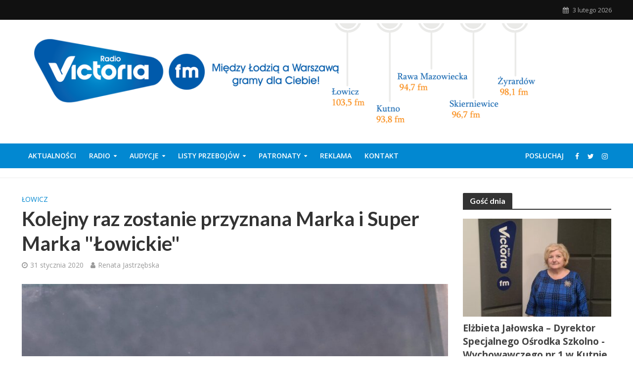

--- FILE ---
content_type: text/html; charset=UTF-8
request_url: https://radiovictoria.pl/2020/01/powstaja-kolejne-zlobki/
body_size: 20473
content:
<!DOCTYPE html>
<html lang="pl-PL" prefix="og: http://ogp.me/ns# fb: http://ogp.me/ns/fb#">
<head>
<meta charset="UTF-8">
<meta name="viewport" content="width=device-width,initial-scale=1.0">
<link rel="pingback" href="https://radiovictoria.pl/xmlrpc.php">
<link rel="profile" href="https://gmpg.org/xfn/11" />
<title>Kolejny raz zostanie przyznana Marka i Super Marka &quot;Łowickie&quot; &#8211; Radio Victoria</title>
<style>
	/* Custom BSA_PRO Styles */

	/* fonts */

	/* form */
	.bsaProOrderingForm {   }
	.bsaProInput input,
	.bsaProInput input[type='file'],
	.bsaProSelectSpace select,
	.bsaProInputsRight .bsaInputInner,
	.bsaProInputsRight .bsaInputInner label {   }
	.bsaProPrice  {  }
	.bsaProDiscount  {   }
	.bsaProOrderingForm .bsaProSubmit,
	.bsaProOrderingForm .bsaProSubmit:hover,
	.bsaProOrderingForm .bsaProSubmit:active {   }

	/* alerts */
	.bsaProAlert,
	.bsaProAlert > a,
	.bsaProAlert > a:hover,
	.bsaProAlert > a:focus {  }
	.bsaProAlertSuccess {  }
	.bsaProAlertFailed {  }

	/* stats */
	.bsaStatsWrapper .ct-chart .ct-series.ct-series-b .ct-bar,
	.bsaStatsWrapper .ct-chart .ct-series.ct-series-b .ct-line,
	.bsaStatsWrapper .ct-chart .ct-series.ct-series-b .ct-point,
	.bsaStatsWrapper .ct-chart .ct-series.ct-series-b .ct-slice.ct-donut { stroke: #673AB7 !important; }

	.bsaStatsWrapper  .ct-chart .ct-series.ct-series-a .ct-bar,
	.bsaStatsWrapper .ct-chart .ct-series.ct-series-a .ct-line,
	.bsaStatsWrapper .ct-chart .ct-series.ct-series-a .ct-point,
	.bsaStatsWrapper .ct-chart .ct-series.ct-series-a .ct-slice.ct-donut { stroke: #FBCD39 !important; }

	/* Custom CSS */
	.bsaProContainer-1 { margin: 0 auto; max-width: 1200px; }
.bsaProCarousel-1 { margin: 0 auto; max-width: 1200px; }

.bsaProContainer-5 { margin: 0 auto; max-width: 1360px; }
.bsaProCarousel-5 { margin: 0 auto; max-width: 1360px; }

.bsaProContainer-7 { margin: 0 auto; max-width: 1200px; }
.bsaProCarousel-7 { margin: 0 auto; max-width: 1200px; }

.bsaProContainerNew.bsa-pro-col-4 .bsaGridGutter .bsaProItem { margin-left: 5% !important; }

.bsaProContainerNew.bsa-pro-col-4 .bsaGridGutter .bsaProItem.bsaReset { margin-left: 0 !important; }

.bsaProContainer-2 { margin: 0 auto; max-width: 860px; }
.bsaProCarousel-2 { margin: 0 auto; max-width: 860px; }

/** Bannery **/
/* -- START -- Reset */
#bsa-modern-rv h3,
#bsa-modern-rv a,
#bsa-modern-rv img,
#bsa-modern-rv span,
#bsa-modern-rv p {
	margin: 0;
	padding: 0;
	border: 0;
	border-radius: 0;
	-webkit-box-shadow: none;
	-moz-box-shadow: none;
	box-shadow: none;
	text-decoration: none;
	line-height: 1.25;
}
/* -- END -- Reset */


/* -- START -- TEMPLATE */
#bsa-modern-rv .bsaProItem {
	position: relative;
	overflow: hidden;
}

#bsa-modern-rv .bsaProItemInner {
	overflow: hidden;
	background-color: #f5f5f5;
	color: #000000;
	height: 80px;
	width: 100%;
}

#bsa-modern-rv .bsaProItemInner__thumb {

}

#bsa-modern-rv .bsaProItemInner__img {
	width: 100%;
	height: 80px;
	background-size: cover;
	-webkit-transition: all .5s; /* For Safari 3.1 to 6.0 */
	transition: all .5s;
}

#bsa-modern-rv .bsaProItemInner:hover .bsaProItemInner__img  {
	width: 140%;
	-webkit-transition: width .5s; /* For Safari 3.1 to 6.0 */
	transition: width .5s;
}

#bsa-modern-rv .bsaProItemInner__copy {
	position: absolute;
	top: 0;
	left: 0;
	right: 0;
	bottom: 0;
	width: 100%;
	height: auto;
	color: white;
}

#bsa-modern-rv .bsaProItemInner__copyInnerBg {
	position: absolute;
	top: 0;
	left: 0;
	right: 0;
	bottom: 0;
	opacity: .4;
	background-color: black;
	z-index: 10;
	-webkit-transition: all .5s; /* For Safari 3.1 to 6.0 */
	transition: all .5s;
}

#bsa-modern-rv .bsaProItemInner:hover .bsaProItemInner__copyInnerBg  {
	opacity: .7;
	-webkit-transition: opacity .5s; /* For Safari 3.1 to 6.0 */
	transition: opacity .5s;
}

#bsa-modern-rv .bsaProItemInner__copyInner {
	position: relative;
	padding: 20px;
	z-index: 100;
}

#bsa-modern-rv .bsaProItemInner__title {
	color: white;
	text-align: center;
	font-size: 15px;
}

#bsa-modern-rv .bsaProItemInner__desc {
	margin-top: 10px;
	text-align: center;
}
/* -- END -- TEMPLATE */</style><meta name='robots' content='max-image-preview:large' />
	<style>img:is([sizes="auto" i], [sizes^="auto," i]) { contain-intrinsic-size: 3000px 1500px }</style>
	<link rel='dns-prefetch' href='//fonts.googleapis.com' />
<link rel="alternate" type="application/rss+xml" title="Radio Victoria &raquo; Kanał z wpisami" href="https://radiovictoria.pl/feed/" />
<script type="text/javascript">
/* <![CDATA[ */
window._wpemojiSettings = {"baseUrl":"https:\/\/s.w.org\/images\/core\/emoji\/15.0.3\/72x72\/","ext":".png","svgUrl":"https:\/\/s.w.org\/images\/core\/emoji\/15.0.3\/svg\/","svgExt":".svg","source":{"concatemoji":"https:\/\/radiovictoria.pl\/wp-includes\/js\/wp-emoji-release.min.js?ver=06c2e4d96c679f8a041b39f6d5303cce"}};
/*! This file is auto-generated */
!function(i,n){var o,s,e;function c(e){try{var t={supportTests:e,timestamp:(new Date).valueOf()};sessionStorage.setItem(o,JSON.stringify(t))}catch(e){}}function p(e,t,n){e.clearRect(0,0,e.canvas.width,e.canvas.height),e.fillText(t,0,0);var t=new Uint32Array(e.getImageData(0,0,e.canvas.width,e.canvas.height).data),r=(e.clearRect(0,0,e.canvas.width,e.canvas.height),e.fillText(n,0,0),new Uint32Array(e.getImageData(0,0,e.canvas.width,e.canvas.height).data));return t.every(function(e,t){return e===r[t]})}function u(e,t,n){switch(t){case"flag":return n(e,"\ud83c\udff3\ufe0f\u200d\u26a7\ufe0f","\ud83c\udff3\ufe0f\u200b\u26a7\ufe0f")?!1:!n(e,"\ud83c\uddfa\ud83c\uddf3","\ud83c\uddfa\u200b\ud83c\uddf3")&&!n(e,"\ud83c\udff4\udb40\udc67\udb40\udc62\udb40\udc65\udb40\udc6e\udb40\udc67\udb40\udc7f","\ud83c\udff4\u200b\udb40\udc67\u200b\udb40\udc62\u200b\udb40\udc65\u200b\udb40\udc6e\u200b\udb40\udc67\u200b\udb40\udc7f");case"emoji":return!n(e,"\ud83d\udc26\u200d\u2b1b","\ud83d\udc26\u200b\u2b1b")}return!1}function f(e,t,n){var r="undefined"!=typeof WorkerGlobalScope&&self instanceof WorkerGlobalScope?new OffscreenCanvas(300,150):i.createElement("canvas"),a=r.getContext("2d",{willReadFrequently:!0}),o=(a.textBaseline="top",a.font="600 32px Arial",{});return e.forEach(function(e){o[e]=t(a,e,n)}),o}function t(e){var t=i.createElement("script");t.src=e,t.defer=!0,i.head.appendChild(t)}"undefined"!=typeof Promise&&(o="wpEmojiSettingsSupports",s=["flag","emoji"],n.supports={everything:!0,everythingExceptFlag:!0},e=new Promise(function(e){i.addEventListener("DOMContentLoaded",e,{once:!0})}),new Promise(function(t){var n=function(){try{var e=JSON.parse(sessionStorage.getItem(o));if("object"==typeof e&&"number"==typeof e.timestamp&&(new Date).valueOf()<e.timestamp+604800&&"object"==typeof e.supportTests)return e.supportTests}catch(e){}return null}();if(!n){if("undefined"!=typeof Worker&&"undefined"!=typeof OffscreenCanvas&&"undefined"!=typeof URL&&URL.createObjectURL&&"undefined"!=typeof Blob)try{var e="postMessage("+f.toString()+"("+[JSON.stringify(s),u.toString(),p.toString()].join(",")+"));",r=new Blob([e],{type:"text/javascript"}),a=new Worker(URL.createObjectURL(r),{name:"wpTestEmojiSupports"});return void(a.onmessage=function(e){c(n=e.data),a.terminate(),t(n)})}catch(e){}c(n=f(s,u,p))}t(n)}).then(function(e){for(var t in e)n.supports[t]=e[t],n.supports.everything=n.supports.everything&&n.supports[t],"flag"!==t&&(n.supports.everythingExceptFlag=n.supports.everythingExceptFlag&&n.supports[t]);n.supports.everythingExceptFlag=n.supports.everythingExceptFlag&&!n.supports.flag,n.DOMReady=!1,n.readyCallback=function(){n.DOMReady=!0}}).then(function(){return e}).then(function(){var e;n.supports.everything||(n.readyCallback(),(e=n.source||{}).concatemoji?t(e.concatemoji):e.wpemoji&&e.twemoji&&(t(e.twemoji),t(e.wpemoji)))}))}((window,document),window._wpemojiSettings);
/* ]]> */
</script>
<link rel='stylesheet' id='ow-wpvc-front-css-css' href='https://radiovictoria.pl/wp-content/plugins/wp-voting-contest/assets/css/ow-wpvc-front-css.css?ver=6.2.1' type='text/css' media='all' />
<link rel='stylesheet' id='ow-wpvc-gallery-css' href='https://radiovictoria.pl/wp-content/plugins/wp-voting-contest/assets/css/ow-wpvc-gallery.css?ver=6.2.1' type='text/css' media='all' />
<link rel='stylesheet' id='google_fonts-css' href='//fonts.googleapis.com/css?family=Open+Sans:400,500,700|Oswald:700|Roboto:300,400,500,700&#038;subset=latin,latin-ext' type='text/css' media='all' />
<link rel='stylesheet' id='material_icons-css' href='//fonts.googleapis.com/icon?family=Material+Icons' type='text/css' media='all' />
<style id='wp-emoji-styles-inline-css' type='text/css'>

	img.wp-smiley, img.emoji {
		display: inline !important;
		border: none !important;
		box-shadow: none !important;
		height: 1em !important;
		width: 1em !important;
		margin: 0 0.07em !important;
		vertical-align: -0.1em !important;
		background: none !important;
		padding: 0 !important;
	}
</style>
<link rel='stylesheet' id='wp-block-library-css' href='https://radiovictoria.pl/wp-includes/css/dist/block-library/style.min.css?ver=06c2e4d96c679f8a041b39f6d5303cce' type='text/css' media='all' />
<style id='classic-theme-styles-inline-css' type='text/css'>
/*! This file is auto-generated */
.wp-block-button__link{color:#fff;background-color:#32373c;border-radius:9999px;box-shadow:none;text-decoration:none;padding:calc(.667em + 2px) calc(1.333em + 2px);font-size:1.125em}.wp-block-file__button{background:#32373c;color:#fff;text-decoration:none}
</style>
<style id='global-styles-inline-css' type='text/css'>
:root{--wp--preset--aspect-ratio--square: 1;--wp--preset--aspect-ratio--4-3: 4/3;--wp--preset--aspect-ratio--3-4: 3/4;--wp--preset--aspect-ratio--3-2: 3/2;--wp--preset--aspect-ratio--2-3: 2/3;--wp--preset--aspect-ratio--16-9: 16/9;--wp--preset--aspect-ratio--9-16: 9/16;--wp--preset--color--black: #000000;--wp--preset--color--cyan-bluish-gray: #abb8c3;--wp--preset--color--white: #ffffff;--wp--preset--color--pale-pink: #f78da7;--wp--preset--color--vivid-red: #cf2e2e;--wp--preset--color--luminous-vivid-orange: #ff6900;--wp--preset--color--luminous-vivid-amber: #fcb900;--wp--preset--color--light-green-cyan: #7bdcb5;--wp--preset--color--vivid-green-cyan: #00d084;--wp--preset--color--pale-cyan-blue: #8ed1fc;--wp--preset--color--vivid-cyan-blue: #0693e3;--wp--preset--color--vivid-purple: #9b51e0;--wp--preset--color--herald-acc: #0288d1;--wp--preset--color--herald-meta: #999999;--wp--preset--color--herald-txt: #444444;--wp--preset--color--herald-bg: #ffffff;--wp--preset--gradient--vivid-cyan-blue-to-vivid-purple: linear-gradient(135deg,rgba(6,147,227,1) 0%,rgb(155,81,224) 100%);--wp--preset--gradient--light-green-cyan-to-vivid-green-cyan: linear-gradient(135deg,rgb(122,220,180) 0%,rgb(0,208,130) 100%);--wp--preset--gradient--luminous-vivid-amber-to-luminous-vivid-orange: linear-gradient(135deg,rgba(252,185,0,1) 0%,rgba(255,105,0,1) 100%);--wp--preset--gradient--luminous-vivid-orange-to-vivid-red: linear-gradient(135deg,rgba(255,105,0,1) 0%,rgb(207,46,46) 100%);--wp--preset--gradient--very-light-gray-to-cyan-bluish-gray: linear-gradient(135deg,rgb(238,238,238) 0%,rgb(169,184,195) 100%);--wp--preset--gradient--cool-to-warm-spectrum: linear-gradient(135deg,rgb(74,234,220) 0%,rgb(151,120,209) 20%,rgb(207,42,186) 40%,rgb(238,44,130) 60%,rgb(251,105,98) 80%,rgb(254,248,76) 100%);--wp--preset--gradient--blush-light-purple: linear-gradient(135deg,rgb(255,206,236) 0%,rgb(152,150,240) 100%);--wp--preset--gradient--blush-bordeaux: linear-gradient(135deg,rgb(254,205,165) 0%,rgb(254,45,45) 50%,rgb(107,0,62) 100%);--wp--preset--gradient--luminous-dusk: linear-gradient(135deg,rgb(255,203,112) 0%,rgb(199,81,192) 50%,rgb(65,88,208) 100%);--wp--preset--gradient--pale-ocean: linear-gradient(135deg,rgb(255,245,203) 0%,rgb(182,227,212) 50%,rgb(51,167,181) 100%);--wp--preset--gradient--electric-grass: linear-gradient(135deg,rgb(202,248,128) 0%,rgb(113,206,126) 100%);--wp--preset--gradient--midnight: linear-gradient(135deg,rgb(2,3,129) 0%,rgb(40,116,252) 100%);--wp--preset--font-size--small: 12.8px;--wp--preset--font-size--medium: 20px;--wp--preset--font-size--large: 22.4px;--wp--preset--font-size--x-large: 42px;--wp--preset--font-size--normal: 16px;--wp--preset--font-size--huge: 28.8px;--wp--preset--spacing--20: 0.44rem;--wp--preset--spacing--30: 0.67rem;--wp--preset--spacing--40: 1rem;--wp--preset--spacing--50: 1.5rem;--wp--preset--spacing--60: 2.25rem;--wp--preset--spacing--70: 3.38rem;--wp--preset--spacing--80: 5.06rem;--wp--preset--shadow--natural: 6px 6px 9px rgba(0, 0, 0, 0.2);--wp--preset--shadow--deep: 12px 12px 50px rgba(0, 0, 0, 0.4);--wp--preset--shadow--sharp: 6px 6px 0px rgba(0, 0, 0, 0.2);--wp--preset--shadow--outlined: 6px 6px 0px -3px rgba(255, 255, 255, 1), 6px 6px rgba(0, 0, 0, 1);--wp--preset--shadow--crisp: 6px 6px 0px rgba(0, 0, 0, 1);}:where(.is-layout-flex){gap: 0.5em;}:where(.is-layout-grid){gap: 0.5em;}body .is-layout-flex{display: flex;}.is-layout-flex{flex-wrap: wrap;align-items: center;}.is-layout-flex > :is(*, div){margin: 0;}body .is-layout-grid{display: grid;}.is-layout-grid > :is(*, div){margin: 0;}:where(.wp-block-columns.is-layout-flex){gap: 2em;}:where(.wp-block-columns.is-layout-grid){gap: 2em;}:where(.wp-block-post-template.is-layout-flex){gap: 1.25em;}:where(.wp-block-post-template.is-layout-grid){gap: 1.25em;}.has-black-color{color: var(--wp--preset--color--black) !important;}.has-cyan-bluish-gray-color{color: var(--wp--preset--color--cyan-bluish-gray) !important;}.has-white-color{color: var(--wp--preset--color--white) !important;}.has-pale-pink-color{color: var(--wp--preset--color--pale-pink) !important;}.has-vivid-red-color{color: var(--wp--preset--color--vivid-red) !important;}.has-luminous-vivid-orange-color{color: var(--wp--preset--color--luminous-vivid-orange) !important;}.has-luminous-vivid-amber-color{color: var(--wp--preset--color--luminous-vivid-amber) !important;}.has-light-green-cyan-color{color: var(--wp--preset--color--light-green-cyan) !important;}.has-vivid-green-cyan-color{color: var(--wp--preset--color--vivid-green-cyan) !important;}.has-pale-cyan-blue-color{color: var(--wp--preset--color--pale-cyan-blue) !important;}.has-vivid-cyan-blue-color{color: var(--wp--preset--color--vivid-cyan-blue) !important;}.has-vivid-purple-color{color: var(--wp--preset--color--vivid-purple) !important;}.has-black-background-color{background-color: var(--wp--preset--color--black) !important;}.has-cyan-bluish-gray-background-color{background-color: var(--wp--preset--color--cyan-bluish-gray) !important;}.has-white-background-color{background-color: var(--wp--preset--color--white) !important;}.has-pale-pink-background-color{background-color: var(--wp--preset--color--pale-pink) !important;}.has-vivid-red-background-color{background-color: var(--wp--preset--color--vivid-red) !important;}.has-luminous-vivid-orange-background-color{background-color: var(--wp--preset--color--luminous-vivid-orange) !important;}.has-luminous-vivid-amber-background-color{background-color: var(--wp--preset--color--luminous-vivid-amber) !important;}.has-light-green-cyan-background-color{background-color: var(--wp--preset--color--light-green-cyan) !important;}.has-vivid-green-cyan-background-color{background-color: var(--wp--preset--color--vivid-green-cyan) !important;}.has-pale-cyan-blue-background-color{background-color: var(--wp--preset--color--pale-cyan-blue) !important;}.has-vivid-cyan-blue-background-color{background-color: var(--wp--preset--color--vivid-cyan-blue) !important;}.has-vivid-purple-background-color{background-color: var(--wp--preset--color--vivid-purple) !important;}.has-black-border-color{border-color: var(--wp--preset--color--black) !important;}.has-cyan-bluish-gray-border-color{border-color: var(--wp--preset--color--cyan-bluish-gray) !important;}.has-white-border-color{border-color: var(--wp--preset--color--white) !important;}.has-pale-pink-border-color{border-color: var(--wp--preset--color--pale-pink) !important;}.has-vivid-red-border-color{border-color: var(--wp--preset--color--vivid-red) !important;}.has-luminous-vivid-orange-border-color{border-color: var(--wp--preset--color--luminous-vivid-orange) !important;}.has-luminous-vivid-amber-border-color{border-color: var(--wp--preset--color--luminous-vivid-amber) !important;}.has-light-green-cyan-border-color{border-color: var(--wp--preset--color--light-green-cyan) !important;}.has-vivid-green-cyan-border-color{border-color: var(--wp--preset--color--vivid-green-cyan) !important;}.has-pale-cyan-blue-border-color{border-color: var(--wp--preset--color--pale-cyan-blue) !important;}.has-vivid-cyan-blue-border-color{border-color: var(--wp--preset--color--vivid-cyan-blue) !important;}.has-vivid-purple-border-color{border-color: var(--wp--preset--color--vivid-purple) !important;}.has-vivid-cyan-blue-to-vivid-purple-gradient-background{background: var(--wp--preset--gradient--vivid-cyan-blue-to-vivid-purple) !important;}.has-light-green-cyan-to-vivid-green-cyan-gradient-background{background: var(--wp--preset--gradient--light-green-cyan-to-vivid-green-cyan) !important;}.has-luminous-vivid-amber-to-luminous-vivid-orange-gradient-background{background: var(--wp--preset--gradient--luminous-vivid-amber-to-luminous-vivid-orange) !important;}.has-luminous-vivid-orange-to-vivid-red-gradient-background{background: var(--wp--preset--gradient--luminous-vivid-orange-to-vivid-red) !important;}.has-very-light-gray-to-cyan-bluish-gray-gradient-background{background: var(--wp--preset--gradient--very-light-gray-to-cyan-bluish-gray) !important;}.has-cool-to-warm-spectrum-gradient-background{background: var(--wp--preset--gradient--cool-to-warm-spectrum) !important;}.has-blush-light-purple-gradient-background{background: var(--wp--preset--gradient--blush-light-purple) !important;}.has-blush-bordeaux-gradient-background{background: var(--wp--preset--gradient--blush-bordeaux) !important;}.has-luminous-dusk-gradient-background{background: var(--wp--preset--gradient--luminous-dusk) !important;}.has-pale-ocean-gradient-background{background: var(--wp--preset--gradient--pale-ocean) !important;}.has-electric-grass-gradient-background{background: var(--wp--preset--gradient--electric-grass) !important;}.has-midnight-gradient-background{background: var(--wp--preset--gradient--midnight) !important;}.has-small-font-size{font-size: var(--wp--preset--font-size--small) !important;}.has-medium-font-size{font-size: var(--wp--preset--font-size--medium) !important;}.has-large-font-size{font-size: var(--wp--preset--font-size--large) !important;}.has-x-large-font-size{font-size: var(--wp--preset--font-size--x-large) !important;}
:where(.wp-block-post-template.is-layout-flex){gap: 1.25em;}:where(.wp-block-post-template.is-layout-grid){gap: 1.25em;}
:where(.wp-block-columns.is-layout-flex){gap: 2em;}:where(.wp-block-columns.is-layout-grid){gap: 2em;}
:root :where(.wp-block-pullquote){font-size: 1.5em;line-height: 1.6;}
</style>
<link rel='stylesheet' id='buy_sell_ads_pro_main_stylesheet-css' href='https://radiovictoria.pl/wp-content/plugins/bsa-plugin-pro-scripteo/frontend/css/asset/style.css?v=4.3.99&#038;ver=6.7.4' type='text/css' media='all' />
<link rel='stylesheet' id='buy_sell_ads_pro_user_panel-css' href='https://radiovictoria.pl/wp-content/plugins/bsa-plugin-pro-scripteo/frontend/css/asset/user-panel.css?ver=06c2e4d96c679f8a041b39f6d5303cce' type='text/css' media='all' />
<link rel='stylesheet' id='buy_sell_ads_pro_template_stylesheet-css' href='https://radiovictoria.pl/wp-content/plugins/bsa-plugin-pro-scripteo/frontend/css/all.css?ver=06c2e4d96c679f8a041b39f6d5303cce' type='text/css' media='all' />
<link rel='stylesheet' id='buy_sell_ads_pro_animate_stylesheet-css' href='https://radiovictoria.pl/wp-content/plugins/bsa-plugin-pro-scripteo/frontend/css/asset/animate.css?ver=06c2e4d96c679f8a041b39f6d5303cce' type='text/css' media='all' />
<link rel='stylesheet' id='buy_sell_ads_pro_chart_stylesheet-css' href='https://radiovictoria.pl/wp-content/plugins/bsa-plugin-pro-scripteo/frontend/css/asset/chart.css?ver=06c2e4d96c679f8a041b39f6d5303cce' type='text/css' media='all' />
<link rel='stylesheet' id='buy_sell_ads_pro_carousel_stylesheet-css' href='https://radiovictoria.pl/wp-content/plugins/bsa-plugin-pro-scripteo/frontend/css/asset/bsa.carousel.css?ver=06c2e4d96c679f8a041b39f6d5303cce' type='text/css' media='all' />
<link rel='stylesheet' id='buy_sell_ads_pro_materialize_stylesheet-css' href='https://radiovictoria.pl/wp-content/plugins/bsa-plugin-pro-scripteo/frontend/css/asset/material-design.css?ver=06c2e4d96c679f8a041b39f6d5303cce' type='text/css' media='all' />
<link rel='stylesheet' id='jquery-ui-css' href='https://radiovictoria.pl/wp-content/plugins/bsa-plugin-pro-scripteo/frontend/css/asset/ui-datapicker.css?ver=06c2e4d96c679f8a041b39f6d5303cce' type='text/css' media='all' />
<link rel='stylesheet' id='contact-form-7-css' href='https://radiovictoria.pl/wp-content/plugins/contact-form-7/includes/css/styles.css?ver=6.0.3' type='text/css' media='all' />
<link rel='stylesheet' id='mks_shortcodes_simple_line_icons-css' href='https://radiovictoria.pl/wp-content/plugins/meks-flexible-shortcodes/css/simple-line/simple-line-icons.css?ver=1.3.6' type='text/css' media='screen' />
<link rel='stylesheet' id='mks_shortcodes_css-css' href='https://radiovictoria.pl/wp-content/plugins/meks-flexible-shortcodes/css/style.css?ver=1.3.6' type='text/css' media='screen' />
<link rel='stylesheet' id='ppress-frontend-css' href='https://radiovictoria.pl/wp-content/plugins/wp-user-avatar/assets/css/frontend.min.css?ver=4.15.21' type='text/css' media='all' />
<link rel='stylesheet' id='ppress-flatpickr-css' href='https://radiovictoria.pl/wp-content/plugins/wp-user-avatar/assets/flatpickr/flatpickr.min.css?ver=4.15.21' type='text/css' media='all' />
<link rel='stylesheet' id='ppress-select2-css' href='https://radiovictoria.pl/wp-content/plugins/wp-user-avatar/assets/select2/select2.min.css?ver=06c2e4d96c679f8a041b39f6d5303cce' type='text/css' media='all' />
<link rel='stylesheet' id='herald-fonts-css' href='https://fonts.googleapis.com/css?family=Open+Sans%3A400%2C600%7CLato%3A400%2C700&#038;subset=latin%2Clatin-ext&#038;ver=2.6.1' type='text/css' media='all' />
<link rel='stylesheet' id='herald-main-css' href='https://radiovictoria.pl/wp-content/themes/herald/assets/css/min.css?ver=2.6.1' type='text/css' media='all' />
<style id='herald-main-inline-css' type='text/css'>
h1, .h1, .herald-no-sid .herald-posts .h2{ font-size: 4.0rem; }h2, .h2, .herald-no-sid .herald-posts .h3{ font-size: 3.3rem; }h3, .h3, .herald-no-sid .herald-posts .h4 { font-size: 2.8rem; }h4, .h4, .herald-no-sid .herald-posts .h5 { font-size: 2.3rem; }h5, .h5, .herald-no-sid .herald-posts .h6 { font-size: 1.9rem; }h6, .h6, .herald-no-sid .herald-posts .h7 { font-size: 1.6rem; }.h7 {font-size: 1.4rem;}.herald-entry-content, .herald-sidebar{font-size: 1.6rem;}.entry-content .entry-headline{font-size: 1.9rem;}body{font-size: 1.6rem;}.widget{font-size: 1.5rem;}.herald-menu{font-size: 1.4rem;}.herald-mod-title .herald-mod-h, .herald-sidebar .widget-title{font-size: 1.6rem;}.entry-meta .meta-item, .entry-meta a, .entry-meta span{font-size: 1.4rem;}.entry-meta.meta-small .meta-item, .entry-meta.meta-small a, .entry-meta.meta-small span{font-size: 1.3rem;}.herald-site-header .header-top,.header-top .herald-in-popup,.header-top .herald-menu ul {background: #111111;color: #aaaaaa;}.header-top a {color: #aaaaaa;}.header-top a:hover,.header-top .herald-menu li:hover > a{color: #ffffff;}.header-top .herald-menu-popup:hover > span,.header-top .herald-menu-popup-search span:hover,.header-top .herald-menu-popup-search.herald-search-active{color: #ffffff;}#wp-calendar tbody td a{background: #0288d1;color:#FFF;}.header-top .herald-login #loginform label,.header-top .herald-login p,.header-top a.btn-logout {color: #ffffff;}.header-top .herald-login #loginform input {color: #111111;}.header-top .herald-login .herald-registration-link:after {background: rgba(255,255,255,0.25);}.header-top .herald-login #loginform input[type=submit],.header-top .herald-in-popup .btn-logout {background-color: #ffffff;color: #111111;}.header-top a.btn-logout:hover{color: #111111;}.header-middle{background-color: #ffffff;color: #ffffff;}.header-middle a{color: #ffffff;}.header-middle.herald-header-wraper,.header-middle .col-lg-12{height: 250px;}.header-middle .site-title img{max-height: 250px;}.header-middle .sub-menu{background-color: #ffffff;}.header-middle .sub-menu a,.header-middle .herald-search-submit:hover,.header-middle li.herald-mega-menu .col-lg-3 a:hover,.header-middle li.herald-mega-menu .col-lg-3 a:hover:after{color: #111111;}.header-middle .herald-menu li:hover > a,.header-middle .herald-menu-popup-search:hover > span,.header-middle .herald-cart-icon:hover > a{color: #111111;background-color: #ffffff;}.header-middle .current-menu-parent a,.header-middle .current-menu-ancestor a,.header-middle .current_page_item > a,.header-middle .current-menu-item > a{background-color: rgba(255,255,255,0.2); }.header-middle .sub-menu > li > a,.header-middle .herald-search-submit,.header-middle li.herald-mega-menu .col-lg-3 a{color: rgba(17,17,17,0.7); }.header-middle .sub-menu > li:hover > a{color: #111111; }.header-middle .herald-in-popup{background-color: #ffffff;}.header-middle .herald-menu-popup a{color: #111111;}.header-middle .herald-in-popup{background-color: #ffffff;}.header-middle .herald-search-input{color: #111111;}.header-middle .herald-menu-popup a{color: #111111;}.header-middle .herald-menu-popup > span,.header-middle .herald-search-active > span{color: #ffffff;}.header-middle .herald-menu-popup:hover > span,.header-middle .herald-search-active > span{background-color: #ffffff;color: #111111;}.header-middle .herald-login #loginform label,.header-middle .herald-login #loginform input,.header-middle .herald-login p,.header-middle a.btn-logout,.header-middle .herald-login .herald-registration-link:hover,.header-middle .herald-login .herald-lost-password-link:hover {color: #111111;}.header-middle .herald-login .herald-registration-link:after {background: rgba(17,17,17,0.15);}.header-middle .herald-login a,.header-middle .herald-username a {color: #111111;}.header-middle .herald-login a:hover,.header-middle .herald-login .herald-registration-link,.header-middle .herald-login .herald-lost-password-link {color: #ffffff;}.header-middle .herald-login #loginform input[type=submit],.header-middle .herald-in-popup .btn-logout {background-color: #ffffff;color: #ffffff;}.header-middle a.btn-logout:hover{color: #ffffff;}.header-bottom{background: #0288d1;color: #ffffff;}.header-bottom a,.header-bottom .herald-site-header .herald-search-submit{color: #ffffff;}.header-bottom a:hover{color: #424242;}.header-bottom a:hover,.header-bottom .herald-menu li:hover > a,.header-bottom li.herald-mega-menu .col-lg-3 a:hover:after{color: #424242;}.header-bottom .herald-menu li:hover > a,.header-bottom .herald-menu-popup-search:hover > span,.header-bottom .herald-cart-icon:hover > a {color: #424242;background-color: #ffffff;}.header-bottom .current-menu-parent a,.header-bottom .current-menu-ancestor a,.header-bottom .current_page_item > a,.header-bottom .current-menu-item > a {background-color: rgba(255,255,255,0.2); }.header-bottom .sub-menu{background-color: #ffffff;}.header-bottom .herald-menu li.herald-mega-menu .col-lg-3 a,.header-bottom .sub-menu > li > a,.header-bottom .herald-search-submit{color: rgba(66,66,66,0.7); }.header-bottom .herald-menu li.herald-mega-menu .col-lg-3 a:hover,.header-bottom .sub-menu > li:hover > a{color: #424242; }.header-bottom .sub-menu > li > a,.header-bottom .herald-search-submit{color: rgba(66,66,66,0.7); }.header-bottom .sub-menu > li:hover > a{color: #424242; }.header-bottom .herald-in-popup {background-color: #ffffff;}.header-bottom .herald-menu-popup a {color: #424242;}.header-bottom .herald-in-popup,.header-bottom .herald-search-input {background-color: #ffffff;}.header-bottom .herald-menu-popup a,.header-bottom .herald-search-input{color: #424242;}.header-bottom .herald-menu-popup > span,.header-bottom .herald-search-active > span{color: #ffffff;}.header-bottom .herald-menu-popup:hover > span,.header-bottom .herald-search-active > span{background-color: #ffffff;color: #424242;}.header-bottom .herald-login #loginform label,.header-bottom .herald-login #loginform input,.header-bottom .herald-login p,.header-bottom a.btn-logout,.header-bottom .herald-login .herald-registration-link:hover,.header-bottom .herald-login .herald-lost-password-link:hover,.herald-responsive-header .herald-login #loginform label,.herald-responsive-header .herald-login #loginform input,.herald-responsive-header .herald-login p,.herald-responsive-header a.btn-logout,.herald-responsive-header .herald-login .herald-registration-link:hover,.herald-responsive-header .herald-login .herald-lost-password-link:hover {color: #424242;}.header-bottom .herald-login .herald-registration-link:after,.herald-responsive-header .herald-login .herald-registration-link:after {background: rgba(66,66,66,0.15);}.header-bottom .herald-login a,.herald-responsive-header .herald-login a {color: #424242;}.header-bottom .herald-login a:hover,.header-bottom .herald-login .herald-registration-link,.header-bottom .herald-login .herald-lost-password-link,.herald-responsive-header .herald-login a:hover,.herald-responsive-header .herald-login .herald-registration-link,.herald-responsive-header .herald-login .herald-lost-password-link {color: #0288d1;}.header-bottom .herald-login #loginform input[type=submit],.herald-responsive-header .herald-login #loginform input[type=submit],.header-bottom .herald-in-popup .btn-logout,.herald-responsive-header .herald-in-popup .btn-logout {background-color: #0288d1;color: #ffffff;}.header-bottom a.btn-logout:hover,.herald-responsive-header a.btn-logout:hover {color: #ffffff;}.herald-header-sticky{background: #0288d1;color: #ffffff;}.herald-header-sticky a{color: #ffffff;}.herald-header-sticky .herald-menu li:hover > a{color: #444444;background-color: #ffffff;}.herald-header-sticky .sub-menu{background-color: #ffffff;}.herald-header-sticky .sub-menu a{color: #444444;}.herald-header-sticky .sub-menu > li:hover > a{color: #0288d1;}.herald-header-sticky .herald-in-popup,.herald-header-sticky .herald-search-input {background-color: #ffffff;}.herald-header-sticky .herald-menu-popup a{color: #444444;}.herald-header-sticky .herald-menu-popup > span,.herald-header-sticky .herald-search-active > span{color: #ffffff;}.herald-header-sticky .herald-menu-popup:hover > span,.herald-header-sticky .herald-search-active > span{background-color: #ffffff;color: #444444;}.herald-header-sticky .herald-search-input,.herald-header-sticky .herald-search-submit{color: #444444;}.herald-header-sticky .herald-menu li:hover > a,.herald-header-sticky .herald-menu-popup-search:hover > span,.herald-header-sticky .herald-cart-icon:hover a {color: #444444;background-color: #ffffff;}.herald-header-sticky .herald-login #loginform label,.herald-header-sticky .herald-login #loginform input,.herald-header-sticky .herald-login p,.herald-header-sticky a.btn-logout,.herald-header-sticky .herald-login .herald-registration-link:hover,.herald-header-sticky .herald-login .herald-lost-password-link:hover {color: #444444;}.herald-header-sticky .herald-login .herald-registration-link:after {background: rgba(68,68,68,0.15);}.herald-header-sticky .herald-login a {color: #444444;}.herald-header-sticky .herald-login a:hover,.herald-header-sticky .herald-login .herald-registration-link,.herald-header-sticky .herald-login .herald-lost-password-link {color: #0288d1;}.herald-header-sticky .herald-login #loginform input[type=submit],.herald-header-sticky .herald-in-popup .btn-logout {background-color: #0288d1;color: #ffffff;}.herald-header-sticky a.btn-logout:hover{color: #ffffff;}.header-trending{background: #eeeeee;color: #666666;}.header-trending a{color: #666666;}.header-trending a:hover{color: #111111;}body {background-color:transparent;color: #444444;font-family: 'Open Sans';font-weight: 400;}.herald-site-content{background-color:#ffffff; box-shadow: 0 0 0 1px rgba(68,68,68,0.1);}h1, h2, h3, h4, h5, h6,.h1, .h2, .h3, .h4, .h5, .h6, .h7,.wp-block-cover .wp-block-cover-image-text, .wp-block-cover .wp-block-cover-text, .wp-block-cover h2, .wp-block-cover-image .wp-block-cover-image-text, .wp-block-cover-image .wp-block-cover-text, .wp-block-cover-image h2{font-family: 'Lato';font-weight: 700;}.header-middle .herald-menu,.header-bottom .herald-menu,.herald-header-sticky .herald-menu,.herald-mobile-nav{font-family: 'Open Sans';font-weight: 600;}.herald-menu li.herald-mega-menu .herald-ovrld .meta-category a{font-family: 'Open Sans';font-weight: 400;}.herald-entry-content blockquote p{color: #0288d1;}pre {background: rgba(68,68,68,0.06);border: 1px solid rgba(68,68,68,0.2);}thead {background: rgba(68,68,68,0.06);}a,.entry-title a:hover,.herald-menu .sub-menu li .meta-category a{color: #0288d1;}.entry-meta-wrapper .entry-meta span:before,.entry-meta-wrapper .entry-meta a:before,.entry-meta-wrapper .entry-meta .meta-item:before,.entry-meta-wrapper .entry-meta div,li.herald-mega-menu .sub-menu .entry-title a,.entry-meta-wrapper .herald-author-twitter{color: #444444;}.herald-mod-title h1,.herald-mod-title h2,.herald-mod-title h4{color: #ffffff;}.herald-mod-head:after,.herald-mod-title .herald-color,.widget-title:after,.widget-title span{color: #ffffff;background-color: #333333;}.herald-mod-title .herald-color a{color: #ffffff;}.herald-ovrld .meta-category a,.herald-fa-wrapper .meta-category a{background-color: #0288d1;}.meta-tags a,.widget_tag_cloud a,.herald-share-meta:after,.wp-block-tag-cloud a{background: rgba(51,51,51,0.1);}h1, h2, h3, h4, h5, h6,.entry-title a {color: #333333;}.herald-pagination .page-numbers,.herald-mod-subnav a,.herald-mod-actions a,.herald-slider-controls div,.meta-tags a,.widget.widget_tag_cloud a,.herald-sidebar .mks_autor_link_wrap a,.herald-sidebar .meks-instagram-follow-link a,.mks_themeforest_widget .mks_read_more a,.herald-read-more,.wp-block-tag-cloud a{color: #444444;}.widget.widget_tag_cloud a:hover,.entry-content .meta-tags a:hover,.wp-block-tag-cloud a:hover{background-color: #0288d1;color: #FFF;}.herald-pagination .prev.page-numbers,.herald-pagination .next.page-numbers,.herald-pagination .prev.page-numbers:hover,.herald-pagination .next.page-numbers:hover,.herald-pagination .page-numbers.current,.herald-pagination .page-numbers.current:hover,.herald-next a,.herald-pagination .herald-next a:hover,.herald-prev a,.herald-pagination .herald-prev a:hover,.herald-load-more a,.herald-load-more a:hover,.entry-content .herald-search-submit,.herald-mod-desc .herald-search-submit,.wpcf7-submit,body div.wpforms-container-full .wpforms-form input[type=submit], body div.wpforms-container-full .wpforms-form button[type=submit], body div.wpforms-container-full .wpforms-form .wpforms-page-button {background-color:#0288d1;color: #FFF;}.herald-pagination .page-numbers:hover{background-color: rgba(68,68,68,0.1);}.widget a,.recentcomments a,.widget a:hover,.herald-sticky-next a:hover,.herald-sticky-prev a:hover,.herald-mod-subnav a:hover,.herald-mod-actions a:hover,.herald-slider-controls div:hover,.meta-tags a:hover,.widget_tag_cloud a:hover,.mks_autor_link_wrap a:hover,.meks-instagram-follow-link a:hover,.mks_themeforest_widget .mks_read_more a:hover,.herald-read-more:hover,.widget .entry-title a:hover,li.herald-mega-menu .sub-menu .entry-title a:hover,.entry-meta-wrapper .meta-item:hover a,.entry-meta-wrapper .meta-item:hover a:before,.entry-meta-wrapper .herald-share:hover > span,.entry-meta-wrapper .herald-author-name:hover,.entry-meta-wrapper .herald-author-twitter:hover,.entry-meta-wrapper .herald-author-twitter:hover:before{color:#0288d1;}.widget ul li a,.widget .entry-title a,.herald-author-name,.entry-meta-wrapper .meta-item,.entry-meta-wrapper .meta-item span,.entry-meta-wrapper .meta-item a,.herald-mod-actions a{color: #444444;}.widget li:before{background: rgba(68,68,68,0.3);}.widget_categories .count{background: #0288d1;color: #FFF;}input[type="submit"],button[type="submit"],body div.wpforms-container-full .wpforms-form input[type=submit]:hover, body div.wpforms-container-full .wpforms-form button[type=submit]:hover, body div.wpforms-container-full .wpforms-form .wpforms-page-button:hover,.spinner > div{background-color: #0288d1;}.herald-mod-actions a:hover,.comment-body .edit-link a,.herald-breadcrumbs a:hover{color:#0288d1;}.herald-header-wraper .herald-soc-nav a:hover,.meta-tags span,li.herald-mega-menu .herald-ovrld .entry-title a,li.herald-mega-menu .herald-ovrld .entry-title a:hover,.herald-ovrld .entry-meta .herald-reviews i:before{color: #FFF;}.entry-meta .meta-item, .entry-meta span, .entry-meta a,.meta-category span,.post-date,.recentcomments,.rss-date,.comment-metadata a,.entry-meta a:hover,.herald-menu li.herald-mega-menu .col-lg-3 a:after,.herald-breadcrumbs,.herald-breadcrumbs a,.entry-meta .herald-reviews i:before{color: #999999;}.herald-lay-a .herald-lay-over{background: #ffffff;}.herald-pagination a:hover,input[type="submit"]:hover,button[type="submit"]:hover,.entry-content .herald-search-submit:hover,.wpcf7-submit:hover,.herald-fa-wrapper .meta-category a:hover,.herald-ovrld .meta-category a:hover,.herald-mod-desc .herald-search-submit:hover,.herald-single-sticky .herald-share .meks_ess a:hover,body div.wpforms-container-full .wpforms-form input[type=submit]:hover, body div.wpforms-container-full .wpforms-form button[type=submit]:hover, body div.wpforms-container-full .wpforms-form .wpforms-page-button:hover{cursor: pointer;text-decoration: none;background-image: -moz-linear-gradient(left,rgba(0,0,0,0.1) 0%,rgba(0,0,0,0.1) 100%);background-image: -webkit-gradient(linear,left top,right top,color-stop(0%,rgba(0,0,0,0.1)),color-stop(100%,rgba(0,0,0,0.1)));background-image: -webkit-linear-gradient(left,rgba(0,0,0,0.1) 0%,rgba(0,0,0,0.1) 100%);background-image: -o-linear-gradient(left,rgba(0,0,0,0.1) 0%,rgba(0,0,0,0.1) 100%);background-image: -ms-linear-gradient(left,rgba(0,0,0,0.1) 0%,rgba(0,0,0,0.1) 100%);background-image: linear-gradient(to right,rgba(0,0,0,0.1) 0%,rgba(0,0,0,0.1) 100%);}.herald-sticky-next a,.herald-sticky-prev a{color: #444444;}.herald-sticky-prev a:before,.herald-sticky-next a:before,.herald-comment-action,.meta-tags span,.herald-entry-content .herald-link-pages a{background: #444444;}.herald-sticky-prev a:hover:before,.herald-sticky-next a:hover:before,.herald-comment-action:hover,div.mejs-controls .mejs-time-rail .mejs-time-current,.herald-entry-content .herald-link-pages a:hover{background: #0288d1;} .herald-site-footer{background: #222222;color: #dddddd;}.herald-site-footer .widget-title span{color: #dddddd;background: transparent;}.herald-site-footer .widget-title:before{background:#dddddd;}.herald-site-footer .widget-title:after,.herald-site-footer .widget_tag_cloud a{background: rgba(221,221,221,0.1);}.herald-site-footer .widget li:before{background: rgba(221,221,221,0.3);}.herald-site-footer a,.herald-site-footer .widget a:hover,.herald-site-footer .widget .meta-category a,.herald-site-footer .herald-slider-controls .owl-prev:hover,.herald-site-footer .herald-slider-controls .owl-next:hover,.herald-site-footer .herald-slider-controls .herald-mod-actions:hover{color: #0288d1;}.herald-site-footer .widget a,.herald-site-footer .mks_author_widget h3{color: #dddddd;}.herald-site-footer .entry-meta .meta-item, .herald-site-footer .entry-meta span, .herald-site-footer .entry-meta a, .herald-site-footer .meta-category span, .herald-site-footer .post-date, .herald-site-footer .recentcomments, .herald-site-footer .rss-date, .herald-site-footer .comment-metadata a{color: #aaaaaa;}.herald-site-footer .mks_author_widget .mks_autor_link_wrap a, .herald-site-footer.mks_read_more a, .herald-site-footer .herald-read-more,.herald-site-footer .herald-slider-controls .owl-prev, .herald-site-footer .herald-slider-controls .owl-next, .herald-site-footer .herald-mod-wrap .herald-mod-actions a{border-color: rgba(221,221,221,0.2);}.herald-site-footer .mks_author_widget .mks_autor_link_wrap a:hover, .herald-site-footer.mks_read_more a:hover, .herald-site-footer .herald-read-more:hover,.herald-site-footer .herald-slider-controls .owl-prev:hover, .herald-site-footer .herald-slider-controls .owl-next:hover, .herald-site-footer .herald-mod-wrap .herald-mod-actions a:hover{border-color: rgba(2,136,209,0.5);}.herald-site-footer .widget_search .herald-search-input{color: #222222;}.herald-site-footer .widget_tag_cloud a:hover{background:#0288d1;color:#FFF;}.footer-bottom a{color:#dddddd;}.footer-bottom a:hover,.footer-bottom .herald-copyright a{color:#0288d1;}.footer-bottom .herald-menu li:hover > a{color: #0288d1;}.footer-bottom .sub-menu{background-color: rgba(0,0,0,0.5);} .herald-pagination{border-top: 1px solid rgba(51,51,51,0.1);}.entry-content a:hover,.comment-respond a:hover,.comment-reply-link:hover{border-bottom: 2px solid #0288d1;}.footer-bottom .herald-copyright a:hover{border-bottom: 2px solid #0288d1;}.herald-slider-controls .owl-prev,.herald-slider-controls .owl-next,.herald-mod-wrap .herald-mod-actions a{border: 1px solid rgba(68,68,68,0.2);}.herald-slider-controls .owl-prev:hover,.herald-slider-controls .owl-next:hover,.herald-mod-wrap .herald-mod-actions a:hover,.herald-author .herald-socials-actions .herald-mod-actions a:hover {border-color: rgba(2,136,209,0.5);}#wp-calendar thead th,#wp-calendar tbody td,#wp-calendar tbody td:last-child{border: 1px solid rgba(68,68,68,0.1);}.herald-link-pages{border-bottom: 1px solid rgba(68,68,68,0.1);}.herald-lay-h:after,.herald-site-content .herald-related .herald-lay-h:after,.herald-lay-e:after,.herald-site-content .herald-related .herald-lay-e:after,.herald-lay-j:after,.herald-site-content .herald-related .herald-lay-j:after,.herald-lay-l:after,.herald-site-content .herald-related .herald-lay-l:after {background-color: rgba(68,68,68,0.1);}.wp-block-button__link,.wp-block-search__button{background: #0288d1;}.wp-block-search__button{color: #ffffff;}input[type="text"],input[type="search"],input[type="email"], input[type="url"], input[type="tel"], input[type="number"], input[type="date"], input[type="password"], select, textarea,.herald-single-sticky,td,th,table,.mks_author_widget .mks_autor_link_wrap a,.widget .meks-instagram-follow-link a,.mks_read_more a,.herald-read-more{border-color: rgba(68,68,68,0.2);}.entry-content .herald-search-input,.herald-fake-button,input[type="text"]:focus, input[type="email"]:focus, input[type="url"]:focus, input[type="tel"]:focus, input[type="number"]:focus, input[type="date"]:focus, input[type="password"]:focus, textarea:focus{border-color: rgba(68,68,68,0.3);}.mks_author_widget .mks_autor_link_wrap a:hover,.widget .meks-instagram-follow-link a:hover,.mks_read_more a:hover,.herald-read-more:hover{border-color: rgba(2,136,209,0.5);}.comment-form,.herald-gray-area,.entry-content .herald-search-form,.herald-mod-desc .herald-search-form{background-color: rgba(68,68,68,0.06);border: 1px solid rgba(68,68,68,0.15);}.herald-boxed .herald-breadcrumbs{background-color: rgba(68,68,68,0.06);}.herald-breadcrumbs{border-color: rgba(68,68,68,0.15);}.single .herald-entry-content .herald-da,.archive .herald-posts .herald-da{border-top: 1px solid rgba(68,68,68,0.15);}.archive .herald-posts .herald-da{border-bottom: 1px solid rgba(68,68,68,0.15);}li.comment .comment-body:after{background-color: rgba(68,68,68,0.06);}.herald-pf-invert .entry-title a:hover .herald-format-icon{background: #0288d1;}.herald-responsive-header,.herald-mobile-nav,.herald-responsive-header .herald-menu-popup-search .fa{color: #ffffff;background: #0288d1;}.herald-responsive-header a{color: #ffffff;}.herald-mobile-nav li a{color: #ffffff;}.herald-mobile-nav li a,.herald-mobile-nav .herald-mega-menu.herald-mega-menu-classic>.sub-menu>li>a{border-bottom: 1px solid rgba(255,255,255,0.15);}.herald-mobile-nav{border-right: 1px solid rgba(255,255,255,0.15);}.herald-mobile-nav li a:hover{color: #fff;background-color: #424242;}.herald-menu-toggler{color: #ffffff;border-color: rgba(255,255,255,0.15);}.herald-goto-top{color: #ffffff;background-color: #333333;}.herald-goto-top:hover{background-color: #0288d1;}.herald-responsive-header .herald-menu-popup > span,.herald-responsive-header .herald-search-active > span{color: #ffffff;}.herald-responsive-header .herald-menu-popup-search .herald-in-popup{background: #ffffff;}.herald-responsive-header .herald-search-input,.herald-responsive-header .herald-menu-popup-search .herald-search-submit{color: #444444;}.site-title a{text-transform: none;}.site-description{text-transform: none;}.main-navigation{text-transform: uppercase;}.entry-title{text-transform: none;}.meta-category a{text-transform: uppercase;}.herald-mod-title{text-transform: none;}.herald-sidebar .widget-title{text-transform: none;}.herald-site-footer .widget-title{text-transform: none;}.has-small-font-size{ font-size: 1.3rem;}.has-large-font-size{ font-size: 2.2rem;}.has-huge-font-size{ font-size: 2.9rem;}@media(min-width: 1025px){.has-small-font-size{ font-size: 1.3rem;}.has-normal-font-size{ font-size: 1.6rem;}.has-large-font-size{ font-size: 2.2rem;}.has-huge-font-size{ font-size: 2.9rem;}}.has-herald-acc-background-color{ background-color: #0288d1;}.has-herald-acc-color{ color: #0288d1;}.has-herald-meta-background-color{ background-color: #999999;}.has-herald-meta-color{ color: #999999;}.has-herald-txt-background-color{ background-color: #444444;}.has-herald-txt-color{ color: #444444;}.has-herald-bg-background-color{ background-color: #ffffff;}.has-herald-bg-color{ color: #ffffff;}.fa-post-thumbnail:before, .herald-ovrld .herald-post-thumbnail span:before, .herald-ovrld .herald-post-thumbnail a:before,.herald-ovrld:hover .herald-post-thumbnail-single span:before { opacity: 0.4; }.herald-fa-item:hover .fa-post-thumbnail:before, .herald-ovrld:hover .herald-post-thumbnail a:before, .herald-ovrld:hover .herald-post-thumbnail span:before{ opacity: 0.7; }@media only screen and (min-width: 1249px) {.herald-site-header .header-top,.header-middle,.header-bottom,.herald-header-sticky,.header-trending{ display:block !important;}.herald-responsive-header,.herald-mobile-nav{display:none !important;}.herald-mega-menu .sub-menu {display: block;}.header-mobile-da {display: none;}}
</style>
<link rel='stylesheet' id='herald_child_load_scripts-css' href='https://radiovictoria.pl/wp-content/themes/herald-child/style.css?ver=2.6.1' type='text/css' media='screen' />
<link rel='stylesheet' id='meks-ads-widget-css' href='https://radiovictoria.pl/wp-content/plugins/meks-easy-ads-widget/css/style.css?ver=2.0.9' type='text/css' media='all' />
<link rel='stylesheet' id='meks_instagram-widget-styles-css' href='https://radiovictoria.pl/wp-content/plugins/meks-easy-instagram-widget/css/widget.css?ver=06c2e4d96c679f8a041b39f6d5303cce' type='text/css' media='all' />
<link rel='stylesheet' id='meks-flickr-widget-css' href='https://radiovictoria.pl/wp-content/plugins/meks-simple-flickr-widget/css/style.css?ver=1.3' type='text/css' media='all' />
<link rel='stylesheet' id='meks-author-widget-css' href='https://radiovictoria.pl/wp-content/plugins/meks-smart-author-widget/css/style.css?ver=1.1.5' type='text/css' media='all' />
<link rel='stylesheet' id='meks-social-widget-css' href='https://radiovictoria.pl/wp-content/plugins/meks-smart-social-widget/css/style.css?ver=1.6.5' type='text/css' media='all' />
<link rel='stylesheet' id='meks-themeforest-widget-css' href='https://radiovictoria.pl/wp-content/plugins/meks-themeforest-smart-widget/css/style.css?ver=1.6' type='text/css' media='all' />
<link rel='stylesheet' id='meks_ess-main-css' href='https://radiovictoria.pl/wp-content/plugins/meks-easy-social-share/assets/css/main.css?ver=1.3' type='text/css' media='all' />
<link rel='stylesheet' id='wp_review-style-css' href='https://radiovictoria.pl/wp-content/plugins/wp-review/public/css/wp-review.css?ver=5.3.5' type='text/css' media='all' />
<link rel='stylesheet' id='srpw-style-css' href='https://radiovictoria.pl/wp-content/plugins/smart-recent-posts-widget/assets/css/srpw-frontend.css?ver=06c2e4d96c679f8a041b39f6d5303cce' type='text/css' media='all' />
<link rel='stylesheet' id='myStyleSheets-css' href='https://radiovictoria.pl/wp-content/plugins/wp-latest-posts/css/wplp_front.css?ver=5.0.10' type='text/css' media='all' />
<script type="text/javascript" src="https://radiovictoria.pl/wp-includes/js/jquery/jquery.min.js?ver=3.7.1" id="jquery-core-js"></script>
<script type="text/javascript" src="https://radiovictoria.pl/wp-includes/js/jquery/jquery-migrate.min.js?ver=3.4.1" id="jquery-migrate-js"></script>
<script type="text/javascript" id="thickbox-js-extra">
/* <![CDATA[ */
var thickboxL10n = {"next":"Nast\u0119pne >","prev":"< Poprzednie","image":"Obrazek","of":"z","close":"Zamknij","noiframes":"Funkcja wymaga u\u017cycia ramek inline, a ich obs\u0142uga jest w twojej przegl\u0105darce wy\u0142\u0105czona lub nie s\u0105 one przez ni\u0105 obs\u0142ugiwane. ","loadingAnimation":"https:\/\/radiovictoria.pl\/wp-includes\/js\/thickbox\/loadingAnimation.gif"};
/* ]]> */
</script>
<script type="text/javascript" src="https://radiovictoria.pl/wp-includes/js/thickbox/thickbox.js?ver=3.1-20121105" id="thickbox-js"></script>
<script type="text/javascript" src="https://radiovictoria.pl/wp-includes/js/underscore.min.js?ver=1.13.7" id="underscore-js"></script>
<script type="text/javascript" src="https://radiovictoria.pl/wp-includes/js/shortcode.min.js?ver=06c2e4d96c679f8a041b39f6d5303cce" id="shortcode-js"></script>
<script type="text/javascript" src="https://radiovictoria.pl/wp-admin/js/media-upload.min.js?ver=06c2e4d96c679f8a041b39f6d5303cce" id="media-upload-js"></script>
<script type="text/javascript" src="https://radiovictoria.pl/wp-content/plugins/bsa-plugin-pro-scripteo/frontend/js/script.js?ver=06c2e4d96c679f8a041b39f6d5303cce" id="buy_sell_ads_pro_js_script-js"></script>
<script type="text/javascript" src="https://radiovictoria.pl/wp-content/plugins/bsa-plugin-pro-scripteo/frontend/js/jquery.viewportchecker.js?ver=06c2e4d96c679f8a041b39f6d5303cce" id="buy_sell_ads_pro_viewport_checker_js_script-js"></script>
<script type="text/javascript" src="https://radiovictoria.pl/wp-content/plugins/bsa-plugin-pro-scripteo/frontend/js/chart.js?ver=06c2e4d96c679f8a041b39f6d5303cce" id="buy_sell_ads_pro_chart_js_script-js"></script>
<script type="text/javascript" src="https://radiovictoria.pl/wp-content/plugins/bsa-plugin-pro-scripteo/frontend/js/bsa.carousel.js?ver=06c2e4d96c679f8a041b39f6d5303cce" id="buy_sell_ads_pro_carousel_js_script-js"></script>
<script type="text/javascript" src="https://radiovictoria.pl/wp-content/plugins/bsa-plugin-pro-scripteo/frontend/js/jquery.simplyscroll.js?ver=06c2e4d96c679f8a041b39f6d5303cce" id="buy_sell_ads_pro_simply_scroll_js_script-js"></script>
<script type="text/javascript" src="https://radiovictoria.pl/wp-content/plugins/wp-user-avatar/assets/flatpickr/flatpickr.min.js?ver=4.15.21" id="ppress-flatpickr-js"></script>
<script type="text/javascript" src="https://radiovictoria.pl/wp-content/plugins/wp-user-avatar/assets/select2/select2.min.js?ver=4.15.21" id="ppress-select2-js"></script>
<link rel="https://api.w.org/" href="https://radiovictoria.pl/wp-json/" /><link rel="alternate" title="JSON" type="application/json" href="https://radiovictoria.pl/wp-json/wp/v2/posts/28402" /><link rel="canonical" href="https://radiovictoria.pl/2020/01/powstaja-kolejne-zlobki/" />
<link rel="alternate" title="oEmbed (JSON)" type="application/json+oembed" href="https://radiovictoria.pl/wp-json/oembed/1.0/embed?url=https%3A%2F%2Fradiovictoria.pl%2F2020%2F01%2Fpowstaja-kolejne-zlobki%2F" />
<link rel="alternate" title="oEmbed (XML)" type="text/xml+oembed" href="https://radiovictoria.pl/wp-json/oembed/1.0/embed?url=https%3A%2F%2Fradiovictoria.pl%2F2020%2F01%2Fpowstaja-kolejne-zlobki%2F&#038;format=xml" />
<meta name="generator" content="Redux 4.5.6" />        <script type="text/javascript">
            var ajaxurl = 'https://radiovictoria.pl/wp-admin/admin-ajax.php';
        </script>
        <link rel="icon" href="https://radiovictoria.pl/wp-content/uploads/2023/05/l-65x65.jpg" sizes="32x32" />
<link rel="icon" href="https://radiovictoria.pl/wp-content/uploads/2023/05/l-300x300.jpg" sizes="192x192" />
<link rel="apple-touch-icon" href="https://radiovictoria.pl/wp-content/uploads/2023/05/l-182x182.jpg" />
<meta name="msapplication-TileImage" content="https://radiovictoria.pl/wp-content/uploads/2023/05/l-300x300.jpg" />
		<style type="text/css" id="wp-custom-css">
			  
.herald-ad 
{
  width: 100%;
  margin: 0px auto;
}

@media screen and (max-width:1100px) {
.herald-ad.herald-below-header {  margin-top: 50px; }
}

.herald-ad.herald-below-header {
  width: 100%;    
}
  
.herald-ad.herald-above-footer {
  width: 100%;    
}		</style>
		
<!-- START - Open Graph and Twitter Card Tags 3.3.4 -->
 <!-- Facebook Open Graph -->
  <meta property="og:locale" content="pl_PL"/>
  <meta property="og:site_name" content="Radio Victoria"/>
  <meta property="og:title" content="Kolejny raz zostanie przyznana Marka i Super Marka &quot;Łowickie&quot;"/>
  <meta property="og:url" content="https://radiovictoria.pl/2020/01/powstaja-kolejne-zlobki/"/>
  <meta property="og:type" content="article"/>
  <meta property="og:description" content="W sali barokowej Muzeum w Łowiczu odbędzie się dziś gala wręczenia Marki Regionalnej i Super Marki „Łowickie”. Władze powiatu już 11 raz wyróżnią  przedsiębiorców i instytucje, które poprzez swoją działalność promują ziemię łowicką.







Mówił Marcin Kosiorek Starosta łowicki"/>
  <meta property="og:image" content="https://radiovictoria.pl/wp-content/uploads/2020/01/marka-łowickie.jpg"/>
  <meta property="og:image:url" content="https://radiovictoria.pl/wp-content/uploads/2020/01/marka-łowickie.jpg"/>
  <meta property="og:image:secure_url" content="https://radiovictoria.pl/wp-content/uploads/2020/01/marka-łowickie.jpg"/>
  <meta property="article:published_time" content="2020-01-31T11:33:00+01:00"/>
  <meta property="article:modified_time" content="2020-01-31T11:33:00+01:00" />
  <meta property="og:updated_time" content="2020-01-31T11:33:00+01:00" />
  <meta property="article:section" content="Łowicz"/>
  <meta property="article:publisher" content="https://facebook.com/victoria.radio"/>
 <!-- Google+ / Schema.org -->
  <meta itemprop="name" content="Kolejny raz zostanie przyznana Marka i Super Marka &quot;Łowickie&quot;"/>
  <meta itemprop="headline" content="Kolejny raz zostanie przyznana Marka i Super Marka &quot;Łowickie&quot;"/>
  <meta itemprop="description" content="W sali barokowej Muzeum w Łowiczu odbędzie się dziś gala wręczenia Marki Regionalnej i Super Marki „Łowickie”. Władze powiatu już 11 raz wyróżnią  przedsiębiorców i instytucje, które poprzez swoją działalność promują ziemię łowicką.







Mówił Marcin Kosiorek Starosta łowicki"/>
  <meta itemprop="image" content="https://radiovictoria.pl/wp-content/uploads/2020/01/marka-łowickie.jpg"/>
  <meta itemprop="datePublished" content="2020-01-31"/>
  <meta itemprop="dateModified" content="2020-01-31T11:33:00+01:00" />
  <meta itemprop="author" content="Renata Jastrzębska"/>
  <!--<meta itemprop="publisher" content="Radio Victoria"/>--> <!-- To solve: The attribute publisher.itemtype has an invalid value -->
 <!-- Twitter Cards -->
  <meta name="twitter:title" content="Kolejny raz zostanie przyznana Marka i Super Marka &quot;Łowickie&quot;"/>
  <meta name="twitter:url" content="https://radiovictoria.pl/2020/01/powstaja-kolejne-zlobki/"/>
  <meta name="twitter:description" content="W sali barokowej Muzeum w Łowiczu odbędzie się dziś gala wręczenia Marki Regionalnej i Super Marki „Łowickie”. Władze powiatu już 11 raz wyróżnią  przedsiębiorców i instytucje, które poprzez swoją działalność promują ziemię łowicką.







Mówił Marcin Kosiorek Starosta łowicki"/>
  <meta name="twitter:image" content="https://radiovictoria.pl/wp-content/uploads/2020/01/marka-łowickie.jpg"/>
  <meta name="twitter:card" content="summary_large_image"/>
 <!-- SEO -->
 <!-- Misc. tags -->
 <!-- is_singular -->
<!-- END - Open Graph and Twitter Card Tags 3.3.4 -->
	
</head>

<body data-rsssl=1 class="post-template-default single single-post postid-28402 single-format-standard wp-embed-responsive herald-boxed herald-v_2_6_1 herald-child">



	<header id="header" class="herald-site-header">

											<div class="header-top hidden-xs hidden-sm">
	<div class="container">
		<div class="row">
			<div class="col-lg-12">
				
												<div class="hel-l">
																				</div>
				
												<div class="hel-r">
											<span class="herald-calendar"><i class="fa fa-calendar"></i>3 lutego 2026</span>									</div>
				
								
			</div>
		</div>
	</div>
</div>							<div class="header-middle herald-header-wraper hidden-xs hidden-sm">
	<div class="container">
		<div class="row">
				<div class="col-lg-12 hel-el">
				
										
															<div class="hel-c herald-go-hor">
													<div class="site-branding">
				<span class="site-title h1"><a href="https://radiovictoria.pl/" rel="home"><img class="herald-logo no-lazyload" src="https://radiovictoria.pl/wp-content/uploads/2018/10/victoria_logo2.png" alt="Radio Victoria"></a></span>
	</div>
											</div>
					
													
					
				
				</div>
		</div>
		</div>
</div>							<div class="header-bottom herald-header-wraper hidden-sm hidden-xs">
	<div class="container">
		<div class="row">
				<div class="col-lg-12 hel-el">
				
															<div class="hel-l">
													<nav class="main-navigation herald-menu">	
				<ul id="menu-menu-glowne" class="menu"><li id="menu-item-13657" class="menu-item menu-item-type-post_type menu-item-object-page menu-item-home menu-item-13657"><a href="https://radiovictoria.pl/">Aktualności</a><li id="menu-item-119712" class="menu-item menu-item-type-custom menu-item-object-custom menu-item-has-children menu-item-119712"><a href="#">Radio</a>
<ul class="sub-menu">
	<li id="menu-item-119276" class="menu-item menu-item-type-custom menu-item-object-custom menu-item-119276"><a href="https://radiovictoria.pl/audycje/historia/">Historia</a>	<li id="menu-item-13645" class="menu-item menu-item-type-post_type menu-item-object-page menu-item-13645"><a href="https://radiovictoria.pl/ludzie-radia/">Ludzie Radia</a>	<li id="menu-item-115" class="menu-item menu-item-type-post_type menu-item-object-page menu-item-115"><a href="https://radiovictoria.pl/radio/program/">Program</a>	<li id="menu-item-118" class="menu-item menu-item-type-post_type menu-item-object-page menu-item-118"><a href="https://radiovictoria.pl/radio/zasieg/">Zasięg</a></ul>
<li id="menu-item-78" class="menu-item menu-item-type-custom menu-item-object-custom menu-item-has-children menu-item-78"><a>Audycje</a>
<ul class="sub-menu">
	<li id="menu-item-2527" class="menu-item menu-item-type-custom menu-item-object-custom menu-item-2527"><a href="/gosc/">Gość dnia</a>	<li id="menu-item-2528" class="menu-item menu-item-type-custom menu-item-object-custom menu-item-2528"><a href="/reporter/">Materiał reporterski</a>	<li id="menu-item-37435" class="menu-item menu-item-type-custom menu-item-object-custom menu-item-37435"><a href="https://radiovictoria.pl/audycje/od-zakrystii/">Od zakrystii</a>	<li id="menu-item-8769" class="menu-item menu-item-type-taxonomy menu-item-object-audycje menu-item-8769"><a href="https://radiovictoria.pl/audycje/kulturalne-lato/">Radioaktywna kultura</a>	<li id="menu-item-129751" class="menu-item menu-item-type-custom menu-item-object-custom menu-item-129751"><a href="https://radiovictoria.pl/audycje/kurier/">Kurier Sportowy</a></ul>
<li id="menu-item-79" class="menu-item menu-item-type-custom menu-item-object-custom menu-item-has-children menu-item-79"><a href="#">Listy przebojów</a>
<ul class="sub-menu">
	<li id="menu-item-239" class="menu-item menu-item-type-custom menu-item-object-custom menu-item-239"><a href="http://archiwalna.radiovictoria.pl/lista_przebojow">Lista przebojów Radia Victoria</a>	<li id="menu-item-8770" class="menu-item menu-item-type-taxonomy menu-item-object-audycje menu-item-8770"><a href="https://radiovictoria.pl/audycje/alterlista/">Alterlista</a></ul>
<li id="menu-item-119709" class="menu-item menu-item-type-custom menu-item-object-custom menu-item-has-children menu-item-119709"><a href="#">Patronaty</a>
<ul class="sub-menu">
	<li id="menu-item-123306" class="menu-item menu-item-type-custom menu-item-object-custom menu-item-123306"><a href="https://radiovictoria.pl/audycje/zapowiedzi/">Zapowiedzi</a>	<li id="menu-item-119275" class="menu-item menu-item-type-custom menu-item-object-custom menu-item-119275"><a href="https://radiovictoria.pl/category/aktualne/branzowe-przedsiebiorstw-turystyki-z-obszaru-wojewodztwa-lodzkiego//aktualne/">Aktualne</a></ul>
<li id="menu-item-254" class="menu-item menu-item-type-post_type menu-item-object-page menu-item-254"><a href="https://radiovictoria.pl/reklama/">Reklama</a><li id="menu-item-258" class="menu-item menu-item-type-post_type menu-item-object-page menu-item-258"><a href="https://radiovictoria.pl/kontakt/">KONTAKT</a></ul>	</nav>											</div>
					
										
															<div class="hel-r">
														<nav class="secondary-navigation herald-menu">	
		<ul id="menu-player" class="menu"><li id="menu-item-285" class="menu-item menu-item-type-custom menu-item-object-custom menu-item-285"><a href="/player/">Posłuchaj</a></li>
</ul>	</nav>
															<ul id="menu-social-menu" class="herald-soc-nav"><li id="menu-item-82" class="menu-item menu-item-type-custom menu-item-object-custom menu-item-82"><a href="https://www.facebook.com/victoria.radio"><span class="herald-social-name">Facebook</span></a></li>
<li id="menu-item-85" class="menu-item menu-item-type-custom menu-item-object-custom menu-item-85"><a href="https://twitter.com/victoriaradiofm"><span class="herald-social-name">Twitter</span></a></li>
<li id="menu-item-86" class="menu-item menu-item-type-custom menu-item-object-custom menu-item-86"><a href="https://www.instagram.com/radio.victoria/"><span class="herald-social-name">Instagram</span></a></li>
</ul>											</div>
										
					
				
				</div>
		</div>
		</div>
</div>					
	</header>

			<div id="sticky-header" class="herald-header-sticky herald-header-wraper herald-slide hidden-xs hidden-sm">
	<div class="container">
		<div class="row">
				<div class="col-lg-12 hel-el">
				
															<div class="hel-l herald-go-hor">
													<div class="site-branding mini">
		<span class="site-title h1"><a href="https://radiovictoria.pl/" rel="home"><img class="herald-logo-mini no-lazyload" src="https://radiovictoria.pl/wp-content/uploads/2018/10/logo_victoria_4.png" alt="Radio Victoria"></a></span>
</div>											</div>
					
										
															<div class="hel-r herald-go-hor">
													<nav class="main-navigation herald-menu">	
				<ul id="menu-menu-glowne-1" class="menu"><li class="menu-item menu-item-type-post_type menu-item-object-page menu-item-home menu-item-13657"><a href="https://radiovictoria.pl/">Aktualności</a><li class="menu-item menu-item-type-custom menu-item-object-custom menu-item-has-children menu-item-119712"><a href="#">Radio</a>
<ul class="sub-menu">
	<li class="menu-item menu-item-type-custom menu-item-object-custom menu-item-119276"><a href="https://radiovictoria.pl/audycje/historia/">Historia</a>	<li class="menu-item menu-item-type-post_type menu-item-object-page menu-item-13645"><a href="https://radiovictoria.pl/ludzie-radia/">Ludzie Radia</a>	<li class="menu-item menu-item-type-post_type menu-item-object-page menu-item-115"><a href="https://radiovictoria.pl/radio/program/">Program</a>	<li class="menu-item menu-item-type-post_type menu-item-object-page menu-item-118"><a href="https://radiovictoria.pl/radio/zasieg/">Zasięg</a></ul>
<li class="menu-item menu-item-type-custom menu-item-object-custom menu-item-has-children menu-item-78"><a>Audycje</a>
<ul class="sub-menu">
	<li class="menu-item menu-item-type-custom menu-item-object-custom menu-item-2527"><a href="/gosc/">Gość dnia</a>	<li class="menu-item menu-item-type-custom menu-item-object-custom menu-item-2528"><a href="/reporter/">Materiał reporterski</a>	<li class="menu-item menu-item-type-custom menu-item-object-custom menu-item-37435"><a href="https://radiovictoria.pl/audycje/od-zakrystii/">Od zakrystii</a>	<li class="menu-item menu-item-type-taxonomy menu-item-object-audycje menu-item-8769"><a href="https://radiovictoria.pl/audycje/kulturalne-lato/">Radioaktywna kultura</a>	<li class="menu-item menu-item-type-custom menu-item-object-custom menu-item-129751"><a href="https://radiovictoria.pl/audycje/kurier/">Kurier Sportowy</a></ul>
<li class="menu-item menu-item-type-custom menu-item-object-custom menu-item-has-children menu-item-79"><a href="#">Listy przebojów</a>
<ul class="sub-menu">
	<li class="menu-item menu-item-type-custom menu-item-object-custom menu-item-239"><a href="http://archiwalna.radiovictoria.pl/lista_przebojow">Lista przebojów Radia Victoria</a>	<li class="menu-item menu-item-type-taxonomy menu-item-object-audycje menu-item-8770"><a href="https://radiovictoria.pl/audycje/alterlista/">Alterlista</a></ul>
<li class="menu-item menu-item-type-custom menu-item-object-custom menu-item-has-children menu-item-119709"><a href="#">Patronaty</a>
<ul class="sub-menu">
	<li class="menu-item menu-item-type-custom menu-item-object-custom menu-item-123306"><a href="https://radiovictoria.pl/audycje/zapowiedzi/">Zapowiedzi</a>	<li class="menu-item menu-item-type-custom menu-item-object-custom menu-item-119275"><a href="https://radiovictoria.pl/category/aktualne/branzowe-przedsiebiorstw-turystyki-z-obszaru-wojewodztwa-lodzkiego//aktualne/">Aktualne</a></ul>
<li class="menu-item menu-item-type-post_type menu-item-object-page menu-item-254"><a href="https://radiovictoria.pl/reklama/">Reklama</a><li class="menu-item menu-item-type-post_type menu-item-object-page menu-item-258"><a href="https://radiovictoria.pl/kontakt/">KONTAKT</a></ul>	</nav>											</div>
										
					
				
				</div>
		</div>
		</div>
</div>	
	<div id="herald-responsive-header" class="herald-responsive-header herald-slide hidden-lg hidden-md">
	<div class="container">
		<div class="herald-nav-toggle"><i class="fa fa-bars"></i></div>
				<div class="site-branding mini">
		<span class="site-title h1"><a href="https://radiovictoria.pl/" rel="home"><img class="herald-logo-mini no-lazyload" src="https://radiovictoria.pl/wp-content/uploads/2018/10/logo_victoria_4.png" alt="Radio Victoria"></a></span>
</div>
				
	</div>
</div>
<div class="herald-mobile-nav herald-slide hidden-lg hidden-md">
	<ul id="menu-menu-glowne-2" class="herald-mob-nav"><li class="menu-item menu-item-type-post_type menu-item-object-page menu-item-home menu-item-13657"><a href="https://radiovictoria.pl/">Aktualności</a><li class="menu-item menu-item-type-custom menu-item-object-custom menu-item-has-children menu-item-119712"><a href="#">Radio</a>
<ul class="sub-menu">
	<li class="menu-item menu-item-type-custom menu-item-object-custom menu-item-119276"><a href="https://radiovictoria.pl/audycje/historia/">Historia</a>	<li class="menu-item menu-item-type-post_type menu-item-object-page menu-item-13645"><a href="https://radiovictoria.pl/ludzie-radia/">Ludzie Radia</a>	<li class="menu-item menu-item-type-post_type menu-item-object-page menu-item-115"><a href="https://radiovictoria.pl/radio/program/">Program</a>	<li class="menu-item menu-item-type-post_type menu-item-object-page menu-item-118"><a href="https://radiovictoria.pl/radio/zasieg/">Zasięg</a></ul>
<li class="menu-item menu-item-type-custom menu-item-object-custom menu-item-has-children menu-item-78"><a>Audycje</a>
<ul class="sub-menu">
	<li class="menu-item menu-item-type-custom menu-item-object-custom menu-item-2527"><a href="/gosc/">Gość dnia</a>	<li class="menu-item menu-item-type-custom menu-item-object-custom menu-item-2528"><a href="/reporter/">Materiał reporterski</a>	<li class="menu-item menu-item-type-custom menu-item-object-custom menu-item-37435"><a href="https://radiovictoria.pl/audycje/od-zakrystii/">Od zakrystii</a>	<li class="menu-item menu-item-type-taxonomy menu-item-object-audycje menu-item-8769"><a href="https://radiovictoria.pl/audycje/kulturalne-lato/">Radioaktywna kultura</a>	<li class="menu-item menu-item-type-custom menu-item-object-custom menu-item-129751"><a href="https://radiovictoria.pl/audycje/kurier/">Kurier Sportowy</a></ul>
<li class="menu-item menu-item-type-custom menu-item-object-custom menu-item-has-children menu-item-79"><a href="#">Listy przebojów</a>
<ul class="sub-menu">
	<li class="menu-item menu-item-type-custom menu-item-object-custom menu-item-239"><a href="http://archiwalna.radiovictoria.pl/lista_przebojow">Lista przebojów Radia Victoria</a>	<li class="menu-item menu-item-type-taxonomy menu-item-object-audycje menu-item-8770"><a href="https://radiovictoria.pl/audycje/alterlista/">Alterlista</a></ul>
<li class="menu-item menu-item-type-custom menu-item-object-custom menu-item-has-children menu-item-119709"><a href="#">Patronaty</a>
<ul class="sub-menu">
	<li class="menu-item menu-item-type-custom menu-item-object-custom menu-item-123306"><a href="https://radiovictoria.pl/audycje/zapowiedzi/">Zapowiedzi</a>	<li class="menu-item menu-item-type-custom menu-item-object-custom menu-item-119275"><a href="https://radiovictoria.pl/category/aktualne/branzowe-przedsiebiorstw-turystyki-z-obszaru-wojewodztwa-lodzkiego//aktualne/">Aktualne</a></ul>
<li class="menu-item menu-item-type-post_type menu-item-object-page menu-item-254"><a href="https://radiovictoria.pl/reklama/">Reklama</a><li class="menu-item menu-item-type-post_type menu-item-object-page menu-item-258"><a href="https://radiovictoria.pl/kontakt/">KONTAKT</a></ul>	
		
	
	
						<ul id="menu-social-menu-1" class="herald-soc-nav"><li class="menu-item menu-item-type-custom menu-item-object-custom menu-item-82"><a href="https://www.facebook.com/victoria.radio"><span class="herald-social-name">Facebook</span></a></li>
<li class="menu-item menu-item-type-custom menu-item-object-custom menu-item-85"><a href="https://twitter.com/victoriaradiofm"><span class="herald-social-name">Twitter</span></a></li>
<li class="menu-item menu-item-type-custom menu-item-object-custom menu-item-86"><a href="https://www.instagram.com/radio.victoria/"><span class="herald-social-name">Instagram</span></a></li>
</ul>					<nav class="secondary-navigation herald-menu">	
		<ul id="menu-player-1" class="menu"><li class="menu-item menu-item-type-custom menu-item-object-custom menu-item-285"><a href="/player/">Posłuchaj</a></li>
</ul>	</nav>
		
</div>	
    	<div class="herald-da herald-slide herald-below-header"></div>

	<div id="content" class="herald-site-content herald-slide">

	


<div class="herald-section container ">

			<article id="post-28402" class="herald-single post-28402 post type-post status-publish format-standard has-post-thumbnail hentry category-lowicz">
			<div class="row">
								
			
<div class="col-lg-9 col-md-9 col-mod-single col-mod-main">
	
	<header class="entry-header">
			<span class="meta-category"><a href="https://radiovictoria.pl/category/aktualnosci/lowicz/" class="herald-cat-2">Łowicz</a></span>
		<h1 class="entry-title h1">Kolejny raz zostanie przyznana Marka i Super Marka &quot;Łowickie&quot;</h1>			<div class="entry-meta entry-meta-single"><div class="meta-item herald-date"><span class="updated">31 stycznia 2020</span></div><div class="meta-item herald-author"><span class="vcard author"><span class="fn"><a href="https://radiovictoria.pl/author/r-jastrzebska/">Renata Jastrzębska</a></span></span></div></div>
	</header>		<div class="herald-post-thumbnail herald-post-thumbnail-single">
		<span><img width="990" height="1080" src="https://radiovictoria.pl/wp-content/uploads/2020/01/marka-łowickie-990x1080.jpg" class="attachment-herald-lay-single size-herald-lay-single wp-post-image" alt="" srcset="https://radiovictoria.pl/wp-content/uploads/2020/01/marka-łowickie-990x1080.jpg 990w, https://radiovictoria.pl/wp-content/uploads/2020/01/marka-łowickie-275x300.jpg 275w, https://radiovictoria.pl/wp-content/uploads/2020/01/marka-łowickie-938x1024.jpg 938w, https://radiovictoria.pl/wp-content/uploads/2020/01/marka-łowickie-768x838.jpg 768w, https://radiovictoria.pl/wp-content/uploads/2020/01/marka-łowickie-1408x1536.jpg 1408w, https://radiovictoria.pl/wp-content/uploads/2020/01/marka-łowickie-1320x1440.jpg 1320w, https://radiovictoria.pl/wp-content/uploads/2020/01/marka-łowickie.jpg 1635w" sizes="(max-width: 990px) 100vw, 990px" /></span>
			</div>
	
		<div class="row">

			

	<div class="col-lg-2 col-md-2 col-sm-2 hidden-xs herald-left">

				
		<div class="entry-meta-wrapper ">

		
					<div class="entry-meta-author">					

			
				<img data-del="avatar" src='https://radiovictoria.pl/wp-content/uploads/2023/07/IMG_20230323_102948-150x150.jpg' class='avatar pp-user-avatar avatar-80 photo ' height='80' width='80'/>				
				<a class="herald-author-name" href="https://radiovictoria.pl/author/r-jastrzebska/">Renata Jastrzębska</a>

								
			
			</div>

		
		
						<ul class="herald-share">
		<span class="herald-share-meta"><i class="fa fa-share-alt"></i>Udostępnij!</span>
		<div class="meta-share-wrapper">
			<div class="meks_ess square no-labels solid "><a href="#" class="meks_ess-item socicon-facebook" data-url="http://www.facebook.com/sharer/sharer.php?u=https%3A%2F%2Fradiovictoria.pl%2F2020%2F01%2Fpowstaja-kolejne-zlobki%2F&amp;t=Kolejny%20raz%20zostanie%20przyznana%20Marka%20i%20Super%20Marka%20%22%C5%81owickie%22"><span>Facebook</span></a><a href="#" class="meks_ess-item socicon-twitter" data-url="http://twitter.com/intent/tweet?url=https%3A%2F%2Fradiovictoria.pl%2F2020%2F01%2Fpowstaja-kolejne-zlobki%2F&amp;text=Kolejny%20raz%20zostanie%20przyznana%20Marka%20i%20Super%20Marka%20%22%C5%81owickie%22"><span>X</span></a><a href="#" class="meks_ess-item socicon-pinterest" data-url="http://pinterest.com/pin/create/button/?url=https%3A%2F%2Fradiovictoria.pl%2F2020%2F01%2Fpowstaja-kolejne-zlobki%2F&amp;media=https%3A%2F%2Fradiovictoria.pl%2Fwp-content%2Fuploads%2F2020%2F01%2Fmarka-%C5%82owickie.jpg&amp;description=Kolejny%20raz%20zostanie%20przyznana%20Marka%20i%20Super%20Marka%20%22%C5%81owickie%22"><span>Pinterest</span></a><a href="#" class="meks_ess-item socicon-linkedin" data-url="https://www.linkedin.com/cws/share?url=https%3A%2F%2Fradiovictoria.pl%2F2020%2F01%2Fpowstaja-kolejne-zlobki%2F"><span>LinkedIn</span></a></div>				 	</div>
	</ul>
		
		
		</div>

	</div>


			<div class="col-lg-10 col-md-10 col-sm-10">
				<div class="entry-content herald-entry-content">

	
	
				<div class="herald-da herald-da-above-single"></div>
	
			
	
<p>W sali barokowej Muzeum w Łowiczu odbędzie się dziś gala wręczenia Marki Regionalnej i Super Marki „Łowickie”. Władze powiatu już 11 raz wyróżnią &nbsp;przedsiębiorców i instytucje, które poprzez swoją działalność promują ziemię łowicką.</p>



<figure class="wp-block-audio"><audio controls src="https://radiovictoria.pl/wp-content/uploads/2020/01/gala-marka.mp3"></audio></figure>



<p>Mówił Marcin Kosiorek Starosta łowicki</p>

	
	
				
				</div>			</div>

			<div id="extras" class="col-lg-12 col-md-12 col-sm-12">
						<div id="related" class="herald-related-wrapper">		
		<div class="herald-mod-wrap"><div class="herald-mod-head "><div class="herald-mod-title"><h4 class="h6 herald-mod-h herald-color">Zobacz także</h4></div></div></div>
		<div class="herald-related row row-eq-height">

													<article class="herald-lay-f herald-lay-f1 post-160835 post type-post status-publish format-standard has-post-thumbnail hentry category-lowicz">
<div class="herald-ovrld">		
			<div class="herald-post-thumbnail">
			<a href="https://radiovictoria.pl/2026/02/msza-z-okazji-dnia-zycia-konsekrowanego-w-lowiczu/" title="Msza z okazji Dnia Życia Konsekrowanego w Łowiczu"><img width="300" height="200" src="https://radiovictoria.pl/wp-content/uploads/2026/02/DSC09521-300x200.jpg" class="attachment-herald-lay-b1 size-herald-lay-b1 wp-post-image" alt="" srcset="https://radiovictoria.pl/wp-content/uploads/2026/02/DSC09521-300x200.jpg 300w, https://radiovictoria.pl/wp-content/uploads/2026/02/DSC09521-1024x681.jpg 1024w, https://radiovictoria.pl/wp-content/uploads/2026/02/DSC09521-768x511.jpg 768w, https://radiovictoria.pl/wp-content/uploads/2026/02/DSC09521-1536x1022.jpg 1536w, https://radiovictoria.pl/wp-content/uploads/2026/02/DSC09521-2048x1363.jpg 2048w, https://radiovictoria.pl/wp-content/uploads/2026/02/DSC09521-800x532.jpg 800w, https://radiovictoria.pl/wp-content/uploads/2026/02/DSC09521-1400x931.jpg 1400w, https://radiovictoria.pl/wp-content/uploads/2026/02/DSC09521-414x276.jpg 414w, https://radiovictoria.pl/wp-content/uploads/2026/02/DSC09521-470x313.jpg 470w, https://radiovictoria.pl/wp-content/uploads/2026/02/DSC09521-640x426.jpg 640w, https://radiovictoria.pl/wp-content/uploads/2026/02/DSC09521-130x86.jpg 130w, https://radiovictoria.pl/wp-content/uploads/2026/02/DSC09521-187x124.jpg 187w, https://radiovictoria.pl/wp-content/uploads/2026/02/DSC09521-990x659.jpg 990w, https://radiovictoria.pl/wp-content/uploads/2026/02/DSC09521-1320x878.jpg 1320w" sizes="(max-width: 300px) 100vw, 300px" /></a>
		</div>
	
	<div class="entry-header herald-clear-blur">
					<span class="meta-category"><a href="https://radiovictoria.pl/category/aktualnosci/lowicz/" class="herald-cat-2">Łowicz</a></span>
		
		<h2 class="entry-title h6"><a href="https://radiovictoria.pl/2026/02/msza-z-okazji-dnia-zycia-konsekrowanego-w-lowiczu/">Msza z okazji Dnia Życia Konsekrowanego w Łowiczu</a></h2>
			</div>
</div>
	
	
</article>							<article class="herald-lay-f herald-lay-f1 post-160676 post type-post status-publish format-standard has-post-thumbnail hentry category-lowicz">
<div class="herald-ovrld">		
			<div class="herald-post-thumbnail">
			<a href="https://radiovictoria.pl/2026/01/2-brygada-rakiet-wojska-polskiego-powstanie-w-lowiczu/" title="2. Brygada Rakiet Wojska Polskiego powstanie w Łowiczu"><img width="300" height="200" src="https://radiovictoria.pl/wp-content/uploads/2026/01/623775630_1481115390690242_1077089252069056364_n-300x200.jpg" class="attachment-herald-lay-b1 size-herald-lay-b1 wp-post-image" alt="" loading="lazy" srcset="https://radiovictoria.pl/wp-content/uploads/2026/01/623775630_1481115390690242_1077089252069056364_n-300x200.jpg 300w, https://radiovictoria.pl/wp-content/uploads/2026/01/623775630_1481115390690242_1077089252069056364_n-414x276.jpg 414w, https://radiovictoria.pl/wp-content/uploads/2026/01/623775630_1481115390690242_1077089252069056364_n-470x313.jpg 470w, https://radiovictoria.pl/wp-content/uploads/2026/01/623775630_1481115390690242_1077089252069056364_n-640x426.jpg 640w, https://radiovictoria.pl/wp-content/uploads/2026/01/623775630_1481115390690242_1077089252069056364_n-130x86.jpg 130w, https://radiovictoria.pl/wp-content/uploads/2026/01/623775630_1481115390690242_1077089252069056364_n-187x124.jpg 187w" sizes="auto, (max-width: 300px) 100vw, 300px" /></a>
		</div>
	
	<div class="entry-header herald-clear-blur">
					<span class="meta-category"><a href="https://radiovictoria.pl/category/aktualnosci/lowicz/" class="herald-cat-2">Łowicz</a></span>
		
		<h2 class="entry-title h6"><a href="https://radiovictoria.pl/2026/01/2-brygada-rakiet-wojska-polskiego-powstanie-w-lowiczu/">2. Brygada Rakiet Wojska Polskiego powstanie w Łowiczu</a></h2>
			</div>
</div>
	
	
</article>							<article class="herald-lay-f herald-lay-f1 post-160525 post type-post status-publish format-standard has-post-thumbnail hentry category-lowicz">
<div class="herald-ovrld">		
			<div class="herald-post-thumbnail">
			<a href="https://radiovictoria.pl/2026/01/punkt-obslugi-interesanta-wydzialu-geodezji-kartografii-i-nieruchomosci-powstal-w-kiernozi/" title="Punkt Obsługi Interesanta Wydziału Geodezji, Kartografii i Nieruchomości powstał w Kiernozi"><img width="300" height="200" src="https://radiovictoria.pl/wp-content/uploads/2026/01/kiernozia-300x200.jpg" class="attachment-herald-lay-b1 size-herald-lay-b1 wp-post-image" alt="" loading="lazy" srcset="https://radiovictoria.pl/wp-content/uploads/2026/01/kiernozia-300x200.jpg 300w, https://radiovictoria.pl/wp-content/uploads/2026/01/kiernozia-414x276.jpg 414w, https://radiovictoria.pl/wp-content/uploads/2026/01/kiernozia-470x313.jpg 470w, https://radiovictoria.pl/wp-content/uploads/2026/01/kiernozia-640x426.jpg 640w, https://radiovictoria.pl/wp-content/uploads/2026/01/kiernozia-130x86.jpg 130w, https://radiovictoria.pl/wp-content/uploads/2026/01/kiernozia-187x124.jpg 187w" sizes="auto, (max-width: 300px) 100vw, 300px" /></a>
		</div>
	
	<div class="entry-header herald-clear-blur">
					<span class="meta-category"><a href="https://radiovictoria.pl/category/aktualnosci/lowicz/" class="herald-cat-2">Łowicz</a></span>
		
		<h2 class="entry-title h6"><a href="https://radiovictoria.pl/2026/01/punkt-obslugi-interesanta-wydzialu-geodezji-kartografii-i-nieruchomosci-powstal-w-kiernozi/">Punkt Obsługi Interesanta Wydziału Geodezji, Kartografii i Nieruchomości powstał w Kiernozi</a></h2>
			</div>
</div>
	
	
</article>								</div>
</div>

	<div id="author" class="herald-vertical-padding">
	<div class="herald-mod-wrap"><div class="herald-mod-head "><div class="herald-mod-title"><h4 class="h6 herald-mod-h herald-color">O Autorze</h4></div><div class="herald-mod-actions"><a href="https://radiovictoria.pl/author/r-jastrzebska/">Wyświetl wszystkie wiadomości</a></div></div></div>
	<div class="herald-author row">

		<div class="herald-author-data col-lg-2 col-md-2 col-sm-2 col-xs-2">
			<img data-del="avatar" src='https://radiovictoria.pl/wp-content/uploads/2023/07/IMG_20230323_102948-150x150.jpg' class='avatar pp-user-avatar avatar-140 photo ' height='140' width='140'/>		</div>
		
		<div class="herald-data-content col-lg-10 col-md-10 col-sm-10 col-xs-10">
			<h4 class="author-title">Renata Jastrzębska</h4>
					</div>

	</div>


</div>

	<div id="single-sticky" class="herald-single-sticky herald-single-wraper hidden-xs hidden-sm">
	<div class="container">
		<div class="row">
			<div class="col-lg-12 col-md-12">
				
									
					
										

											<div class="herald-sticky-prev h6">
							<a href="https://radiovictoria.pl/2020/01/powstaja-kolejne-zlobki-2/" rel="next">Powstają kolejne żłobki</a>						</div>
					
											<div class="herald-sticky-next h6">
							<a href="https://radiovictoria.pl/2020/01/mieszkancy-przeciwko-budowie-oczyszczalni/" rel="prev">Mieszkancy przeciwko budowie oczyszczalni</a>						</div>
					
				
					<div class="herald-sticky-share">
						
						
														<ul class="herald-share">
		<span class="herald-share-meta"><i class="fa fa-share-alt"></i>Udostępnij!</span>
		<div class="meta-share-wrapper">
			<div class="meks_ess square no-labels solid "><a href="#" class="meks_ess-item socicon-facebook" data-url="http://www.facebook.com/sharer/sharer.php?u=https%3A%2F%2Fradiovictoria.pl%2F2020%2F01%2Fpowstaja-kolejne-zlobki%2F&amp;t=Kolejny%20raz%20zostanie%20przyznana%20Marka%20i%20Super%20Marka%20%22%C5%81owickie%22"><span>Facebook</span></a><a href="#" class="meks_ess-item socicon-twitter" data-url="http://twitter.com/intent/tweet?url=https%3A%2F%2Fradiovictoria.pl%2F2020%2F01%2Fpowstaja-kolejne-zlobki%2F&amp;text=Kolejny%20raz%20zostanie%20przyznana%20Marka%20i%20Super%20Marka%20%22%C5%81owickie%22"><span>X</span></a><a href="#" class="meks_ess-item socicon-pinterest" data-url="http://pinterest.com/pin/create/button/?url=https%3A%2F%2Fradiovictoria.pl%2F2020%2F01%2Fpowstaja-kolejne-zlobki%2F&amp;media=https%3A%2F%2Fradiovictoria.pl%2Fwp-content%2Fuploads%2F2020%2F01%2Fmarka-%C5%82owickie.jpg&amp;description=Kolejny%20raz%20zostanie%20przyznana%20Marka%20i%20Super%20Marka%20%22%C5%81owickie%22"><span>Pinterest</span></a><a href="#" class="meks_ess-item socicon-linkedin" data-url="https://www.linkedin.com/cws/share?url=https%3A%2F%2Fradiovictoria.pl%2F2020%2F01%2Fpowstaja-kolejne-zlobki%2F"><span>LinkedIn</span></a></div>				 	</div>
	</ul>
						
					</div>

			</div>
		</div>
	</div>					
</div>			</div>

		</div>

</div>

	

	<div class="herald-sidebar col-lg-3 col-md-3 herald-sidebar-right">

					<div id="srpw_widget-6" class="widget widget_smart_recent_entries smart_recent_posts"><h4 class="widget-title h6"><span>Gość dnia</span></h4><div class="srpw-block srpw-classic-style "><style>.srpw-title {
font-family: &#039;Lato&#039;;
font-weight: 700;
font-size: 1.9rem;
}</style><ul class="srpw-ul"><li class="srpw-li srpw-clearfix"><a class="srpw-img srpw-aligncenter" href="https://radiovictoria.pl/gosc/elzbieta-jalowska-dyrektor-specjalnego-osrodka-szkolno-wychowawczego-nr-1-w-kutnie/" target="_self"><img width="300" height="198" src="https://radiovictoria.pl/wp-content/uploads/2026/02/o5thGmx7-300x198.jpg" class=" srpw-thumbnail wp-post-image" alt="Elżbieta Jałowska &#8211; Dyrektor Specjalnego Ośrodka Szkolno -Wychowawczego nr 1 w Kutnie" decoding="async" loading="lazy" srcset="https://radiovictoria.pl/wp-content/uploads/2026/02/o5thGmx7-300x198.jpg 300w, https://radiovictoria.pl/wp-content/uploads/2026/02/o5thGmx7-1024x674.jpg 1024w, https://radiovictoria.pl/wp-content/uploads/2026/02/o5thGmx7-768x506.jpg 768w, https://radiovictoria.pl/wp-content/uploads/2026/02/o5thGmx7-800x527.jpg 800w, https://radiovictoria.pl/wp-content/uploads/2026/02/o5thGmx7-1400x922.jpg 1400w, https://radiovictoria.pl/wp-content/uploads/2026/02/o5thGmx7-130x86.jpg 130w, https://radiovictoria.pl/wp-content/uploads/2026/02/o5thGmx7-187x124.jpg 187w, https://radiovictoria.pl/wp-content/uploads/2026/02/o5thGmx7-990x652.jpg 990w, https://radiovictoria.pl/wp-content/uploads/2026/02/o5thGmx7-1320x869.jpg 1320w, https://radiovictoria.pl/wp-content/uploads/2026/02/o5thGmx7.jpg 1461w" sizes="auto, (max-width: 300px) 100vw, 300px" /></a><div class="srpw-content"><a class="srpw-title" href="https://radiovictoria.pl/gosc/elzbieta-jalowska-dyrektor-specjalnego-osrodka-szkolno-wychowawczego-nr-1-w-kutnie/" target="_self">Elżbieta Jałowska &#8211; Dyrektor Specjalnego Ośrodka Szkolno -Wychowawczego nr 1 w Kutnie</a><div class="srpw-meta"></div></div></li></ul></div><!-- Generated by http://wordpress.org/plugins/smart-recent-posts-widget/ --></div><div id="srpw_widget-7" class="widget widget_smart_recent_entries smart_recent_posts"><div class="srpw-block srpw-classic-style "><style>.srpw-title {
font-family: &#039;Lato&#039;;
font-weight: 700;
font-size: 1.9rem;
}</style><ul class="srpw-ul"><li class="srpw-li srpw-clearfix"><a class="srpw-img srpw-aligncenter" href="https://radiovictoria.pl/gosc/jacek-januszkiewicz-dyrektor-powiatowego-urzedu-pracy-w-skierniewicach/" target="_self"><img width="300" height="211" src="https://radiovictoria.pl/wp-content/uploads/2026/02/januszkiewicz-300x211.jpg" class=" srpw-thumbnail wp-post-image" alt="Jacek Januszkiewicz dyrektor Powiatowego Urzędu Pracy w Skierniewicach" decoding="async" loading="lazy" srcset="https://radiovictoria.pl/wp-content/uploads/2026/02/januszkiewicz-300x211.jpg 300w, https://radiovictoria.pl/wp-content/uploads/2026/02/januszkiewicz-1024x719.jpg 1024w, https://radiovictoria.pl/wp-content/uploads/2026/02/januszkiewicz-768x539.jpg 768w, https://radiovictoria.pl/wp-content/uploads/2026/02/januszkiewicz-1536x1079.jpg 1536w, https://radiovictoria.pl/wp-content/uploads/2026/02/januszkiewicz-2048x1438.jpg 2048w, https://radiovictoria.pl/wp-content/uploads/2026/02/januszkiewicz-800x562.jpg 800w, https://radiovictoria.pl/wp-content/uploads/2026/02/januszkiewicz-1400x983.jpg 1400w, https://radiovictoria.pl/wp-content/uploads/2026/02/januszkiewicz-990x695.jpg 990w, https://radiovictoria.pl/wp-content/uploads/2026/02/januszkiewicz-1320x927.jpg 1320w" sizes="auto, (max-width: 300px) 100vw, 300px" /></a><div class="srpw-content"><a class="srpw-title" href="https://radiovictoria.pl/gosc/jacek-januszkiewicz-dyrektor-powiatowego-urzedu-pracy-w-skierniewicach/" target="_self">Jacek Januszkiewicz dyrektor Powiatowego Urzędu Pracy w Skierniewicach</a><div class="srpw-meta"></div></div></li></ul></div><!-- Generated by http://wordpress.org/plugins/smart-recent-posts-widget/ --></div><div id="srpw_widget-2" class="widget widget_smart_recent_entries smart_recent_posts"><h4 class="widget-title h6"><span>Materiał reporterski</span></h4><div class="srpw-block srpw-classic-style "><style>.srpw-title {
font-family: &#039;Lato&#039;;
font-weight: 700;
font-size: 1.9rem;
}</style><ul class="srpw-ul"><li class="srpw-li srpw-clearfix"><a class="srpw-img srpw-aligncenter" href="https://radiovictoria.pl/reporter/wystawa-prac-artystycznych-uczestnikow-rawskiego-warsztatu-terapii-zajeciowej/" target="_self"><img width="300" height="200" src="https://radiovictoria.pl/wp-content/uploads/2026/01/2026-rawa-wystawa-wtz15-300x200.jpg" class=" srpw-thumbnail wp-post-image" alt="Wystawa prac artystycznych uczestników rawskiego Warsztatu Terapii Zajęciowej" decoding="async" loading="lazy" srcset="https://radiovictoria.pl/wp-content/uploads/2026/01/2026-rawa-wystawa-wtz15-300x200.jpg 300w, https://radiovictoria.pl/wp-content/uploads/2026/01/2026-rawa-wystawa-wtz15-1024x682.jpg 1024w, https://radiovictoria.pl/wp-content/uploads/2026/01/2026-rawa-wystawa-wtz15-768x511.jpg 768w, https://radiovictoria.pl/wp-content/uploads/2026/01/2026-rawa-wystawa-wtz15-1536x1022.jpg 1536w, https://radiovictoria.pl/wp-content/uploads/2026/01/2026-rawa-wystawa-wtz15-2048x1363.jpg 2048w, https://radiovictoria.pl/wp-content/uploads/2026/01/2026-rawa-wystawa-wtz15-800x532.jpg 800w, https://radiovictoria.pl/wp-content/uploads/2026/01/2026-rawa-wystawa-wtz15-1400x932.jpg 1400w, https://radiovictoria.pl/wp-content/uploads/2026/01/2026-rawa-wystawa-wtz15-414x276.jpg 414w, https://radiovictoria.pl/wp-content/uploads/2026/01/2026-rawa-wystawa-wtz15-470x313.jpg 470w, https://radiovictoria.pl/wp-content/uploads/2026/01/2026-rawa-wystawa-wtz15-640x426.jpg 640w, https://radiovictoria.pl/wp-content/uploads/2026/01/2026-rawa-wystawa-wtz15-130x86.jpg 130w, https://radiovictoria.pl/wp-content/uploads/2026/01/2026-rawa-wystawa-wtz15-187x124.jpg 187w, https://radiovictoria.pl/wp-content/uploads/2026/01/2026-rawa-wystawa-wtz15-990x659.jpg 990w, https://radiovictoria.pl/wp-content/uploads/2026/01/2026-rawa-wystawa-wtz15-1320x879.jpg 1320w" sizes="auto, (max-width: 300px) 100vw, 300px" /></a><div class="srpw-content"><a class="srpw-title" href="https://radiovictoria.pl/reporter/wystawa-prac-artystycznych-uczestnikow-rawskiego-warsztatu-terapii-zajeciowej/" target="_self">Wystawa prac artystycznych uczestników rawskiego Warsztatu Terapii Zajęciowej</a><div class="srpw-meta"></div></div></li></ul></div><!-- Generated by http://wordpress.org/plugins/smart-recent-posts-widget/ --></div><div id="text-5" class="widget widget_text">			<div class="textwidget"><div style="text-align: right;"><small>REKLAMA</small></div>
<p> .</p>
</div>
		</div>		
		
	</div>


			</div>	
		</article>
	</div>


	</div>

    	<div class="herald-da herald-slide herald-above-footer"><div style="text-align: right;"><small>REKLAMA</small></div>
<div class='white' style='background:rgba(0,0,0,0); border:solid 0px rgba(0,0,0,0); border-radius:0px; padding:0px 0px 0px 0px;'>
<div id='slider_24661' class='owl-carousel sa_owl_theme owl-pagination-true autohide-arrows' data-slider-id='slider_24661' style='visibility:hidden;'>
<div id='slider_24661_slide01' class='sa_hover_container' style='padding:6% 6%; margin:0px 0%; background-image:url(&quot;https://radiovictoria.pl/wp-content/uploads/2019/10/mazowieckie.jpg&quot;); background-position:center center; background-size:100% auto; background-repeat:no-repeat; '><div class='sa_hover_buttons' style='top:50%; left:50%; margin-top:-20px; margin-left:-20px;'><a class='sa_slide_link_icon' href='https://radiovictoria.pl/mazowsze/' target='_self' title='' aria-label=''></a></div>
</div>
<div id='slider_24661_slide02' class='sa_hover_container' style='padding:6% 6%; margin:0px 0%; background-image:url(&quot;https://radiovictoria.pl/wp-content/uploads/2019/10/w_lodzkie_2021_p-logo-na-www-scaled.jpg&quot;); background-position:center center; background-size:100% auto; background-repeat:no-repeat; '><div class='sa_hover_buttons' style='top:50%; left:50%; margin-top:-20px; margin-left:-20px;'><a class='sa_slide_link_icon' href='https://www.lodzkie.pl/' target='_self' title='' aria-label=''></a></div>
</div>
<div id='slider_24661_slide03' class='sa_hover_container' style='padding:6% 6%; margin:0px 0%; background-image:url(&quot;https://radiovictoria.pl/wp-content/uploads/2019/10/logo_forum_rozglosni_kat.jpg&quot;); background-position:center center; background-size:auto 100%; background-repeat:no-repeat; '><div class='sa_hover_buttons' style='top:50%; left:50%; margin-top:-20px; margin-left:-20px;'><a class='sa_slide_link_icon' href='http://radiokatolickie.pl' target='_blank' title='' aria-label=''></a></div>
</div>
<div id='slider_24661_slide04' class='sa_hover_container' style='padding:6% 6%; margin:0px 0%; background-image:url(&quot;https://radiovictoria.pl/wp-content/uploads/2023/02/logo_96.png&quot;); background-position:center center; background-size:auto 100%; background-repeat:no-repeat; '><div class='sa_hover_buttons' style='top:50%; left:50%; margin-top:-20px; margin-left:-20px;'><a class='sa_slide_link_icon' href='https://myradioonline.pl/radio-victoria' target='_self' title='' aria-label=''></a></div>
</div>
<div id='slider_24661_slide05' class='sa_hover_container' style='padding:6% 6%; margin:0px 0%; background-image:url(&quot;https://radiovictoria.pl/wp-content/uploads/2024/05/Skierniewice_logo_CMYK.jpg&quot;); background-position:center center; background-size:100% auto; background-repeat:no-repeat; '><div class='sa_hover_buttons' style='top:50%; left:50%; margin-top:-20px; margin-left:-20px;'><a class='sa_slide_link_icon' href='https://www.skierniewice.eu/' target='_self' title='' aria-label=''></a></div>
</div>
<div id='slider_24661_slide06' class='sa_hover_container' style='padding:6% 6%; margin:0px 0%; '></div>
<div id='slider_24661_slide07' class='sa_hover_container' style='padding:6% 6%; margin:0px 0%; '></div>
<div id='slider_24661_slide08' class='sa_hover_container' style='padding:6% 6%; margin:0px 0%; background-image:url(&quot;https://radiovictoria.pl/wp-content/uploads/2026/01/logo_RGB_powiat_lowicki_skrocony_niebieski.png&quot;); background-position:center center; background-size:100% auto; background-repeat:no-repeat; '><div class='sa_hover_buttons' style='top:50%; left:50%; margin-top:-20px; margin-left:-20px;'><a class='sa_slide_link_icon' href='https://powiatlowicki.pl/' target='_self' title='' aria-label=''></a></div>
</div>
</div>
</div>
<script type='text/javascript'>
	jQuery(document).ready(function() {
		jQuery('#slider_24661').owlCarousel({
			responsive:{
				0:{ items:1 },
				480:{ items:2 },
				768:{ items:1 },
				980:{ items:4 },
				1200:{ items:6 },
				1500:{ items:6 }
			},
			autoplay : true,
			autoplayTimeout : 5000,
			autoplayHoverPause : true,
			smartSpeed : 200,
			fluidSpeed : 200,
			autoplaySpeed : 200,
			navSpeed : 200,
			dotsSpeed : 200,
			loop : true,
			nav : true,
			navText : ['Previous','Next'],
			dots : true,
			responsiveRefreshRate : 200,
			slideBy : 1,
			mergeFit : true,
			autoHeight : false,
			mouseDrag : false,
			touchDrag : true
		});
		jQuery('#slider_24661').css('visibility', 'visible');
		sa_resize_slider_24661();
		window.addEventListener('resize', sa_resize_slider_24661);
		function sa_resize_slider_24661() {
			var min_height = '90';
			var win_width = jQuery(window).width();
			var slider_width = jQuery('#slider_24661').width();
			if (win_width < 480) {
				var slide_width = slider_width / 1;
			} else if (win_width < 768) {
				var slide_width = slider_width / 2;
			} else if (win_width < 980) {
				var slide_width = slider_width / 1;
			} else if (win_width < 1200) {
				var slide_width = slider_width / 4;
			} else if (win_width < 1500) {
				var slide_width = slider_width / 6;
			} else {
				var slide_width = slider_width / 6;
			}
			slide_width = Math.round(slide_width);
			var slide_height = '0';
			if (min_height == 'aspect43') {
				slide_height = (slide_width / 4) * 3;				slide_height = Math.round(slide_height);
			} else if (min_height == 'aspect169') {
				slide_height = (slide_width / 16) * 9;				slide_height = Math.round(slide_height);
			} else {
				slide_height = (slide_width / 100) * min_height;				slide_height = Math.round(slide_height);
			}
			jQuery('#slider_24661 .owl-item .sa_hover_container').css('min-height', slide_height+'px');
		}
		var owl_goto = jQuery('#slider_24661');
		jQuery('.slider_24661_goto1').click(function(event){
			owl_goto.trigger('to.owl.carousel', 0);
		});
		jQuery('.slider_24661_goto2').click(function(event){
			owl_goto.trigger('to.owl.carousel', 1);
		});
		jQuery('.slider_24661_goto3').click(function(event){
			owl_goto.trigger('to.owl.carousel', 2);
		});
		jQuery('.slider_24661_goto4').click(function(event){
			owl_goto.trigger('to.owl.carousel', 3);
		});
		jQuery('.slider_24661_goto5').click(function(event){
			owl_goto.trigger('to.owl.carousel', 4);
		});
		jQuery('.slider_24661_goto6').click(function(event){
			owl_goto.trigger('to.owl.carousel', 5);
		});
		jQuery('.slider_24661_goto7').click(function(event){
			owl_goto.trigger('to.owl.carousel', 6);
		});
		jQuery('.slider_24661_goto8').click(function(event){
			owl_goto.trigger('to.owl.carousel', 7);
		});
		var resize_24661 = jQuery('.owl-carousel');
		resize_24661.on('initialized.owl.carousel', function(e) {
			if (typeof(Event) === 'function') {
				window.dispatchEvent(new Event('resize'));
			} else {
				var evt = window.document.createEvent('UIEvents');
				evt.initUIEvent('resize', true, false, window, 0);
				window.dispatchEvent(evt);
			}
		});
	});
</script>

<div style="text-align: center;"> <small>REKLAMA</small></div>
<div id="bsa-block-269--224" class="bsaProContainerNew bsaProContainer-5 bsa-block-269--224 bsa-pro-col-4" style="display: block !important"><div class="bsaProItems bsaGridGutter " style="background-color:"><div class="bsaProItem bsaReset" data-animation="none" style="opacity:1"><div class="bsaProItemInner" style="background-color:"><div class="bsaProItemInner__thumb"><div class="bsaProAnimateThumb"><a class="bsaProItem__url" href="https://radiovictoria.pl/stat4reklama/?sid=5&bsa_pro_id=119&bsa_pro_url=1" target="_blank"><div class="bsaProItemInner__img" style="background-image: url(&#39;https://radiovictoria.pl/wp-content/uploads/bsa-pro-upload/1642078758-SANNIKI-banner.png&#39;)"></div></a></div></div></div></div></div></div><script>
			(function($){
				$(document).ready(function(){
					function bsaProResize() {
						var sid = "5";
						var object = $(".bsaProContainer-" + sid);
						var imageThumb = $(".bsaProContainer-" + sid + " .bsaProItemInner__img");
						var animateThumb = $(".bsaProContainer-" + sid + " .bsaProAnimateThumb");
						var innerThumb = $(".bsaProContainer-" + sid + " .bsaProItemInner__thumb");
						var parentWidth = "269";
						var parentHeight = "224";
						var objectWidth = object.parent().outerWidth();
	//					var objectWidth = object.width();
						if ( objectWidth <= parentWidth ) {
							var scale = objectWidth / parentWidth;
							if ( objectWidth > 0 && objectWidth !== 100 && scale > 0 ) {
								animateThumb.height(parentHeight * scale);
								innerThumb.height(parentHeight * scale);
								imageThumb.height(parentHeight * scale);
	//							object.height(parentHeight * scale);
							} else {
								animateThumb.height(parentHeight);
								innerThumb.height(parentHeight);
								imageThumb.height(parentHeight);
	//							object.height(parentHeight);
							}
						} else {
							animateThumb.height(parentHeight);
							innerThumb.height(parentHeight);
							imageThumb.height(parentHeight);
	//						object.height(parentHeight);
						}
					}
					bsaProResize();
					$(window).resize(function(){
						bsaProResize();
					});
				});
			})(jQuery);
		</script>						<script>
							(function ($) {
								var bsaProContainer = $('.bsaProContainer-5');
								var number_show_ads = "0";
								var number_hide_ads = "0";
								if ( number_show_ads > 0 ) {
									setTimeout(function () { bsaProContainer.fadeIn(); }, number_show_ads * 1000);
								}
								if ( number_hide_ads > 0 ) {
									setTimeout(function () { bsaProContainer.fadeOut(); }, number_hide_ads * 1000);
								}
							})(jQuery);
						</script>
						</div>

	<footer id="footer" class="herald-site-footer herald-slide">

					
<div class="footer-widgets container">
	<div class="row">
					<div class="col-lg-3 col-md-3 col-sm-3">
				<div id="text-2" class="widget widget_text">			<div class="textwidget"><p><strong>Radio Victoria</strong><br />
Rozgłośnia Diecezji Łowickiej<br />
ul. Seminaryjna 6a<br />
99-400 Łowicz</p>
<p>tel. 46 837 60 69 (sekretariat)<br />
tel. 46 837 60 20 (emisja)<br />
tel. 46 837 33 01 (newsroom)</p>
</div>
		</div>			</div>
					<div class="col-lg-3 col-md-3 col-sm-3">
							</div>
					<div class="col-lg-3 col-md-3 col-sm-3">
							</div>
					<div class="col-lg-3 col-md-3 col-sm-3">
				<div id="nav_menu-2" class="widget widget_nav_menu"><div class="menu-regulaminy-container"><ul id="menu-regulaminy" class="menu"><li id="menu-item-278" class="menu-item menu-item-type-post_type menu-item-object-page menu-item-278"><a href="https://radiovictoria.pl/reg/polityka-prywatnosci-2/">Polityka prywatności</a></li>
<li id="menu-item-277" class="menu-item menu-item-type-post_type menu-item-object-page menu-item-277"><a href="https://radiovictoria.pl/reg/polityka-cookies/">Polityka Cookies</a></li>
<li id="menu-item-2523" class="menu-item menu-item-type-post_type menu-item-object-page menu-item-2523"><a href="https://radiovictoria.pl/reg/regulamin-konkursow-antenowych/">Regulamin konkursów Radia Victoria (antena, Facebook, Instagram)</a></li>
<li id="menu-item-145568" class="menu-item menu-item-type-post_type menu-item-object-page menu-item-145568"><a href="https://radiovictoria.pl/regulamin-listy-przebojow-i-alterlisty-2/">Regulamin Listy przebojów i Alterlisty</a></li>
<li id="menu-item-2524" class="menu-item menu-item-type-post_type menu-item-object-page menu-item-2524"><a href="https://radiovictoria.pl/reg/zasady-przyznawania-patronatu-przez-radio-victoria/">Zasady przyznawania patronatów</a></li>
</ul></div></div>			</div>
			</div>
</div>		
					<div class="footer-bottom">
<div class="container">
	<div class="row">
		<div class="col-lg-12">
			
						
									<div class="hel-r herald-go-hor">
											<ul id="menu-social-menu-2" class="herald-soc-nav"><li class="menu-item menu-item-type-custom menu-item-object-custom menu-item-82"><a href="https://www.facebook.com/victoria.radio"><span class="herald-social-name">Facebook</span></a></li>
<li class="menu-item menu-item-type-custom menu-item-object-custom menu-item-85"><a href="https://twitter.com/victoriaradiofm"><span class="herald-social-name">Twitter</span></a></li>
<li class="menu-item menu-item-type-custom menu-item-object-custom menu-item-86"><a href="https://www.instagram.com/radio.victoria/"><span class="herald-social-name">Instagram</span></a></li>
</ul>							</div>
			
						
		</div>
	</div>
</div>
</div>	    
	</footer>

	

<script type="text/javascript">/* <![CDATA[ */ jQuery(document).ready( function() { jQuery.post( "https://radiovictoria.pl/wp-admin/admin-ajax.php", { action : "entry_views", _ajax_nonce : "a9f082b93f", post_id : 28402 } ); } ); /* ]]> */</script>
<link rel='stylesheet' id='owl_carousel_css-css' href='https://radiovictoria.pl/wp-content/plugins/slide-anything/owl-carousel/owl.carousel.css?ver=2.2.1.1' type='text/css' media='all' />
<link rel='stylesheet' id='owl_theme_css-css' href='https://radiovictoria.pl/wp-content/plugins/slide-anything/owl-carousel/sa-owl-theme.css?ver=2.0' type='text/css' media='all' />
<link rel='stylesheet' id='owl_animate_css-css' href='https://radiovictoria.pl/wp-content/plugins/slide-anything/owl-carousel/animate.min.css?ver=2.0' type='text/css' media='all' />
<link rel='stylesheet' id='lightgallery_css-css' href='https://radiovictoria.pl/wp-content/plugins/slide-anything/lightgallery/css/lightgallery.css?ver=2.5.0' type='text/css' media='all' />
<link rel='stylesheet' id='lightgallery_bundle_css-css' href='https://radiovictoria.pl/wp-content/plugins/slide-anything/lightgallery/css/lightgallery-bundle.min.css?ver=2.5.0' type='text/css' media='all' />
<script type="text/javascript" src="https://radiovictoria.pl/wp-includes/js/dist/vendor/react.min.js?ver=18.3.1.1" id="react-js"></script>
<script type="text/javascript" src="https://radiovictoria.pl/wp-includes/js/dist/vendor/react-dom.min.js?ver=18.3.1.1" id="react-dom-js"></script>
<script type="text/javascript" src="https://radiovictoria.pl/wp-includes/js/dist/escape-html.min.js?ver=6561a406d2d232a6fbd2" id="wp-escape-html-js"></script>
<script type="text/javascript" src="https://radiovictoria.pl/wp-includes/js/dist/element.min.js?ver=cb762d190aebbec25b27" id="wp-element-js"></script>
<script type="text/javascript" src="https://radiovictoria.pl/wp-includes/js/dist/hooks.min.js?ver=4d63a3d491d11ffd8ac6" id="wp-hooks-js"></script>
<script type="text/javascript" src="https://radiovictoria.pl/wp-includes/js/dist/i18n.min.js?ver=5e580eb46a90c2b997e6" id="wp-i18n-js"></script>
<script type="text/javascript" id="wp-i18n-js-after">
/* <![CDATA[ */
wp.i18n.setLocaleData( { 'text direction\u0004ltr': [ 'ltr' ] } );
/* ]]> */
</script>
<script type="text/javascript" id="wpvc-owfront-runtime-js-extra">
/* <![CDATA[ */
var WP_API_Settings = {"root":"https:\/\/radiovictoria.pl\/wp-json\/","nonce":"82f393ef7a"};
/* ]]> */
</script>
<script async type="text/javascript" src="https://radiovictoria.pl/wp-content/plugins/wp-voting-contest/wpvc_views/build/runtime.js?ver=6.2.1" id="wpvc-owfront-runtime-js"></script>
<script async type="text/javascript" src="https://radiovictoria.pl/wp-content/plugins/wp-voting-contest/wpvc_views/build/vendors.js?ver=6.2.1" id="wpvc-owfront-vendor-js"></script>
<script async type="text/javascript" src="https://radiovictoria.pl/wp-content/plugins/wp-voting-contest/wpvc_views/build/front.js?ver=6.2.1" id="wpvc-owfront-react-js"></script>
<script async type="text/javascript" src="https://radiovictoria.pl/wp-content/plugins/wp-voting-contest/assets/js/pdf.worker.min.js" id="wpvc-jspdf-react-js"></script>
<script type="text/javascript" src="https://radiovictoria.pl/wp-includes/js/jquery/ui/core.min.js?ver=1.13.3" id="jquery-ui-core-js"></script>
<script type="text/javascript" src="https://radiovictoria.pl/wp-includes/js/jquery/ui/mouse.min.js?ver=1.13.3" id="jquery-ui-mouse-js"></script>
<script type="text/javascript" src="https://radiovictoria.pl/wp-includes/js/jquery/ui/sortable.min.js?ver=1.13.3" id="jquery-ui-sortable-js"></script>
<script type="text/javascript" src="https://radiovictoria.pl/wp-admin/js/postbox.min.js?ver=06c2e4d96c679f8a041b39f6d5303cce" id="postbox-js"></script>
<script type="text/javascript" id="heartbeat-js-extra">
/* <![CDATA[ */
var heartbeatSettings = {"ajaxurl":"\/wp-admin\/admin-ajax.php"};
/* ]]> */
</script>
<script type="text/javascript" src="https://radiovictoria.pl/wp-includes/js/heartbeat.min.js?ver=06c2e4d96c679f8a041b39f6d5303cce" id="heartbeat-js"></script>
<script type="text/javascript" src="https://radiovictoria.pl/wp-includes/js/jquery/ui/datepicker.min.js?ver=1.13.3" id="jquery-ui-datepicker-js"></script>
<script type="text/javascript" id="jquery-ui-datepicker-js-after">
/* <![CDATA[ */
jQuery(function(jQuery){jQuery.datepicker.setDefaults({"closeText":"Zamknij","currentText":"Dzisiaj","monthNames":["stycze\u0144","luty","marzec","kwiecie\u0144","maj","czerwiec","lipiec","sierpie\u0144","wrzesie\u0144","pa\u017adziernik","listopad","grudzie\u0144"],"monthNamesShort":["sty","lut","mar","kwi","maj","cze","lip","sie","wrz","pa\u017a","lis","gru"],"nextText":"Nast\u0119pny","prevText":"Poprzedni","dayNames":["niedziela","poniedzia\u0142ek","wtorek","\u015broda","czwartek","pi\u0105tek","sobota"],"dayNamesShort":["niedz.","pon.","wt.","\u015br.","czw.","pt.","sob."],"dayNamesMin":["N","P","W","\u015a","C","P","S"],"dateFormat":"d MM yy","firstDay":1,"isRTL":false});});
/* ]]> */
</script>
<script type="text/javascript" src="https://radiovictoria.pl/wp-content/plugins/contact-form-7/includes/swv/js/index.js?ver=6.0.3" id="swv-js"></script>
<script type="text/javascript" id="contact-form-7-js-before">
/* <![CDATA[ */
var wpcf7 = {
    "api": {
        "root": "https:\/\/radiovictoria.pl\/wp-json\/",
        "namespace": "contact-form-7\/v1"
    }
};
/* ]]> */
</script>
<script type="text/javascript" src="https://radiovictoria.pl/wp-content/plugins/contact-form-7/includes/js/index.js?ver=6.0.3" id="contact-form-7-js"></script>
<script type="text/javascript" src="https://radiovictoria.pl/wp-content/plugins/meks-flexible-shortcodes/js/main.js?ver=1" id="mks_shortcodes_js-js"></script>
<script type="text/javascript" id="ppress-frontend-script-js-extra">
/* <![CDATA[ */
var pp_ajax_form = {"ajaxurl":"https:\/\/radiovictoria.pl\/wp-admin\/admin-ajax.php","confirm_delete":"Are you sure?","deleting_text":"Deleting...","deleting_error":"An error occurred. Please try again.","nonce":"0a13650122","disable_ajax_form":"false","is_checkout":"0","is_checkout_tax_enabled":"0","is_checkout_autoscroll_enabled":"true"};
/* ]]> */
</script>
<script type="text/javascript" src="https://radiovictoria.pl/wp-content/plugins/wp-user-avatar/assets/js/frontend.min.js?ver=4.15.21" id="ppress-frontend-script-js"></script>
<script type="text/javascript" src="https://radiovictoria.pl/wp-includes/js/imagesloaded.min.js?ver=5.0.0" id="imagesloaded-js"></script>
<script type="text/javascript" src="https://radiovictoria.pl/wp-content/themes/herald/assets/js/jquery.fitvids.js?ver=2.6.1" id="herald-fitvids-js"></script>
<script type="text/javascript" src="https://radiovictoria.pl/wp-content/themes/herald/assets/js/jquery.magnific-popup.js?ver=2.6.1" id="herald-magnific-popup-js"></script>
<script type="text/javascript" src="https://radiovictoria.pl/wp-content/themes/herald/assets/js/jquery.sticky-kit.js?ver=2.6.1" id="herald-sticky-kit-js"></script>
<script type="text/javascript" src="https://radiovictoria.pl/wp-content/themes/herald/assets/js/owl.carousel.js?ver=2.6.1" id="herald-owl-carousel-js"></script>
<script type="text/javascript" id="herald-main-js-extra">
/* <![CDATA[ */
var herald_js_settings = {"ajax_url":"https:\/\/radiovictoria.pl\/wp-admin\/admin-ajax.php","rtl_mode":"false","header_sticky":"1","header_sticky_offset":"600","header_sticky_up":"","single_sticky_bar":"1","popup_img":"1","logo":"https:\/\/radiovictoria.pl\/wp-content\/uploads\/2018\/10\/victoria_logo2.png","logo_retina":"https:\/\/radiovictoria.pl\/wp-content\/uploads\/2018\/10\/victoria_logo2.png","logo_mini":"https:\/\/radiovictoria.pl\/wp-content\/uploads\/2018\/10\/logo_victoria_4.png","logo_mini_retina":"https:\/\/radiovictoria.pl\/wp-content\/uploads\/2018\/10\/logo_victoria_4.png","smooth_scroll":"","trending_columns":"6","responsive_menu_more_link":"","header_ad_responsive":"1","header_responsive_breakpoint":"1249"};
/* ]]> */
</script>
<script type="text/javascript" src="https://radiovictoria.pl/wp-content/themes/herald/assets/js/main.js?ver=2.6.1" id="herald-main-js"></script>
<script type="text/javascript" src="https://radiovictoria.pl/wp-content/plugins/meks-easy-social-share/assets/js/main.js?ver=1.3" id="meks_ess-main-js"></script>
<script type="text/javascript" src="https://radiovictoria.pl/wp-content/plugins/wp-review/public/js/js.cookie.min.js?ver=2.1.4" id="js-cookie-js"></script>
<script type="text/javascript" id="wp-util-js-extra">
/* <![CDATA[ */
var _wpUtilSettings = {"ajax":{"url":"\/wp-admin\/admin-ajax.php"}};
/* ]]> */
</script>
<script type="text/javascript" src="https://radiovictoria.pl/wp-includes/js/wp-util.min.js?ver=06c2e4d96c679f8a041b39f6d5303cce" id="wp-util-js"></script>
<script type="text/javascript" id="wp_review-js-js-extra">
/* <![CDATA[ */
var wpreview = {"ajaxurl":"https:\/\/radiovictoria.pl\/wp-admin\/admin-ajax.php","loginRequiredMessage":"You must log in to add your review"};
/* ]]> */
</script>
<script type="text/javascript" src="https://radiovictoria.pl/wp-content/plugins/wp-review/public/js/main.js?ver=5.3.5" id="wp_review-js-js"></script>
<script type="text/javascript" src="https://radiovictoria.pl/wp-content/plugins/slide-anything/owl-carousel/owl.carousel.min.js?ver=2.2.1" id="owl_carousel_js-js"></script>
<script type="text/javascript" src="https://radiovictoria.pl/wp-content/plugins/slide-anything/js/jquery.mousewheel.min.js?ver=3.1.13" id="mousewheel_js-js"></script>
<script type="text/javascript" src="https://radiovictoria.pl/wp-content/plugins/slide-anything/owl-carousel/owl.carousel2.thumbs.min.js?ver=0.1.8" id="owl_thumbs_js-js"></script>
<script type="text/javascript" src="https://radiovictoria.pl/wp-content/plugins/slide-anything/lightgallery/lightgallery.min.js?ver=2.5.0" id="lightgallery_js-js"></script>
<script type="text/javascript" src="https://radiovictoria.pl/wp-content/plugins/slide-anything/lightgallery/plugins/video/lg-video.min.js?ver=2.5.0" id="lightgallery_video_js-js"></script>
<script type="text/javascript" src="https://radiovictoria.pl/wp-content/plugins/slide-anything/lightgallery/plugins/zoom/lg-zoom.min.js?ver=2.5.0" id="lightgallery_zoom_js-js"></script>
<script type="text/javascript" src="https://radiovictoria.pl/wp-content/plugins/slide-anything/lightgallery/plugins/autoplay/lg-autoplay.min.js?ver=2.5.0" id="lightgallery_autoplay_js-js"></script>
<script type="text/javascript" src="https://radiovictoria.pl/wp-content/plugins/slide-anything/lightgallery/player.min.js?ver=2.17.1" id="vimeo_player_js-js"></script>
<script type="text/javascript" src="https://radiovictoria.pl/wp-content/plugins/wp-native-flash-radio/js/nativeflashradiov4.js?ver=06c2e4d96c679f8a041b39f6d5303cce" id="nativeflashradiov4-js"></script>
<script type="text/javascript" src="https://radiovictoria.pl/wp-content/plugins/wp-native-flash-radio/js/initflashradio.js?ver=06c2e4d96c679f8a041b39f6d5303cce" id="initflashradio-js"></script>

</body>
</html>

--- FILE ---
content_type: text/javascript
request_url: https://radiovictoria.pl/wp-content/plugins/wp-voting-contest/wpvc_views/build/front.js?ver=6.2.1
body_size: 83113
content:
/*! For license information please see front.js.LICENSE.txt */
(self.webpackChunkwpvc_plugin=self.webpackChunkwpvc_plugin||[]).push([[538],{86327:(e,t,o)=>{"use strict";o.r(t),o.d(t,{PLUGIN_VERSION:()=>n,SITE_LANG:()=>r,PLUGIN_NAME:()=>a,PLUGIN_URL:()=>s,WPVC_VOTES_TYPE:()=>i,WPVC_VOTES_TAXONOMY:()=>l,WPVC_VOTES_CUSTOMFIELD:()=>c,WPVC_VOTES_EXPIRATIONFIELD:()=>u,WPVC_VOTES_SETTINGS:()=>p,WPVC_SKIP_FIELDS:()=>_});var n="5.3.4",r="en_US",a="WordPress Voting Photo Contest Plugin",s="/wp-content/plugins/wp-voting-contest/",i="contestants",l="contest_category",c="votes_count",u="votes_expiration",p="wpvc_votes_settings",_=["contestant-title","contestant-desc","contestant-image"]},1916:(e,t,o)=>{"use strict";o.d(t,{Z:()=>i});var n=o(10005),r=o(26071),a=o(22346);const s=JSON.parse('{"Version":"Version","Online_doc":"Online Documentation","Demo_con":"Demo contests","Setup_wiz":"Run Setup Wizard","Overview_intro":"PLEASE READ BELOW FOR EXAMPLES OF THE VARIOUS SHORTCODES, WHAT THEY DO AND HOW TO USE THEM.","Show_contest_intro":"The \\"showcontestants\\" shortcode is the most frequently used shortcode. It is generally used to display a single contest category with a list of contestant entries from the assigned category ID and the entry form.","Show_contest_id":"(IMPORTANT: You must enter the correct Contest Category ID in your shortcode for your contest to be displayed properly. The ID is listed on the Contest Category page.)","Show_contest_orderby":"(Note: Specify how your contestants are ordered by, by adding orderby=votes to your shortcode. Options are listed ","HERE":"HERE","Show_contest_order":"(Note: Specify the Order the Contestants are listed in by adding order=ASC or order=DESC to your shortcode.)","Show_attr_id":"Attributes that can be passed to this shortcode are as follows:","Show_contest_thumb":"(Note: Specify whether the thumbnail will be displayed in the Contest Listing)","Show_contest_height":"(Note: Specify the Height of the Thumbnail in the Contest Listing)","Show_contest_width":"(Note: Specify the Width of the Thumbnail in the Contest Listing)","Show_contest_title":"(Note: Add a title above your contest by adding title=\\"Your Title Here\\" to your shortcode. This is rarely used or needed.)","Show_contest_termdisplay":"(Note: Specify whether the Category is displayed in the Contest Listing)","Show_contest_exclude":"(Note: Exclude contestants from your listing by adding exclude=1,2,3 to your shortcode. You must separate multiple contestants post ids by a comma.)","Show_contest_include":"(Note: Include contestants from your listing by adding include=1,2,3 to your shortcode. You must separate multiple contestants post ids by a comma.)","Show_contest_pagination":"(Note: The contestants will be displayed without pagination if it is set to 0)","Show_contest_onlyloggedinuser":"(Note: To specify Whether the non-loggedin Users able to cast the vote or not.)","Show_contest_showtimer":"(Note: By default, the Start or End timer is not shown. Added showtimer=1 to display the Start or End timer.)","Show_contest_showform":"(Note: By default, the entry form is displayed based upon your start timer settings. If you want to hide the form add showform=0 to your shortcode.)","Show_contest_showrules":"(Note: By default, the show rules is displayed. If you want to hide the form add showrules=0 to your shortcode.)","Show_contest_view":"(Note: By default, the grid and list view changer is shown. By adding view=grid or view=list you can specify the default view which removes the view changer.)","Show_contest_navbar":"(Note: By default, the navigation bar is shown. If you want to hide the navigation bar add navbar=0 to your shortcode.)","Show_contest_search":"(Note: By default, the Search bar will not be displayed. Add search=1 attribute to display search in navigation bar.)","multiple_contest_intro":"Create a page and use showcontestant shortcode multiple times. It will list multiple contestants in a single page.","multiple_contest_ex":"(Note: [showcontestants id=3 showform=1][showcontestants id=2 showform=1] etc)","multiple_contest_use":"(Note: you can use the attributes available for show contestant shortcode.)","upcoming_contest_id":"(Note: To specify the Category of the post for which the Start timer get displayed.)","upcoming_contest_show":"(Note: To specify Whether the Contestants get displayed or not.)","user_logged_in":"User is logged in! Do you wanna logout ","user_logout_link":"Logout","by":"By: ","votes":"Votes","all_categories":"All Categories","csv":"CSV","html":"HTML","excel_xlsx":"Excel 2007 (XLSX)","excel_xls":"Excel 2003 (XLS)","excel_ods":"Open office (ODS)","steps_import":"Steps to Import Contestants","prepare_contest":"Prepare your Contestants CSV/XLS/XLSX/ODS file in the format given below.","choose_category":"Choose Category. Note: New Category can be created in this page  ","add_category_link":"Add Category","upload_csv":"Upload the CSV/XLS/XLSX/ODS file using the form and click upload","end_contest_attr_id":"The \\"endcontestants\\" shortcode is used to display only the contestants from contests that have already ended.","end_contest_id":"(Note: To specify the Category of the post for which the End timer get displayed.)","top_contest_attr_id":"The \\"topcontestants\\" shortcode is used to display only the contestants from contests that got high number votes during the contest.","top_contest_id":"(Note: To specify the Category of the post for which the high voted contestants get displayed.)","top_contestant_count":"(Note: Adding the shortcode attritube showcount=3 will force high voted contestant entries limit to 3.)","login_contest_attr_id":"The \\"logincontest\\" shortcode is used to display the login form.","add_contest_attr_id":"The \\"addcontestants\\" shortcode is typically used to display only the entry form of a single contest and not the contestants.","add_contest_id":"(Note: Specify the Contest Category which the contestants are added to.)","add_contest_showcontestants":"(Note: Adding the shortcode attribute showcontestants=1 or showcontestants=0 will show or hide the contestants. Very useful when you just want to display the entry form.)","add_contest_displayform":"(Note: Adding the shortcode attribute displayform=1 or displayform=0 will override your default form settings that are based off the start time. )","add_contest_showrules":"(Note: Adding the shortcode attribute showrules=1 or showrules=0 will show or hide the Rules and Prizes link. Very useful when you just want to display the entry form.)","profile_screen_attr_id":"The \\"profilescreen\\" shortcode is used when you require a contestant to register/login to enter a contest. Since the user account is created, we can now track their entries. This allows us to display all of thier own entries on the profile screen after they login. From here they can delete their entries. Optionally, if you enable it, they can edit their entry from this screen as well. You can ","profile_screen_attr_id_link":"VIEW THE DEMO HERE.","profilescreen_id":"(Note: Adding the shortcode attritube contests=1 will force display the contestant entries. Using contests=0 will hide their entries.)","profilescreen_form":"(Note: You can override the global contestant edit setting by using the shortcode attribute form=1 to enable editing of contestants. You can also use form=0 to disable editing.)","show_all_attr_id":"The \\"showallcontestants\\" shortcode is a completely new layout and view for displaying all the contestants on a signle page from all contest categories. With this view only, you can search for contestants and filter by category. You can ","show_all_order_by":"(Note: Specify how your contestants are ordered by, by adding orderby=votes to your shortcode. Options are listed ","show_all_order":"(Note: Specify the Order the Contestants are listed in by adding order=ASC or order=DESC to your shortcode.)","show_all_post":"(Note: Specify the Number of Contestants to display per page in the Contest Listing by adding postperpage=10 to your shortcode. Change # to desired amount.)","add_con_attr_id":"The \\"addcontest\\" shortcode will allow you to show a single entry form to enter all of your contests. This shortcode will not allow you to show the contestants listing. You can ","no_attribute":"(No Attributes available for this shortcode.)","common_set":"Common Settings","contest_set":"Contest Settings","style_set":"Layout Settings","style_setting":"Global Layout Settings","gcolor_setting":"Global Color Settings","share_set":"Share Settings","script_set":"Plugin Settings","excerpt_set":"Excerpt Settings","pagin_set":"Pagination Settings","email_set":"Email Notifications","referral_set":"Referral Settings","enable_all":"Enable All","disable_all":"Disable All","mobile_settings":"Mobile App Settings","configure_mobile_app":"Configure Mobile App","mobile_app_general_color":"General Colors","mobile_app_icon_color":"Icon Colors","mobile_app_text_color":"Text Colors","use_following_app":"You can use the following settings to customize the Mobile App. Preview will differs based upon the device","select_intro_imgs":"Select Intro Images","select_logo_img":"Select Logo Image","select_gradient_1":"Select Gradient Color 1","select_gradient_2":"Select Gradient Color 2","select_app_bg":"Select App BG Color","contestant_bg":"Select Contestant BG Color","contestant_border":"Select Contestant Border Color","select_shadow":"Select Shadow Color","select_footer_bg":"Select Bottom BG Color","footer_border":"Select Bottom Border Color","intro_icon":"Intro Dots Icon Colors","category_icon":"Category Icon Colors","vote_icon":"Vote Button Icon Colors","bottom_icon":"Bottom Bar Icon Colors ","view_icon":"View Icon Color","intro_btn_icon":"Intro Button Icon Color","loadmore_icon":"Load More Icon Color","share_icon":"Share Icon Color","category_text":"Category Text Colors","contestant_title":"Contestant Title","view_text":"View Button Text Color","vote_text":"Vote Button Text Color","intro_button_text":"Intro Button Text Color","loadmore_text":"Load More Text Color","buyvotes_button":"Buy Votes","payment_paypal_set":"Payment - Paypal","payment_stripe_set":"Payment - Stripe","video_ext_set":"Video Extension Settings","photo_ext_set":"Photo Extension Settings","image_setting":"Image Settings","shrt_cont_image":"Shortcode Contest Image","select_image_tooltip":"Select Image size to show on Grid/List","shrt_cont_image_mobile":"Shortcode Contest Image (Mobile)","select_image_mobile_tooltip":"Select Image size to show on Grid/List","conts_cont_image":"Contestants Page Image","popup_image":"Popup Image","select_image_s_tooltip":"Select Image size to show on single contestant page","popup_image_s_tooltip":"Select Image size to show on Popup","full_size":"Full size","sing_cont_image":"Single Contestant Image","specify_image_s_tooltip":"Specify Image size on single contestant page","single_setting":"Single contestant page settings","title_postion":"Title Position","title_pos_tooltip":"Shows the title in the Top of Single Contestant view.","disable_popup":"Disable Popup","disable_singlepage":"Disable Single contestant page","select":"Select","none":"None","diable_popup_tool":"Disable popup in single contestants page","disable_single_contest":"Disable single contestants page","content_Setting":"Content Setting","popup_setting":"Popup Setting","title_cat_Set":"Title/Category Position","title_cat_tooltip":"Shows the title in the Top of Image/Video/Music grid view.","show_title_tip":"Specify the Title to show above contestants","show_title":"Title","order_by":"Order By","order_by_tooltip":"Order contestants in Grid/List pages","select_sidebar":"Select Sidebar","select_sidebar_tool":"Selected Sidebar Will Be Displayed In Contestant Description Page.","disable_sidebar":"Disable Sidebar","disable_sidebar_tool":"Disable Sidebar In Contestant Description Page.","BOTTOM":"BOTTOM","TOP":"TOP","NO":"NO","YES":"YES","DESC":"DESC","ASC":"ASC","disable_read_tool":"Disable Read More Button In Contestant Page.","disable_read_more":"Disable Read More Button","disable_state_entry":"Default State of Entry Form","disable_state_entry_tool":"Entry Form Can be set to open always","hide_your_profile":"Hide Your Profile Tab","hide_your_profile_tool":"Show / Hide Your Profile tab for logged-in users","OPEN":"OPEN","CLOSED":"CLOSED","ENABLE":"ENABLE","DISABLE":"DISABLE","SHOW":"SHOW","HIDE":"HIDE","disable_popup_tool":"Disables Popup in Grid/List View and Redirects to the Single Contestants Page","show_date":"Show Date","show_date_tool":"Show Date in Popup","permalink_setting":"PERMALINK SETTINGS","custom_slug_tooltip":"Specify the Custom Slug","custom_slug":"Custom Slug","contest_new_tab":"Contestant Link in New TAB","contest_new_tab_tool":"Open Contestant Link in New TAB. It will work only when the custom links for the contestants is added.","all_contest_settings":"ALL CONTEST PAGE SETTINGS","enable_expired_contest":"Enable Expired Contest","select_showallcontestants_design":"Show All Contestants - Split Categories","showallcontestants_design_tool":"Specify if contestants should be split based on categories or shown mixed.","show_hide":"Show / Hide Vote Count","enable_exp_tool":"Specify whether Enable or Disable the Ended and Expired Contest in Category Select","show_hide_tool":"Specify whether to Show/Hide Vote Count In All Contestant Page","login_settings":"LOGIN SETTINGS","hide_account":"Hide Create Account","hide_account_tool":"Specify Whether to Hide or Show Create Account tab in Login Form","enab_dis_login":"Enable / Disable Auto Login","enab_dis_login_tool":"Disable Auto Login after registration to force users to verify their email address","recap_settings":"GOOGLE RECAPTCHA SETTINGS","enabl_recap":"Enable Recaptcha in Login & Register","enabl_recap_tool":"Specify Whether to Enable or Disable the Recaptcha in Login & Register form","enabl_recap_vote":"Enable Recaptcha while voting","enabl_recap_vote_tool":"Specify Whether to Enable or Disable the Recaptcha While Voting","percent":"%","px":"px","mobile_menu_settings":"MOBILE MENU SETTINGS","default_mobile_menu":"Default State of Mobile Menu","default_mobile_menu_tool":"Specify Whether to Open or Close Mobile Menu","voting_options":"Voting Options","contest_options":"CONTEST OPTIONS","voter_details_options":"VOTER DETAILS","must_login_vote":"Must be logged in to Vote?","must_login_vote_tool":"Only logged in Users can register their Vote","vote_own_entry":"Allow voting own entry","vote_own_entry_tool":"Enable / Disable voting own entry","must_login_submit":"Must be logged in to submit entries?","must_login_submit_tool":"Only logged in Users can submit their entries for the contest","enable_cancel_vote":"Enable Cancel Vote ( IP, Cookie & User Account Tracking only )","enable_cancel_vote_tool":"Allows user to cancel their vote - IP, Cookie & User Account Tracking only","vote_track":"Vote Tracking","vote_frequency":"Voting Frequency","user_vote_for":"User Can Vote For","voted_message":"Voted successful message","voted_message_tool":"Add custom voted successful message with formatting. Leave this empty to use translation message.","vote_track_tool":"Select how Votes will be Tracked when a User is not required to log in. IP Traced is the most secure!","vote_frequency_tool":"Allows to change the Voting Frequency.","grab_email":"Grab Email Addresss Before Voting","grab_email_tool":"This option will only work for IP & COOKIE vote tracking","grab_name":"Grab Name Before Voting","grab_country":"Grab Country Before Voting","grab_zipcode":"Grab Zipcode Before Voting","grab_consent":"Show Consent Before Voting","consent_text":"Enter the Consent Text","single":"Single","multiple_exp":"Multiple (Exclusive)","miltiple_split":"Multiple (Split)","title_trunc_grid":"Title Truncation grid view","title_trunc_list":"Title Truncation list view","auto_approve":"Auto Approve Contestants","to_be_started":"To Be Started Description","closed_desc":"Closed Description","entr_closed":"Entries Closed Description","title_trunc_grid_tool":"Limit the title characters show on contestant listing (grid view)","title_trunc_list_tool":"Limit the title characters show on contestant listing (List view)","auto_approve_tool":"Select for publishing automatically unselect for Pending State","to_be_started_tool":"Start time Description.","closed_desc_tool":"Closed Description","entr_closed_tool":"Entries Closed Description","facebook_sharing":"Facebook Sharing","deactivate_settings":"Deactivation Settings","retain_data":"Save data when deactivating or updating plugin","loadScript_settings":"Script Settings","deactivate_settings_tool":"Data will get retained after deactivation","fb_api_id":"Facebook App ID","enable_fb":"Enable Facebook Sharing?","enable_fb_login":"Enable Facebook Login?","use_default_fb":"Use default Facebook image?","fb_api_id_tool":"Create Facebook key and add it here","enable_share_tool":"Sharing Icon will be shown on contestants","enable_fb_login_tool":"Enable Facebook on Registration and Login","use_default_fb_tool":"Change the default icon by uploading the image / use default icon for sharing","upload_image":"Upload Image","threads_sharing":"THREADS SHARING","enable_threads":"Enable Threads Sharing?","pinterest_sharing":"PINTEREST SHARING","enable_pin":"Enable Pinterest Sharing?","use_default_pin":"Use default pinterest image?","reddit_sharing":"REDDIT SHARING","enable_reddit":"Enable Reddit Sharing?","use_default_red":"Use default Reddit image?","linked_setting":"LINKEDIN SHARING","enable_linkedin":"Enable LinkedIn Sharing?","use_default_linked":"Use default LinkedIn image?","tumblr_sharing":"TUMBLR SHARING","enable_tumblr":"Enable Tumblr Sharing?","use_default_tumblr":"Use default tumblr image?","twitter_sharing":"X(TWITTER) SHARING","twitter_api_key":"X(Twitter) API key","twitter_api_secret":"X(Twitter) API Secret","twitter_enable":"Enable X(Twitter) Sharing?","twitter_enable_login":"Enable X(Twitter) Login?","use_twitter_image":"Use default X(Twitter) image?","twitter_api_id_tool":"Create X(Twitter) key and add it here","twitter_api_secret_tool":"Create X(Twitter) secret key and add it here","enable_twitter_login_tool":"Enable X(Twitter) on Registration and Login","google_sharing":"GOOGLE AUTHENTICATION","enable_google":"Enable Google Login?","google_api":"App\'s Client ID","enable_google_tool":"Enable Google Login","google_api_tool":"Create App\'s Client ID on Google and add it here","use_words":"use words?","excerpt_length":"Excerpt Length","excerpt_length_tool":"Specify the length of excerpt","ellipsis":"Ellipsis","ellipsis_tool":"Will substitute the part of the post that is omitted in the excerpt.","finish":"Finish","finish_tool":"Prevents cutting a word or sentence at the end of an excerpt. This option can result in (slightly) longer excerpts.","read_more":"‘Read-more’ Text","add_link":"Add link to excerpt","word":"Word","sentence":"Sentence","read_more_tool":"Change the Read more text as per need","no_custom_excerpt":"No Custom Excerpts","no_custom_excerpt_tool":"Create custom excerpt even if post has custom excerpt","generate_excerpt":"Generate excerpts even if a post has a custom excerpt attached.","strip_short":"Strip Shortcodes","remove_shortcode":"Remove shortcodes from the excerpt. (recommended)","strip_short_tool":"Removes the shortcode from excerpt","page_navi":"PAGE NAVIGATION TEXT","text_num_page":"Text For Number Of Pages","text_num_page_tool":"%CURRENT_PAGE% - The current page number %TOTAL_PAGES% - The total number of pages","text_cur_page":"Text For Current Page","text_cur_page_tool":"%PAGE_NUMBER% - The page number","text_page":"Text For Page","text_frst_page":"Text For First Page","text_last_page":"Text For Last Page","text_frst_page_tool":"%TOTAL_PAGES% - The total number of pages","text_prev_page":"Text For Previous Page","text_next_page":"Text For Next Page","text_load_more":"Text For LoadMore Button","text_prev_page_tool":"Change Text For Previous Page","text_next_page_tool":"Change Text For Next Page","text_load_more_tool":"Change Text For LoadMore Button","page_navi_option":"PAGE NAVIGATION OPTIONS","page_navi_style":"Page Navigation Style","page_navi_style_tool":"Select Page Navigation Style","no_of_page_show":"Number Of Pages To Show","no_of_page_show_tool":"Number Of Pages To Show","usage_variable":"USAGE VARIABLES","use_following":"You can use the following email tags to customize the email notifications.","admin_email_notif":"ADMIN EMAIL NOTIFICATION","admin_notif":"Admin Notification","admin_notif_tool":"Admin notify on contestant entry submission","notif_mail":"Notification E-Mail Id","from_mail":"From E-Mail Id","notif_mail_tool":"Admin notification E-mail Id Note: If no Email Id is set. Mail will be sent to admin email (Settings->General)","admin_email_notifc":"Admin Email Notification","admin_email_notifc_tool":"Admin notification E-mail Content Note: This text will be appended after the Link of Contestants","contestant_email_notif":"CONTESTANT SUCCESS EMAIL NOTIFICATION","contestant_email_not":"Contestant Success Notification","contestant_email_not_tool":"Contestant will be notified when an entry is submitted","contestant_email_sub":"Email Notification Subject","contestant_email_sub_tool":"Add Email Notification Subject when an contestant is submitted","contestant_eml_notif":"Contestant Email Notification","contestant_eml_notif_tool":"Contestant Success E-mail Notification Content Note: This text will be appended after the Details of Contestants","contest_publish":"Contestant Published Email Notification","contest_appr_notif":"Contestant Approved Notification","contest_appr_notif_tool":"Contestant will be notified when an entry is Approved/Published","contest_appr_sub":"Email Notification Subject","contest_appr_sub_tool":"Add Email Notification Subject when an contestant is Approved/Published","contest_em_appr":"Contestant Email Notification","contest_em_appr_tool":"Contestant Approved/Published E-mail Notification Content Note: This text will be appended after the Details of Contestants","contest_rejected":"Contestant Rejection Email Notification","contest_reject_notif":"Contestant Rejected Notification","contest_reject_notif_tool":"Contestant will be notified when an entry is Rejected","contest_rej_sub_tool":"Add Email Notification Subject when an contestant is Rejected","contest_rej_appr_tool":"Contestant Rejected E-mail Notification Content Note: This text will be appended after the Details of Contestants","voted_successfully_email":"Voted Successfully Email Notification","voted_successfully_notif":"Voted Successfully Notification","voted_successfully_notif_tool":"User will be notified when voted successfully","contest_voted_sub_tool":"Add Email Notification Subject when a user Voted","contest_voted_content_tool":"Voted Successfully E-mail Notification Content","referral_options":"REFERRAL OPTIONS","referral_enable_tool":"Enable referral while registering new user. Must use the plugin registration form.","referral_enable":"Enable Referral","referral_codes":"Referral Codes","referral_codes_tool":"Enter Referral Codes and Bonus Votes Information","referral_site":"Site Address","referral_code":"Referral Code","referral_votes":"Bonus Votes","referral_add_code":"Add new code","referral_delete_code":"Delete code","referral_copy_code":"Copy Referral Link","referral_login_page":"Login Page URL","referral_login_page_tool":"URL to your page that uses the [logincontest] shortcode","remaining_bonus_votes":"Available Bonus Votes : ","basic_style_settings":"Basic Style Settings","spacing":"Select Spacing","direction":"Select Style","imageProportion":"Maintain Image Proportion","info":"Info","imageProportionInfo":" will display the Contestants based upon the Image Width and Height applied in the Common Settings in both GRID and LIST view. Below preview will differ based upon the Image Dimensions","grid":"Grid","list":"List","sel_grid":"Select Grid Width","sel_video_height":"Select Video Height","sel_music_height":"Select Music Height","sel_list_width":"Select List Width","set_updt":"Settings Updated","css_color_setting":"Color Settings","timer_back":"Counter Background Color","count_font_color":"Count Font Color","pagination_default_bgcolor":"Pagination Default Background Color","pagination_active_bgcolor":"Pagination Active Background Color","pagination_default_fontcolor":"Pagination Default Font Color","pagination_active_fontcolor":"Pagination Active Font Color","pagination_disabled_bgcolor":"Pagination Disabled Background Color","cfont_size":"Counter Font Size","counter_colors":"Counter Colors","navigation_bar":"Navigation Bar","submit_entry":"Submit Entry","gallery":"Gallery","top_ten":"Top 10","rules":"Rules and Prizes","profile":"Your Profile","navi_font_size":"Navigation Font Size","navi_font_color":"Navigation Font Color","navi_font_hover":"Navigation Font Color:Hover","navi_background":"Navigation Background Color","form_background":"Form Background Color","form_border":"Form Border Color","use_category_colors_tool":"Choose to utilize Category Colors rather than Global Colors.","use_category_colors":"Use Category Colors","import_global_colors":"Import Global Colors","list_view_act":"List View Active","list_view_inact":"List View Inactive","grid_view_act":"Grid View Active","grid_view_inact":"Grid View Inactive","act_btn_back":"Navigation Active Button Background","menu_arrow":"On Mobile Responsive Menu Arrow & Font Color","Search":"Search","Cancel":"Cancel","you_have_reach_limit":"You have reached Maximum Limit","contestant_view":"Contestant Grid / List View","pagination_color":"Pagination","contest_font_Size":"Contestant Title Font Size","contest_title_font":"Contestant Title Font Color","contest_title_font_hover":"Contestant Title Font Color:Hover","contestant_title_bg_color":"Contestant Title Background Color","contest_desc_font":"Contestant Description Font Size","contest_desc_font_clr":"Contestant Description Font Color","contest_desc_font_bg_clr":"Contestant Description Background Color","read_more_fnt":"Read More Font Size","read_more_fnt_color":"Read More Font Color","read_more_fnt_clr_hover":"Read More Font Color:Hover","vote_count_font_size":"Vote Count Font Size","vote_box_bg":"Background Color of Contestant Grid or List","vote_count_font_clr":"Vote Count Font Color","vote_count_bck_clr":"Vote Count Background Color","vote_btn_font_size":"Vote Button Font Size","vote_btn_font_clr":"Vote Button Font Color","vote_btn_font_clr_hover":"Vote Button Font Color:Hover","vote_btn_bck_clr":"Vote Button Background Color","vote_btn_bck_clr_hover":"Vote Button Background Color:Hover","vote_highlight":"Highlight Voted button (vote registered) only works for voting frequency is set to \\"Per Category and Per Calendar Day\\"","vote_highlight_other":"Other Voted button (Non votable) only works for voting frequency is set to \\"Per Category and Per Calendar Day\\"","cancel_button_font_size":"Cancel Button Font Size","cancel_btn_font_clr":"Cancel Button Font Color","cancel_btn_font_clr_hover":"Cancel Button Font Color:Hover","cancel_btn_bck_clr":"Vote Button Background Color","cancel_btn_bck_clr_hover":"Cancel Button Background Color:Hover","votes_social_font_size":"Social Icon Font Size","votes_social_icon_color":"Social Icon Color","votes_social_icon_color_hover":"Social Icon Color:Hover","contest_category":"Contest Category","add_category":"Add Contest","template_setting":"Template Setting","color_setting":"Color Settings","contest_custom":"Contestant Custom Fields","registration_custom":"Registration Custom Fields","contest_add_custom":"Add Custom Fields","submit_form_add":"Add Fields To Submit Entry","registration_add":"Add Fields To Registration","enter_reg_form":"Show in Registration Form","populate_field_type":"Click the buttons below to Populate the Custom Field Type","text":"Text","text_area":"Text Area","radio_button":"Radio Button","drop_down":"Drop Down","checkbox":"Checkbox","file":"File","datepicker":"DatePicker","field_name":"Field Name *","enter_field_name":"Enter Custom Field Name","allow_size":"Allowed File Size Limit","allowtype":"Allowed File Types","enter_allow_size":"Mention size upload limit in MB eg:3","filevalues_tool":"A comma seperated list of extensions Eg. docx,pdf,doc","terms_condition":"Terms & Conditions","field_desc":"Field Description","enter_field_desc":"Custom Field Description or Notes","required":"Required","enter_required":"Mark this question as required (Mandatory).","required_text":"Required Text","enter_required_text":"Text to display if field is empty. (Validation Error Message)","show_form":"Show in contestant form","enter_show_form":"YES: Shows custom field in contestant form.  NO: Shows custom field in admin only","show_label_single":"Show Labels In Single Contestants View","enter_label_single":"YES: Show Labels In Single Contestants View.  NO: Hide Label In Single Contestants View","show_label_grid":"Show Labels In Grid/List view","enter_label_grid":"YES: Show label in Grid/List View.  NO: Hide label in Grid/List only","show_grid":"Show in Grid View","enter_show_grid":"YES: Shows custom field in Grid View.  NO: Shows custom field in admin only","show_list":"Show in List View","enter_show_list":"YES: Shows custom field in List View.  NO: Shows custom field in admin only","show_single":"Show on Single Contestants Post","enter_show_single":"YES: Shows custom field details in Single Contestant page.","show_modal":"Show in Modal Popup","set_limit_type":"Select Limit Type","set_limit":"Set Character/Word Limit","set_limit_tool":"Set Character/Word Limit for the Field","set_character_limit":"Set Character Limit","set_word_limit":"Set Word Limit","set_limit_count_tool":"Set Limit Count for the Field","enter_show_modal":"YES: Shows custom field details in Modal Popup.","select_text_box":"Select Textbox Type","select_size_area":"Select Textarea Size","number":"Number","values":"Values *","values_tool":"A comma seperated list of values Eg. black,blue,red","value_placement":"Label Placement","icon_placement":"Select Icon","display_format":"Display Format","plugin_license_options":"Plugin License Options","license_key":"License Key","license_status":"License Status","license_validity":"Validity","save_changes":"Save Changes","active":"Active","expired":"Expired / Invalid","contestants":"Contestants","add_contestants":"Add Contestants","move_contestants":"Move Contestants","import_ontestants":"Import Contestants","export_contestants":"Export Contestants","vote_log":"Vote Log","move_contest":"Move Contestants from this Category:","to_category":"To Category","list_of_contest":"List of Contestants in Category","select_get_contestant":"Select the Category to get Contestants","choose_cat_for_contestants":"Choose a Category for the Contestants","upload_import":"Upload File and Import","choose_file":"Choose a file from your computer","Export":"Export","export_file":"Export File","inserted_sucess":"Custom field saved sucessfully !","edit":"Edit","delete":"Delete","are_you_sure":"Are you sure?","delete_custom_field":"Delete custom field from list","delete_vote_log":"Delete Casted Vote","agree":"Agree","disagree":"Disagree","custom_deleted":"Custom Field Deleted Successfully","custom_inserted":"Custom Field Saved Successfully","custom_align":"Custom Field Order Sequence Saved Successfully","content_Setti":"content Setting","select_category":"Select Contest Category","select_fields_for_entry":"Selected Fields for submit entry form ","drag_fields_for_entry":"Drag Fields for submit entry form ","drag_fields_for_register_form":"Drag Fields for Registration Form","select_fields_for_login":"Selected Fields for Login form This will be added with default wordpress register form","clear_voting_entries":"CLEAR VOTING ENTRIES","clear_voting":"Select the Contestants Category to Delete the Vote.","clear_voting_note":"Note: If you do not select a Contestant Category, all votes will be deleted from all Contest Categories.","select_the_contest":"Select the Contest","add_contest_category":"Add Contest Category","clone":"Clone","edit_contest_category":"Edit Contest Category","switch_list_contest":"Switch back to Contest Category Listing","category_name":"Contest Category Name","category_name_required":"Contest Category Name is required","category_slug":"Contest Category Slug","category_slug_required":"Contest Category Slug is required","update_vote_category_details":"Update Other Details for Contest Category","enable_edit_contestant":"Enable Edit/Delete Contestant","contest_category_type":"Type of Contest","photo_contest":"Photo Contest","video_contest":"Video Contest","music_contest":"Music Contest","essay_contest":"Essay Contest","display_image":"Display Image","hide_vote_count":"Hide Vote Count","display_categories":"Display Categories","hide_grid_list":"Hide List/Grid","show_total_vote_count":"Show Total Vote Count","show_top_contestants":"Show Top 10 Contestants","show_gallery":"Show Gallery Button","show_author_name":"Show Author Name","show_author_email":"Show Author Email","hide_photos_until_live":"Hide Photos Until Live","hide_video_until_live":"Hide Videos Until Live","hide_music_until_live":"Hide Music Until Live","select_start_time":"Select Start Time","select_end_time":"Select End Time","activation_count":"Activation Count","topten_custom_count":"Display Top ___ Contestants","set_gallery_link_btn":"Set Gallery Button Link","entry_limit_user":"Entry Limit Per User","show_contest_desc":"Show Contestant Description","both":"Both","author_details":"Author Details","category_details":"Contest Category Details","img_mandatory":"Image Mandatory","enable_music_upload":"Enable Music Upload","vote_count_per_click":"Vote Count Per Click","add_new_contest_category":"Add New Contest Category","update_contest_category":"Update Contest Category","update_category":"Add / Edit Category","contest_category_saved":"Contest Category Saved Successfully","contest_color_settings_saved":"Contest Category Color Settings Saved Successfuly","contest_layout_settings_saved":"Contest Category Layout Settings Saved Successfuly","contest_clone_saved":"Contest Category Cloned Successfully","contest_clone_deleted":"Contest Category Deleted Successfully","contest_style_clone_deleted":"Contest Category Layout setting Deleted Successfully","contest_color_clone_deleted":"Contest Category Color setting Deleted Successfully","confirm_delete_category":"Are you sure to delete Contest Category ?","confirm_voting_log":"Are you sure to delete Voting logs ?","no_contest_category":"No Contest Category found","update_color_settings":"Update Color Settings for the Category","update_layout_settings":"Update Layout Settings for the Category","category_name_help":"The name is how it appears on your site","category_slug_help":"The Slug is how it appears on your URL for category on site","enable_edit_contestant_help":"Allow contestants to edit/delete their contest entries via the profile screen","contest_category_type_help":"Type of Contest","display_image_help":"Display Featured Image in Contestant Listing","hide_vote_count_help":"Hide Vote Count in Contestant Listing and Description Page","display_categories_help":"Displays Categories in Contestant Listing","hide_grid_list_help":"Hide List/Grid Option in Contests","show_total_vote_count_help":"Displays Total Vote Count Of Category Below Contest Timer","show_top_contestants_help":"Displays Top Ten Contestants","show_gallery_help":"Displays Gallery Button in Navigation Bar","show_author_name_help":"Displays Author Name On Contestant","show_author_email_help":"Displays Author Email On Contestant","hide_photos_until_live_help":"Hide Photos Until Live","select_start_time_help":"Default: No Start Time","select_end_time_help":"Default: No Expiration","pause_voting_help":"Pause voting for a specified number of hours after the completion of contestants\' entry.","pause_voting":"Pause voting for ___ hours","activation_count_help":"Number of Contestants to be reached to make it Active","topten_custom_count_help":"Number of Contestants to show in Top Ten Contestants list","set_gallery_link_btn_help":"Enter the URL of this contests main page","entry_limit_user_help":"Limit the number of entries a single contestant may submit. Leave blank for unlimited entries per contestant","enable_music_upload_help":"Enable Music Upload In Submit Entry Form for Music Contest Category","rules_help":"Description of Rules and prizes","show_contest_desc_help":"Select options to show contestant descriptions in the Corresponding view","vote_count_per_click_help":"Set the number of votes per click.(Default count 1)","color_settings_category":"Color Settings for Category","layout_settings_category":"Layout Settings for Category","category":"Category","enter_email_address":"Enter your Email address","enter_voter_name":"Enter your Name","select_voter_country":"Select your Country","enter_voter_zipcode":"Enter your Zipcode","enter_email_to_verify":"Enter Email Address to receive voting code","enter_email_code":"Enter Emailed Voting Code","send_email_code":"Send Code","verifiy_code":"Verify Code","fr_category":"Category: ","fr_read_more":"Read More","fr_vote_now":"Vote Now","Processing":"Processing","fr_votes":"Votes","termsandconditions":"Terms and Conditions","save_contestant":"Save Contestant","fr_author_name":"Author: ","fr_author_email":"Author Email: ","please_wait_until":"Please wait file upload is in progress","please_wait_uploads":"Appending the files to the contestant","success_entry":"Contestant Submission","approve_entry":"Your entry has been successfully submitted. You will receive a confirmation email.","profile_update":"Contestant Successfully Edited. Waiting for Admin Approval","not_approved":"Contestant Successfully Added. Waiting for Admin Approval.","file_name":"File name: ","vote_starts_in":"Voting Starts In:","vote_ends_in":"Contest Ends In:","vote_ended":"Contest Has Ended","days":"days","hours":"hours","minutes":"minutes","seconds":"seconds","show_total_votes":"Total votes for the Contest","create_account":"Create Account","login":"Login","you_must_logged":"YOU MUST BE REGISTERED AND LOGGED TO CONTINUE","login_username":"Username","login_password":"Password","login_btn":"Login","forgot_password":"FORGOT YOUR PASSWORD?","forgot_details":"FORGOT YOUR DETAILS?","send_my_details":"SEND MY DETAILS!","remember_now":"AAH, WAIT, I REMEMBER NOW!","resend_verification_email":"RESEND VERIFICATION EMAIL","send_email":"SEND EMAIL!","back_to_login":"LOGIN NOW!","login_with":"Login with:","remember_me":"Remember Me","login_cpassword":"Confirm Password","login_email":"Email Address","create_myaccount":"Create My Account","account_created":"Account is created","registration_successfull_subject":"Registration Successful!","registration_successfull":"Registration Successful! Check your mailbox to activate the account","already_have_account":"ALREADY HAVE AN ACCOUNT?","additional_infor":"Additional Information","paidentry_extension_settings":"Paid Entry settings","paypal_settings":"Payment Settings - Paypal","select_paypal_mode":"Select Paypal Payment mode","select_paypal_mode_desc":"Select Paypal Payment mode whether it is testing or live","paypal_client_id":"Paypal Client ID","paypal_client_id_desc":"Add Paypal Client ID","ow_payment_currency":"Currency Select","ow_payment_currency_desc":"Select Currency Format for the Payment","ow_thankyou":"Thank you Page Link","ow_thankyou_desc":"Add Thank you Page Link","email_content":"Email Content","stripe_settings":"Payment Settings - Stripe","stripe_secret_key":"Stripe Secret Key","stripe_secret_key_desc":"Add Stripe Secret Key","stripe_publishable_key":"Stripe Publishable Key","stripe_publishable_key_desc":"Add Stripe Publishable Key","paystack_settings":"Payment Settings - PayStack","coinbase_settings":"Payment Settings - Coinbase Cryptocurrency","paystack_public_key":"PayStack Public key","paystack_public_key_desc":"Add PayStack Public key","enable_paypal_payment":"Enable Paypal Payment","enable_paypal_payment_desc":"Enable the Paypal Payment mode for this Category","enable_stripe_payment":"Enable Stripe Payment","enable_stripe_payment_desc":"Enable the Stripe Payment mode for this Category","enable_paystack_payment":"Enable Paystack Payment","enable_paystack_payment_desc":"Enable the Paystack Payment mode for this Category","enable_coinbase_payment":"Enable Coinbase Payment","enable_coinbase_payment_desc":"Enable the Coinbase Payment mode for this Category","payment_paypal_entry_amount":"Amount for Entry - Paypal","payment_paypal_entry_amount_desc":"Enter the Amount for Contestants (Example - 20)","payment_stripe_entry_amount":"Amount for Entry - Stripe","payment_stripe_entry_amount_desc":"Enter the Amount for Contestants (Example - 20)","payment_paystack_entry_amount":"Amount for Entry - Paystack","payment_paystack_entry_amount_desc":"Enter the Amount for Contestants (Example - 20)","payment_coinbase_entry_amount":"Amount for Entry - Coinbase","payment_coinbase_entry_amount_desc":"Enter the Amount for Contestants (Example - 20)","paysave_contestant":"Pay to Save Contestant","select_payment_gateway":"Select Payment Gateway","pay_using_stripe":"Pay Using Stripe","pay_using_paystack":"Pay with Paystack","coupon_extension_settings":"Coupon Extension Settings","enable_coupon":"Enable Coupon","enable_coupon_desc":"Enable the Coupon mode for this Category","apply_coupon":"Apply Coupon","share_contestant":"Share ","copied":"Copied!","upload_date":"Upload Date","edit_delete":"Edit / Delete","post_status":"STATUS","social":"SHARE","do_you_wanna_delete":"Are you sure you want to delete?","contestant_updated":"Contestant updated successfully","successup_entry":"Contestant Update","share_with_friends":"Share with your Friends","restricted":"Restricted","voted_sucess":"Voted Successfully","you_voted":"You\'ve Voted!","voted_already":"Already Voted","already_content":"Warning! You have already registered your vote","cannot_vote_own_post":"Warning! You cannot vote your own entry","votes_cleared":"Votes Cleared Successfully","vote_frequency_hours":"Enter Frequency Hours","voted":"Voted","cancel_vote":"Cancel Vote","votes_cancelled":"Vote Cancelled","votes_cancelled_content":"Your vote is cancelled","voteagain":"Vote Again","voterestricted":"Voting Restricted","vote_limit_reached":"Vote Limit Reached","pls_vote_tomorrow":"Please vote again tomorrow","pls_vote_tomo_for_cal":"Please vote again tomorrow or for another contestant","pls_vote_tomo_for_cal_split":"Please vote again tomorrow or vote for another contestant","select_add_category":"Select Contest Category","all_categories_select":"All Categories","sort":"SORT","newest":"NEWEST","oldest":"OLDEST","mostvoted":"MOST VOTED","leastvoted":"LEAST VOTED","reset_gallery":"Reset Gallery","clear_gallery":"Clear Gallery","clear_layout":"Clear Layout Design","clear_color":"Clear Color Design","layout_delete":"Are you sure to Clear Layout Design ?","color_delete":"Are you sure to Clear Color Design ?","buyvotes_extension_settings_tab":"Buy Votes","buyvotes_extension_settings_title":"Buy Votes Settings - Payment Settings","buyvotes_extension_settings":"Buy Votes Settings","buyvotes_select_payment_mode":"Select Payment mode","buyvotes_select_payment_gateway":"Select Default Payment gateway","buyvotes_select_payment_mode_tool":"Select Payment mode whether it is testing or live","buyvotes_select_payment_gateway_tool":"Select Default Payment gateway selected in the Payment form","buyvotes_currency_select":"Currency Select","buyvotes_currency_select_tool":"Select Currency Format for the Payment","buyvotes_multiple_contestants":"Allow user to split votes between contestants","buyvotes_multiple_contestants_tool":"To allow user to split votes between contestants the \'Must be logged in to Vote\' option should be set to \'YES\' in Contest Settings.","remaining_buy_votes":"Remaining Votes : ","buyvotes_paypal_merchant_settings":"Paypal Merchant Settings","buyvotes_enable_paypal":"Enable Paypal for Buy Votes","buyvotes_enable_paypal_tool":"Turn On/Off Paypal Payment Gateway for Buy Votes","buyvotes_paypal_client_id":"PayPal Client ID - Production","buyvotes_paypal_client_id_tool":"Add PayPal Production or live Client ID. Sandbox client ID is already in the code. No need to add sandbox","buyvotes_paypal_secret":"PayPal Secret key - Production","buyvotes_paypal_secret_tool":"Add PayPal Production or live Secret key. Sandbox Secret key is already in the code. No need to add sandbox","buyvotes_stripe_merchant_settings":"Stripe Merchant Settings","buyvotes_enable_stripe":"Enable Stripe for Buy Votes","buyvotes_enable_stripe_zipcode":"Enable Postcode in Stripe","buyvotes_enable_stripe_zipcode_tool":"Enable Postcode in the Card Element while using the Stripe","buyvotes_enable_stripe_tool":"Turn On/Off Stripe Payment Gateway for Buy Votes","buyvotes_stripe_secret_key":"Secret Key","buyvotes_stripe_secret_key_tool":"Add Stripe Secret Key","buyvotes_stripe_publishable_key":"Publishable Key","buyvotes_stripe_publishable_key_tool":"Add Stripe Publishable Key","buyvotes_paystack_merchant_settings":"Paystack Merchant Settings","buyvotes_enable_paystack":"Enable Paystack for Buy Votes","buyvotes_enable_paystack_tool":"Turn On/Off Paystack Payment Gateway for Buy Votes","buyvotes_paystack_public_key":"Public Key","buyvotes_paystack_public_key_tool":"Add Paystack Public Key","buyvotes_coinbase_settings":"Coinbase Cryptocurrency Gateway Settings","buyvotes_coinbase_no_sandbox":"No Sandbox Available","buyvotes_enable_coinbase":"Enable Coinbase for Buy Votes","buyvotes_enable_coinbase_tool":"Turn On/Off Coinbase Payment Gateway for Buy Votes","buyvotes_coinbase_client_id":"Coinbase API Key","buyvotes_coinbase_client_id_tool":"Add Coinbase API Key","buyvotes_coinbase_create_app":"to Create a Coinbase API key","buyvotes_coinbase_secret":"Coinbase Webhook Shared Secret","buyvotes_coinbase_secret_tool":"Add Coinbase Webhook Shared Secret from Coinbase Settings Page under Webhook Subscriptions","buyvotes_coinbase_webhook_url":"Webhook URL","buyvotes_coinbase_webhook_url_tool":"Copy the Webhook URL and Paste in the Coinbase Settings Page under Webhook Subscriptions","buyvotes_coinbase_copy":"Click to Copy URL","buyvotes_coinbase_whitelist":"Add your domain in Whitelist","buyvotes_coinbase_whitelist_tool":"Copy your domain URL and Paste in the Coinbase Settings Page under Whitelisted domains","payment_failed":"Payment Failed","payment_initiated":"Payment Initiated","payment_success":"Payment Success","payment_initiated_text_buyvotes":"Your Payment has been initiated and processing. You will receive an Email and Votes will be added once the Payment is confirmed.","payment_failed_text_buyvotes":"Payment has been Failed. Try again later","your_email_address":"Your Email Address ","payment_initiated_text_paidentry":"Your Payment has been initiated and processing.Contestant will be added now and will be in PENDING Status. You will receive an Email and Contestant will be published once the Payment is confirmed.","payment_success_text_paidentry":"Your Payment has been confirmed.Contestant will be published after clicking on the below button","payment_paidentry_proceed_btn":"Click to Proceed","buyvotes_sandbox":"Sandbox (Test)","buyvotes_live":"Live","buyvotes_paypal_create_app":"to Create a PayPal app","buyvotes_paypal_click_here":"Click here","buyvotes_category_enable":"Enable Buy Votes","buyvotes_category_enable_help":"Enable the Buy Votes for this Category.","buyvotes_category_user_can_enter_count":"User Enters Quantity to Buy Votes","buyvotes_category_user_can_enter_count_help":"Enable the User to enter the quantity of votes to buy","buyvotes_category_tiered_payment_enable":"Enable Tiered Payments ","buyvotes_category_tiered_payment_enable_help":"Enable the Tiered Payments for quantity of votes","buyvotes_category_tiered_payment_visible_front_end":"Display Tiered Payments ","buyvotes_category_tiered_payment_visible_front_end_help":"Show Tiered Payments in the front end","wpvc_category_fixed_payment_enable":"Enable Fixed Payments","wpvc_category_fixed_payment_enable_help":"Enable the Fixed Payments for quantity of votes","buyvotes_category_cost":"Amount for Votes","buyvotes_category_cost_help":"Enter the Amount for Votes, example:10 USD (PER) 4 Votes","buyvotes_category_tiered_pricing_help":"For tiered pricing, the cost is PER vote; example: 10 USD (PER vote) for 1-4 votes.","buyvotes_category_fixed_pricing_help":"For fixed pricing, the cost is FOR a fixed number of votes, example: 10 USD (FOR) 4 votes","buyvotes_category_payment_gateway_help":"PayPal & Stripe will not process transactions under 1 USD.","buyvotes_category_amount":"Amount","buyvotes_category_per":"PER","buyvotes_category_from":"FROM","buyvotes_category_to":"TO","buyvotes_category_fixed":"FOR","buyvotes_category_votes":"Votes","buyvotes_category_add_range":"Add Range","buyvotes_category_remove_range":"Remove Range","buyvotes_category_no_of_free_votes":"No. of free Votes","buyvotes_category_no_of_free_votes_help":"Enter the number of free votes By default it is calculated as 1","buyvotes_payment_gateway":"Select Payment Gateway","buyvotes_min_spend":"You need to spend at least 1 USD","buyvotes_total_amount":"Total Amount:","buyvotes_amount_per_vote":"AMOUNT PER VOTE","buyvotes_paywith_stripe":"Pay With Stripe","buyvotes_paywith_paystack":"Pay With Paystack","buyvotes_paypal":"Paypal","buyvotes_stripe":"Stripe","buyvotes_paystack":"Paystack","buyvotes_coinbase":"Coinbase","buyvotes_email_grab_submit":"Submit Email to proceed Payment Screen","buyvotes_email_grab_submit_captcha":"Add Email & Verify CAPTCHA to Payment Screen","buyvotes_split_votes_message":"Votes will be saved to your account, you can then assign the votes to contestant of your choice.","buyvotes_fixed_votes_message":"You can purchase votes to participate in choosing the winner. The more votes you buy, the more you save.","buyvotes_success":"Votes added to your account successfully! You can now vote for any contestant.","minimum":"Minimum","translations_saved":"Translations successfully saved","translations_not_saved":"Translations failed to save","no_upcoming_contest":"The contest has already started! Upcoming contest not found","no_ended_contest":"Contest is not ended or contest is still open for voting","license_options":"License Options","gravity_forms_license_options":"WP Voting Contest - Gravity Forms Add-on","buyvotes_license_options":"WP Voting Contest - Buy Votes Extension","video_license_options":"WP Voting Contest - Video Extension","paidentry_license_options":"WP Voting Contest - Paid Entry Extension","coupon_license_options":"WP Voting Contest - Coupon System","video_extension_settings":"Video extension settings","enable_youtube_upload":"Enable Youtube Upload","enable_youtube_upload_tool":"Enable / Disable Video to publish in Youtube","oauth_client_id":"Oauth Client ID","oauth_client_id_tool":"Add Oauth Client ID","oauth_secret_id":"Oauth Secret ID","oauth_secret_id_tool":"Add Oauth Secret ID","video_uploading_message":"Video Uploading Message","video_uploading_message_tool":"Add Uploading Message while video uploading","video_uploaded_message":"Video Upload Success Message","video_uploaded_message_tool":"Add Uploading Message When Video Upload Completes","enable_video_url":"Enable Video URL","enable_video_url_desc":"Enable / Disable Video URL on Edit contestant","migrate_page":"Make sure to backup the Whole site DataBase before migrating to new voting, We will be doing it for you before migrating everything but if in anycase it doesn\'t work you will be having one.","migrate_translation":"We are sorry your previous language translation can\'t be retrieved in the new voting, if you wish to migrate you need to add the translations again","migrate_template":"Previous template overriding can be done on the files it is deprecated now, you can change the design as your wish on settings->layout settings","migrate_paid_entry_emial":"If you used paypal email id to get paid on submit entry/ Buy votes. You need to create API key for paypal","migrate_designs":"Previous color changes wont work now, you need to reconfigure on settings colors/layouts no need to worry you can design just on clicks","migrate_deprecated":"The two extensions Paypal and Stripe are combined in to one extension now","migrate_backup":"If you choose to have the older version, we will try to keep up the support as much as we can. If you wish to migrate please do backup and click the below migrate button","migrate_new":"We have completely revamped everything to enhance the user experience","migrate_exp":"Mimimised load to webpage, It is more safe and secure than before","create_layouts":"Change the colors and layouts as you need, Also we have added a place to choose the colors/layouts based on contest. Different Contest different colors","draganddrop":"Drag and drop custom fields to the contest categories","captcha_title":"Captcha Validation","no_contestants_found":"No contestants to display.","no_category_exists":"Contest Category does not exists","judging_extension_setting":"Judging Settings","enable_judge_top10":"Show Judging Top 10","enable_judge_top10_desc":"Display Judged Top 10 Contestants for the Public","enable_judge_button":"Show Judge Button","enable_judge_button_desc":"Show Judge button for Judges in Front End","judge_top_ten":"Judged Top 10","mostjudged":"HIGHEST JUDGE RATING","leastjudged":"LEAST JUDGE RATING","judge_log_deleted":"Judging Log Delete Successfully","judge_license_options":"WP Voting Contest - Judging Extension","no_of_judges":"No. of Judges","no_judged_contestants":"No. of Judged Contestants","no_categories":"No. of Categories","no_judging_groups":"No. of Judging Groups","filter_judging_logs":"Filter judging Logs","search_contestant_title":"Search By Contestant Title","select_contest_judges":"Select Contest Judges","Reset":"Reset","select_contest_charts":"Select Contest Category for Charts","add_question":"Add Questions","select_judges":"Select Judges","settings":"Settings","allow_edit_score":"Allow judges to edit scores","edit_scores":"Edit Scores","question_answer_type":"Question & Answer Type","preview":"Preview","star_rating":"Star Rating","heart_rating":"Heart Rating","rating_type":"Select the Rating Type","maximum_range":"Set the Maximum Range","precision_range":"Set the Precision Range in Rating","new_question":"New Question","Judges":"Judges","Points":"Points","Rating":"Rating","set_maximum_points":"Set the Maximum Points","judge_now":"Judge Now","judging_logs":"Judging Logs","judging_log_deleted":"Judging Log Deleted Successfully","you_judged_contestant":"You have Judged this Contestant","review_answer":"Review Answers","Back":"Back","Next":"Next","submit_final_ans":"Submit Final Answers","answers_cleared":"Answers have been cleared Successfully !","Menu":"MENU","Logout":"Logout","upload_failed":"Upload Failed","tus_settings":"File Upload Settings","copied_to_clipboard":"Copied to Clip Board!","copy_video_link":"Copy video link","upload_button_text":"Upload","twitter_signin":"X(Twitter) Signin","facebook_signin":"Facebook Signin","username_required":"Please Enter username","password_required":"Please Enter password","voter_email_required":"Please Enter email address","voter_name_required":"Name is required","voter_country_required":"Country is required","voter_zipcode_required":"Zipcode is required","verify_captcha":"Verify Captcha to proceed","consent_validation_text":"The Terms/Conditions Must Be Accepted.","confirm_password_required":"Please Enter Confirm password","enter_the":"Enter the ","verification_code_required":"Please Enter Verification Code","verification_code_not_matching":"Code Not Matching","file_format_validation":"The file must be in following format :values.","file_size_validation":"The file must be less than :values MB.","char_limit_validation":"Characters Limit Exceeded. May Not Be Greater Than :values Characters.","word_limit_validation":"Words Limit Exceeded. Only :values words allowed.","upload_in_progress":"Upload is in progress","email_validation":"Must Be A Valid Email Address.","password_match_validation":"Passwords need to match!","alpha_num_dash_space_validation":"May Only Contain Letters, Numbers, Dashes, And Spaces.","thanks_for_submission":"Thank you for your submission","your_submission_approved":"Your Submission is Approved","user_added_contestant":"A user has added a contestant","contestant_added":"CONTESTANT ADDED","thanks_for_voting":"Thanks for Voting","email_verification_code":"Email Verification Code","thanks_adding_contestants":"Thanks for Adding Contestants","submission_rejected":"Your Submission is Rejected","thanks":"Thanks","copyrights":"Copyrights","all_rights_reserved":"All Rights Reserved"}');n.Z.use(a.Z).use(r.Z).init({debug:!1,lng:"en",fallbackLng:"en",keySeparator:!1,interpolation:{escapeValue:!1},resources:{en:{translations:s}},ns:["translations"],defaultNS:"translations"});const i=n.Z},7910:(e,t,o)=>{"use strict";var n=o(28216),r=o(97779),a=o(53894),s=o(18172);function i(e,t){var o=Object.keys(e);if(Object.getOwnPropertySymbols){var n=Object.getOwnPropertySymbols(e);t&&(n=n.filter((function(t){return Object.getOwnPropertyDescriptor(e,t).enumerable}))),o.push.apply(o,n)}return o}function l(e){for(var t=1;t<arguments.length;t++){var o=null!=arguments[t]?arguments[t]:{};t%2?i(Object(o),!0).forEach((function(t){c(e,t,o[t])})):Object.getOwnPropertyDescriptors?Object.defineProperties(e,Object.getOwnPropertyDescriptors(o)):i(Object(o)).forEach((function(t){Object.defineProperty(e,t,Object.getOwnPropertyDescriptor(o,t))}))}return e}function c(e,t,o){return t in e?Object.defineProperty(e,t,{value:o,enumerable:!0,configurable:!0,writable:!0}):e[t]=o,e}const u=(0,r.UY)({wpvcfrontdata:function(){var e=arguments.length>0&&void 0!==arguments[0]?arguments[0]:null,t=arguments.length>1?arguments[1]:void 0;switch(t.type){case"GET_POST_LOAD":var o=e.posts,n=o.concat(t.payload.value);return l(l({},e),{},c({loading:!1},t.payload.id,n));case"SET_SINGLE_LOAD":case"UPDATE_FRONT_SETTING":return l(l({},e),{},c({loading:!1},t.payload.id,t.payload.value));case"GET_FRONT_SETTING":return l(l({},e),{},{loading:!1},t.payload);case"GET_FRONT_ERRORS":return l(l({},e),{},{loading:!1,criticalError:t.errorMsg},t.payload);case"UPDATE_FRONT_DRAFT":return(0,s.ZP)(e,(function(e){e["".concat(t.payload.id)]["".concat(t.payload.externalId)]["".concat(t.payload.internalId)]=t.payload.value}));case"UPDATE_SINGLE_DRAFT":return(0,s.ZP)(e,(function(e){e["".concat(t.payload.externalId)]["".concat(t.payload.internalId)]=t.payload.value}));case"UPDATE_DRAFT":return(0,s.ZP)(e,(function(e){e["".concat(t.payload.internalId)]=t.payload.value}));case"GET_JUDGE_DATA":return l(l({},e),{},{loading:!1,judging_data:t.payload});default:return e}}});var p=o(28225),_=o(13457),f=o(6339),d=o(1916),m=o(86327),h=o(31955),v=o(99196),y=o.n(v),g=o(87217),b=o(82752),w=o.n(b),E=o(41749),S=o(22318),O=o(78343);function C(e){return C="function"==typeof Symbol&&"symbol"==typeof Symbol.iterator?function(e){return typeof e}:function(e){return e&&"function"==typeof Symbol&&e.constructor===Symbol&&e!==Symbol.prototype?"symbol":typeof e},C(e)}function Z(e,t){for(var o=0;o<t.length;o++){var n=t[o];n.enumerable=n.enumerable||!1,n.configurable=!0,"value"in n&&(n.writable=!0),Object.defineProperty(e,n.key,n)}}function P(e,t){return P=Object.setPrototypeOf?Object.setPrototypeOf.bind():function(e,t){return e.__proto__=t,e},P(e,t)}function j(e,t){if(t&&("object"===C(t)||"function"==typeof t))return t;if(void 0!==t)throw new TypeError("Derived constructors may only return object or undefined");return function(e){if(void 0===e)throw new ReferenceError("this hasn't been initialised - super() hasn't been called");return e}(e)}function N(e){return N=Object.setPrototypeOf?Object.getPrototypeOf.bind():function(e){return e.__proto__||Object.getPrototypeOf(e)},N(e)}var x=wp.element,T=(x.render,x.useState,function(e){!function(e,t){if("function"!=typeof t&&null!==t)throw new TypeError("Super expression must either be null or a function");e.prototype=Object.create(t&&t.prototype,{constructor:{value:e,writable:!0,configurable:!0}}),Object.defineProperty(e,"prototype",{writable:!1}),t&&P(e,t)}(i,e);var t,n,r,a,s=(r=i,a=function(){if("undefined"==typeof Reflect||!Reflect.construct)return!1;if(Reflect.construct.sham)return!1;if("function"==typeof Proxy)return!0;try{return Boolean.prototype.valueOf.call(Reflect.construct(Boolean,[],(function(){}))),!0}catch(e){return!1}}(),function(){var e,t=N(r);if(a){var o=N(this).constructor;e=Reflect.construct(t,arguments,o)}else e=t.apply(this,arguments);return j(this,e)});function i(e){var t;return function(e,t){if(!(e instanceof t))throw new TypeError("Cannot call a class as a function")}(this,i),(t=s.call(this,e)).state={anchorEl:"",open:""},t}return t=i,n=[{key:"calculateVoteTimeLeft",value:function(e){var t=arguments.length>1&&void 0!==arguments[1]?arguments[1]:0,n=this.props.currentdate;if(n||(n=new Date),e){e=e.replace(/ /g,"T");var r=o(48116),a=r(e),s=(0,O.Z)(new Date(a),t)-n;return s}return-1}},{key:"render",value:function(){var e=this.props.t,t=this.props,o=t.votes_timerbgcolor,n=t.votes_timertextcolor,r=t.votes_counter_font_size,a=this.props.short.end_time,s=this.props.short.start_time,i=this.calculateVoteTimeLeft(s,this.props.short.pause_voting),l="vote_starts_in";i<0&&(a?(i=this.calculateVoteTimeLeft(a),l="vote_ends_in"):i=0);var c=void 0!==this.props.pagin_val?this.props.pagin_val:null,u=null!=c?c.total_posts:0,p=this.props.short.allcatoption.tax_activationcount;return null!==p&&0!==p&&void 0!==p&&""!==p&&parseInt(p)<=parseInt(u)&&a&&(l="vote_ends_in",i=this.calculateVoteTimeLeft(a)),i>0?y().createElement(E.Z,{item:!0,className:"wpvc_counter_timer",style:{backgroundColor:o}},y().createElement("div",{key:i},y().createElement(w(),{initialTime:i,direction:"backward"},(function(){return y().createElement(E.Z,{container:!0},y().createElement(S.Z,{variant:"body1",className:"timer_typography",style:{color:n,fontSize:r+"px"}},e(l)),y().createElement(S.Z,{variant:"body1",className:"timer_typography",style:{color:n,fontSize:r+"px"}},y().createElement(w().Days,null)," ",e("days")),y().createElement(S.Z,{variant:"body1",className:"timer_typography",style:{color:n,fontSize:r+"px"}},y().createElement(w().Hours,null)," ",e("hours")),y().createElement(S.Z,{variant:"body1",className:"timer_typography",style:{color:n,fontSize:r+"px"}},y().createElement(w().Minutes,null)," ",e("minutes")),y().createElement(S.Z,{variant:"body1",className:"timer_typography",style:{color:n,fontSize:r+"px"}},y().createElement(w().Seconds,null)," ",e("seconds")))})))):i<0?y().createElement(S.Z,{variant:"body1",className:"timer_typography",style:{color:n,fontSize:r+"px"}},e("vote_ended")):""}}],n&&Z(t.prototype,n),Object.defineProperty(t,"prototype",{writable:!1}),i}(v.Component));const k=(0,n.$j)()((0,g.Z)("translations")(T));function R(e){return R="function"==typeof Symbol&&"symbol"==typeof Symbol.iterator?function(e){return typeof e}:function(e){return e&&"function"==typeof Symbol&&e.constructor===Symbol&&e!==Symbol.prototype?"symbol":typeof e},R(e)}function I(e,t){for(var o=0;o<t.length;o++){var n=t[o];n.enumerable=n.enumerable||!1,n.configurable=!0,"value"in n&&(n.writable=!0),Object.defineProperty(e,n.key,n)}}function L(e,t){return L=Object.setPrototypeOf?Object.setPrototypeOf.bind():function(e,t){return e.__proto__=t,e},L(e,t)}function A(e,t){if(t&&("object"===R(t)||"function"==typeof t))return t;if(void 0!==t)throw new TypeError("Derived constructors may only return object or undefined");return function(e){if(void 0===e)throw new ReferenceError("this hasn't been initialised - super() hasn't been called");return e}(e)}function D(e){return D=Object.setPrototypeOf?Object.getPrototypeOf.bind():function(e){return e.__proto__||Object.getPrototypeOf(e)},D(e)}var q=wp.element,U=(q.render,q.useState,function(e){!function(e,t){if("function"!=typeof t&&null!==t)throw new TypeError("Super expression must either be null or a function");e.prototype=Object.create(t&&t.prototype,{constructor:{value:e,writable:!0,configurable:!0}}),Object.defineProperty(e,"prototype",{writable:!1}),t&&L(e,t)}(s,e);var t,o,n,r,a=(n=s,r=function(){if("undefined"==typeof Reflect||!Reflect.construct)return!1;if(Reflect.construct.sham)return!1;if("function"==typeof Proxy)return!0;try{return Boolean.prototype.valueOf.call(Reflect.construct(Boolean,[],(function(){}))),!0}catch(e){return!1}}(),function(){var e,t=D(n);if(r){var o=D(this).constructor;e=Reflect.construct(t,arguments,o)}else e=t.apply(this,arguments);return A(this,e)});function s(e){return function(e,t){if(!(e instanceof t))throw new TypeError("Cannot call a class as a function")}(this,s),a.call(this,e)}return t=s,(o=[{key:"render",value:function(){var e,t,o=this.props.t,n=null==(null===(e=this.props.values)||void 0===e?void 0:e.total_vote_count)?this.props.values.selcategoryoptions.total_vote:null===(t=this.props.values)||void 0===t?void 0:t.total_vote_count,r=this.props.values.selcategoryoptions.term_name;return y().createElement(E.Z,{item:!0,className:"wpvc_total_term_vote_count"},y().createElement(S.Z,{variant:"body1",className:"timer_typography"},o("show_total_votes")," ",' "'+r+'" : '," ",n||0))}}])&&I(t.prototype,o),Object.defineProperty(t,"prototype",{writable:!1}),s}(v.Component));const V=(0,g.Z)("translations")(U);var F=o(868),z=o(282),B=o(59009),M=o(71267),G=o(45258),W=o(28358),H=o(12613),Y=o(54817),J=o(53375),$=o(20164),X=o(85984),K=o(57008),Q=o(3646),ee=o(88995),te=o(8286),oe=o(90442),ne=o(76661),re=o(14096),ae=o(41423),se=o(52663),ie=o(66083),le=o(29525),ce=o(17812),ue=o(80366),pe=o(41283),_e=o.n(pe),fe=o(86426),de=o(48764),me=o(64436),he=o(30553),ve=o(13258),ye=o(89659),ge=function(e,t){var o=h.Z.get("wpvc_voting_authorize"),n=e+"wpvc-voting/v1/wpvcgetshowcontestant";return function(e){var r={method:"POST",headers:{"Content-Type":"application/json","Authorize-wpvc":o,"Authorize-wpvc-request":"xmlhttprequest"},body:JSON.stringify({id:t})},a="";return fetch(n,r).then((function(e){return a=e.headers.get("Date"),e.json()})).then((function(t){return t.current_date=a,e(Ve(t)),t}))}},be=function(e){var t=arguments.length>1&&void 0!==arguments[1]?arguments[1]:null,o=arguments.length>2?arguments[2]:void 0,n=arguments.length>3&&void 0!==arguments[3]?arguments[3]:null,r=arguments.length>4&&void 0!==arguments[4]?arguments[4]:null,a=h.Z.get("wpvc_voting_authorize"),s=null,i=null,l="";""!=o.search_text&&(l="&search="+o.search_text),s=null==n?l+"&per_page="+o.postperpage+"&page="+o.paged+"&orderby="+o.orderby+"&order="+o.order:l+"&per_page="+o.postperpage+"&page="+n+"&orderby="+o.orderby+"&order="+o.order,i=null==t?e+"wp/v2/contestants?status=publish"+s:e+"wp/v2/contestants?contest_category="+t+"&status=publish"+s;var c=o.postperpage;return 0==c?function(e){e(Ve({posts:"perpage",pagin_val:""}))}:c<0?function(e){e(Fe({posts:"perpage",pagin_val:""},"Please do not use a negative number for the <strong>postperpage</strong> shortcode attribute."))}:c>500?function(e){e(Fe({posts:"perpage",pagin_val:""},"Maximum allowed for <strong>postperpage</strong> shortcode attribute is 500."))}:function(e){var t="",o="",n="";return fetch(i,{method:"GET",headers:{"Content-Type":"application/json","Authorize-wpvc":a,"Authorize-wpvc-request":"xmlhttprequest","Authorize-wpvc-requestmethod":"authorprofile"}}).then((function(e){return t=e.headers.get("X-WP-Total"),o=e.headers.get("X-WP-TotalPages"),n=e.headers.get("Date"),e.json()})).then((function(a){var s={posts:a,pagin_val:{total_posts:t,page_nums:o},current_date:n};return a.current_date=n,e("load"==r?Ue("posts",a):Ve(s)),a}))}},we=function(e,t,o){var n=arguments.length>3&&void 0!==arguments[3]?arguments[3]:null,r=arguments.length>4&&void 0!==arguments[4]?arguments[4]:null,a=arguments.length>5&&void 0!==arguments[5]?arguments[5]:"",s=arguments.length>6&&void 0!==arguments[6]?arguments[6]:"",i=h.Z.get("wpvc_voting_authorize"),l="";""!=a&&(l="&search="+a);var c="";""!=s&&(c="&author="+s);var u="";void 0!==o.exclude&&(u="&exclude="+o.exclude);var p="";void 0!==o.include&&(p="&include="+o.include);var _=o.postperpage,f=e+"wp/v2/contestants?contest_category="+t+"&status=publish"+(null==n?l+c+u+p+"&per_page="+o.postperpage+"&page="+o.paged+"&orderby="+o.orderby+"&order="+o.order:l+c+u+p+"&per_page="+o.postperpage+"&page="+n+"&orderby="+o.orderby+"&order="+o.order);return 0==_?function(e){e(Ve({posts:"perpage",pagin_val:""}))}:_<0?function(e){e(Fe({posts:"perpage",pagin_val:""},"Please do not use a negative number for the <strong>postperpage</strong> shortcode attribute."))}:_>500?function(e){e(Fe({posts:"perpage",pagin_val:""},"Maximum allowed for <strong>postperpage</strong> shortcode attribute is 500."))}:function(e){var t="",o="";return fetch(f,{method:"GET",headers:{"Content-Type":"application/json","Authorize-wpvc":i,"Authorize-wpvc-request":"xmlhttprequest"}}).then((function(e){return t=e.headers.get("X-WP-Total"),o=e.headers.get("X-WP-TotalPages"),e.json()})).then((function(n){var a={posts:n,pagin_val:{total_posts:t,page_nums:o}};return e("load"==r?Ue("posts",n):Ve(a)),n}))}},Ee=function(e,t,o){var n=h.Z.get("wpvc_voting_authorize"),r=e+"wp/v2/contestants?contest_category="+t+"&status=publish&per_page="+(o.showcount?o.showcount:o.allcatoption.topten_custom_count||10)+"&page=1&orderby=votes_count&order=desc";return function(e){return fetch(r,{method:"GET",headers:{"Content-Type":"application/json","Authorize-wpvc":n,"Authorize-wpvc-request":"xmlhttprequest"}}).then((function(e){return e.json()})).then((function(t){return e(Ve({top_contestans:t})),t}))}},Se=function(e,t){var o=h.Z.get("wpvc_voting_authorize"),n=e+"wpvc-voting/v1/wpvcdeletecontestant";return function(e){var r={method:"POST",headers:{"Content-Type":"application/json","Authorize-wpvc":o,"Authorize-wpvc-request":"xmlhttprequest"},body:JSON.stringify({id:t})};return fetch(n,r).then((function(e){return e.json()})).then((function(t){return e(Ve(t)),t}))}},Oe=function(e,t,o){var n=h.Z.get("wpvc_voting_authorize"),r=e+"wpvc-voting/v1/wpvceditcontestant";return function(e){var a={method:"POST",headers:{"Content-Type":"application/json","Authorize-wpvc":n,"Authorize-wpvc-request":"xmlhttprequest"},body:JSON.stringify({termid:t,postid:o})};return fetch(r,a).then((function(e){return e.json()})).then((function(t){return e(qe("contestant_form",t)),t}))}},Ce=function(e,t){var o=h.Z.get("wpvc_voting_authorize"),n=e+"wp/v2/contestants/"+t;return function(e){var t="";return fetch(n,{method:"GET",headers:{"Content-Type":"application/json","Authorize-wpvc":o,"Authorize-wpvc-request":"xmlhttprequest"}}).then((function(e){return t=e.headers.get("Date"),e.json()})).then((function(o){return e(Ve({post_single:o,current_date:t})),o}))}},Ze=function(e,t){var o=h.Z.get("wpvc_voting_authorize"),n=e+"wpvc-voting/v1/wpvcuploadfiles";return function(e){return fetch(n,{method:"POST",body:t,headers:{"Authorize-wpvc":o,"Authorize-wpvc-request":"xmlhttprequest"}}).then((function(e){return e.json()})).then((function(e){return e}))}},Pe=function(e,t,o,n){var r=arguments.length>4&&void 0!==arguments[4]?arguments[4]:"",a=h.Z.get("wpvc_voting_authorize"),s=e+"wpvc-voting/v1/wpvcsavepayment";return function(e){var i={method:"POST",body:JSON.stringify({gateway:t,insertData:o,amount:n,currency:r}),headers:{"Content-Type":"application/json","Authorize-wpvc":a,"Authorize-wpvc-request":"xmlhttprequest"}};return fetch(s,i).then((function(e){return e.json()})).then((function(t){return e(ze("payment_entry_open",!1)),e(ze("payment_entry_success","success")),e(ze("wpvc_current_gateway",t.gateway)),t}))}},je=function(e,t){var o=h.Z.get("wpvc_voting_authorize"),n=e+"wpvc-voting/v1/stripePayment";return function(e){var r={method:"POST",body:JSON.stringify({amount:t}),headers:{"Content-Type":"application/json","Authorize-wpvc":o,"Authorize-wpvc-request":"xmlhttprequest"}};return fetch(n,r).then((function(e){return e.json()})).then((function(t){return e(ze("stripe_ClientSecret",t.clientSecret)),t}))}},Ne=function(e,t,o,n){var r=h.Z.get("wpvc_voting_authorize"),a=e+"wpvc-voting/v1/couponApply";return function(e){var s={method:"POST",body:JSON.stringify({coupon:o,gateway:t,term_id:n}),headers:{"Content-Type":"application/json","Authorize-wpvc":r,"Authorize-wpvc-request":"xmlhttprequest"}};return fetch(a,s).then((function(e){return e.json()})).then((function(t){return e(ze("wpvc_coupon",t)),t}))}},xe=function(e){var t=h.Z.get("wpvc_voting_authorize"),o=e+"wpvc-voting/v1/wpvclogout";return function(e){var n={method:"POST",body:JSON.stringify({}),headers:{"Content-Type":"application/json","Authorize-wpvc":t,"Authorize-wpvc-request":"xmlhttprequest"}};return fetch(o,n).then((function(e){return e.json()})).then((function(t){return location.reload(),e(Ve(t)),t}))}},Te=function(e,t){var o=h.Z.get("wpvc_voting_authorize"),n=e+"wpvc-voting/v1/wpvcresetpassword";return function(e){var r={method:"POST",body:JSON.stringify({login:t}),headers:{"Content-Type":"application/json","Authorize-wpvc":o,"Authorize-wpvc-request":"xmlhttprequest"}};return fetch(n,r).then((function(e){return e.json()})).then((function(t){return e(Ve(t)),t}))}},ke=function(e,t){var o=h.Z.get("wpvc_voting_authorize"),n=e+"wpvc-voting/v1/wpvcverificationemail";return function(e){var r={method:"POST",body:JSON.stringify({login:t}),headers:{"Content-Type":"application/json","Authorize-wpvc":o,"Authorize-wpvc-request":"xmlhttprequest"}};return fetch(n,r).then((function(e){return e.json()})).then((function(t){return e(Ve(t)),t}))}},Re=function(e,t,o){var n=h.Z.get("wpvc_voting_authorize"),r=e+"wpvc-voting/v1/wpvcbuyvotesentry";return function(e){var a={method:"POST",body:JSON.stringify({insertData:o,category_id:t}),headers:{"Content-Type":"application/json","Authorize-wpvc":n,"Authorize-wpvc-request":"xmlhttprequest"}};return fetch(r,a).then((function(e){return e.json()})).then((function(t){return e(Ve(t)),t}))}},Ie=function(e,t,o,n){var r=h.Z.get("wpvc_voting_authorize"),a=e+"wpvc-voting/v2/frontend_judging";return function(e){var s={method:"POST",body:JSON.stringify({termid:t,judge_id:o,post_id:n}),headers:{"Content-Type":"application/json","Authorize-wpvc":r,"Authorize-wpvc-request":"xmlhttprequest"}};return fetch(a,s).then((function(e){return e.json()})).then((function(t){return e(De(t)),t}))}},Le=function(e,t,o,n,r){var a=h.Z.get("wpvc_voting_authorize"),s=e+"wpvc-voting/v2/frontend_judging_Insert";return function(e){var i={method:"POST",headers:{"Content-Type":"application/json","Authorize-wpvc":a,"Authorize-wpvc-request":"xmlhttprequest"},body:JSON.stringify({insertData:t,postId:o,judge_id:n,term_id:r})};return fetch(s,i).then((function(e){return e.json()})).then((function(t){return e(De(t)),t}))}},Ae=function(e,t){var o=h.Z.get("wpvc_voting_authorize"),n=e+"wpvc-voting/v2/dashboardChartdata";return function(e){var r={method:"POST",headers:{"Content-Type":"application/json","Authorize-wpvc":o,"Authorize-wpvc-request":"xmlhttprequest"},body:JSON.stringify({term:t})};return fetch(n,r).then((function(e){return e.json()})).then((function(t){return e(Ve({posts:t})),t}))}},De=function(e){return{type:"GET_JUDGE_DATA",payload:e}},qe=function(e,t){return{type:"SET_SINGLE_LOAD",payload:{id:e,value:t}}},Ue=function(e,t){return{type:"GET_POST_LOAD",payload:{id:e,value:t}}},Ve=function(e){return{type:"GET_FRONT_SETTING",payload:e}},Fe=function(e,t){return{type:"GET_FRONT_ERRORS",payload:e,errorMsg:t}},ze=function(e,t){return{type:"UPDATE_FRONT_SETTING",payload:{id:e,value:t}}},Be=function(e,t,o,n){return{type:"UPDATE_FRONT_DRAFT",payload:{id:e,externalId:t,internalId:o,value:n}}},Me=function(e,t,o){return{type:"UPDATE_SINGLE_DRAFT",payload:{externalId:e,internalId:t,value:o}}},Ge=function(e,t){return{type:"UPDATE_DRAFT",payload:{internalId:e,value:t}}},We=o(30653),He=o(77678),Ye=o(73502),Je=o.n(Ye);function $e(e){return $e="function"==typeof Symbol&&"symbol"==typeof Symbol.iterator?function(e){return typeof e}:function(e){return e&&"function"==typeof Symbol&&e.constructor===Symbol&&e!==Symbol.prototype?"symbol":typeof e},$e(e)}function Xe(e,t){(null==t||t>e.length)&&(t=e.length);for(var o=0,n=new Array(t);o<t;o++)n[o]=e[o];return n}function Ke(e,t){for(var o=0;o<t.length;o++){var n=t[o];n.enumerable=n.enumerable||!1,n.configurable=!0,"value"in n&&(n.writable=!0),Object.defineProperty(e,n.key,n)}}function Qe(e,t){return Qe=Object.setPrototypeOf?Object.setPrototypeOf.bind():function(e,t){return e.__proto__=t,e},Qe(e,t)}function et(e,t){if(t&&("object"===$e(t)||"function"==typeof t))return t;if(void 0!==t)throw new TypeError("Derived constructors may only return object or undefined");return tt(e)}function tt(e){if(void 0===e)throw new ReferenceError("this hasn't been initialised - super() hasn't been called");return e}function ot(e){return ot=Object.setPrototypeOf?Object.getPrototypeOf.bind():function(e){return e.__proto__||Object.getPrototypeOf(e)},ot(e)}function nt(e,t,o){return t in e?Object.defineProperty(e,t,{value:o,enumerable:!0,configurable:!0,writable:!0}):e[t]=o,e}var rt=wp.element,at=(rt.render,rt.useState,function(e){!function(e,t){if("function"!=typeof t&&null!==t)throw new TypeError("Super expression must either be null or a function");e.prototype=Object.create(t&&t.prototype,{constructor:{value:e,writable:!0,configurable:!0}}),Object.defineProperty(e,"prototype",{writable:!1}),t&&Qe(e,t)}(s,e);var t,o,n,r,a=(n=s,r=function(){if("undefined"==typeof Reflect||!Reflect.construct)return!1;if(Reflect.construct.sham)return!1;if("function"==typeof Proxy)return!0;try{return Boolean.prototype.valueOf.call(Reflect.construct(Boolean,[],(function(){}))),!0}catch(e){return!1}}(),function(){var e,t=ot(n);if(r){var o=ot(this).constructor;e=Reflect.construct(t,arguments,o)}else e=t.apply(this,arguments);return et(this,e)});function s(e){var t;return function(e,t){if(!(e instanceof t))throw new TypeError("Cannot call a class as a function")}(this,s),nt(tt(t=a.call(this,e)),"submitForm",(function(){if(t.validator.allValid()){var e=t.state;t.props.Userlogin(t.props.SITE_URL,e)}else t.validator.showMessages(),t.forceUpdate()})),nt(tt(t),"componentDidMount",(function(){t.setState({wait:0}),t.props.GetRegister(t.props.SITE_URL),t.setState({wait:1})})),nt(tt(t),"handleValueChange",(function(e){return function(e){t.setState(nt({},e.target.name,e.target.value))}})),nt(tt(t),"handleResponse",(function(e){void 0!==e&&e.email&&t.props.FacebookRegister(t.props.SITE_URL,e)})),nt(tt(t),"handleError",(function(e){console.log(e)})),nt(tt(t),"openWindow",(function(){var e=(window.innerHeight-400)/2+window.screenY,o=(window.innerWidth-400)/2+window.screenX,n=(window.open(t.props.short.twitter_auth.twitter_url,t.props.t("twitter_signin"),"dialog=yes,top="+e+"px,left="+o+",width=400px,height=500px"),t.authHandler);window.addEventListener("message",(function(e){n("",{oauth_token:e.data.data.oauthToken,oauth_verifier:e.data.data.oauthVerifier})}),!1)})),nt(tt(t),"authHandler",(function(e,o){void 0!==o&&t.props.TwitterRegister(t.props.SITE_URL,{oauth_token:o.oauth_token,oauth_verifier:o.oauth_verifier,token_secret:t.props.short.twitter_auth.token_secret})})),nt(tt(t),"responseGoogle",(function(e){if(e.error)t.setState({error_login:e.error.details});else{var o=e.credential.split(".")[1],n=de.Buffer.from(o,"base64"),r=JSON.parse(n);t.props.GoogleRegister(t.props.SITE_URL,r)}})),nt(tt(t),"onCaptchaClick",(function(e){t.setState({recaptcha:e})})),t.state={recaptcha:null,twitter_window:null,error_login:null},t.validator=new(_e()),t}return t=s,o=[{key:"componentWillReceiveProps",value:function(e){void 0!==e.user_login&&void 0!==e.user_login.ID&&window.location.reload()}},{key:"render",value:function(){var e,t,o,n,r=this,a=this.props.t,s=this.props.settings.share,i=s.facebook_login,l=s.google_login,c=s.twitter_login,u=s.vote_fb_appid,p=s.vote_tw_appid,_=(s.vote_tw_secret,s.vote_gg_clientid),f=this.props.settings.common,d=f.vote_enable_recaptcha,m=f.vote_recapatcha_key,h="";void 0!==this.props.user_login&&(void 0!==this.props.user_login.errors&&(h=(n="").concat.apply(n,function(e){return function(e){if(Array.isArray(e))return Xe(e)}(e)||function(e){if("undefined"!=typeof Symbol&&null!=e[Symbol.iterator]||null!=e["@@iterator"])return Array.from(e)}(e)||function(e,t){if(e){if("string"==typeof e)return Xe(e,t);var o=Object.prototype.toString.call(e).slice(8,-1);return"Object"===o&&e.constructor&&(o=e.constructor.name),"Map"===o||"Set"===o?Array.from(e):"Arguments"===o||/^(?:Ui|I)nt(?:8|16|32)(?:Clamped)?Array$/.test(o)?Xe(e,t):void 0}}(e)||function(){throw new TypeError("Invalid attempt to spread non-iterable instance.\nIn order to be iterable, non-array objects must have a [Symbol.iterator]() method.")}()}(Object.values(this.props.user_login.errors)))),void 0!==this.props.user_login.error&&(h=this.props.user_login.error));var v="";void 0!==this.props.short&&null!==(e=this.props.short.twitter_auth)&&void 0!==e&&e.error&&(v+=this.props.short.twitter_auth.error);var g=this.props.SITE_URL.replace("/wp-json/","")+this.props.constant.PLUGIN_URL+"assets/images/";return y().createElement(E.Z,{container:!0,className:"wpvc_login_page"},y().createElement(S.Z,{variant:"h2"},a("you_must_logged")),y().createElement(E.Z,{item:!0,xs:12},y().createElement(me.Z,{className:"wpvc_form_control"},y().createElement(te.Z,{className:"wpvc_text_field",type:"text",name:"username",label:a("login_username"),onChange:this.handleValueChange(),autoComplete:"username"})),this.validator.message(a("username_required"),this.state.username,"required")),y().createElement(E.Z,{item:!0,xs:12},y().createElement(me.Z,{className:"wpvc_form_control"},y().createElement(te.Z,{className:"wpvc_text_field",type:"password",name:"password",label:a("login_password"),onChange:this.handleValueChange(),autoComplete:"current-password"}),this.validator.message(a("password_required"),this.state.password,"required"))),y().createElement(E.Z,{item:!0,xs:12},y().createElement(he.Z,{className:"wpvc_form_control wpvc_login_checkbox",value:"on",control:y().createElement(ve.Z,{color:"primary",name:"remember_me"}),label:a("remember_me"),onChange:this.handleValueChange(),labelPlacement:"end"})),"on"==d&&""!=m&&y().createElement(He.Z,{sitekey:m,onChange:this.onCaptchaClick}),"on"==d&&this.validator.message(a("verify_captcha"),this.state.recaptcha,"required"),y().createElement(E.Z,{container:!0,justifyContent:"flex-start"},y().createElement(S.Z,{className:"wpvc_error_login"},null!==(t=this.state.error_login)&&void 0!==t?t:(0,We.ZP)(h)),v&&y().createElement(S.Z,{className:"wpvc_error_login"},v),y().createElement(z.Z,{variant:"contained",className:"wpvc_login_btns",color:"secondary",onClick:this.submitForm},a("login_btn"))),y().createElement(E.Z,{container:!0,justifyContent:"flex-start"},y().createElement(z.Z,{className:"wpvc_forgot_link",color:"primary",component:"a",onClick:function(){r.props.handleforgot()}},a("forgot_password")),y().createElement(z.Z,{className:"wpvc_forgot_link",color:"primary",component:"a",onClick:function(){r.props.handleVerificationEmail(!0)}},a("resend_verification_email"))),("on"==i&&""!=u||"on"==l&&""!=_||"on"==c&&""!=p)&&y().createElement("div",null,y().createElement(S.Z,{variant:"h2"},a("login_with"))),y().createElement(E.Z,{container:!0,justifyContent:"flex-start",className:"wpvc_login_social_container"},"on"==i&&""!=u&&y().createElement(E.Z,{item:!0},y().createElement(Je(),{appId:u,fields:"email,first_name,last_name,name",className:"wpvc_social_login_btn",onFail:this.handleError,onProfileSuccess:this.handleResponse,children:y().createElement("img",{className:"wpvc_login_social",src:g+"fb_sign_in.png",alt:a("facebook_signin"),title:a("facebook_signin")})})),void 0!==this.props.short&&"on"==c&&""!=(null===(o=this.props.short.twitter_auth)||void 0===o?void 0:o.twitter_url)&&y().createElement(E.Z,{item:!0,className:"wpvc_twitter_signin_btn"},y().createElement(ye.Z,{onClick:this.openWindow},y().createElement("img",{className:"wpvc_login_social",src:g+"twitter_sign_in.png",alt:a("twitter_signin"),title:a("twitter_signin")}))),"on"==l&&""!=_&&y().createElement(E.Z,{item:!0,className:"wpvc_google_login_btn"},y().createElement(fe.rg,{clientId:_},y().createElement(fe.kZ,{onSuccess:this.responseGoogle,onFailure:this.responseGoogle,type:"icon",theme:"outline",width:"80",useOneTap:!0})))))}}],o&&Ke(t.prototype,o),Object.defineProperty(t,"prototype",{writable:!1}),s}(v.Component));const st=(0,n.$j)((function(e){return{login:e.wpvcfrontdata}}),{GetRegister:function(e){var t=h.Z.get("wpvc_voting_authorize"),o=e+"wpvc-voting/v1/wpvcgetregister";return function(e){return fetch(o,{method:"POST",headers:{"Content-Type":"application/json","Authorize-wpvc":t,"Authorize-wpvc-request":"xmlhttprequest"}}).then((function(e){return e.json()})).then((function(t){return e(Ve(t)),t}))}},Userlogin:function(e,t){var o=h.Z.get("wpvc_voting_authorize"),n=e+"wpvc-voting/v1/wpvclogon";return function(e){var r={method:"POST",body:JSON.stringify({login:t}),headers:{"Content-Type":"application/json","Authorize-wpvc":o,"Authorize-wpvc-request":"xmlhttprequest"}};return fetch(n,r).then((function(e){return e.json()})).then((function(t){return e(Ve(t)),t}))}},FacebookRegister:function(e,t){var o=h.Z.get("wpvc_voting_authorize"),n=e+"wpvc-voting/v1/wpvcfacebooklogin";return function(e){var r={method:"POST",body:JSON.stringify({register:t}),headers:{"Content-Type":"application/json","Authorize-wpvc":o,"Authorize-wpvc-request":"xmlhttprequest"}};return fetch(n,r).then((function(e){return e.json()})).then((function(t){return e(Ve(t)),t}))}},TwitterRegister:function(e,t){var o=h.Z.get("wpvc_voting_authorize"),n=e+"wpvc-voting/v1/wpvctwitterlogin";return function(e){var r={method:"POST",body:JSON.stringify({register:t}),headers:{"Content-Type":"application/json","Authorize-wpvc":o,"Authorize-wpvc-request":"xmlhttprequest"}};return fetch(n,r).then((function(e){return e.json()})).then((function(t){return e(Ve(t)),t}))}},GoogleRegister:function(e,t){var o=h.Z.get("wpvc_voting_authorize"),n=e+"wpvc-voting/v1/wpvcgooglelogin";return function(e){var r={method:"POST",body:JSON.stringify({register:t}),headers:{"Content-Type":"application/json","Authorize-wpvc":o,"Authorize-wpvc-request":"xmlhttprequest"}};return fetch(n,r).then((function(e){return e.json()})).then((function(t){return e(Ve(t)),t}))}}})((0,g.Z)("translations")(at));var it=o(50999),lt=o(87827),ct=o(63430),ut=o(87343),pt=o(52541),_t=o(40074),ft=o(26209),dt=o(85639);function mt(e){return mt="function"==typeof Symbol&&"symbol"==typeof Symbol.iterator?function(e){return typeof e}:function(e){return e&&"function"==typeof Symbol&&e.constructor===Symbol&&e!==Symbol.prototype?"symbol":typeof e},mt(e)}function ht(e,t){for(var o=0;o<t.length;o++){var n=t[o];n.enumerable=n.enumerable||!1,n.configurable=!0,"value"in n&&(n.writable=!0),Object.defineProperty(e,n.key,n)}}function vt(e,t){return vt=Object.setPrototypeOf?Object.setPrototypeOf.bind():function(e,t){return e.__proto__=t,e},vt(e,t)}function yt(e,t){if(t&&("object"===mt(t)||"function"==typeof t))return t;if(void 0!==t)throw new TypeError("Derived constructors may only return object or undefined");return gt(e)}function gt(e){if(void 0===e)throw new ReferenceError("this hasn't been initialised - super() hasn't been called");return e}function bt(e){return bt=Object.setPrototypeOf?Object.getPrototypeOf.bind():function(e){return e.__proto__||Object.getPrototypeOf(e)},bt(e)}function wt(e,t,o){return t in e?Object.defineProperty(e,t,{value:o,enumerable:!0,configurable:!0,writable:!0}):e[t]=o,e}var Et=wp.element,St=(Et.render,Et.useState,function(e){!function(e,t){if("function"!=typeof t&&null!==t)throw new TypeError("Super expression must either be null or a function");e.prototype=Object.create(t&&t.prototype,{constructor:{value:e,writable:!0,configurable:!0}}),Object.defineProperty(e,"prototype",{writable:!1}),t&&vt(e,t)}(s,e);var t,o,n,r,a=(n=s,r=function(){if("undefined"==typeof Reflect||!Reflect.construct)return!1;if(Reflect.construct.sham)return!1;if("function"==typeof Proxy)return!0;try{return Boolean.prototype.valueOf.call(Reflect.construct(Boolean,[],(function(){}))),!0}catch(e){return!1}}(),function(){var e,t=bt(n);if(r){var o=bt(this).constructor;e=Reflect.construct(t,arguments,o)}else e=t.apply(this,arguments);return yt(this,e)});function s(e){var t;!function(e,t){if(!(e instanceof t))throw new TypeError("Cannot call a class as a function")}(this,s),wt(gt(t=a.call(this,e)),"submitForm",(function(){if(t.validator.allValid()){var e=t.state;t.props.UserRegister(t.props.SITE_URL,e)}else t.validator.showMessages(),t.forceUpdate()})),wt(gt(t),"handleValueChange",(function(e){return function(e){t.setState(wt({},e.target.name,e.target.value))}})),wt(gt(t),"handleValueDate",(function(e){return function(o){var n=o;t.setState(wt({},e,n))}})),wt(gt(t),"handleValuecheckbox",(function(e){return function(e,o){var n=e.target.name,r=void 0!==t.state[n]?t.state[n]:"";if(o)if(""==r)t.setState(wt({},e.target.name,e.target.value));else{var a=r+","+e.target.value;t.setState(wt({},e.target.name,a))}else if(""!=r){var s=r.replace(","+e.target.value,"").replace(e.target.value+",","").replace(e.target.value,"");t.setState(wt({},e.target.name,s))}}})),wt(gt(t),"onCaptchaClick",(function(e){t.setState({recaptcha:e})})),t.state={wait:0,recaptcha:null};var o=t.props.t;return t.validator=new(_e())({messages:{in:o("password_match_validation"),email:o("email_validation"),alpha_num_dash_space:o("alpha_num_dash_space_validation")}}),t}return t=s,(o=[{key:"componentWillReceiveProps",value:function(e){if(void 0!==e.user_registration)if(e.auto_login)void 0!==e.user_registration.ID&&window.location.reload();else{var t=this.props.t;alert(t("registration_successfull")),window.location.reload()}}},{key:"render",value:function(){var e=this,t=this.props,o=t.t,n=(t.i18n,this.props.settings.common),r=n.vote_enable_recaptcha,a=n.vote_recapatcha_key,s=(n.vote_auto_login,void 0!==this.props.register_form?this.props.register_form:[]),i=null;void 0!==this.props.user_registration&&void 0!==this.props.user_registration.error&&(i=this.props.user_registration.error);var l=this.props.shortcode,c=12;return"login"==l&&(c=6),y().createElement(E.Z,{container:!0,className:"wpvc_register_page",direction:"row"},y().createElement(E.Z,{item:!0,xs:12,sm:c,className:"wpvc_register_page_item"},y().createElement(me.Z,{className:"wpvc_form_control"},y().createElement(te.Z,{className:"wpvc_text_field",type:"text",name:"username",label:o("login_username"),onChange:this.handleValueChange(),autoComplete:"username"})),this.validator.message(o("username_required"),this.state.username,"required")),y().createElement(E.Z,{item:!0,xs:12,sm:c,className:"wpvc_register_page_item"},y().createElement(me.Z,{className:"wpvc_form_control"},y().createElement(te.Z,{className:"wpvc_text_field",type:"text",name:"email",label:o("login_email"),onChange:this.handleValueChange(),autoComplete:"username"})),this.validator.message(o("voter_email_required"),this.state.email,"required|email")),y().createElement(E.Z,{item:!0,xs:12,sm:c,className:"wpvc_register_page_item"},y().createElement(me.Z,{className:"wpvc_form_control"},y().createElement(te.Z,{className:"wpvc_text_field",type:"password",name:"password",label:o("login_password"),onChange:this.handleValueChange(),autoComplete:"new-password"}),this.validator.message(o("password_required"),this.state.password,"required"))),y().createElement(E.Z,{item:!0,xs:12,sm:c,className:"wpvc_register_page_item"},y().createElement(me.Z,{className:"wpvc_form_control"},y().createElement(te.Z,{className:"wpvc_text_field",type:"password",name:"confirmpassword",label:o("login_cpassword"),onChange:this.handleValueChange(),autoComplete:"new-password"}),this.validator.message(o("confirm_password_required"),this.state.confirmpassword,"required|in:"+this.state.password))),s.map((function(t,n){return y().createElement(E.Z,{key:n,item:!0,xs:12,sm:c,className:"wpvc_register_page_item"},("SINGLE"==t.question_type||"DATE"==t.question_type||"DROPDOWN"==t.question_type||"MULTIPLE"==t.question_type||"TEXTAREA"==t.question_type)&&y().createElement(E.Z,{item:!0,xs:12,className:"wpvc_form_control_label"},y().createElement(S.Z,{paragraph:!0},t.question)),"TEXT"==t.question_type&&y().createElement(me.Z,{fullWidth:!0,className:"wpvc_form_control"},y().createElement(te.Z,{className:"wpvc_text_field",type:t.react_values.text_field_type,name:t.system_name,label:t.question,value:e.state[t.system_name],onChange:e.handleValueChange()}),"Y"==t.required&&e.validator.message(null!=t.required_text&&""!=t.required_text?t.required_text:o("enter_the")+t.question,e.state[t.system_name],"required")),"TEXTAREA"==t.question_type&&y().createElement(me.Z,{fullWidth:!0,className:"wpvc_form_control"},y().createElement(ut.Z,{name:t.system_name,minRows:t.react_values.text_area_row||2,placeholder:t.question,value:e.state[t.system_name],onChange:e.handleValueChange(),style:{maxWidth:"100%",width:"100%"}}),"Y"==t.required&&e.validator.message(null!=t.required_text&&""!=t.required_text?t.required_text:o("enter_the")+t.question,e.state[t.system_name],"required|alpha_num_dash_space")),"SINGLE"==t.question_type&&y().createElement(me.Z,{fullWidth:!0,className:"wpvc_form_control_single",component:"fieldset"},y().createElement(pt.Z,{row:!0,"aria-label":"vote_votingtype",name:t.system_name,onChange:e.handleValueChange()},Object.keys(t.drop_values).map((function(e){var o;return y().createElement(he.Z,{key:e,className:"wpvc_submit_label",control:y().createElement(_t.Z,{color:"primary"}),value:t.drop_values[e],label:t.drop_values[e],labelPlacement:null===(o=t.react_values.value_placement)||void 0===o?void 0:o.toLowerCase()})}))),"Y"==t.required&&e.validator.message(null!=t.required_text&&""!=t.required_text?t.required_text:o("enter_the")+t.question,e.state[t.system_name],"required")),"DROPDOWN"==t.question_type&&y().createElement(me.Z,{fullWidth:!0,className:"wpvc_form_control_single"},y().createElement(ft.Z,{name:t.system_name,displayEmpty:!0,className:"wpvc_submit_select",onChange:e.handleValueChange()},Object.keys(t.drop_values).map((function(e){return y().createElement(dt.Z,{key:e,value:t.drop_values[e]},t.drop_values[e])}))),"Y"==t.required&&e.validator.message(null!=t.required_text&&""!=t.required_text?t.required_text:o("enter_the")+t.question,e.state[t.system_name],"required")),"MULTIPLE"==t.question_type&&y().createElement(me.Z,{component:"fieldset",fullWidth:!0,className:"wpvc_form_control_single"},y().createElement(pt.Z,{row:!0,"aria-label":"vote_votingtype"},Object.keys(t.drop_values).map((function(o){var n;return y().createElement(he.Z,{key:o,className:"wpvc_submit_label",control:y().createElement(ve.Z,{color:"primary",name:t.system_name,onChange:e.handleValuecheckbox()}),value:t.drop_values[o],label:t.drop_values[o],labelPlacement:null===(n=t.react_values.value_placement)||void 0===n?void 0:n.toLowerCase()})}))),"Y"==t.required&&e.validator.message(null!=t.required_text&&""!=t.required_text?t.required_text:o("enter_the")+t.question,e.state[t.system_name],"required")),"DATE"==t.question_type&&y().createElement(me.Z,{component:"fieldset",fullWidth:!0,className:"wpvc_form_datepicker"},y().createElement(lt.M,{utils:it.Z},y().createElement(ct.e,{id:"date-picker-dialog",label:"",value:e.state[t.system_name]?e.state[t.system_name]:new Date,onChange:e.handleValueDate(t.system_name),format:t.react_values.datepicker_only,KeyboardButtonProps:{"aria-label":"change date",className:"wpvc_form_picker"}})),"Y"==t.required&&e.validator.message(null!=t.required_text&&""!=t.required_text?t.required_text:o("enter_the")+t.question,e.state[t.system_name],"required")))})),"on"==r&&""!=a&&y().createElement(He.Z,{sitekey:a,onChange:this.onCaptchaClick}),"on"==r&&this.validator.message(o("verify_captcha"),this.state.recaptcha,"required"),y().createElement(E.Z,{container:!0,justifyContent:"flex-start"},y().createElement(S.Z,{className:"wpvc_error_login"},(0,We.ZP)(i)),y().createElement(z.Z,{variant:"contained",className:"wpvc_login_btns",color:"secondary",onClick:this.submitForm},o("create_myaccount"))),y().createElement(E.Z,{container:!0,justifyContent:"flex-start"},y().createElement(z.Z,{className:"wpvc_forgot_link",color:"primary",component:"a",onClick:function(){e.props.handleaccount()}},o("already_have_account"))))}}])&&ht(t.prototype,o),Object.defineProperty(t,"prototype",{writable:!1}),s}(v.Component));const Ot=(0,n.$j)((function(e){return{login:e.wpvcfrontdata}}),{UserRegister:function(e,t){var o=h.Z.get("wpvc_voting_authorize"),n=e+"wpvc-voting/v1/wpvcregister";return function(e){var r={method:"POST",body:JSON.stringify({register:t}),headers:{"Content-Type":"application/json","Authorize-wpvc":o,"Authorize-wpvc-request":"xmlhttprequest"}};return fetch(n,r).then((function(e){return e.json()})).then((function(t){return e(Ve(t)),t}))}}})((0,g.Z)("translations")(St));function Ct(e){return Ct="function"==typeof Symbol&&"symbol"==typeof Symbol.iterator?function(e){return typeof e}:function(e){return e&&"function"==typeof Symbol&&e.constructor===Symbol&&e!==Symbol.prototype?"symbol":typeof e},Ct(e)}function Zt(e,t){for(var o=0;o<t.length;o++){var n=t[o];n.enumerable=n.enumerable||!1,n.configurable=!0,"value"in n&&(n.writable=!0),Object.defineProperty(e,n.key,n)}}function Pt(e,t){return Pt=Object.setPrototypeOf?Object.setPrototypeOf.bind():function(e,t){return e.__proto__=t,e},Pt(e,t)}function jt(e,t){if(t&&("object"===Ct(t)||"function"==typeof t))return t;if(void 0!==t)throw new TypeError("Derived constructors may only return object or undefined");return Nt(e)}function Nt(e){if(void 0===e)throw new ReferenceError("this hasn't been initialised - super() hasn't been called");return e}function xt(e){return xt=Object.setPrototypeOf?Object.getPrototypeOf.bind():function(e){return e.__proto__||Object.getPrototypeOf(e)},xt(e)}var Tt=wp.element,kt=(Tt.render,Tt.useState,function(e){!function(e,t){if("function"!=typeof t&&null!==t)throw new TypeError("Super expression must either be null or a function");e.prototype=Object.create(t&&t.prototype,{constructor:{value:e,writable:!0,configurable:!0}}),Object.defineProperty(e,"prototype",{writable:!1}),t&&Pt(e,t)}(s,e);var t,o,n,r,a=(n=s,r=function(){if("undefined"==typeof Reflect||!Reflect.construct)return!1;if(Reflect.construct.sham)return!1;if("function"==typeof Proxy)return!0;try{return Boolean.prototype.valueOf.call(Reflect.construct(Boolean,[],(function(){}))),!0}catch(e){return!1}}(),function(){var e,t=xt(n);if(r){var o=xt(this).constructor;e=Reflect.construct(t,arguments,o)}else e=t.apply(this,arguments);return jt(this,e)});function s(e){var t;return function(e,t){if(!(e instanceof t))throw new TypeError("Cannot call a class as a function")}(this,s),function(e,t,o){t in e?Object.defineProperty(e,t,{value:o,enumerable:!0,configurable:!0,writable:!0}):e[t]=o}(Nt(t=a.call(this,e)),"handleForgetEvent",(function(){if(t.validator.allValid()){var e=t.state.username;t.props.handleForgetEvent(e)}else t.validator.showMessages(),t.forceUpdate()})),t.state={anchorEl:"",open:"",value:0,forgot_panel:0},t.validator=new(_e()),t}return t=s,(o=[{key:"render",value:function(){var e,t,o,n,r=this,a=this.props.t,s=this.props.forgot_error?this.props.forgot_error:null!==(e=this.props.model)&&void 0!==e&&e.forgot_error?null===(t=this.props.model)||void 0===t?void 0:t.forgot_error:"",i=this.props.forgot_success?this.props.forgot_success:null!==(o=this.props.model)&&void 0!==o&&o.forgot_success?null===(n=this.props.model)||void 0===n?void 0:n.forgot_success:"";return y().createElement(E.Z,{container:!0,className:"wpvc_login_page"},y().createElement(E.Z,{item:!0,xs:12},y().createElement(me.Z,{className:"wpvc_form_control"},y().createElement(te.Z,{className:"wpvc_text_field",type:"text",name:"username",label:a("login_username"),onChange:function(e){return r.setState({username:e.target.value})},autoComplete:"username"}),this.validator.message(a("username_required"),this.state.username,"required"),""!=s&&y().createElement(S.Z,{className:"wpvc_error_login"},s),""!=i&&y().createElement(S.Z,{className:"wpvc_success_pass"},i))),y().createElement(E.Z,{container:!0,justifyContent:"flex-start"},y().createElement(z.Z,{variant:"contained",className:"wpvc_login_btns",color:"secondary",onClick:this.handleForgetEvent},a("send_my_details"))),y().createElement(E.Z,{container:!0,justifyContent:"flex-start"},y().createElement(z.Z,{className:"wpvc_forgot_link",color:"primary",component:"a",onClick:function(){r.props.closeforgot()}},a("remember_now"))))}}])&&Zt(t.prototype,o),Object.defineProperty(t,"prototype",{writable:!1}),s}(v.Component));const Rt=(0,n.$j)()((0,g.Z)("translations")(kt));function It(e){return It="function"==typeof Symbol&&"symbol"==typeof Symbol.iterator?function(e){return typeof e}:function(e){return e&&"function"==typeof Symbol&&e.constructor===Symbol&&e!==Symbol.prototype?"symbol":typeof e},It(e)}function Lt(e,t){for(var o=0;o<t.length;o++){var n=t[o];n.enumerable=n.enumerable||!1,n.configurable=!0,"value"in n&&(n.writable=!0),Object.defineProperty(e,n.key,n)}}function At(e,t){return At=Object.setPrototypeOf?Object.setPrototypeOf.bind():function(e,t){return e.__proto__=t,e},At(e,t)}function Dt(e,t){if(t&&("object"===It(t)||"function"==typeof t))return t;if(void 0!==t)throw new TypeError("Derived constructors may only return object or undefined");return qt(e)}function qt(e){if(void 0===e)throw new ReferenceError("this hasn't been initialised - super() hasn't been called");return e}function Ut(e){return Ut=Object.setPrototypeOf?Object.getPrototypeOf.bind():function(e){return e.__proto__||Object.getPrototypeOf(e)},Ut(e)}var Vt=wp.element,Ft=(Vt.render,Vt.useState,function(e){!function(e,t){if("function"!=typeof t&&null!==t)throw new TypeError("Super expression must either be null or a function");e.prototype=Object.create(t&&t.prototype,{constructor:{value:e,writable:!0,configurable:!0}}),Object.defineProperty(e,"prototype",{writable:!1}),t&&At(e,t)}(s,e);var t,o,n,r,a=(n=s,r=function(){if("undefined"==typeof Reflect||!Reflect.construct)return!1;if(Reflect.construct.sham)return!1;if("function"==typeof Proxy)return!0;try{return Boolean.prototype.valueOf.call(Reflect.construct(Boolean,[],(function(){}))),!0}catch(e){return!1}}(),function(){var e,t=Ut(n);if(r){var o=Ut(this).constructor;e=Reflect.construct(t,arguments,o)}else e=t.apply(this,arguments);return Dt(this,e)});function s(e){var t;return function(e,t){if(!(e instanceof t))throw new TypeError("Cannot call a class as a function")}(this,s),function(e,t,o){t in e?Object.defineProperty(e,t,{value:o,enumerable:!0,configurable:!0,writable:!0}):e[t]=o}(qt(t=a.call(this,e)),"handleSend",(function(){if(t.validator.allValid()){var e=t.state.username;t.props.sendEmail(e)}else t.validator.showMessages(),t.forceUpdate()})),t.state={username:""},t.validator=new(_e()),t}return t=s,(o=[{key:"render",value:function(){var e,t,o,n,r=this,a=this.props.t,s=this.props.error?this.props.error:null!==(e=this.props.model)&&void 0!==e&&e.error?null===(t=this.props.model)||void 0===t?void 0:t.error:"",i=this.props.success?this.props.success:null!==(o=this.props.model)&&void 0!==o&&o.success?null===(n=this.props.model)||void 0===n?void 0:n.success:"";return y().createElement(E.Z,{container:!0,className:"wpvc_login_page"},y().createElement(E.Z,{item:!0,xs:12},y().createElement(me.Z,{className:"wpvc_form_control"},y().createElement(te.Z,{className:"wpvc_text_field",type:"text",name:"username",label:a("login_username"),onChange:function(e){return r.setState({username:e.target.value})},autoComplete:"username"}),this.validator.message(a("username_required"),this.state.username,"required"),""!=s&&y().createElement(S.Z,{className:"wpvc_error_login"},s),""!=i&&y().createElement(S.Z,{className:"wpvc_success_pass"},i))),y().createElement(E.Z,{container:!0,justifyContent:"flex-start"},y().createElement(z.Z,{variant:"contained",className:"wpvc_login_btns",color:"secondary",onClick:this.handleSend},a("send_email"))),y().createElement(E.Z,{container:!0,justifyContent:"flex-start"},y().createElement(z.Z,{className:"wpvc_forgot_link",color:"primary",component:"a",onClick:function(){r.props.toggleVerificationEmail(!1)}},a("back_to_login"))))}}])&&Lt(t.prototype,o),Object.defineProperty(t,"prototype",{writable:!1}),s}(v.Component));const zt=(0,n.$j)()((0,g.Z)("translations")(Ft));function Bt(e){return Bt="function"==typeof Symbol&&"symbol"==typeof Symbol.iterator?function(e){return typeof e}:function(e){return e&&"function"==typeof Symbol&&e.constructor===Symbol&&e!==Symbol.prototype?"symbol":typeof e},Bt(e)}function Mt(){return Mt=Object.assign?Object.assign.bind():function(e){for(var t=1;t<arguments.length;t++){var o=arguments[t];for(var n in o)Object.prototype.hasOwnProperty.call(o,n)&&(e[n]=o[n])}return e},Mt.apply(this,arguments)}function Gt(e,t){for(var o=0;o<t.length;o++){var n=t[o];n.enumerable=n.enumerable||!1,n.configurable=!0,"value"in n&&(n.writable=!0),Object.defineProperty(e,n.key,n)}}function Wt(e,t){return Wt=Object.setPrototypeOf?Object.setPrototypeOf.bind():function(e,t){return e.__proto__=t,e},Wt(e,t)}function Ht(e,t){if(t&&("object"===Bt(t)||"function"==typeof t))return t;if(void 0!==t)throw new TypeError("Derived constructors may only return object or undefined");return Yt(e)}function Yt(e){if(void 0===e)throw new ReferenceError("this hasn't been initialised - super() hasn't been called");return e}function Jt(e){return Jt=Object.setPrototypeOf?Object.getPrototypeOf.bind():function(e){return e.__proto__||Object.getPrototypeOf(e)},Jt(e)}function $t(e,t,o){return t in e?Object.defineProperty(e,t,{value:o,enumerable:!0,configurable:!0,writable:!0}):e[t]=o,e}var Xt=wp.element,Kt=(Xt.render,Xt.useState,function(e){!function(e,t){if("function"!=typeof t&&null!==t)throw new TypeError("Super expression must either be null or a function");e.prototype=Object.create(t&&t.prototype,{constructor:{value:e,writable:!0,configurable:!0}}),Object.defineProperty(e,"prototype",{writable:!1}),t&&Wt(e,t)}(s,e);var t,o,n,r,a=(n=s,r=function(){if("undefined"==typeof Reflect||!Reflect.construct)return!1;if(Reflect.construct.sham)return!1;if("function"==typeof Proxy)return!0;try{return Boolean.prototype.valueOf.call(Reflect.construct(Boolean,[],(function(){}))),!0}catch(e){return!1}}(),function(){var e,t=Jt(n);if(r){var o=Jt(this).constructor;e=Reflect.construct(t,arguments,o)}else e=t.apply(this,arguments);return Ht(this,e)});function s(e){var t;return function(e,t){if(!(e instanceof t))throw new TypeError("Cannot call a class as a function")}(this,s),$t(Yt(t=a.call(this,e)),"handleextClose",(function(e){t.closeForget()})),$t(Yt(t),"handleChange",(function(e,o){var n=e.target.id;""==n&&(n=e.target.parentNode.id);var r=n.replace(/\D/g,"");t.setState({value:o,tabindex:parseInt(r)})})),$t(Yt(t),"handleAccount",(function(){t.setState({value:0})})),$t(Yt(t),"handleForget",(function(){t.setState({forget_panel:1})})),$t(Yt(t),"closeForget",(function(){t.setState({forget_panel:0})})),$t(Yt(t),"handleForgetEvent",(function(e){t.props.ForgotPassword(t.props.SITE_URL,e)})),$t(Yt(t),"toggleVerificationEmail",(function(e){t.setState({verification_panel:e})})),$t(Yt(t),"handleVerificationEmail",(function(e){t.props.ResendVerificationEmail(t.props.SITE_URL,e)})),t.state={anchorEl:"",open:"",value:0,forget_panel:0,verification_panel:!1},t}return t=s,(o=[{key:"tabProps",value:function(e){return{id:"simple-tab-".concat(e),"aria-controls":"simple-tab-".concat(e)}}},{key:"render",value:function(){var e=this,t=this.props.t,o=this.props.short.user_can_register,n=this.props,r=n.settings.common.vote_hide_account;return y().createElement(y().Fragment,null,0==this.state.forget_panel&&0==this.state.verification_panel&&y().createElement(se.Z,{onClose:function(){e.props.handclose()},"aria-labelledby":"customized-dialog-title",open:this.props.showlog},y().createElement(ie.Z,{disableTypography:!0,className:"wpvc_login_popup_title",onClose:function(){e.props.handclose()}},y().createElement(E.Z,{item:!0,xs:12,className:"wpvc_login_panel"},y().createElement(re.Z,{className:"wpvc_login_panel_tabs",value:this.state.value,onChange:this.handleChange},y().createElement(ae.Z,Mt({className:"wpvc_login_panel_tab",label:t("login")},this.tabProps(0))),1==o&&"off"==r&&y().createElement(ae.Z,Mt({className:"wpvc_login_panel_tab",label:t("create_account")},this.tabProps(1)))),y().createElement(ce.Z,{className:"wpvc_login_icon_button","aria-label":"close",onClick:function(){e.props.handclose()}},y().createElement(ue.default,null)))),y().createElement(le.Z,{dividers:!0,className:"wpvc_login_popup_content"},y().createElement(E.Z,{container:!0},y().createElement(E.Z,{item:!0,xs:12},y().createElement("form",null,0==this.state.value&&y().createElement(st,Mt({constant:m},n,{handleforgot:this.handleForget,handleVerificationEmail:this.toggleVerificationEmail}))),y().createElement("form",null,1==this.state.value&&y().createElement(Ot,Mt({},n,{handleaccount:this.handleAccount}))))))),1==this.state.forget_panel&&y().createElement(se.Z,{onClose:function(){e.handleextClose()},"aria-labelledby":"customized-dialog-title",open:this.props.showlog},y().createElement(ie.Z,{disableTypography:!0,className:"wpvc_login_popup_title",onClose:function(){e.handleextClose()}},y().createElement(E.Z,{item:!0,xs:12,className:"wpvc_login_panel"},y().createElement(S.Z,{className:"wpvc_forget_title",variant:"h6"},t("forgot_details")),y().createElement(ce.Z,{className:"wpvc_login_icon_button","aria-label":"close",onClick:function(){e.handleextClose()}},y().createElement(ue.default,null)))),y().createElement(le.Z,{dividers:!0,className:"wpvc_login_popup_content"},y().createElement(E.Z,{container:!0},y().createElement(E.Z,{item:!0,xs:12},y().createElement("form",null,y().createElement(Rt,Mt({},n,{handleForgetEvent:this.handleForgetEvent,closeforgot:this.closeForget}))))))),this.state.verification_panel&&y().createElement(se.Z,{onClose:function(){return e.toggleVerificationEmail(!1)},"aria-labelledby":"customized-dialog-title",open:this.props.showlog},y().createElement(ie.Z,{disableTypography:!0,className:"wpvc_login_popup_title",onClose:function(){e.toggleVerificationEmail(!1)}},y().createElement(E.Z,{item:!0,xs:12,className:"wpvc_login_panel"},y().createElement(S.Z,{className:"wpvc_forget_title",variant:"h6"},t("resend_verification_email")),y().createElement(ce.Z,{className:"wpvc_login_icon_button","aria-label":"close",onClick:function(){e.toggleVerificationEmail(!1)}},y().createElement(ue.default,null)))),y().createElement(le.Z,{dividers:!0,className:"wpvc_login_popup_content"},y().createElement(E.Z,{container:!0},y().createElement(E.Z,{item:!0,xs:12},y().createElement("form",null,y().createElement(zt,Mt({},n,{sendEmail:this.handleVerificationEmail,toggleVerificationEmail:this.toggleVerificationEmail}))))))))}}])&&Gt(t.prototype,o),Object.defineProperty(t,"prototype",{writable:!1}),s}(v.Component));const Qt=(0,n.$j)((function(e){return{model:e.wpvcfrontdata}}),{ForgotPassword:Te,ResendVerificationEmail:ke})((0,g.Z)("translations")(Kt));var eo=o(66856),to=o(408),oo=o(48884),no=o(12972),ro=o(44593);function ao(e){return ao="function"==typeof Symbol&&"symbol"==typeof Symbol.iterator?function(e){return typeof e}:function(e){return e&&"function"==typeof Symbol&&e.constructor===Symbol&&e!==Symbol.prototype?"symbol":typeof e},ao(e)}function so(){return so=Object.assign?Object.assign.bind():function(e){for(var t=1;t<arguments.length;t++){var o=arguments[t];for(var n in o)Object.prototype.hasOwnProperty.call(o,n)&&(e[n]=o[n])}return e},so.apply(this,arguments)}function io(e,t){for(var o=0;o<t.length;o++){var n=t[o];n.enumerable=n.enumerable||!1,n.configurable=!0,"value"in n&&(n.writable=!0),Object.defineProperty(e,n.key,n)}}function lo(e,t){return lo=Object.setPrototypeOf?Object.setPrototypeOf.bind():function(e,t){return e.__proto__=t,e},lo(e,t)}function co(e,t){if(t&&("object"===ao(t)||"function"==typeof t))return t;if(void 0!==t)throw new TypeError("Derived constructors may only return object or undefined");return uo(e)}function uo(e){if(void 0===e)throw new ReferenceError("this hasn't been initialised - super() hasn't been called");return e}function po(e){return po=Object.setPrototypeOf?Object.getPrototypeOf.bind():function(e){return e.__proto__||Object.getPrototypeOf(e)},po(e)}function _o(e,t,o){return t in e?Object.defineProperty(e,t,{value:o,enumerable:!0,configurable:!0,writable:!0}):e[t]=o,e}var fo=wp.element,mo=(fo.render,fo.useState,function(e){!function(e,t){if("function"!=typeof t&&null!==t)throw new TypeError("Super expression must either be null or a function");e.prototype=Object.create(t&&t.prototype,{constructor:{value:e,writable:!0,configurable:!0}}),Object.defineProperty(e,"prototype",{writable:!1}),t&&lo(e,t)}(i,e);var t,n,r,a,s=(r=i,a=function(){if("undefined"==typeof Reflect||!Reflect.construct)return!1;if(Reflect.construct.sham)return!1;if("function"==typeof Proxy)return!0;try{return Boolean.prototype.valueOf.call(Reflect.construct(Boolean,[],(function(){}))),!0}catch(e){return!1}}(),function(){var e,t=po(r);if(a){var o=po(this).constructor;e=Reflect.construct(t,arguments,o)}else e=t.apply(this,arguments);return co(this,e)});function i(e){var t;return function(e,t){if(!(e instanceof t))throw new TypeError("Cannot call a class as a function")}(this,i),_o(uo(t=s.call(this,e)),"toggleHover",(function(e,o){return function(){switch(o){case"submit_form":t.setState({formfontcolor:e,formhover_back:t.props.vote_navbar_active_button_background});break;case"gallery":t.setState({galleryfontcolor:e,galleryhover_back:t.props.vote_navbar_active_button_background});break;case"topten":t.setState({tenfontcolor:e,tenhover_back:t.props.vote_navbar_active_button_background});break;case"rules":t.setState({rulesfontcolor:e,ruleshover_back:t.props.vote_navbar_active_button_background});break;case"profile":t.setState({profilefontcolor:e,profilehover_back:t.props.vote_navbar_active_button_background});break;case"search":t.setState({searchfontcolor:e,searchhover_back:t.props.vote_navbar_active_button_background});break;case"sort":t.setState({sortfontcolor:e,sorthover_back:t.props.vote_navbar_active_button_background})}}})),_o(uo(t),"toggleleave",(function(e,o){return function(){switch(o){case"submit_form":t.setState({formfontcolor:e,formhover_back:null});break;case"gallery":t.setState({galleryfontcolor:e,galleryhover_back:null});break;case"topten":t.setState({tenfontcolor:e,tenhover_back:null});break;case"rules":t.setState({rulesfontcolor:e,ruleshover_back:null});break;case"profile":t.setState({profilefontcolor:e,profilehover_back:null});break;case"search":t.setState({searchfontcolor:e,searchhover_back:null});break;case"sort":t.setState({sortfontcolor:e,sorthover_back:null})}}})),_o(uo(t),"togglelistHover",(function(e,o){return function(){"list"==o?t.setState({listcolor:e}):t.setState({gridcolor:e})}})),_o(uo(t),"togglelistleave",(function(e,o){return function(){"list"==o?t.setState({listcolor:e}):t.setState({gridcolor:e})}})),_o(uo(t),"componentDidMount",(function(){switch(t.setState({galleryfontcolor:t.props.votes_navigation_text_color,tenfontcolor:t.props.votes_navigation_text_color,formfontcolor:t.props.votes_navigation_text_color,rulesfontcolor:t.props.votes_navigation_text_color,profilefontcolor:t.props.votes_navigation_text_color,searchfontcolor:t.props.votes_navigation_text_color,sortfontcolor:t.props.votes_navigation_text_color,listcolor:t.props.votes_list_inactive,gridcolor:t.props.votes_grid_inactive}),void 0!==t.props.short?t.props.short.override_view:null){case"contest-gallery":t.props.handlegallery("gallery");break;case"contest-topten":t.props.handletopten("topten");break;case"contest-rules":t.props.handlerules("rules")}})),_o(uo(t),"handlelogin",(function(){t.setState({show_login:!0})})),_o(uo(t),"handleClose",(function(e){t.setState({show_login:!1})})),_o(uo(t),"handleSearchClose",(function(){t.setState({sopen:!1}),t.setState({search_error:!1})})),_o(uo(t),"handleSearchtext",(function(){var e=t.props.wpvc_search;t.props.searchclick(e),t.handleSearchClose(),t.props.handleDrawer(!1)})),_o(uo(t),"handleClearSearch",(function(){var e=t.props.wpvc_search;t.handleSearchClose(),t.props.handleDrawer(!1),void 0!==e&&""!==e&&t.props.searchclick("")})),_o(uo(t),"handleSearchOpen",(function(){t.setState({sopen:!0})})),_o(uo(t),"handleSortOpen",(function(e){t.setState({sortopen:!0}),t.setState({sortanchor:e.currentTarget})})),_o(uo(t),"handleSortClose",(function(){t.setState({sortopen:!1}),t.setState({sortanchor:null})})),_o(uo(t),"handleSorting",(function(e){t.props.handleDrawer(!1),t.props.sortchange(e),t.handleSortClose()})),t.state={fontcolor:"",hover_back:"",listcolor:"",gridcolor:"",btn_number:"",show_login:!1,galleryfontcolor:null,galleryhover_back:null,tenfontcolor:null,tenhover_back:null,formfontcolor:null,formhover_back:null,rulesfontcolor:null,ruleshover_back:null,profilefontcolor:null,profilehover_back:null,searchfontcolor:null,searchhover_back:null,sortfontcolor:null,sorthover_back:null,sopen:!1,sortopen:!1,sortanchor:null},t}return t=i,n=[{key:"calculateVoteTimeLeft",value:function(e){var t=this.props.currentdate;if(t||(t=new Date),null!=e){e=e.replace(/ /g,"T");var n=o(48116)(e);return new Date(n)-t}return-1}},{key:"render",value:function(){var e=this,t=this.props,o=t.t,n=(t.i18n,this.props),r=n.votes_navigation_font_size,a=n.votes_navigation_text_color,s=n.votes_navigation_text_color_hover,i=n.votes_navigationbgcolor,l=n.votes_list_active,c=n.votes_list_inactive,u=n.votes_grid_active,p=n.votes_grid_inactive,_=n.vote_navbar_active_button_background,f=n.vote_navbar_mobile_font,d=this.props,m=this.props.short.end_time,h=this.props.short.start_time,v="",g=null,b=0,w=void 0!==d.pagin_val?d.pagin_val:null,S=null!=w?w.total_posts:0,O=d.short.allcatoption.tax_activationcount||0;1==this.props.short.showform||1==this.props.short.displayform?b=1:h?h?(b=this.calculateVoteTimeLeft(h),0!==O&&parseInt(O)<=parseInt(S)&&(b=0)):m&&(b=this.calculateVoteTimeLeft(m)):(b=1,0!==O&&parseInt(O)<=parseInt(S)&&(b=0)),m&&(g=this.calculateVoteTimeLeft(m)),(1!=this.props.short.showform||1!=this.props.short.displayform)&&0!==O&&parseInt(O)<=parseInt(S)&&(g=-1);var C=this.props.short.onlyloggedsubmit,Z=this.props.short.user_logged,P=this.props.view,j=null,N=null;void 0!==this.props.short.allcatoption&&(j=void 0!==this.props.short.allcatoption.style?this.props.short.allcatoption.style.vote_count_showhide:"",N=this.props.short.allcatoption.middle_custom_navigation?this.props.short.allcatoption.middle_custom_navigation:null),void 0!==this.props.short.allcatoption&&(v=this.props.short.allcatoption.contest_rules);var x={};if(x="on"===j?{newest:o("newest"),oldest:o("oldest"),mostvoted:o("mostvoted"),leastvoted:o("leastvoted")}:{newest:o("newest"),oldest:o("oldest")},x=wp.hooks.applyFilters("wpvc_judge_send_sorting",x,this.props),"profile_screen"!=P&&"topcontest"!=P){var T,k,R,I,L,A,D=function(){var t=arguments.length>0&&void 0!==arguments[0]?arguments[0]:null;return y().createElement(E.Z,{container:!0,item:!0,className:"wpvc_voting_nav_grid",justifyContent:"flex-start",style:{flex:"1 0 0"}},"0"!==e.props.short.showform&&"0"!==e.props.short.displayform&&b>0&&y().createElement(E.Z,{item:!0},(0==C||1==Z)&&("1"===e.props.short.showform||"1"===e.props.short.displayform||g>0||null==g)&&y().createElement(F.ZP,{title:o("submit_entry"),placement:"top-start"},y().createElement(z.Z,{className:"wpvc_navigation",onMouseOver:e.toggleHover(s,"submit_form"),onMouseLeave:e.toggleleave(a,"submit_form"),onClickCapture:e.toggleleave(null,"submit_form"),startIcon:y().createElement(J.Z,null),size:"small",style:{fontSize:r+"px",color:1==t?f:"submit_form"==e.props.view?s:e.state.formfontcolor,backgroundColor:"submit_form"==e.props.view?_:e.state.formhover_back},component:"a",href:wp.hooks.applyFilters("wpvc_submit_entry_url","javascript:"),onClick:function(){wp.hooks.applyFilters("wpvc_open_submit_form",!0)&&(e.props.handleDrawer(!1),e.props.handleform("submit_form"))}},y().createElement("span",{className:"wpvc_nav_text"},o("submit_entry")))),1==C&&0==Z&&("1"===e.props.short.showform||"1"===e.props.short.displayform||g>0||null==g)&&y().createElement("div",null,y().createElement(F.ZP,{title:o("submit_entry"),placement:"top-start"},y().createElement(z.Z,{className:"wpvc_navigation",onMouseOver:e.toggleHover(s,"submit_form"),onMouseLeave:e.toggleleave(a,"submit_form"),onClickCapture:e.toggleleave(null,"submit_form"),startIcon:y().createElement(J.Z,null),size:"small",style:{fontSize:r+"px",color:1==t?f:"submit_form"==e.props.view?s:e.state.formfontcolor,backgroundColor:"submit_form"==e.props.view?_:e.state.formhover_back},component:"a",onClick:function(){e.props.handleDrawer(!0),e.handlelogin()}},y().createElement("span",{className:"wpvc_nav_text"},o("submit_entry")))),y().createElement(Qt,so({},d,{showlog:e.state.show_login,handclose:e.handleClose,handlog:e.handlelogin})))),(1==e.props.short.showgallery||null==e.props.short.showgallery)&&"upcoming"!=e.props.view&&y().createElement(E.Z,{item:!0},y().createElement(F.ZP,{title:o("gallery"),placement:"top-start"},y().createElement(z.Z,{className:"wpvc_navigation",onMouseOver:e.toggleHover(s,"gallery"),onMouseLeave:e.toggleleave(a,"gallery"),onClickCapture:e.toggleleave(null,"gallery"),startIcon:y().createElement($.Z,null),size:"small",style:{fontSize:r+"px",color:1==t?f:"gallery"==e.props.view?s:e.state.galleryfontcolor,backgroundColor:"gallery"==e.props.view?_:e.state.galleryhover_back},href:null!=N?N:void 0,component:"a",onClick:function(){e.props.handleDrawer(!1),e.props.handlegallery("gallery")}},y().createElement("span",{className:"wpvc_nav_text"},o("gallery"))))),1==e.props.short.showtop||"on"==e.props.short.showtop&&y().createElement(E.Z,{item:!0},y().createElement(F.ZP,{title:o("top_ten"),placement:"top-start"},y().createElement(z.Z,{className:"wpvc_navigation",onMouseOver:e.toggleHover(s,"topten"),onMouseLeave:e.toggleleave(a,"topten"),onClickCapture:e.toggleleave(null,"topten"),startIcon:y().createElement(X.Z,null),size:"small",style:{fontSize:r+"px",color:1==t?f:"topten"==e.props.view?s:e.state.tenfontcolor,backgroundColor:"topten"==e.props.view?_:e.state.tenhover_back},component:"a",onClick:function(){e.props.handleDrawer(!1),e.props.handletopten("topten")}},y().createElement("span",{className:"wpvc_nav_text"},o("top_ten"))))),wp.hooks.applyFilters("wpvc_judge_topbar_navigation","",e.props),(1==e.props.short.showrules||""!=v)&&0!=e.props.show_all_rules&&"0"!==e.props.short.showrules&&y().createElement(E.Z,{item:!0},y().createElement(F.ZP,{title:o("rules"),placement:"top-start"},y().createElement(z.Z,{className:"wpvc_navigation",onMouseOver:e.toggleHover(s,"rules"),onMouseLeave:e.toggleleave(a,"rules"),onClickCapture:e.toggleleave(null,"rules"),startIcon:y().createElement(K.Z,null),size:"small",style:{fontSize:r+"px",color:1==t?f:"rules"==e.props.view?s:e.state.rulesfontcolor,backgroundColor:"rules"==e.props.view?_:e.state.ruleshover_back},component:"a",onClick:function(){e.props.handleDrawer(!1),e.props.handlerules("rules")}},y().createElement("span",{className:"wpvc_nav_text"},o("rules"))))),"on"!=e.props.short.hideyourprofile&&1==e.props.short.showprofile&&1==e.props.short.user_logged&&y().createElement(E.Z,{item:!0},y().createElement(F.ZP,{title:o("profile"),placement:"top-start"},y().createElement(z.Z,{className:"wpvc_navigation",onMouseOver:e.toggleHover(s,"profile"),onMouseLeave:e.toggleleave(a,"profile"),onClickCapture:e.toggleleave(null,"profile"),startIcon:y().createElement(Q.Z,null),size:"small",style:{fontSize:r+"px",color:1==t?f:"profile"==e.props.view?s:e.state.profilefontcolor,backgroundColor:"profile"==e.props.view?_:e.state.profilehover_back},component:"a",onClick:function(){e.props.handleDrawer(!1),e.props.handleurprofile("profile")}},y().createElement("span",{className:"wpvc_nav_text"},o("profile"))))),y().createElement(E.Z,{className:"wpvc_search_sort"},1==e.props.short.search&&y().createElement(E.Z,{item:!0},y().createElement(F.ZP,{title:o("Search"),placement:"top-start"},y().createElement(z.Z,{className:"wpvc_search",size:"small","aria-label":"Search",component:"span",onClick:e.handleSearchOpen,onMouseOver:e.toggleHover(s,"search"),onMouseLeave:e.toggleleave(a,"search"),onClickCapture:e.toggleleave(null,"search"),style:{fontSize:r+"px",color:1==t?f:"search"==e.props.view?s:e.state.searchfontcolor,backgroundColor:"search"==e.props.view?_:e.state.searchhover_back},startIcon:y().createElement(B.Z,{color:"secondary",variant:"dot",invisible:void 0===e.props.wpvc_search||""===e.props.wpvc_search||1!==e.props.wpvc_search_active},y().createElement(ee.default,{style:{fontSize:"20px"}}))},y().createElement("span",{className:"wpvc_nav_text wpvc_search_text"},o("Search")))),void 0!==e.props.wpvc_search&&""!==e.props.wpvc_search&&1===e.props.wpvc_search_active&&y().createElement(M.Z,{className:"wpvc_search wpvc_search_chip",size:"small",onDelete:e.handleClearSearch,label:e.props.wpvc_search,variant:"outlined",color:"secondary"})),1==e.props.short.sort_by&&1==e.props.sortshow&&y().createElement(E.Z,{item:!0},y().createElement(F.ZP,{title:o("sort"),placement:"top-start"},y().createElement(z.Z,{className:"wpvc_sorting",size:"small","aria-label":"Sort",component:"span",onClick:e.handleSortOpen,onMouseOver:e.toggleHover(s,"sort"),onMouseLeave:e.toggleleave(a,"sort"),onClickCapture:e.toggleleave(null,"sort"),style:{fontSize:r+"px",color:1==t?f:"sort"==e.props.view?s:e.state.sortfontcolor,backgroundColor:"sort"==e.props.view?_:e.state.sorthover_back},startIcon:y().createElement(to.Z,{style:{fontSize:"20px"}})},y().createElement("span",{className:"wpvc_nav_text wpvc_search_text"},o("sort")))),y().createElement(ro.Z,{open:e.state.sortopen,anchorEl:e.state.sortanchor,onClose:e.handleSortClose},Object.keys(x).map((function(t,n){return y().createElement(dt.Z,{key:n,"data-value":t,selected:t===e.props.sortselect(),onClick:e.handleSorting},o(t))}))))))};return y().createElement(E.Z,{container:!0,className:"wpvc_color_setting wpvc_voting_navigation"},y().createElement(E.Z,{container:!0,className:"wpvc_navigation_bar"},y().createElement(G.Z,{position:"static",className:"wpvc_app_bar",style:{backgroundColor:i}},y().createElement(W.Z,{disableGutters:!1},y().createElement(E.Z,{container:!0,justifyContent:"space-between"},y().createElement(H.Z,{xsDown:1!==(null===(T=this.props)||void 0===T||null===(k=T.short)||void 0===k?void 0:k.addcontestshortcode),smDown:1!==(null===(R=this.props)||void 0===R||null===(I=R.short)||void 0===I?void 0:I.addcontestshortcode)},D()),void 0===(null===(L=this.props)||void 0===L||null===(A=L.short)||void 0===A?void 0:A.addcontestshortcode)&&y().createElement(H.Z,{mdUp:!0},y().createElement(E.Z,{container:!0,item:!0,className:"wpvc_voting_nav_grid",justifyContent:"flex-start",style:{flex:"1 0 0"}},y().createElement(z.Z,{className:"wpvc_navi_grid_list",startIcon:y().createElement(oo.Z,null),size:"large",component:"a",style:{fontSize:r+"px",color:a},onClick:function(){return e.props.handleDrawer(!0)}},o("Menu")),y().createElement(Y.Z,{anchor:"left",open:d.drawer||!1,onClose:function(){return e.props.handleDrawer(!1)},onOpen:function(){return e.props.handleDrawer(!0)}},D(1)))),y().createElement(E.Z,{container:!0,item:!0,direction:"row",className:"wpvc_grid_list",justifyContent:"flex-end",style:{flex:"0 1 0",flexWrap:"nowrap"}},Z&&y().createElement(E.Z,{item:!0},y().createElement(F.ZP,{title:o("Logout"),placement:"top-start"},y().createElement(z.Z,{className:"wpvc_navi_grid_list",startIcon:y().createElement(no.Z,null),size:"large",component:"a",style:{fontSize:r+"px",color:"#FEFEFE"},onClick:this.props.handlelogout},y().createElement("span",{className:"wpvc_nav_text wpvc_search_text",style:{marginRight:"8px",marginLeft:"-8px"}},o("Logout"))))),"on"!=this.props.short.allcatoption.list_grid_hide&&1==this.props.hide_grid&&"upcoming"!=this.props.view&&y().createElement(y().Fragment,null,y().createElement(E.Z,{item:!0},y().createElement(z.Z,{className:"wpvc_navi_grid_list",startIcon:y().createElement(oe.Z,null),size:"large",component:"a",onMouseOver:this.togglelistHover(l,"list"),onMouseLeave:this.togglelistleave(c,"list"),style:{fontSize:r+"px",color:"list"==this.props.view?l:this.state.listcolor},onClick:function(){e.props.handleview("list")}})),y().createElement(E.Z,{item:!0},y().createElement(z.Z,{className:"wpvc_navi_grid_list",startIcon:y().createElement(ne.Z,null),size:"large",component:"a",onMouseOver:this.togglelistHover(u,"grid"),onMouseLeave:this.togglelistleave(p,"grid"),style:{fontSize:r+"px",color:"grid"==this.props.view?u:this.state.gridcolor},onClick:function(){e.props.handleview("grid")}}))))))),1==this.props.short.search&&y().createElement(se.Z,{fullWidth:!0,maxWidth:"sm",open:this.state.sopen,onClose:this.handleSearchClose,"aria-labelledby":"Search Dialog"},y().createElement(le.Z,null,y().createElement(te.Z,{autoFocus:!0,margin:"dense",name:"wpvc_search",label:o("Search"),fullWidth:!0,onChange:this.props.searchchange(),value:this.props.wpvc_search})),y().createElement(eo.Z,null,y().createElement(z.Z,{onClick:this.handleClearSearch,color:"secondary"},o("Reset")),y().createElement(z.Z,{onClick:this.handleSearchtext,color:"primary"},o("Search"))))))}return""}}],n&&io(t.prototype,n),Object.defineProperty(t,"prototype",{writable:!1}),i}(v.Component));const ho=(0,n.$j)()((0,g.Z)("translations")(mo));var vo=o(18463),yo=o(79912),go=o(51907),bo=o(55517),wo=o(32692),Eo=o(95477),So=o(94697);function Oo(e){return Oo="function"==typeof Symbol&&"symbol"==typeof Symbol.iterator?function(e){return typeof e}:function(e){return e&&"function"==typeof Symbol&&e.constructor===Symbol&&e!==Symbol.prototype?"symbol":typeof e},Oo(e)}function Co(e,t){for(var o=0;o<t.length;o++){var n=t[o];n.enumerable=n.enumerable||!1,n.configurable=!0,"value"in n&&(n.writable=!0),Object.defineProperty(e,n.key,n)}}function Zo(e,t){return Zo=Object.setPrototypeOf?Object.setPrototypeOf.bind():function(e,t){return e.__proto__=t,e},Zo(e,t)}function Po(e,t){if(t&&("object"===Oo(t)||"function"==typeof t))return t;if(void 0!==t)throw new TypeError("Derived constructors may only return object or undefined");return jo(e)}function jo(e){if(void 0===e)throw new ReferenceError("this hasn't been initialised - super() hasn't been called");return e}function No(e){return No=Object.setPrototypeOf?Object.getPrototypeOf.bind():function(e){return e.__proto__||Object.getPrototypeOf(e)},No(e)}function xo(e,t,o){return t in e?Object.defineProperty(e,t,{value:o,enumerable:!0,configurable:!0,writable:!0}):e[t]=o,e}var To=wp.element,ko=(To.render,To.useState,function(e){!function(e,t){if("function"!=typeof t&&null!==t)throw new TypeError("Super expression must either be null or a function");e.prototype=Object.create(t&&t.prototype,{constructor:{value:e,writable:!0,configurable:!0}}),Object.defineProperty(e,"prototype",{writable:!1}),t&&Zo(e,t)}(s,e);var t,o,n,r,a=(n=s,r=function(){if("undefined"==typeof Reflect||!Reflect.construct)return!1;if(Reflect.construct.sham)return!1;if("function"==typeof Proxy)return!0;try{return Boolean.prototype.valueOf.call(Reflect.construct(Boolean,[],(function(){}))),!0}catch(e){return!1}}(),function(){var e,t=No(n);if(r){var o=No(this).constructor;e=Reflect.construct(t,arguments,o)}else e=t.apply(this,arguments);return Po(this,e)});function s(e){var t;return function(e,t){if(!(e instanceof t))throw new TypeError("Cannot call a class as a function")}(this,s),xo(jo(t=a.call(this,e)),"componentDidMount",(function(){var e="grid"==t.props.view?t.props.settings.color.votes_cont_title_color_grid:t.props.settings.color.votes_cont_title_color,o="grid"==t.props.view?"transparent":t.props.settings.color.votes_cont_title_bgcolor;t.setState({gtitle_color:e,title_bck:o})})),xo(jo(t),"toggleHover",(function(e){return function(){t.setState({gtitle_color:e})}})),xo(jo(t),"toggleleave",(function(e){return function(){t.setState({gtitle_color:e})}})),t.state={anchorEl:"",open:"",gtitle_color:"",title_bck:""},t}return t=s,(o=[{key:"render",value:function(){var e=this.props.t,t=this.props.settings.color,o=t.votes_cont_title_font_size,n=t.votes_cont_title_color_grid,r=t.votes_cont_title_color_hover_grid,a=t.votes_cont_title_color,s=t.votes_cont_title_color_hover,i="grid"==this.props.view?n:a,l="grid"==this.props.view?r:s,c="grid"==this.props.view?"row":"column",u=void 0!==this.props.title_alocation?this.props.title_alocation:null,p=this.props.settings.common,_=this.props.hideCategory?1:0;return this.props.singlepost?y().createElement("div",{className:"wpvc_card_conthead_"+c,style:{backgroundColor:this.state.title_bck}},"on_grid"==u&&y().createElement(So.Z,{className:"wpvc_card_header_"+c,title:y().createElement(S.Z,{style:{fontSize:o+"px",color:this.state.gtitle_color},onMouseOver:this.toggleHover(l,"title"),onMouseLeave:this.toggleleave(i,"title"),variant:"h5",className:"wpvc_grid_header"},"on"!=p.vote_disable_single&&y().createElement(ye.Z,{style:{fontSize:o+"px",color:this.state.gtitle_color},href:this.props.singlepost.wpvc_custom_link||this.props.singlepost.link,target:"on"==p.vote_newlink_tab?"_blank":"_self"},this.props.singlepost.post_title),"on"==p.vote_disable_single&&this.props.singlepost.post_title),subheader:1==this.props.short.termdisplay?y().createElement(S.Z,{paragraph:!0,className:"wpvc_card_sub_header"},e("fr_category"),this.props.singlepost.term_name):""}),null==u&&y().createElement("div",null,y().createElement(S.Z,{variant:"h5",className:"wpvc_grid_header",style:{fontSize:o+"px",color:this.state.gtitle_color},onMouseOver:this.toggleHover(l,"title"),onMouseLeave:this.toggleleave(i,"title")},"on"!=p.vote_disable_single&&y().createElement(ye.Z,{href:this.props.singlepost.wpvc_custom_link||this.props.singlepost.link,target:"on"==p.vote_newlink_tab?"_blank":"_self"},this.props.singlepost.post_title),"on"==p.vote_disable_single&&this.props.singlepost.post_title),0===_&&y().createElement(y().Fragment,null,1==this.props.short.termdisplay&&y().createElement(S.Z,{paragraph:!0,className:"wpvc_card_sub_header"},e("fr_category"),this.props.singlepost.term_name)))):y().createElement(wo.Z,{className:"wpvc_back_loader",open:!0},y().createElement(Eo.Z,{color:"inherit"}))}}])&&Co(t.prototype,o),Object.defineProperty(t,"prototype",{writable:!1}),s}(v.Component));const Ro=(0,n.$j)()((0,g.Z)("translations")(ko));function Io(e){return Io="function"==typeof Symbol&&"symbol"==typeof Symbol.iterator?function(e){return typeof e}:function(e){return e&&"function"==typeof Symbol&&e.constructor===Symbol&&e!==Symbol.prototype?"symbol":typeof e},Io(e)}function Lo(e,t){for(var o=0;o<t.length;o++){var n=t[o];n.enumerable=n.enumerable||!1,n.configurable=!0,"value"in n&&(n.writable=!0),Object.defineProperty(e,n.key,n)}}function Ao(e,t){return Ao=Object.setPrototypeOf?Object.setPrototypeOf.bind():function(e,t){return e.__proto__=t,e},Ao(e,t)}function Do(e,t){if(t&&("object"===Io(t)||"function"==typeof t))return t;if(void 0!==t)throw new TypeError("Derived constructors may only return object or undefined");return function(e){if(void 0===e)throw new ReferenceError("this hasn't been initialised - super() hasn't been called");return e}(e)}function qo(e){return qo=Object.setPrototypeOf?Object.getPrototypeOf.bind():function(e){return e.__proto__||Object.getPrototypeOf(e)},qo(e)}var Uo=wp.element,Vo=(Uo.render,Uo.useState,function(e){!function(e,t){if("function"!=typeof t&&null!==t)throw new TypeError("Super expression must either be null or a function");e.prototype=Object.create(t&&t.prototype,{constructor:{value:e,writable:!0,configurable:!0}}),Object.defineProperty(e,"prototype",{writable:!1}),t&&Ao(e,t)}(s,e);var t,o,n,r,a=(n=s,r=function(){if("undefined"==typeof Reflect||!Reflect.construct)return!1;if(Reflect.construct.sham)return!1;if("function"==typeof Proxy)return!0;try{return Boolean.prototype.valueOf.call(Reflect.construct(Boolean,[],(function(){}))),!0}catch(e){return!1}}(),function(){var e,t=qo(n);if(r){var o=qo(this).constructor;e=Reflect.construct(t,arguments,o)}else e=t.apply(this,arguments);return Do(this,e)});function s(e){return function(e,t){if(!(e instanceof t))throw new TypeError("Cannot call a class as a function")}(this,s),a.call(this,e)}return t=s,(o=[{key:"render",value:function(){var e=this,t=this.props,o=t.t,n=(t.i18n,this.props),r=null,a=null;return void 0!==n.short.allcatoption&&(r=n.short.allcatoption.authordisplay,a=n.short.allcatoption.authornamedisplay),this.props.singlepost?y().createElement("div",{className:"wpvc_card_conthead_author"},"on"==r&&""!=this.props.singlepost.author_name&&y().createElement(ye.Z,{href:void 0,onClick:function(){return e.props.changeauthor(e.props.singlepost.author)}},y().createElement(S.Z,{paragraph:!0,className:"wpvc_card_sub_header"},o("fr_author_name"),this.props.singlepost.author_name)),"on"==a&&""!=this.props.singlepost.author_email&&y().createElement(ye.Z,{href:void 0,onClick:function(){return e.props.changeauthor(e.props.singlepost.author)}},y().createElement(S.Z,{paragraph:!0,className:"wpvc_card_sub_header"},o("fr_author_email"),this.props.singlepost.author_email))):y().createElement(wo.Z,{className:"wpvc_back_loader",open:!0},y().createElement(Eo.Z,{color:"inherit"}))}}])&&Lo(t.prototype,o),Object.defineProperty(t,"prototype",{writable:!1}),s}(v.Component));const Fo=(0,g.Z)("translations")(Vo);function zo(e){return zo="function"==typeof Symbol&&"symbol"==typeof Symbol.iterator?function(e){return typeof e}:function(e){return e&&"function"==typeof Symbol&&e.constructor===Symbol&&e!==Symbol.prototype?"symbol":typeof e},zo(e)}function Bo(e,t){for(var o=0;o<t.length;o++){var n=t[o];n.enumerable=n.enumerable||!1,n.configurable=!0,"value"in n&&(n.writable=!0),Object.defineProperty(e,n.key,n)}}function Mo(e,t){return Mo=Object.setPrototypeOf?Object.setPrototypeOf.bind():function(e,t){return e.__proto__=t,e},Mo(e,t)}function Go(e,t){if(t&&("object"===zo(t)||"function"==typeof t))return t;if(void 0!==t)throw new TypeError("Derived constructors may only return object or undefined");return Wo(e)}function Wo(e){if(void 0===e)throw new ReferenceError("this hasn't been initialised - super() hasn't been called");return e}function Ho(e){return Ho=Object.setPrototypeOf?Object.getPrototypeOf.bind():function(e){return e.__proto__||Object.getPrototypeOf(e)},Ho(e)}function Yo(e,t,o){return t in e?Object.defineProperty(e,t,{value:o,enumerable:!0,configurable:!0,writable:!0}):e[t]=o,e}var Jo=wp.element,$o=(Jo.render,Jo.useState,function(e){!function(e,t){if("function"!=typeof t&&null!==t)throw new TypeError("Super expression must either be null or a function");e.prototype=Object.create(t&&t.prototype,{constructor:{value:e,writable:!0,configurable:!0}}),Object.defineProperty(e,"prototype",{writable:!1}),t&&Mo(e,t)}(s,e);var t,o,n,r,a=(n=s,r=function(){if("undefined"==typeof Reflect||!Reflect.construct)return!1;if(Reflect.construct.sham)return!1;if("function"==typeof Proxy)return!0;try{return Boolean.prototype.valueOf.call(Reflect.construct(Boolean,[],(function(){}))),!0}catch(e){return!1}}(),function(){var e,t=Ho(n);if(r){var o=Ho(this).constructor;e=Reflect.construct(t,arguments,o)}else e=t.apply(this,arguments);return Go(this,e)});function s(e){var t;return function(e,t){if(!(e instanceof t))throw new TypeError("Cannot call a class as a function")}(this,s),Yo(Wo(t=a.call(this,e)),"componentDidMount",(function(){t.setState({read_more:t.props.settings.color.votes_readmore_fontcolor})})),Yo(Wo(t),"toggleHover",(function(e,o){return function(){t.setState({read_more:e})}})),Yo(Wo(t),"toggleleave",(function(e,o){return function(){t.setState({read_more:e})}})),t.state={read_more:""},t}return t=s,(o=[{key:"render",value:function(){var e=this.props.t,t=this.props.settings.color,o=t.votes_cont_desc_font_size,n=t.votes_cont_dese_color,r=t.votes_readmore_fontcolor,a=t.votes_readmore_fontcolor_hover,s=t.votes_readmore_font_size,i=this.props.settings.excerpt.read_more,l=this.props.view;return this.props.singlepost?y().createElement("div",{className:"wpvc_contestant_description"},y().createElement(S.Z,{variant:"body2",style:{fontSize:o+"px",color:n},component:"div",className:"wpvc_content_description"},(0,We.ZP)("single"==l?this.props.singlepost.full_content:this.props.singlepost.post_excerpt)),"off"==this.props.settings.style.vote_readmore&&"single"!=l&&y().createElement(ye.Z,{className:"wpvc_read_mores",style:{fontSize:s+"px",color:this.state.read_more},onMouseOver:this.toggleHover(a),onMouseLeave:this.toggleleave(r),href:this.props.singlepost.wpvc_custom_link||this.props.singlepost.link},""!=i?i:e("fr_read_more"))):y().createElement(wo.Z,{className:"wpvc_back_loader",open:!0},y().createElement(Eo.Z,{color:"inherit"}))}}])&&Bo(t.prototype,o),Object.defineProperty(t,"prototype",{writable:!1}),s}(v.Component));const Xo=(0,n.$j)()((0,g.Z)("translations")($o));var Ko=o(951),Qo=o(76298),en=o(18042),tn=o(98121);function on(e){return on="function"==typeof Symbol&&"symbol"==typeof Symbol.iterator?function(e){return typeof e}:function(e){return e&&"function"==typeof Symbol&&e.constructor===Symbol&&e!==Symbol.prototype?"symbol":typeof e},on(e)}function nn(e,t){for(var o=0;o<t.length;o++){var n=t[o];n.enumerable=n.enumerable||!1,n.configurable=!0,"value"in n&&(n.writable=!0),Object.defineProperty(e,n.key,n)}}function rn(e,t){return rn=Object.setPrototypeOf?Object.setPrototypeOf.bind():function(e,t){return e.__proto__=t,e},rn(e,t)}function an(e,t){if(t&&("object"===on(t)||"function"==typeof t))return t;if(void 0!==t)throw new TypeError("Derived constructors may only return object or undefined");return sn(e)}function sn(e){if(void 0===e)throw new ReferenceError("this hasn't been initialised - super() hasn't been called");return e}function ln(e){return ln=Object.setPrototypeOf?Object.getPrototypeOf.bind():function(e){return e.__proto__||Object.getPrototypeOf(e)},ln(e)}function cn(e,t,o){return t in e?Object.defineProperty(e,t,{value:o,enumerable:!0,configurable:!0,writable:!0}):e[t]=o,e}var un=wp.element,pn=(un.render,un.useState,function(e){!function(e,t){if("function"!=typeof t&&null!==t)throw new TypeError("Super expression must either be null or a function");e.prototype=Object.create(t&&t.prototype,{constructor:{value:e,writable:!0,configurable:!0}}),Object.defineProperty(e,"prototype",{writable:!1}),t&&rn(e,t)}(s,e);var t,o,n,r,a=(n=s,r=function(){if("undefined"==typeof Reflect||!Reflect.construct)return!1;if(Reflect.construct.sham)return!1;if("function"==typeof Proxy)return!0;try{return Boolean.prototype.valueOf.call(Reflect.construct(Boolean,[],(function(){}))),!0}catch(e){return!1}}(),function(){var e,t=ln(n);if(r){var o=ln(this).constructor;e=Reflect.construct(t,arguments,o)}else e=t.apply(this,arguments);return an(this,e)});function s(e){var t;return function(e,t){if(!(e instanceof t))throw new TypeError("Cannot call a class as a function")}(this,s),cn(sn(t=a.call(this,e)),"componentDidMount",(function(){t.setState({vote_font:t.props.settings.color.votes_button_font_color,vote_btn:t.props.settings.color.votes_button_bgcolor})})),cn(sn(t),"toggleHovertwo",(function(e,o,n){return function(){t.setState({vote_font:e,vote_btn:o})}})),cn(sn(t),"toggleleavetwo",(function(e,o,n){return function(){t.setState({vote_font:e,vote_btn:o})}})),t.state={vote_font:"",vote_btn:""},t}return t=s,(o=[{key:"render",value:function(){var e=this.props.t,t=this.props.settings.color,o=t.votes_count_font_size,n=t.votes_count_font_color,r=t.votes_count_bgcolor;return this.props.singlepost?y().createElement(E.Z,{item:!0},y().createElement(z.Z,{variant:"contained",className:"wpvc_vote_counts",style:{fontSize:o+"px",color:n,background:r}},this.props.singlepost.votes_count+" ",e("fr_votes"))):y().createElement(wo.Z,{className:"wpvc_back_loader",open:!0},y().createElement(Eo.Z,{color:"inherit"}))}}])&&nn(t.prototype,o),Object.defineProperty(t,"prototype",{writable:!1}),s}(v.Component));const _n=(0,n.$j)()((0,g.Z)("translations")(pn));var fn=o(76324),dn=o(96394);function mn(e){return mn="function"==typeof Symbol&&"symbol"==typeof Symbol.iterator?function(e){return typeof e}:function(e){return e&&"function"==typeof Symbol&&e.constructor===Symbol&&e!==Symbol.prototype?"symbol":typeof e},mn(e)}function hn(e,t){for(var o=0;o<t.length;o++){var n=t[o];n.enumerable=n.enumerable||!1,n.configurable=!0,"value"in n&&(n.writable=!0),Object.defineProperty(e,n.key,n)}}function vn(e,t){return vn=Object.setPrototypeOf?Object.setPrototypeOf.bind():function(e,t){return e.__proto__=t,e},vn(e,t)}function yn(e,t){if(t&&("object"===mn(t)||"function"==typeof t))return t;if(void 0!==t)throw new TypeError("Derived constructors may only return object or undefined");return function(e){if(void 0===e)throw new ReferenceError("this hasn't been initialised - super() hasn't been called");return e}(e)}function gn(e){return gn=Object.setPrototypeOf?Object.getPrototypeOf.bind():function(e){return e.__proto__||Object.getPrototypeOf(e)},gn(e)}var bn=function(e){!function(e,t){if("function"!=typeof t&&null!==t)throw new TypeError("Super expression must either be null or a function");e.prototype=Object.create(t&&t.prototype,{constructor:{value:e,writable:!0,configurable:!0}}),Object.defineProperty(e,"prototype",{writable:!1}),t&&vn(e,t)}(s,e);var t,o,n,r,a=(n=s,r=function(){if("undefined"==typeof Reflect||!Reflect.construct)return!1;if(Reflect.construct.sham)return!1;if("function"==typeof Proxy)return!0;try{return Boolean.prototype.valueOf.call(Reflect.construct(Boolean,[],(function(){}))),!0}catch(e){return!1}}(),function(){var e,t=gn(n);if(r){var o=gn(this).constructor;e=Reflect.construct(t,arguments,o)}else e=t.apply(this,arguments);return yn(this,e)});function s(e){return function(e,t){if(!(e instanceof t))throw new TypeError("Cannot call a class as a function")}(this,s),a.call(this,e)}return t=s,(o=[{key:"render",value:function(){var e=this,t=this.props,o=t.t,n=(t.i18n,this.props.settings.contest),r=n.vote_grab_name,a=n.vote_grab_country,s=n.vote_grab_zipcode,i=n.vote_grab_consent,l=n.consent_text,c=this.props.countries,u=this.props.voter_state,p=u.voter_name,_=u.voter_country,f=u.voter_zipcode,d=u.voter_terms;return y().createElement(y().Fragment,null,"on"==r&&y().createElement(te.Z,{className:"wpvc_text_field",type:"text",name:"voter_name",label:o("enter_voter_name"),onChange:function(t){return e.props.handleVoterDetails(t)},fullWidth:!0}),"on"==r&&this.props.validator.message(o("voter_name_required"),p,"required"),"on"==a&&y().createElement(me.Z,{className:"wpvc_select_country"},y().createElement(dn.Z,null,o("select_voter_country")," "),y().createElement(ft.Z,{name:"voter_country",className:"wpvc_text_field",autoWidth:!0,onChange:this.props.handleVoterDetails,fullWidth:!0,defaultValue:""},Object.keys(c).map((function(e){return y().createElement(dt.Z,{key:e,value:e},c[e])})))),"on"==a&&this.props.validator.message(o("voter_country_required"),_,"required"),"on"==s&&y().createElement(te.Z,{className:"wpvc_text_field",type:"text",name:"voter_zipcode",label:o("enter_voter_zipcode"),onChange:function(t){return e.props.handleVoterDetails(t)},fullWidth:!0}),"on"==s&&this.props.validator.message(o("voter_zipcode_required"),f,"required"),"on"==i&&y().createElement(me.Z,{component:"fieldset"},y().createElement(pt.Z,{row:!0},y().createElement(he.Z,{control:y().createElement(ve.Z,{color:"primary",name:"voter_terms",onChange:function(t){return e.props.handleVoterDetails(t)},style:{marginRight:10}}),label:y().createElement("p",{dangerouslySetInnerHTML:{__html:l}})}))),"on"==i&&this.props.validator.message(o("consent_validation_text"),d,"consent"))}}])&&hn(t.prototype,o),Object.defineProperty(t,"prototype",{writable:!1}),s}(v.Component);const wn=(0,g.Z)("translations")(bn);function En(e){return En="function"==typeof Symbol&&"symbol"==typeof Symbol.iterator?function(e){return typeof e}:function(e){return e&&"function"==typeof Symbol&&e.constructor===Symbol&&e!==Symbol.prototype?"symbol":typeof e},En(e)}function Sn(){return Sn=Object.assign?Object.assign.bind():function(e){for(var t=1;t<arguments.length;t++){var o=arguments[t];for(var n in o)Object.prototype.hasOwnProperty.call(o,n)&&(e[n]=o[n])}return e},Sn.apply(this,arguments)}function On(e,t){for(var o=0;o<t.length;o++){var n=t[o];n.enumerable=n.enumerable||!1,n.configurable=!0,"value"in n&&(n.writable=!0),Object.defineProperty(e,n.key,n)}}function Cn(e,t){return Cn=Object.setPrototypeOf?Object.setPrototypeOf.bind():function(e,t){return e.__proto__=t,e},Cn(e,t)}function Zn(e,t){if(t&&("object"===En(t)||"function"==typeof t))return t;if(void 0!==t)throw new TypeError("Derived constructors may only return object or undefined");return Pn(e)}function Pn(e){if(void 0===e)throw new ReferenceError("this hasn't been initialised - super() hasn't been called");return e}function jn(e){return jn=Object.setPrototypeOf?Object.getPrototypeOf.bind():function(e){return e.__proto__||Object.getPrototypeOf(e)},jn(e)}function Nn(e,t,o){return t in e?Object.defineProperty(e,t,{value:o,enumerable:!0,configurable:!0,writable:!0}):e[t]=o,e}var xn=wp.element,Tn=(xn.render,xn.useState,function(e){!function(e,t){if("function"!=typeof t&&null!==t)throw new TypeError("Super expression must either be null or a function");e.prototype=Object.create(t&&t.prototype,{constructor:{value:e,writable:!0,configurable:!0}}),Object.defineProperty(e,"prototype",{writable:!1}),t&&Cn(e,t)}(s,e);var t,o,n,r,a=(n=s,r=function(){if("undefined"==typeof Reflect||!Reflect.construct)return!1;if(Reflect.construct.sham)return!1;if("function"==typeof Proxy)return!0;try{return Boolean.prototype.valueOf.call(Reflect.construct(Boolean,[],(function(){}))),!0}catch(e){return!1}}(),function(){var e,t=jn(n);if(r){var o=jn(this).constructor;e=Reflect.construct(t,arguments,o)}else e=t.apply(this,arguments);return Zn(this,e)});function s(e){var t;!function(e,t){if(!(e instanceof t))throw new TypeError("Cannot call a class as a function")}(this,s),Nn(Pn(t=a.call(this,e)),"submitForm",(function(){if("on"!=t.props.settings.common.vote_enable_recaptcha_voting&&t.setState({captcha_verfied:!0}),t.validator.allValid()&&t.state.captcha_verfied){var e=t.props.indexpost,o=t.props.settings.contest,n={};n.user_logged=t.props.short.user_logged,n.user_id_profile=t.props.short.user_id_profile,n.captcha_verfied=t.state.captcha_verfied,n=Object.assign(n,o),t.props.handleSaveVotes(t.props.singlepost.id,t.props.singlepost.term_id,n,e,t.props.email_address)}else t.validator.showMessages(),t.forceUpdate()})),Nn(Pn(t),"onCaptchaClick",(function(e){t.props.handleCaptchaChange(e),e&&t.props.verifyCaptcha(t.props.SITE_URL,e).then((function(e){t.setState({captcha_verfied:e.verified})}))}));var o=t.props.t;return t.validator=new(_e())({validators:{consent:{message:o("consent_validation_text"),rule:function(e,t,o){return e||!1},messageReplace:function(e,t){return e.replace(":values",t)},required:!0}},messages:{email:t.props.t("email_validation")}}),t.state={recaptcha:null,captcha_verfied:!1},t}return t=s,(o=[{key:"render",value:function(){var e=this,t=this.props.t,o=this.props.settings.common,n=o.vote_enable_recaptcha_voting,r=o.vote_recapatcha_key;return y().createElement(se.Z,{open:this.props.showlog,maxWidth:"sm",fullWidth:!0,onClose:function(){return e.props.handclose()}},y().createElement(le.Z,null,y().createElement(te.Z,{className:"wpvc_text_field",type:"text",name:"email_address",label:t("enter_email_address"),onChange:function(){return e.props.handleValueChange(event)},fullWidth:!0}),this.validator.message(t("voter_email_required"),this.props.email_address,"required|email"),y().createElement(wn,Sn({},this.props,{validator:this.validator})),"on"==n&&""!=r&&y().createElement(E.Z,{container:!0,justifyContent:"center",style:{marginTop:20}},y().createElement(E.Z,{item:!0,xs:12},y().createElement(He.Z,{sitekey:r,onChange:this.onCaptchaClick})),y().createElement(E.Z,{item:!0,xs:12},this.validator.message(t("verify_captcha"),this.props.recaptcha,"required"))),y().createElement(E.Z,{container:!0,justifyContent:"flex-start"},y().createElement(S.Z,{className:"wpvc_error_login"},(0,We.ZP)(null)),y().createElement(z.Z,{variant:"contained",className:"wpvc_login_btns",color:"secondary",onClick:this.submitForm},t("fr_vote_now")))))}}])&&On(t.prototype,o),Object.defineProperty(t,"prototype",{writable:!1}),s}(v.Component));const kn=(0,g.Z)("translations")(Tn);var Rn=o(43910),In=o(73976);function Ln(e){return Ln="function"==typeof Symbol&&"symbol"==typeof Symbol.iterator?function(e){return typeof e}:function(e){return e&&"function"==typeof Symbol&&e.constructor===Symbol&&e!==Symbol.prototype?"symbol":typeof e},Ln(e)}function An(){return An=Object.assign?Object.assign.bind():function(e){for(var t=1;t<arguments.length;t++){var o=arguments[t];for(var n in o)Object.prototype.hasOwnProperty.call(o,n)&&(e[n]=o[n])}return e},An.apply(this,arguments)}function Dn(e,t){for(var o=0;o<t.length;o++){var n=t[o];n.enumerable=n.enumerable||!1,n.configurable=!0,"value"in n&&(n.writable=!0),Object.defineProperty(e,n.key,n)}}function qn(e,t){return qn=Object.setPrototypeOf?Object.setPrototypeOf.bind():function(e,t){return e.__proto__=t,e},qn(e,t)}function Un(e,t){if(t&&("object"===Ln(t)||"function"==typeof t))return t;if(void 0!==t)throw new TypeError("Derived constructors may only return object or undefined");return Vn(e)}function Vn(e){if(void 0===e)throw new ReferenceError("this hasn't been initialised - super() hasn't been called");return e}function Fn(e){return Fn=Object.setPrototypeOf?Object.getPrototypeOf.bind():function(e){return e.__proto__||Object.getPrototypeOf(e)},Fn(e)}function zn(e,t,o){return t in e?Object.defineProperty(e,t,{value:o,enumerable:!0,configurable:!0,writable:!0}):e[t]=o,e}var Bn=wp.element,Mn=(Bn.render,Bn.useState,function(e){!function(e,t){if("function"!=typeof t&&null!==t)throw new TypeError("Super expression must either be null or a function");e.prototype=Object.create(t&&t.prototype,{constructor:{value:e,writable:!0,configurable:!0}}),Object.defineProperty(e,"prototype",{writable:!1}),t&&qn(e,t)}(s,e);var t,o,n,r,a=(n=s,r=function(){if("undefined"==typeof Reflect||!Reflect.construct)return!1;if(Reflect.construct.sham)return!1;if("function"==typeof Proxy)return!0;try{return Boolean.prototype.valueOf.call(Reflect.construct(Boolean,[],(function(){}))),!0}catch(e){return!1}}(),function(){var e,t=Fn(n);if(r){var o=Fn(this).constructor;e=Reflect.construct(t,arguments,o)}else e=t.apply(this,arguments);return Un(this,e)});function s(e){var t;return function(e,t){if(!(e instanceof t))throw new TypeError("Cannot call a class as a function")}(this,s),zn(Vn(t=a.call(this,e)),"handleEmailverify",(function(){t.validator.allValid()?t.props.handleEmailverify():(t.validator.showMessages(),t.forceUpdate())})),zn(Vn(t),"handleEmailCodeChange",(function(e){t.setState({enter_email_code:e.target.value})})),zn(Vn(t),"handleVerificationCode",(function(){parseInt(t.state.enter_email_code)===parseInt(t.props.email_code)?t.submitForm():(console.log("Error"),t.validator.showMessages(),t.forceUpdate())})),zn(Vn(t),"submitForm",(function(){var e=t.props.indexpost,o=t.props.settings.contest,n={};n.user_logged=t.props.short.user_logged,n.user_id_profile=t.props.short.user_id_profile,n=Object.assign(n,o),t.props.handleSaveVotes(t.props.singlepost.id,t.props.singlepost.term_id,n,e,t.props.email_address)})),t.state={enter_email_code:""},t.validator=new(_e())({validators:{verifycode:{message:t.props.t("verification_code_not_matching"),rule:function(e,o,n){return parseInt(e)===parseInt(t.props.email_code)},messageReplace:function(e,o){return e.replace(":values",t.helpers.toSentence(o))},required:!0},consent:{message:t.props.t("consent_validation_text"),rule:function(e,t,o){return e||!1},messageReplace:function(e,t){return e.replace(":values",t)},required:!0}},messages:{email:t.props.t("email_validation")}}),t}return t=s,(o=[{key:"render",value:function(){var e=this,t=this.props.t,o=this.props.show_verifycode;return y().createElement(se.Z,{open:this.props.showlog,maxWidth:"sm",fullWidth:!0,onClose:function(){return e.props.handclose()}},y().createElement(le.Z,null,y().createElement(te.Z,{className:"wpvc_text_field",type:"text",name:"email_address",label:t("enter_email_to_verify"),onChange:function(t){return e.props.handleValueChange(t)},fullWidth:!0,value:this.props.email_address}),this.validator.message(t("voter_email_required"),this.props.email_address,"required|email"),y().createElement(wn,An({},this.props,{validator:this.validator})),y().createElement(E.Z,{container:!0,justifyContent:"flex-start"},y().createElement(S.Z,{className:"wpvc_error_login"},(0,We.ZP)(null)),y().createElement(z.Z,{variant:"contained",className:"wpvc_login_btns",color:"secondary",onClick:this.handleEmailverify,endIcon:y().createElement(Rn.Z,null),disabled:this.props.disabled},t("send_email_code"))),1===o&&y().createElement(E.Z,{container:!0,justifyContent:"flex-start"},y().createElement(te.Z,{className:"wpvc_text_field",type:"text",name:"enter_email_code",label:t("enter_email_code"),onChange:this.handleEmailCodeChange,fullWidth:!0}),this.validator.message(t("verification_code_required"),this.state.enter_email_code,"required|verifycode"),y().createElement(z.Z,{variant:"contained",className:"wpvc_login_btns",color:"secondary",onClick:this.handleVerificationCode,endIcon:y().createElement(In.Z,null)},t("verifiy_code")))))}}])&&Dn(t.prototype,o),Object.defineProperty(t,"prototype",{writable:!1}),s}(v.Component));const Gn=(0,g.Z)("translations")(Mn);var Wn=o(21727),Hn=o(47298);function Yn(e){return Yn="function"==typeof Symbol&&"symbol"==typeof Symbol.iterator?function(e){return typeof e}:function(e){return e&&"function"==typeof Symbol&&e.constructor===Symbol&&e!==Symbol.prototype?"symbol":typeof e},Yn(e)}function Jn(e,t){for(var o=0;o<t.length;o++){var n=t[o];n.enumerable=n.enumerable||!1,n.configurable=!0,"value"in n&&(n.writable=!0),Object.defineProperty(e,n.key,n)}}function $n(e,t){return $n=Object.setPrototypeOf?Object.setPrototypeOf.bind():function(e,t){return e.__proto__=t,e},$n(e,t)}function Xn(e,t){if(t&&("object"===Yn(t)||"function"==typeof t))return t;if(void 0!==t)throw new TypeError("Derived constructors may only return object or undefined");return Kn(e)}function Kn(e){if(void 0===e)throw new ReferenceError("this hasn't been initialised - super() hasn't been called");return e}function Qn(e){return Qn=Object.setPrototypeOf?Object.getPrototypeOf.bind():function(e){return e.__proto__||Object.getPrototypeOf(e)},Qn(e)}function er(e,t,o){return t in e?Object.defineProperty(e,t,{value:o,enumerable:!0,configurable:!0,writable:!0}):e[t]=o,e}var tr=function(e){!function(e,t){if("function"!=typeof t&&null!==t)throw new TypeError("Super expression must either be null or a function");e.prototype=Object.create(t&&t.prototype,{constructor:{value:e,writable:!0,configurable:!0}}),Object.defineProperty(e,"prototype",{writable:!1}),t&&$n(e,t)}(s,e);var t,o,n,r,a=(n=s,r=function(){if("undefined"==typeof Reflect||!Reflect.construct)return!1;if(Reflect.construct.sham)return!1;if("function"==typeof Proxy)return!0;try{return Boolean.prototype.valueOf.call(Reflect.construct(Boolean,[],(function(){}))),!0}catch(e){return!1}}(),function(){var e,t=Qn(n);if(r){var o=Qn(this).constructor;e=Reflect.construct(t,arguments,o)}else e=t.apply(this,arguments);return Xn(this,e)});function s(e){var t;return function(e,t){if(!(e instanceof t))throw new TypeError("Cannot call a class as a function")}(this,s),er(Kn(t=a.call(this,e)),"componentDidMount",(function(){var e,o=!(null===(e=t.props.singlepost.is_current_user_voted)||void 0===e||!e.length);t.setState({status:o}),t.setState({cancel_font:t.props.settings.color.cancel_button_color,cancel_btn:t.props.settings.color.cancel_button_bgcolor})})),er(Kn(t),"componentWillReceiveProps",(function(e){if(void 0!==e.update_vote_count){var o,n,r,a,s,i,l,c=!1,u=void 0!==e.update_vote_count.cat_select?e.update_vote_count.cat_select:"",p=void 0!==e.update_vote_count.resp_val?e.update_vote_count.resp_val:"",_=void 0!==e.singlepost?e.singlepost.id:"",f=e.update_vote_count.post_index,d=e.indexpost;0==(c=void 0!==(null===(o=e.singlepost)||void 0===o?void 0:o.is_current_user_voted)&&(null===(n=e.singlepost)||void 0===n?void 0:n.is_current_user_voted))&&(c=void 0!==(null===(a=e.update_vote_count)||void 0===a||null===(s=a.is_votable)||void 0===s?void 0:s.update_vote_count)&&(null===(i=e.update_vote_count.is_votable.update_vote_count)||void 0===i?void 0:i.is_current_user_voted)),0==c&&(c=void 0!==(null===(l=e.update_vote_count)||void 0===l?void 0:l.voted_post_ids)?e.update_vote_count.voted_post_ids:[]);var m=void 0!==c&&0!=c&&t.isContains(c,"post_id",_),h=(void 0!==e.is_cancel_vote&&e.is_cancel_vote,void 0!==e.update_vote_count?null===(r=e.update_vote_count)||void 0===r?void 0:r.user_count:0);if("no_limit"==u&&("single"==p?f==d&&h>0?t.setState({status:!0}):t.setState({status:!1}):t.setState({status:m})),"per_calendar"==u||"per_hour"==u||"per_category"==u)if("single"==p){var v=e.vote_btn_msg;f==d&&h>0&&("voteagain"==v||"voted"==v)?t.setState({status:!0}):t.setState({status:!1})}else{var y,g=e.vote_btn_msg,b=void 0!==(null===(y=e.update_vote_count)||void 0===y?void 0:y.voted_post_ids)?e.update_vote_count.voted_post_ids:[];m=void 0!==b&&0!=b&&t.isContains(b,"post_id",_),"voted"==g||"voteagain"==g?t.setState({status:!0}):t.setState({status:!1})}}})),er(Kn(t),"toggleHovertwo",(function(e,o){return function(){t.setState({cancel_font:e,cancel_btn:o})}})),er(Kn(t),"toggleleavetwo",(function(e,o){return function(){t.setState({cancel_font:e,cancel_btn:o})}})),t.state={status:!1,cancel_font:"",cancel_btn:""},t}return t=s,(o=[{key:"isContains",value:function(e,t,o){var n=!1;return e.filter((function(e){e[t]==o&&(n=!0)})),n}},{key:"render",value:function(){var e=this,t=this.props,o=t.t,n=(t.i18n,this.props.short.enablecancelvote),r=this.props.allcontest;if((1==r?"on"==this.props.singlepost.allcatoption.wpvc_category_buyvotes_settings:"on"==this.props.short.allcatoption.wpvc_category_buyvotes_settings)||1!=n||!0!==this.state.status)return"";var a=this.props.settings.color,s=a.cancel_button_font,i=a.cancel_button_color,l=a.cancel_button_color_hover,c=a.cancel_button_bgcolor,u=a.cancel_button_bgcolor_hover;return 1==r?y().createElement(E.Z,{item:!0,xs:4},y().createElement(ce.Z,{color:"secondary",style:{fontSize:s+"px",color:this.state.cancel_font,background:this.state.cancel_btn},onClick:function(){return e.props.handlevote(e.props.singlepost.id,e.props.singlepost.term_id,e.props.settings.contest,e.props.indexpost,1)},onMouseOver:this.toggleHovertwo(l,u),onMouseLeave:this.toggleleavetwo(i,c)},y().createElement(Hn.Z,null))):y().createElement(z.Z,{className:"wpvc_cancel_btn "+this.props.view,onClick:function(){return e.props.handlevote(e.props.singlepost.id,e.props.singlepost.term_id,e.props.settings.contest,e.props.indexpost,1)},style:{fontSize:s+"px",color:this.state.cancel_font,background:this.state.cancel_btn},onMouseOver:this.toggleHovertwo(l,u),onMouseLeave:this.toggleleavetwo(i,c),startIcon:y().createElement(Hn.Z,null),variant:"contained"},o("cancel_vote"))}}])&&Jn(t.prototype,o),Object.defineProperty(t,"prototype",{writable:!1}),s}(v.Component);const or=(0,n.$j)((function(e){return{post:e.wpvcfrontdata}}),{})((0,g.Z)("translations")(tr));function nr(e){return nr="function"==typeof Symbol&&"symbol"==typeof Symbol.iterator?function(e){return typeof e}:function(e){return e&&"function"==typeof Symbol&&e.constructor===Symbol&&e!==Symbol.prototype?"symbol":typeof e},nr(e)}function rr(){return rr=Object.assign?Object.assign.bind():function(e){for(var t=1;t<arguments.length;t++){var o=arguments[t];for(var n in o)Object.prototype.hasOwnProperty.call(o,n)&&(e[n]=o[n])}return e},rr.apply(this,arguments)}function ar(e,t){for(var o=0;o<t.length;o++){var n=t[o];n.enumerable=n.enumerable||!1,n.configurable=!0,"value"in n&&(n.writable=!0),Object.defineProperty(e,n.key,n)}}function sr(e,t){return sr=Object.setPrototypeOf?Object.setPrototypeOf.bind():function(e,t){return e.__proto__=t,e},sr(e,t)}function ir(e,t){if(t&&("object"===nr(t)||"function"==typeof t))return t;if(void 0!==t)throw new TypeError("Derived constructors may only return object or undefined");return lr(e)}function lr(e){if(void 0===e)throw new ReferenceError("this hasn't been initialised - super() hasn't been called");return e}function cr(e){return cr=Object.setPrototypeOf?Object.getPrototypeOf.bind():function(e){return e.__proto__||Object.getPrototypeOf(e)},cr(e)}function ur(e,t,o){return t in e?Object.defineProperty(e,t,{value:o,enumerable:!0,configurable:!0,writable:!0}):e[t]=o,e}var pr=wp.element,_r=(pr.render,pr.useState,function(e){!function(e,t){if("function"!=typeof t&&null!==t)throw new TypeError("Super expression must either be null or a function");e.prototype=Object.create(t&&t.prototype,{constructor:{value:e,writable:!0,configurable:!0}}),Object.defineProperty(e,"prototype",{writable:!1}),t&&sr(e,t)}(s,e);var t,o,n,r,a=(n=s,r=function(){if("undefined"==typeof Reflect||!Reflect.construct)return!1;if(Reflect.construct.sham)return!1;if("function"==typeof Proxy)return!0;try{return Boolean.prototype.valueOf.call(Reflect.construct(Boolean,[],(function(){}))),!0}catch(e){return!1}}(),function(){var e,t=cr(n);if(r){var o=cr(this).constructor;e=Reflect.construct(t,arguments,o)}else e=t.apply(this,arguments);return ir(this,e)});function s(e){var t;!function(e,t){if(!(e instanceof t))throw new TypeError("Cannot call a class as a function")}(this,s),ur(lr(t=a.call(this,e)),"submitForm",(function(){t.setState({disableSubmit:!0});var e=t.props.settings.common.vote_enable_recaptcha_voting,o=t.state.captcha_verfied;if("on"!=e&&(t.setState({captcha_verfied:!0}),o=!0),t.validator.allValid()&&o){var n=t.props.indexpost,r=t.props.settings.contest,a={};a.user_logged=t.props.short.user_logged,a.user_id_profile=t.props.short.user_id_profile,a.captcha_verfied=o,a=Object.assign(a,r),t.props.handleSaveVotes(t.props.singlepost.id,t.props.singlepost.term_id,a,n,t.props.email_address),t.setState({disableSubmit:!1})}else t.validator.showMessages(),t.forceUpdate(),t.setState({disableSubmit:!1})})),ur(lr(t),"onCaptchaClick",(function(e){t.setState({disableSubmit:!0}),t.props.handleCaptchaChange(e),e&&t.props.verifyCaptcha(t.props.SITE_URL,e).then((function(e){t.setState({captcha_verfied:e.verified,disableSubmit:!e.verified})}))}));var o=t.props.t;return t.validator=new(_e())({validators:{consent:{message:o("consent_validation_text"),rule:function(e,t,o){return e||!1},messageReplace:function(e,t){return e.replace(":values",t)},required:!0}}}),t.state={recaptcha:null,captcha_verfied:!1,disableSubmit:!1},t}return t=s,(o=[{key:"render",value:function(){var e=this,t=this.props,o=t.t,n=(t.i18n,this.props.settings.common),r=n.vote_enable_recaptcha_voting,a=n.vote_recapatcha_key;return y().createElement(se.Z,{open:this.props.showlog,maxWidth:"sm",fullWidth:!0,onClose:function(){return e.props.handclose()}},y().createElement(le.Z,null,y().createElement(wn,rr({},this.props,{validator:this.validator})),"on"==r&&""!=a&&y().createElement(E.Z,{container:!0,justifyContent:"center",style:{marginTop:20}},y().createElement(E.Z,{item:!0,xs:12},y().createElement(He.Z,{sitekey:a,onChange:this.onCaptchaClick})),y().createElement(E.Z,{item:!0,xs:12},this.validator.message(o("verify_captcha"),this.props.recaptcha,"required"))),y().createElement(E.Z,{container:!0,justifyContent:"flex-start"},y().createElement(S.Z,{className:"wpvc_error_login"},(0,We.ZP)(null)),y().createElement(z.Z,{variant:"contained",className:"wpvc_login_btns",color:"secondary",onClick:this.submitForm,disabled:this.state.disableSubmit},o("fr_vote_now")))))}}])&&ar(t.prototype,o),Object.defineProperty(t,"prototype",{writable:!1}),s}(v.Component));const fr=(0,g.Z)("translations")(_r);var dr=o(41959),mr=o(62087),hr=o(69111),vr=o(83792),yr=o(44409),gr=o(38443),br=o(20551),wr=o(32921);function Er(e){return Er="function"==typeof Symbol&&"symbol"==typeof Symbol.iterator?function(e){return typeof e}:function(e){return e&&"function"==typeof Symbol&&e.constructor===Symbol&&e!==Symbol.prototype?"symbol":typeof e},Er(e)}function Sr(e,t){for(var o=0;o<t.length;o++){var n=t[o];n.enumerable=n.enumerable||!1,n.configurable=!0,"value"in n&&(n.writable=!0),Object.defineProperty(e,n.key,n)}}function Or(e,t){return Or=Object.setPrototypeOf?Object.setPrototypeOf.bind():function(e,t){return e.__proto__=t,e},Or(e,t)}function Cr(e,t){if(t&&("object"===Er(t)||"function"==typeof t))return t;if(void 0!==t)throw new TypeError("Derived constructors may only return object or undefined");return Zr(e)}function Zr(e){if(void 0===e)throw new ReferenceError("this hasn't been initialised - super() hasn't been called");return e}function Pr(e){return Pr=Object.setPrototypeOf?Object.getPrototypeOf.bind():function(e){return e.__proto__||Object.getPrototypeOf(e)},Pr(e)}function jr(e,t,o){return t in e?Object.defineProperty(e,t,{value:o,enumerable:!0,configurable:!0,writable:!0}):e[t]=o,e}function Nr(){return Nr=Object.assign?Object.assign.bind():function(e){for(var t=1;t<arguments.length;t++){var o=arguments[t];for(var n in o)Object.prototype.hasOwnProperty.call(o,n)&&(e[n]=o[n])}return e},Nr.apply(this,arguments)}var xr=wp.element,Tr=(xr.render,xr.useState,function(e){return y().createElement(mr.Z,Nr({viewBox:"0 0 448 512"},e),y().createElement("path",{d:"M64 32C28.7 32 0 60.7 0 96V416c0 35.3 28.7 64 64 64H384c35.3 0 64-28.7 64-64V96c0-35.3-28.7-64-64-64H64zm297.1 84L257.3 234.6 379.4 396H283.8L209 298.1 123.3 396H75.8l111-126.9L69.7 116h98l67.7 89.5L313.6 116h47.5zM323.3 367.6L153.4 142.9H125.1L296.9 367.6h26.3z"}))}),kr=function(e){return y().createElement(mr.Z,Nr({viewBox:"0 0 448 512"},e),y().createElement("path",{d:"M64 32C28.7 32 0 60.7 0 96V416c0 35.3 28.7 64 64 64H384c35.3 0 64-28.7 64-64V96c0-35.3-28.7-64-64-64H64zM294.2 244.3c19.5 9.3 33.7 23.5 41.2 40.9c10.4 24.3 11.4 63.9-20.2 95.4c-24.2 24.1-53.5 35-95.1 35.3h-.2c-46.8-.3-82.8-16.1-106.9-46.8C91.5 341.8 80.4 303.7 80 256v-.1-.1c.4-47.7 11.5-85.7 33-113.1c24.2-30.7 60.2-46.5 106.9-46.8h.2c46.9 .3 83.3 16 108.2 46.6c12.3 15.1 21.3 33.3 27 54.4l-26.9 7.2c-4.7-17.2-11.9-31.9-21.4-43.6c-19.4-23.9-48.7-36.1-87-36.4c-38 .3-66.8 12.5-85.5 36.2c-17.5 22.3-26.6 54.4-26.9 95.5c.3 41.1 9.4 73.3 26.9 95.5c18.7 23.8 47.4 36 85.5 36.2c34.3-.3 56.9-8.4 75.8-27.3c21.5-21.5 21.1-47.9 14.2-64c-4-9.4-11.4-17.3-21.3-23.3c-2.4 18-7.9 32.2-16.5 43.2c-11.4 14.5-27.7 22.4-48.4 23.5c-15.7 .9-30.8-2.9-42.6-10.7c-13.9-9.2-22-23.2-22.9-39.5c-1.7-32.2 23.8-55.3 63.5-57.6c14.1-.8 27.3-.2 39.5 1.9c-1.6-9.9-4.9-17.7-9.8-23.4c-6.7-7.8-17.1-11.8-30.8-11.9h-.4c-11 0-26 3.1-35.6 17.6l-23-15.8c12.8-19.4 33.6-30.1 58.5-30.1h.6c41.8 .3 66.6 26.3 69.1 71.8c1.4 .6 2.8 1.2 4.2 1.9l.1 .5zm-71.8 67.5c17-.9 36.4-7.6 39.7-48.8c-8.8-1.9-18.6-2.9-29-2.9c-3.2 0-6.4 .1-9.6 .3c-28.6 1.6-38.1 15.5-37.4 27.9c.9 16.7 19 24.5 36.4 23.6l-.1-.1z"}))},Rr=function(e){!function(e,t){if("function"!=typeof t&&null!==t)throw new TypeError("Super expression must either be null or a function");e.prototype=Object.create(t&&t.prototype,{constructor:{value:e,writable:!0,configurable:!0}}),Object.defineProperty(e,"prototype",{writable:!1}),t&&Or(e,t)}(s,e);var t,o,n,r,a=(n=s,r=function(){if("undefined"==typeof Reflect||!Reflect.construct)return!1;if(Reflect.construct.sham)return!1;if("function"==typeof Proxy)return!0;try{return Boolean.prototype.valueOf.call(Reflect.construct(Boolean,[],(function(){}))),!0}catch(e){return!1}}(),function(){var e,t=Pr(n);if(r){var o=Pr(this).constructor;e=Reflect.construct(t,arguments,o)}else e=t.apply(this,arguments);return Cr(this,e)});function s(e){var t;return function(e,t){if(!(e instanceof t))throw new TypeError("Cannot call a class as a function")}(this,s),jr(Zr(t=a.call(this,e)),"componentDidMount",(function(){t.setState({fb_icon:t.props.settings.color.votes_social_icon_color,threads_icon:t.props.settings.color.votes_social_icon_color,tw_icon:t.props.settings.color.votes_social_icon_color,pin_icon:t.props.settings.color.votes_social_icon_color,redit_icon:t.props.settings.color.votes_social_icon_color,linked_icon:t.props.settings.color.votes_social_icon_color,tum_icon:t.props.settings.color.votes_social_icon_color})})),jr(Zr(t),"toggleHover",(function(e,o){return function(){switch(o){case"fb_icon":t.setState({fb_icon:e});break;case"threads_icon":t.setState({threads_icon:e});break;case"tw_icon":t.setState({tw_icon:e});break;case"pin_icon":t.setState({pin_icon:e});break;case"redit_icon":t.setState({redit_icon:e});break;case"linked_icon":t.setState({linked_icon:e});break;case"tum_icon":t.setState({tum_icon:e})}}})),jr(Zr(t),"toggleleave",(function(e,o){return function(){switch(o){case"fb_icon":t.setState({fb_icon:e});break;case"threads_icon":t.setState({threads_icon:e});break;case"tw_icon":t.setState({tw_icon:e});break;case"pin_icon":t.setState({pin_icon:e});break;case"redit_icon":t.setState({redit_icon:e});break;case"linked_icon":t.setState({linked_icon:e});break;case"tum_icon":t.setState({tum_icon:e})}}})),t.state={fb_icon:"",threads_icon:"",tw_icon:"",pin_icon:"",redit_icon:"",linked_icon:"",tum_icon:""},t}return t=s,(o=[{key:"render",value:function(){var e=this.props.settings.color,t=e.votes_social_font_size,o=e.votes_social_icon_color,n=e.votes_social_icon_color_hover,r=this.props.settings.share,a=r.facebook,s=r.threads,i=r.linkedin,l=r.pinterest,c=r.tumblr,u=r.reddit,p=r.twitter;return this.props.singlepost?y().createElement(S.Z,{component:"p",className:"wpvc_social_icon"},"on"==a&&y().createElement(ye.Z,{href:"https://www.facebook.com/sharer.php?u="+encodeURI(this.props.singlepost.link)+"&t="+(0,hr.encode)(this.props.singlepost.post_title),target:"_blank"},y().createElement(vr.Z,{style:{fontSize:t+"px",color:this.state.fb_icon},onMouseOver:this.toggleHover(n,"fb_icon"),onMouseLeave:this.toggleleave(o,"fb_icon")})),"on"==s&&y().createElement(ye.Z,{href:"https://www.threads.net/intent/post?text="+(0,hr.encode)(this.props.singlepost.post_title)+"%20"+encodeURI(this.props.singlepost.link),target:"_blank"},y().createElement(kr,{style:{fontSize:t+"px",color:this.state.threads_icon},onMouseOver:this.toggleHover(n,"threads_icon"),onMouseLeave:this.toggleleave(o,"threads_icon")})),"on"==p&&y().createElement(ye.Z,{href:"https://twitter.com/share?text="+(0,hr.encode)(this.props.singlepost.post_title)+"%20"+encodeURI(this.props.singlepost.link),target:"_blank"},y().createElement(Tr,{style:{fontSize:t+"px",color:this.state.tw_icon},onMouseOver:this.toggleHover(n,"tw_icon"),onMouseLeave:this.toggleleave(o,"tw_icon")})),"on"==l&&y().createElement(ye.Z,{href:"https://www.pinterest.com/pin/create/button/?url="+(0,hr.encode)(this.props.singlepost.link)+"&description="+(0,hr.encode)(this.props.singlepost.post_title)+"&media="+(0,hr.encode)(this.props.singlepost.featured_image_url),target:"_blank"},y().createElement(yr.Z,{style:{fontSize:t+"px",color:this.state.pin_icon},onMouseOver:this.toggleHover(n,"pin_icon"),onMouseLeave:this.toggleleave(o,"pin_icon")})),"on"==u&&y().createElement(ye.Z,{href:"https://reddit.com/submit?url="+(0,hr.encode)(this.props.singlepost.link)+"&title="+(0,hr.encode)(this.props.singlepost.post_title),target:"_blank"},y().createElement(gr.Z,{style:{fontSize:t+"px",color:this.state.redit_icon},onMouseOver:this.toggleHover(n,"redit_icon"),onMouseLeave:this.toggleleave(o,"redit_icon")})),"on"==i&&y().createElement(ye.Z,{href:"https://www.linkedin.com/shareArticle?mini=true&url="+(0,hr.encode)(this.props.singlepost.link)+"&title="+(0,hr.encode)(this.props.singlepost.post_title),target:"_blank"},y().createElement(br.Z,{style:{fontSize:t+"px",color:this.state.linked_icon},onMouseOver:this.toggleHover(n,"linked_icon"),onMouseLeave:this.toggleleave(o,"linked_icon")})),"on"==c&&y().createElement(ye.Z,{href:"https://www.tumblr.com/share/photo?source="+(0,hr.encode)(this.props.singlepost.featured_image_url)+"&caption='"+(0,hr.encode)(this.props.singlepost.post_title)+"&clickthru="+(0,hr.encode)(this.props.singlepost.link),target:"_blank"},y().createElement(wr.Z,{style:{fontSize:t+"px",color:this.state.tum_icon},onMouseOver:this.toggleHover(n,"tum_icon"),onMouseLeave:this.toggleleave(o,"tum_icon")}))):y().createElement(wo.Z,{className:"wpvc_back_loader",open:!0},y().createElement(Eo.Z,{color:"inherit"}))}}])&&Sr(t.prototype,o),Object.defineProperty(t,"prototype",{writable:!1}),s}(v.Component);const Ir=(0,n.$j)()((0,g.Z)("translations")(Rr));function Lr(){return Lr=Object.assign?Object.assign.bind():function(e){for(var t=1;t<arguments.length;t++){var o=arguments[t];for(var n in o)Object.prototype.hasOwnProperty.call(o,n)&&(e[n]=o[n])}return e},Lr.apply(this,arguments)}function Ar(e){return Ar="function"==typeof Symbol&&"symbol"==typeof Symbol.iterator?function(e){return typeof e}:function(e){return e&&"function"==typeof Symbol&&e.constructor===Symbol&&e!==Symbol.prototype?"symbol":typeof e},Ar(e)}function Dr(e,t){for(var o=0;o<t.length;o++){var n=t[o];n.enumerable=n.enumerable||!1,n.configurable=!0,"value"in n&&(n.writable=!0),Object.defineProperty(e,n.key,n)}}function qr(e,t){return qr=Object.setPrototypeOf?Object.setPrototypeOf.bind():function(e,t){return e.__proto__=t,e},qr(e,t)}function Ur(e,t){if(t&&("object"===Ar(t)||"function"==typeof t))return t;if(void 0!==t)throw new TypeError("Derived constructors may only return object or undefined");return Vr(e)}function Vr(e){if(void 0===e)throw new ReferenceError("this hasn't been initialised - super() hasn't been called");return e}function Fr(e){return Fr=Object.setPrototypeOf?Object.getPrototypeOf.bind():function(e){return e.__proto__||Object.getPrototypeOf(e)},Fr(e)}function zr(e,t,o){return t in e?Object.defineProperty(e,t,{value:o,enumerable:!0,configurable:!0,writable:!0}):e[t]=o,e}var Br=wp.element,Mr=(Br.render,Br.useState,function(e){!function(e,t){if("function"!=typeof t&&null!==t)throw new TypeError("Super expression must either be null or a function");e.prototype=Object.create(t&&t.prototype,{constructor:{value:e,writable:!0,configurable:!0}}),Object.defineProperty(e,"prototype",{writable:!1}),t&&qr(e,t)}(i,e);var t,n,r,a,s=(r=i,a=function(){if("undefined"==typeof Reflect||!Reflect.construct)return!1;if(Reflect.construct.sham)return!1;if("function"==typeof Proxy)return!0;try{return Boolean.prototype.valueOf.call(Reflect.construct(Boolean,[],(function(){}))),!0}catch(e){return!1}}(),function(){var e,t=Fr(r);if(a){var o=Fr(this).constructor;e=Reflect.construct(t,arguments,o)}else e=t.apply(this,arguments);return Ur(this,e)});function i(e){var t;return function(e,t){if(!(e instanceof t))throw new TypeError("Cannot call a class as a function")}(this,i),zr(Vr(t=s.call(this,e)),"componentDidMount",(function(){var e,o,n=void 0!==t.props.singlepost.vote_button_status?t.props.singlepost.vote_button_status:null,r="object"!==Ar(n)||null==n||n.update_vote_count.msg,a=!(null===(e=t.props.singlepost.is_current_user_voted)||void 0===e||!e.length),s=null,i=!1;"on"==(null===(o=t.props.settings.wpvc_buyvotes_settings)||void 0===o?void 0:o.ow_buyvotes_split_votes)&&(i=1==t.props.allcontest?"on"==t.props.singlepost.allcatoption.wpvc_category_buyvotes_settings:"on"==t.props.short.allcatoption.wpvc_category_buyvotes_settings),t.setState({buyvotes_split_votes:i}),1==r||i&&t.props.buy_votes_count>0?(t.setState({vote_font:t.props.settings.color.votes_button_font_color,vote_btn:t.props.settings.color.votes_button_bgcolor,butn_mesg:a?"voteagain":r}),s=a?"voteagain":r):(t.setState({vote_font:t.props.settings.color.votes_button_font_color_hover,vote_btn:t.props.settings.color.votes_button_bgcolor_hover,butn_mesg:a?"voted":"voterestricted"}),s=a?"voted":"voterestricted"),null!=t.props.butn_msg&&t.setState({butn_mesg:t.props.butn_msg}),t.props.setButtonText&&t.props.setButtonText(s,t.props.indexpost),i&&t.props.buy_votes_count>0||"off"==t.props.settings.contest.vote_own_entry&&t.props.short.user_logged&&t.props.singlepost.author==t.props.short.user_id_profile&&t.setState({butn_mesg:"voterestricted",vote_font:t.props.settings.color.votes_button_font_color_hover,vote_btn:t.props.settings.color.votes_button_bgcolor_hover})})),zr(Vr(t),"handlemodalclose",(function(e){t.setState({show_not_vote:0,show_popup:0,popup_title:null,popup_content:null,popbg_color:null,popbg_icon:null,show_index:null,vote_val:null})})),zr(Vr(t),"handlevotesmodalclose",(function(e){t.setState({show_vote_count:0,no_of_votes:""})})),zr(Vr(t),"handleEmailverify",(function(){t.props.SendEmailVerify(t.props.SITE_URL,t.state.email_address).then((function(e){t.setState({disabled:!0,show_verifycode:1,email_code:e.code/999})}))})),zr(Vr(t),"get_cookieName",(function(e,t,o){var n="",r=e.frequency,a=e.vote_votingtype;return 0==r&&0==a&&(n="wpvc_"+o+"_frequency_"+r),0==r&&1==a&&(n="wpvc_"+o+"_frequency_"+r+"_"+t),0==r&&2==a&&(n="wpvc_"+o+"_frequency_"+r+"_"+t),1==r&&0==a&&(n="wpvc_"+o+"_frequency_"+r),1==r&&1==a&&(n="wpvc_"+o+"_frequency_"+r+"_"+t),1==r&&2==a&&(n="wpvc_"+o+"_frequency_"+r+"_"+t),2==r&&0==a&&(n="wpvc_"+o+"_frequency_"+r),2==r&&1==a&&(n="wpvc_"+o+"_frequency_"+r+"_"+t),2==r&&2==a&&(n="wpvc_"+o+"_frequency_"+r+"_"+t),11==r&&0==a&&(n="wpvc_"+o+"_frequency_"+r),11==r&&1==a&&(n="wpvc_"+o+"_frequency_"+r+"_"+t),11==r&&2==a&&(n="wpvc_"+o+"_frequency_"+r+"_"+t),n})),zr(Vr(t),"handlevote",(function(e,o,n,r){var a=arguments.length>4&&void 0!==arguments[4]?arguments[4]:null,s=!(arguments.length>5&&void 0!==arguments[5])||arguments[5];if(1!==a&&t.state.buyvotes_split_votes&&t.props.buy_votes_count>0&&t.state.no_of_votes<=0)t.setState({show_vote_count:1});else{t.setState({vote_btn_loading:1,vote_val:null,show_vote_count:0});var i=t.props.short.user_logged,l=t.props.settings.common,c=l.vote_enable_recaptcha_voting,u=l.vote_recapatcha_key,p=n.vote_tracking_method,_=n.vote_own_entry,f={};if(f.user_logged=i,f.user_id_profile=t.props.short.user_id_profile,f=Object.assign(f,n),1!==a){if(t.state.no_of_votes<=0&&(!0!==t.props.singlepost.vote_button_status||1!=s&&"voteagain"!=s)){var d,m,h=null!=(null===(d=t.props.singlepost.vote_button_status.update_vote_count)||void 0===d?void 0:d.poptitle)?t.props.singlepost.vote_button_status.update_vote_count.poptitle:"voted_already",v=null!=(null===(m=t.props.singlepost.vote_button_status.update_vote_count)||void 0===m?void 0:m.popcontent)?t.props.singlepost.vote_button_status.update_vote_count.popcontent:"already_content";return"off"==_&&i&&t.props.singlepost.author==t.props.short.user_id_profile&&(h="voterestricted",v="cannot_vote_own_post"),t.setState({show_popup:1,popup_title:h,popup_content:v,popbg_color:"#e67e22",popbg_icon:"already",show_index:r}),void t.setState({vote_btn_loading:0})}var y=n.vote_grab_email_address,g=n.vote_grab_name,b=n.vote_grab_country,w=n.vote_grab_zipcode,E=n.vote_grab_consent,S=n.onlyloggedinuser;"cookie_traced"!=p&&"ip_traced"!=p||!1!==i||"on"!==y||"off"!==S?"email_verify"==p&&!1===i||"ip_email"==p&&!1===i?t.setState({show_emailverify:!0}):0!=t.state.show_emailgrab||0!=t.state.show_emailverify||"on"!=g&&"on"!=b&&"on"!=w&&"on"!=E?"on"==c&&0==t.state.captcha_verfied&&""!=u?t.setState({show_recaptcha:1,recaptcha_submit:{post_id:e,term_id:o,contest_settings:f,post_index:r}}):t.handleSaveVotes(e,o,f,r):t.setState({show_voterdetails:!0}):t.setState({show_emailgrab:!0})}else t.handleCancelVotes(e,o,f,r)}})),zr(Vr(t),"handleSaveVotes",(function(e,o,n,r){var a=arguments.length>4&&void 0!==arguments[4]?arguments[4]:null,s={voter_name:t.state.voter_name,voter_country:t.state.voter_country,voter_zipcode:t.state.voter_zipcode};t.props.Savevotes(t.props.SITE_URL,e,o,n,r,a,s,t.state.no_of_votes).then((function(e){t.setState({vote_val:e,show_emailgrab:!1,email_address:"",show_voterdetails:!1,show_verifycode:0,email_code:"",show_emailverify:!1,disabled:!1,captcha_verfied:!1,recaptcha:null,vote_btn_loading:0,voter_name:"",voter_country:"",voter_zipcode:"",no_of_votes:"",show_vote_count:0}),t.onvotedfunction(t.props.indexpost)}))})),zr(Vr(t),"handleCancelVotes",(function(e,o,n,r){var a=arguments.length>4&&void 0!==arguments[4]?arguments[4]:null;t.props.Cancel_votes(t.props.SITE_URL,e,o,n,r,a).then((function(e){t.setState({vote_val:e,show_emailgrab:!1,email_address:"",show_voterdetails:!1,show_verifycode:0,email_code:"",show_emailverify:!1,disabled:!1,captcha_verfied:!1,recaptcha:null,vote_btn_loading:0,voter_name:"",voter_country:"",voter_zipcode:""}),t.onvotedfunction(t.props.indexpost)}))})),zr(Vr(t),"handlelogin",(function(){t.setState({show_login:!0})})),zr(Vr(t),"handleClose",(function(e){t.setState({show_login:!1})})),zr(Vr(t),"email_handleClose",(function(e){t.setState({show_emailgrab:!1,show_voterdetails:!1,email_address:"",show_verifycode:0,email_code:"",show_emailverify:!1,disabled:!1,recaptcha:null,vote_btn_loading:0})})),zr(Vr(t),"handleEmailValueChange",(function(e){t.setState({email_address:e.target.value})})),zr(Vr(t),"handleVoterDetails",(function(e){var o="checkbox"==e.target.type?e.target.checked:e.target.value;t.setState(zr({},e.target.name,o))})),zr(Vr(t),"handleVoteCount",(function(e){var o=parseInt(e.target.value)>parseInt(t.props.buy_votes_count)?t.props.buy_votes_count:e.target.value;t.setState({no_of_votes:o<1?"":o})})),zr(Vr(t),"handleCaptchaValueChange",(function(e){t.setState({recaptcha:e})})),zr(Vr(t),"toggleHovertwo",(function(e,o,n,r){return function(){1==r&&t.setState({vote_font:e,vote_btn:o})}})),zr(Vr(t),"toggleleavetwo",(function(e,o,n,r){return function(){1==r&&t.setState({vote_font:e,vote_btn:o})}})),zr(Vr(t),"onvotedfunction",(function(e){var o=t.state.vote_val,n=t.state.show_popup;if(null!=o&&0==n){var r=o.update_vote_count.post_index;if(e==r){var a=o.update_vote_count.msg,s=null!=o.update_vote_count.poptitle?o.update_vote_count.poptitle:"voted_already",i=null!=o.update_vote_count.popcontent?o.update_vote_count.popcontent:"already_content";if(void 0!==o.update_vote_count.voting_count){var l=o.update_vote_count.voting_count,c=void 0===t.props.post.posts?"post_single":"posts";"null"==r?(t.props.frontsingleimmute(c,"votes_count",l),t.props.frontsingleimmute(c,"vote_button_status",o.update_vote_count.is_votable)):(t.props.frontimmutable(c,r,"votes_count",l),t.props.frontimmutable(c,r,"vote_button_status",o.update_vote_count.is_votable))}1==o.is_cancel_vote?t.setState({show_popup:1,popup_title:"votes_cancelled",popup_content:"votes_cancelled_content",popbg_color:"#ff000c",popbg_icon:"already",show_index:r}):("voted"==a&&t.setState({show_popup:1,popup_title:"voted_sucess",popup_content:t.props.settings.contest.voted_message||"you_voted",showhtml:!!t.props.settings.contest.voted_message,popbg_color:"#29b664",popbg_icon:"sucess",show_index:r}),"already"==a&&t.setState({show_popup:1,popup_title:s,popup_content:i,popbg_color:"#e67e22",popbg_icon:"already",show_index:r}))}}})),zr(Vr(t),"componentWillReceiveProps",(function(e){var o=t.props.settings.color,n=o.votes_button_font_color_hover,r=o.votes_button_bgcolor_hover,a=o.votes_button_font_color,s=o.votes_button_bgcolor;if(void 0!==e.update_vote_count){var i,l,c,u;if(e.voted_category_id!=e.singlepost.term_id)return;var p=t.props.settings.contest,_=p.vote_tracking_method,f=p.vote_frequency_count,d=p.vote_votingtype,m=p.frequency,v=void 0!==e.update_vote_count.cat_select?e.update_vote_count.cat_select:"",y=void 0!==e.update_vote_count.resp_val?e.update_vote_count.resp_val:"",g=e.update_vote_count.post_index,b=e.indexpost,w=void 0!==e.singlepost?e.singlepost.id:"",E=void 0!==e.update_vote_count.is_votable?e.update_vote_count.is_votable:"",S=void 0!==(null===(i=e.update_vote_count)||void 0===i||null===(l=i.is_votable)||void 0===l?void 0:l.update_vote_count)&&(null===(c=e.update_vote_count.is_votable.update_vote_count)||void 0===c?void 0:c.is_current_user_voted),O=void 0!==e.update_vote_count?null===(u=e.update_vote_count)||void 0===u?void 0:u.user_count:0,C=void 0!==e.is_cancel_vote&&e.is_cancel_vote;if(e.bonus_vote_count<=0&&(!t.state.buyvotes_split_votes||t.state.buyvotes_split_votes&&e.buy_votes_count<=0)&&("no_limit"==v&&"single"==y&&(g==b?t.setState({butn_mesg:O<=0||"voteagain",vote_btn:s,vote_font:a}):t.setState({butn_mesg:O<=0,vote_btn:O<=0?s:r,vote_font:O<=0?a:n})),"per_calendar"==v||"per_hour"==v||"per_category"==v))if("single"==y){var Z,P;if("cookie_traced"==_)if(1==f&&0==d){var j;1==C&&(null===(j=e.update_vote_count)||void 0===j?void 0:j.user_count)<=0?t.setState({butn_mesg:!0,vote_btn:s,vote_font:a}):1==E&&g==b?t.setState({butn_mesg:"voted",vote_btn:r,vote_font:n}):t.setState({butn_mesg:!1,vote_btn:r,vote_font:n})}else{var N,x=t.get_cookieName(t.props.settings.contest,w,t.props.short.id),T="".concat(x)+"_count";1==C&&(null===(N=e.update_vote_count)||void 0===N?void 0:N.user_count)<=0?t.setState({butn_mesg:!0,vote_btn:s,vote_font:a}):h.Z.get("".concat(T))==f?1==E&&g==b?t.setState({butn_mesg:"voted",vote_btn:r,vote_font:n}):t.setState({butn_mesg:!1,vote_btn:r,vote_font:n}):h.Z.get("".concat(x))==w?t.setState({butn_mesg:"voteagain",vote_btn:s,vote_font:a}):t.setState({butn_mesg:!1,vote_btn:r,vote_font:n})}else 1==E&&g==b?1==C&&(null===(Z=e.update_vote_count)||void 0===Z?void 0:Z.user_count)<=0?t.setState({butn_mesg:!0,vote_btn:s,vote_font:a}):t.setState({butn_mesg:"voteagain",vote_btn:s,vote_font:a}):1==(void 0!==S&&0!=S&&t.isContains(S,"post_id",w))?t.setState({butn_mesg:"voted",vote_btn:r,vote_font:n}):1!=C||null!==(P=e.update_vote_count)&&void 0!==P&&P.user_count?t.setState({butn_mesg:!1,vote_btn:r,vote_font:n}):t.setState({butn_mesg:!0,vote_btn:s,vote_font:a})}else{var k=e.update_vote_count.post_ids,R=t.isContains(k,"post_id",w),I=void 0!==S&&0!=S&&t.isContains(S,"post_id",w);if(void 0!==E.update_vote_count&&"cookie_traced"!==_){var L=void 0!==E.update_vote_count.post_count?E.update_vote_count.post_count:"",A=void 0!==E.update_vote_count.freq_count?E.update_vote_count.freq_count:"";1==A?1==I?t.setState({butn_mesg:"voted",vote_btn:r,vote_font:n}):t.setState({butn_mesg:!0,vote_btn:s,vote_font:a}):1==E?t.setState({butn_mesg:!0,vote_btn:s,vote_font:a}):1==I?t.setState({butn_mesg:"voted",vote_btn:r,vote_font:n}):L>=A?t.setState({butn_mesg:!1,vote_btn:r,vote_font:n}):t.setState({butn_mesg:!0,vote_btn:s,vote_font:a})}else if("cookie_traced"==_)if(1==f){var D=t.isContains(k,"post_id",w),q=t.get_cookieName(t.props.settings.contest,w,t.props.short.id);void 0===h.Z.get("".concat(q))&&1==C?t.setState({butn_mesg:!0,vote_btn:s,vote_font:a}):1==D&&h.Z.get("".concat(q))&&t.setState({butn_mesg:"voted",vote_btn:r,vote_font:n})}else{var U=t.isContains(k,"post_id",w),V=t.get_cookieName(t.props.settings.contest,w,t.props.short.id),F="wpvc_"+t.props.short.id+"_frequency_"+m+"_counter";1==d?h.Z.get("".concat(F))==f?1==U&&h.Z.get("".concat(V))?t.setState({butn_mesg:"voted",vote_btn:r,vote_font:n}):t.setState({butn_mesg:!1,vote_btn:r,vote_font:n}):1==U&&h.Z.get("".concat(V))?t.setState({butn_mesg:"voted",vote_btn:r,vote_font:n}):t.setState({butn_mesg:!0,vote_btn:s,vote_font:a}):1==U&&h.Z.get("".concat(V))&&h.Z.get("".concat(F))<f?t.setState({butn_mesg:"voteagain",vote_btn:s,vote_font:a}):h.Z.get("".concat(F))==f?1==U&&h.Z.get("".concat(V))?t.setState({butn_mesg:"voted",vote_btn:r,vote_font:n}):t.setState({butn_mesg:!1,vote_btn:r,vote_font:n}):1==U&&h.Z.get("".concat(V)&&h.Z.get("".concat(F))==f)?t.setState({butn_mesg:!1,vote_btn:r,vote_font:n}):t.setState({butn_mesg:!0,vote_btn:s,vote_font:a})}else 1==E?1==C&&O<=0?!0===R?t.setState({butn_mesg:"voted",vote_btn:r,vote_font:n}):t.setState({butn_mesg:!0,vote_btn:s,vote_font:a}):O>0&&!0===R?1==d?t.setState({butn_mesg:"voted",vote_btn:r,vote_font:n}):t.setState({butn_mesg:"voteagain",vote_btn:s,vote_font:a}):t.setState({butn_mesg:!0,vote_btn:s,vote_font:a}):t.setState({butn_mesg:!1,vote_btn:r,vote_font:n})}}if(t.state.buyvotes_split_votes&&e.buy_votes_count>0)t.setState({butn_mesg:!0,vote_font:a,vote_btn:s});else{var z=e.short.user_logged;if("off"==t.props.settings.contest.vote_own_entry&&z&&e.singlepost.author==e.short.user_id_profile)t.setState({butn_mesg:"voterestricted",vote_font:n,vote_btn:r});else if(t.props.setButtonText&&e.button_msg!=t.props.button_msg){var B,M=!(null===(B=e.singlepost.is_current_user_voted)||void 0===B||!B.length);1==e.button_msg?t.setState({vote_font:a,vote_btn:s,butn_mesg:M?"voteagain":e.button_msg}):t.setState({vote_font:n,vote_btn:r,butn_mesg:M?"voted":"voterestricted"})}}})),zr(Vr(t),"onCaptchaClick",(function(e){e&&t.props.verifyCaptcha(t.props.SITE_URL,e).then((function(e){t.setState({captcha_verfied:e.verified,show_recaptcha:e.verified?0:1}),e.verified&&t.handleSaveVotes(t.state.recaptcha_submit.post_id,t.state.recaptcha_submit.term_id,t.state.recaptcha_submit.contest_settings,t.state.recaptcha_submit.post_index)}))})),zr(Vr(t),"handleCaptchaClose",(function(e){t.setState({show_recaptcha:0,vote_btn_loading:0})})),t.state={vote_font:"",vote_btn:"",show_login:!1,show_emailgrab:!1,show_voterdetails:!1,email_address:"",show_emailverify:!1,show_verifycode:0,email_code:"",disabled:!1,show_not_vote:0,show_popup:0,popup_title:null,popup_content:null,popup_extra:null,popbg_color:null,popbg_icon:null,show_index:null,vote_val:null,butn_mesg:null,show_recaptcha:0,captcha_verfied:!1,recaptcha:null,recaptcha_submit:null,vote_btn_loading:0,HASH:h.Z.get("wpvc_voting_authorize"),buyvotes_split_votes:!1,show_vote_count:0,no_of_votes:""},t}return t=i,n=[{key:"componentDidUpdate",value:function(e){null!=e&&("null"==this.props.indexpost&&null==this.props.butn_msg||this.props.setButtonText&&e.butn_msg!=this.state.butn_mesg&&this.props.setButtonText(this.state.butn_mesg,this.props.indexpost))}},{key:"calculateVoteTimeLeft",value:function(e){var t=arguments.length>1&&void 0!==arguments[1]?arguments[1]:0,n=this.props.currentdate;if(n||(n=new Date),null!=e){e=e.replace(/ /g,"T");var r=o(48116),a=r(e),s=(0,O.Z)(new Date(a),t)-n;return s}return-1}},{key:"isContains",value:function(e,t,o){var n=!1;return e.filter((function(e){e[t]==o&&(n=!0)})),n}},{key:"render",value:function(){var e=this;if(1!=this.props.wait){var t=this.props.t,o=this.props.settings.color,n=o.votes_button_font_size,r=o.votes_button_font_color,a=o.votes_button_font_color_hover,s=o.votes_button_bgcolor,i=o.votes_button_bgcolor_hover,l=this.props.settings.share,c=l.facebook,u=l.threads,p=l.linkedin,_=l.pinterest,f=l.tumblr,d=l.reddit,m=l.twitter,h=void 0===this.props.post.posts?this.props.post_single:this.props.post.posts,v=this.props.indexpost,g=this.props,b=g.short.onlyloggedinuser,w=g.short.user_logged,O=void 0!==this.props.single_page?this.props.single_page:null,C=void 0!==this.props.short?this.props.short.allcatoption:null;1==this.props.allcontest&&(C=this.props.post.taxonomy.filter((function(t){return t.term_id===e.props.termid}))[0]);var Z=this.props.settings.common.vote_recapatcha_key,P=this.props.settings.contest.vote_tracking_method,j=this.state.butn_mesg,N=null,x=null;if(null!=C){var T=this.props.view;if(x=void 0!==g.post.pagin_val?g.post.pagin_val:null,"single"===T&&(x=g.post_single.contestant_count),null!=x){var k="single"===T?x:x.total_posts,R=C.tax_activationcount||0;0!==R&&parseInt(R)<=parseInt(k)?N=null:null!=C.votes_starttime&&""!=C.votes_starttime&&this.calculateVoteTimeLeft(C.votes_starttime,C.pause_voting)>0&&(N="not_started"),null!=C.votes_expiration&&""!=C.votes_expiration&&this.calculateVoteTimeLeft(C.votes_expiration)<0&&(N="ended")}}var I="auto",L=this.props.short.id,A=this.props.allcontest;if(1==A){if(null!=N)return"";I=4,L=this.props.termid}return h?y().createElement(y().Fragment,null,y().createElement(E.Z,{item:!0,xs:null!=O?12:I,className:null==O?"wpvc_vote_cast_btn":"wpvc_vote_cast_single_btn"},null!=O&&null==N&&y().createElement(ye.Z,{href:null!=h.previous_link?h.previous_link:void 0,className:"wpvc_single_next_button",style:{color:r,background:s,opacity:null!=h.previous_link?1:.6},title:null!=h.previous_title?h.previous_title:""},y().createElement(en.Z,{className:"wpvc_prev_post"})),1==A&&y().createElement("div",null,(0==b||1==w)&&null==N&&wp.hooks.applyFilters("wpvc_buyvotes_btn",y().createElement(ce.Z,{color:"primary",style:{fontSize:n+"px",color:this.state.vote_font,background:this.state.vote_btn},onMouseOver:this.toggleHovertwo(a,i,"vote_btn",j),onMouseLeave:this.toggleleavetwo(r,s,"vote_btn",j),onClick:function(){return e.handlevote(e.props.singlepost.id,L,e.props.settings.contest,v,null,j)}},y().createElement(fn.Z,null)),this.props,j,this.state.HASH),1==b&&0==w&&null==N&&wp.hooks.applyFilters("wpvc_buyvotes_btn",y().createElement(ce.Z,{color:"primary",style:{fontSize:n+"px",color:this.state.vote_font,background:this.state.vote_btn},onMouseOver:this.toggleHovertwo(a,i,"vote_btn",j),onMouseLeave:this.toggleleavetwo(r,s,"vote_btn",j),onClick:function(){return e.handlelogin()}},y().createElement(fn.Z,null)),this.props,j,this.state.HASH,this.handlelogin)),(0==b||1==w)&&null==N&&void 0===A&&wp.hooks.applyFilters("wpvc_buyvotes_btn",y().createElement(z.Z,{variant:"contained",className:null!=O&&null==N?"wpvc_voting_btns wpvc_next_vote_btn":"wpvc_voting_btns",color:"primary",startIcon:y().createElement(fn.Z,null),style:{fontSize:n+"px",color:this.state.vote_font,background:this.state.vote_btn},onMouseOver:this.toggleHovertwo(a,i,"vote_btn",j),onMouseLeave:this.toggleleavetwo(r,s,"vote_btn",j),disabled:1==this.state.vote_btn_loading,onClick:function(){return e.handlevote(e.props.singlepost.id,L,e.props.settings.contest,v,null,j)}},0===this.state.vote_btn_loading&&y().createElement(y().Fragment,null,1==j&&t("fr_vote_now"),"voterestricted"==j&&t("voterestricted"),0==j&&t("voterestricted"),"voted"==j&&t("voted"),"voteagain"==j&&t("voteagain")),1===this.state.vote_btn_loading&&y().createElement(y().Fragment,null,t("Processing"),y().createElement(Eo.Z,{className:"wpvc_vote_btn_loading",color:"secondary",size:16}))),this.props,j,this.state.HASH),1==b&&0==w&&null==N&&void 0===A&&wp.hooks.applyFilters("wpvc_buyvotes_btn",y().createElement(z.Z,{variant:"contained",className:null!=O&&null==N?"wpvc_voting_btns wpvc_next_vote_btn":"wpvc_voting_btns",color:"primary",startIcon:y().createElement(fn.Z,null),style:{fontSize:n+"px",color:this.state.vote_font,background:this.state.vote_btn},onMouseOver:this.toggleHovertwo(a,i,"vote_btn",j),onMouseLeave:this.toggleleavetwo(r,s,"vote_btn",j),onClick:function(){return e.handlelogin()}},0===this.state.vote_btn_loading&&y().createElement(y().Fragment,null,1==j&&t("fr_vote_now"),"voterestricted"==j&&t("voterestricted"),0==j&&t("voterestricted"),"voted"==j&&t("voted"),"voteagain"==j&&t("voteagain")),1===this.state.vote_btn_loading&&y().createElement(y().Fragment,null,t("Processing"),y().createElement(Eo.Z,{className:"wpvc_vote_btn_loading",color:"secondary",size:16}))),this.props,j,this.state.HASH,this.handlelogin),null!=O&&null==N&&y().createElement(ye.Z,{className:"wpvc_single_prev_button",style:{color:r,background:s,opacity:null!=h.next_link?1:.6},href:null!=h.next_link?h.next_link:void 0,title:null!=h.next_title?h.next_title:""},y().createElement(tn.Z,{className:"wpvc_prev_post"}))),y().createElement(kn,Lr({},g,{showlog:this.state.show_emailgrab,handleSaveVotes:this.handleSaveVotes,handclose:this.email_handleClose,email_address:this.state.email_address,recaptcha:this.state.recaptcha,handleVoterDetails:this.handleVoterDetails,handleValueChange:this.handleEmailValueChange,handleCaptchaChange:this.handleCaptchaValueChange,voter_state:this.state})),y().createElement(fr,Lr({},g,{showlog:this.state.show_voterdetails,handleSaveVotes:this.handleSaveVotes,handclose:this.email_handleClose,email_address:this.state.email_address,recaptcha:this.state.recaptcha,handleVoterDetails:this.handleVoterDetails,handleValueChange:this.handleEmailValueChange,handleCaptchaChange:this.handleCaptchaValueChange,voter_state:this.state})),y().createElement(Gn,Lr({},g,{showlog:this.state.show_emailverify,email_code:this.state.email_code,show_verifycode:this.state.show_verifycode,disabled:this.state.disabled,handleSaveVotes:this.handleSaveVotes,handclose:this.email_handleClose,email_address:this.state.email_address,handleVoterDetails:this.handleVoterDetails,handleValueChange:this.handleEmailValueChange,handleEmailverify:this.handleEmailverify,voter_state:this.state})),y().createElement(Qt,Lr({},g,{showlog:this.state.show_login,handclose:this.handleClose,handlog:this.handlelogin})),1==this.state.show_not_vote&&y().createElement(se.Z,{maxWidth:"xs",fullWidth:!0,onClose:this.handlemodalclose,"aria-labelledby":"customized-dialog-title",open:1==this.state.show_not_vote},y().createElement(ie.Z,{className:"wpvc_restriction_popup_title",onClose:this.handlemodalclose},y().createElement(S.Z,{variant:"h6"},t("restricted")),y().createElement(ce.Z,{"aria-label":"close",onClick:this.handlemodalclose},y().createElement(ue.default,null))),y().createElement(le.Z,{dividers:!0,className:"wpvc_restriction_popup_content"},y().createElement(S.Z,{paragraph:!0},y().createElement(Wn.Z,null),g.settings.contest.vote_tobestarteddesc)),y().createElement(eo.Z,{className:"wpvc_restriction_popup_actions"},y().createElement(E.Z,{container:!0,direction:"row",justifyContent:"center",alignItems:"center"},y().createElement(S.Z,{paragraph:!0},t("share_with_friends"))),y().createElement(E.Z,{container:!0,direction:"row",justifyContent:"center",alignItems:"center"},y().createElement(Ir,Lr({},g,{singlepost:this.props.singlepost,view:"grid"}))))),1==this.state.show_popup&&this.state.show_index==v&&y().createElement(se.Z,{maxWidth:"sm",fullWidth:!0,onClose:this.handlemodalclose,"aria-labelledby":"customized-dialog-title",open:1==this.state.show_popup},this.state.showhtml?y().createElement(y().Fragment,null,y().createElement(ie.Z,{disableTypography:!0,className:"wpvc_sucess_popup_title",onClose:this.handlemodalclose},y().createElement(S.Z,{variant:"h6"}),y().createElement(ce.Z,{"aria-label":"close",onClick:this.handlemodalclose},y().createElement(ue.default,null))),y().createElement("div",{dangerouslySetInnerHTML:{__html:this.state.popup_content}})):y().createElement(y().Fragment,null,y().createElement(ie.Z,{disableTypography:!0,className:"wpvc_sucess_popup_title",onClose:this.handlemodalclose},y().createElement(S.Z,{variant:"h6"},t(this.state.popup_title)),y().createElement(ce.Z,{"aria-label":"close",onClick:this.handlemodalclose},y().createElement(ue.default,null))),y().createElement(le.Z,{dividers:!0,className:"wpvc_sucess_popup_content",style:{background:this.state.popbg_color}},y().createElement(S.Z,{paragraph:!0},"sucess"==this.state.popbg_icon&&y().createElement(dr.Z,null),"already"==this.state.popbg_icon&&y().createElement(Wn.Z,null),t(this.state.popup_content))),y().createElement(eo.Z,{className:"wpvc_restriction_popup_actions"},y().createElement(E.Z,{container:!0,direction:"row",justifyContent:"center",alignItems:"center"},("on"==c||"on"==u||"on"==m||"on"==_||"on"==d||"on"==p||"on"==f)&&y().createElement(S.Z,{paragraph:!0},t("share_with_friends"))),y().createElement(E.Z,{container:!0,direction:"row",justifyContent:"center",alignItems:"center"},y().createElement(Ir,Lr({},g,{singlepost:this.props.singlepost,view:"grid"})))))),1==this.state.show_recaptcha&&y().createElement(se.Z,{maxWidth:"xs",fullWidth:!0,onClose:this.handleCaptchaClose,"aria-labelledby":"customized-dialog-title",open:1==this.state.show_recaptcha},y().createElement(ie.Z,{disableTypography:!0,className:"wpvc_sucess_popup_title",onClose:this.handleCaptchaClose},y().createElement(S.Z,{variant:"h6"},t("captcha_title")),y().createElement(ce.Z,{"aria-label":"close",onClick:this.handleCaptchaClose},y().createElement(ue.default,null))),y().createElement(le.Z,{dividers:!0,className:"wpvc_captcha_popup_content",style:{background:this.props.settings.color.votes_button_bgcolor_hover}},y().createElement(He.Z,{sitekey:Z,onChange:this.onCaptchaClick}))),("cookie_traced"==P||"ip_traced"==P||"user_traced"==P)&&y().createElement(or,Lr({},this.props,{handlevote:this.handlevote,vote_btn_msg:j})),1==this.state.show_vote_count?y().createElement(se.Z,{maxWidth:"sm",fullWidth:!0,onClose:this.handlevotesmodalclose,"aria-labelledby":"customized-dialog-title",open:!0},y().createElement(ie.Z,{disableTypography:!0,className:"wpvc_sucess_popup_title",onClose:this.handlevotesmodalclose},y().createElement(S.Z,{variant:"h6"},t("Enter number of votes")),y().createElement(ce.Z,{"aria-label":"close",onClick:this.handlevotesmodalclose},y().createElement(ue.default,null))),y().createElement(le.Z,{dividers:!0,className:"wpvc_captcha_popup_content"},y().createElement(E.Z,{container:!0,className:"wpvc_form_grid"},y().createElement(E.Z,{item:!0,xs:4,className:"wpvc_label",style:{padding:"20px"}},y().createElement(S.Z,{variant:"button"},t("buyvotes_category_votes"))),y().createElement(E.Z,{item:!0,xs:8},y().createElement(me.Z,{className:"wpvc_form_control",fullWidth:!0},y().createElement(te.Z,{name:"no_of_votes",type:"number",value:this.state.no_of_votes,fullWidth:!0,onChange:function(t){return e.handleVoteCount(t)},inputProps:{min:1,max:this.props.buy_votes_count}}))),y().createElement(E.Z,{item:!0,xs:4}),y().createElement(E.Z,{item:!0,xs:8,className:"wpvc_label"},y().createElement(S.Z,{variant:"body2"},t("remaining_buy_votes")," ",this.props.buy_votes_count)))),y().createElement(eo.Z,{className:"wpvc_restriction_popup_actions"},y().createElement(E.Z,{container:!0,justifyContent:"flex-start"},y().createElement(z.Z,{variant:"contained",className:"wpvc_login_btns",color:"secondary",onClick:function(){return e.handlevote(e.props.singlepost.id,L,e.props.settings.contest,v,null,j)}},t("fr_vote_now"))))):null):y().createElement(wo.Z,{className:"wpvc_back_loader",open:!0},y().createElement(Eo.Z,{color:"inherit"}))}}}],n&&Dr(t.prototype,n),Object.defineProperty(t,"prototype",{writable:!1}),i}(v.Component));const Gr=(0,n.$j)((function(e){return{post:e.wpvcfrontdata}}),{frontsingleimmute:Me,frontimmutable:Be,Savevotes:function(e,t,o,n,r){var a=arguments.length>5&&void 0!==arguments[5]?arguments[5]:null,s=arguments.length>6&&void 0!==arguments[6]?arguments[6]:"",i=arguments.length>7&&void 0!==arguments[7]?arguments[7]:0,l=h.Z.get("wpvc_voting_authorize"),c=e+"wpvc-voting/v1/wpvcsavevotes";return function(e){var u={method:"POST",body:JSON.stringify({votesetting:n,category_id:o,postid:t,postind:r,email:a,voter_details:s,no_of_votes:i}),headers:{"Content-Type":"application/json","Authorize-wpvc":l,"Authorize-wpvc-request":"xmlhttprequest"}};return fetch(c,u).then((function(e){return e.json()})).then((function(t){return e(Ve(t)),t}))}},SendEmailVerify:function(e,t){var o=h.Z.get("wpvc_voting_authorize"),n=e+"wpvc-voting/v1/wpvcsendemailverify";return function(e){var r={method:"POST",body:JSON.stringify({email:t}),headers:{"Content-Type":"application/json","Authorize-wpvc":o,"Authorize-wpvc-request":"xmlhttprequest"}};return fetch(n,r).then((function(e){return e.json()})).then((function(t){return e(Ve(t)),t}))}},verifyCaptcha:function(e,t){var o=h.Z.get("wpvc_voting_authorize"),n=e+"wpvc-voting/v1/wpvcverifycaptcha";return function(e){var r={method:"POST",body:JSON.stringify({captcha:t}),headers:{"Content-Type":"application/json","Authorize-wpvc":o,"Authorize-wpvc-request":"xmlhttprequest"}};return fetch(n,r).then((function(e){return e.json()})).then((function(t){return e(Ve(t)),t}))}},Cancel_votes:function(e,t,o,n,r){var a=arguments.length>5&&void 0!==arguments[5]?arguments[5]:null,s=h.Z.get("wpvc_voting_authorize"),i=e+"wpvc-voting/v1/wpvccancelvotes";return function(e){var l={method:"POST",body:JSON.stringify({votesetting:n,category_id:o,postid:t,postind:r,email:a}),headers:{"Content-Type":"application/json","Authorize-wpvc":s,"Authorize-wpvc-request":"xmlhttprequest"}};return fetch(i,l).then((function(e){return e.json()})).then((function(t){return e(Ve(t)),t}))}}})((0,g.Z)("translations")(Mr));var Wr=o(22718),Hr=o(63232);function Yr(e){return Yr="function"==typeof Symbol&&"symbol"==typeof Symbol.iterator?function(e){return typeof e}:function(e){return e&&"function"==typeof Symbol&&e.constructor===Symbol&&e!==Symbol.prototype?"symbol":typeof e},Yr(e)}function Jr(e,t){for(var o=0;o<t.length;o++){var n=t[o];n.enumerable=n.enumerable||!1,n.configurable=!0,"value"in n&&(n.writable=!0),Object.defineProperty(e,n.key,n)}}function $r(e,t){return $r=Object.setPrototypeOf?Object.setPrototypeOf.bind():function(e,t){return e.__proto__=t,e},$r(e,t)}function Xr(e,t){if(t&&("object"===Yr(t)||"function"==typeof t))return t;if(void 0!==t)throw new TypeError("Derived constructors may only return object or undefined");return Kr(e)}function Kr(e){if(void 0===e)throw new ReferenceError("this hasn't been initialised - super() hasn't been called");return e}function Qr(e){return Qr=Object.setPrototypeOf?Object.getPrototypeOf.bind():function(e){return e.__proto__||Object.getPrototypeOf(e)},Qr(e)}function ea(e,t,o){return t in e?Object.defineProperty(e,t,{value:o,enumerable:!0,configurable:!0,writable:!0}):e[t]=o,e}wp.element.render;var ta=function(e,t){var n=arguments.length>2&&void 0!==arguments[2]?arguments[2]:0;if(t||(t=new Date),null!=e){e=e.replace(/ /g,"T");var r=o(48116),a=r(e),s=(0,O.Z)(new Date(a),n)-t;return s}return-1},oa=function(e){!function(e,t){if("function"!=typeof t&&null!==t)throw new TypeError("Super expression must either be null or a function");e.prototype=Object.create(t&&t.prototype,{constructor:{value:e,writable:!0,configurable:!0}}),Object.defineProperty(e,"prototype",{writable:!1}),t&&$r(e,t)}(i,e);var t,n,r,a,s=(r=i,a=function(){if("undefined"==typeof Reflect||!Reflect.construct)return!1;if(Reflect.construct.sham)return!1;if("function"==typeof Proxy)return!0;try{return Boolean.prototype.valueOf.call(Reflect.construct(Boolean,[],(function(){}))),!0}catch(e){return!1}}(),function(){var e,t=Qr(r);if(a){var o=Qr(this).constructor;e=Reflect.construct(t,arguments,o)}else e=t.apply(this,arguments);return Xr(this,e)});function i(e){var t;return function(e,t){if(!(e instanceof t))throw new TypeError("Cannot call a class as a function")}(this,i),ea(Kr(t=s.call(this,e)),"handleimagepopup",(function(e,o){o.find((function(o,n){if(o.system_name===e)return t.setState({photoindex:n}),n})),t.setState({galleryOpened:!0})})),ea(Kr(t),"toggleGallery",(function(){t.setState({galleryOpened:!1})})),ea(Kr(t),"onDocumentLoadSuccess",(function(e){var o=e.numPages;t.setState({numPages:o})})),ea(Kr(t),"wpvcpdf_click",(function(e,o){t.setState({pdf_popup:1,pdf_url:e,pdf_question:o})})),ea(Kr(t),"handleClose",(function(e){t.setState({pdf_popup:0})})),ea(Kr(t),"changePage",(function(e){t.setState((function(t){return{pageNumber:t.pageNumber+e}}))})),ea(Kr(t),"previousPage",(function(){t.changePage(-1)})),ea(Kr(t),"nextPage",(function(){t.changePage(1)})),t.state={galleryOpened:!1,photoindex:1,numPages:null,pageNumber:1,pdf_popup:0,pdf_url:null,pdf_question:null},t.onDocumentLoadSuccess=t.onDocumentLoadSuccess.bind(Kr(t)),t}return t=i,(n=[{key:"getformatteddate",value:function(e){if(null!=e)return o(48116)(e)}},{key:"validURL",value:function(e){return null!=e&&"object"!==Yr(e)&&null!==e.match(/(http(s)?:\/\/.)?(www\.)?[-a-zA-Z0-9@:%._\+~#=]{2,256}\.[a-z]{2,6}\b([-a-zA-Z0-9@:%_\+.~#?&//=]*)/g)&&e}},{key:"isValidHTML",value:function(e){return/<[a-z]+\d?(\s+[\w-]+=("[^"]*"|'[^']*'))*\s*\/?>|&#?\w+;/i.test(e)}},{key:"render",value:function(){var e=this,t=this.props.t,o=this.props.custom_field,n=this.props.view,r=null,a=null,s=6;switch(n){case"grid":r="show_labels",a="grid_only",s=6;break;case"list":r="show_labels",a="list_only",s=2;break;case"single":r="show_labels_single",a="admin_view",s=1;break;case"popup":r="pretty_view",a="pretty_view",s=6}if(o){var i=this.props.singlepost.custom_fields_value,l=function(e,t,o,n,r,a){var s=null,i=null;switch(n){case"grid":s="show_labels",i="grid_only";break;case"list":s="show_labels",i="list_only";break;case"single":s="show_labels_single",i="admin_view";break;case"popup":s="pretty_view",i="pretty_view"}var l,c,u,p,_=[],f=null!=o.page_cont_image?o.page_cont_image:o.featured_image_url,d=null,m=null,h=null,v=0,y=null,g=void 0!==r.short?r.short.allcatoption:null;if(void 0!==r.short.allcatoption&&(d=r.short.allcatoption.tax_hide_photos_live,null!=r&&null!==(l=r.short)&&void 0!==l&&null!==(c=l.allcatoption)&&void 0!==c&&c.votes_starttime&&(m=ta(r.short.allcatoption.votes_starttime,a,r.short.allcatoption.pause_voting)),null!=r&&null!==(u=r.short)&&void 0!==u&&null!==(p=u.allcatoption)&&void 0!==p&&p.votes_expiration&&(h=ta(r.short.allcatoption.votes_expiration,a)),"on"!=d&&(v="1"),"0"==r.short.thumb&&(v="0"),m<0&&(v="1"),"on"===d)){if(null==m&&null==h&&(v="1"),null==m&&h>0&&(v="1"),y=void 0!==r.post.pagin_val?r.post.pagin_val:null,"single"===n&&(y=r.post_single.contestant_count),null!=y){var b="single"===n?y:y.total_posts,w=r.short.allcatoption.tax_activationcount;null!==w&&0!==w&&void 0!==w&&""!==w&&(parseInt(w)<=parseInt(b)?v="1":(v="0",null==m&&h>0&&(v="1")),null==m&&null==h&&(v="1"))}m<0&&h>0&&(v="1")}return null!=g&&(null!=g.votes_starttime&&""!=g.votes_starttime&&ta(g.votes_starttime,g.pause_voting),null!=g.votes_expiration&&""!=g.votes_expiration&&ta(g.votes_expiration)<0&&(v="1")),1==r.all_contest&&(v="1",popup_enabled="on"),"1"==r.short.thumb&&(v="1"),f&&0!=v&&_.push(f),e.map((function(e,n){if(1!=e.system_name.includes("contestant")&&null!=t[e.system_name]&&""!=t[e.system_name]&&"FILE"==e.question_type&&("Y"==e[s]||"Y"==e[i])){var r={photo:t[e.system_name],caption:o.post_title,thumbnail:t[e.system_name],system_name:e.system_name};_.push(r)}})),_}(o,i,this.props.singlepost,n,this.props,this.props.currentdate),c=function(e,t,o,n){var r=!1;return e.map((function(e,a){if(1!=e.system_name.includes("contestant")&&("Y"==e[o]||"Y"==e[n])&&null!=t[e.system_name]&&""!=t[e.system_name])return r=!0})),r}(o,i,r,a);return y().createElement(E.Z,{container:!0,className:"wpvc_custom_fields_view"},y().createElement(E.Z,{item:!0,xs:12},1==this.props.header&&1==c&&y().createElement(S.Z,{variant:"h5",className:"wpvc_grid_header"},t("additional_infor"))),o.map((function(t,o){return 1!=t.system_name.includes("contestant")&&("Y"==t[r]||"Y"==t[a])&&null!=i[t.system_name]&&""!=i[t.system_name]&&y().createElement(E.Z,{key:o,container:!0,item:!0,xs:"FILE"==t.question_type?s:12,justifyContent:"flex-start",direction:"row",alignItems:"flex-start",className:"wpvc_custom_fields_contain"},"TEXT"==t.question_type&&y().createElement(E.Z,{item:!0,xs:12,className:"wpvc_custom_field_label"},("Y"==t[r]||"Y"==t[a])&&y().createElement(S.Z,{paragraph:!0},y().createElement("span",null,"Y"==t[r]?t.question+" : ":""),"Y"==t[a]&&!e.validURL(i[t.system_name])&&i[t.system_name],"Y"==t[a]&&e.validURL(i[t.system_name])&&!e.isValidHTML(i[t.system_name])&&y().createElement(ye.Z,{href:null==i[t.system_name].match(/(http(s)?:\/\/.)/g)?"https://"+i[t.system_name]:i[t.system_name],target:"_blank",className:"wpvc_link_custom_value"},i[t.system_name]),"Y"==t[a]&&e.validURL(i[t.system_name])&&e.isValidHTML(i[t.system_name])&&y().createElement("div",{style:{display:"inline-block"},dangerouslySetInnerHTML:{__html:i[t.system_name]}}))),"TEXTAREA"==t.question_type&&y().createElement(E.Z,{item:!0,xs:12,className:"wpvc_custom_field_label"},("Y"==t[r]||"Y"==t[a])&&y().createElement(S.Z,{paragraph:!0},y().createElement("span",null,"Y"==t[r]?t.question+" : ":""),"Y"==t[a]?i[t.system_name]:"")),"SINGLE"==t.question_type&&y().createElement(E.Z,{item:!0,xs:12,className:"wpvc_custom_field_label"},("Y"==t[r]||"Y"==t[a])&&y().createElement(S.Z,{paragraph:!0},y().createElement("span",null,"Y"==t[r]?t.question+" : ":""),"Y"==t[a]?i[t.system_name]:"")),"MULTIPLE"==t.question_type&&y().createElement(E.Z,{item:!0,xs:12,className:"wpvc_custom_field_label"},("Y"==t[r]||"Y"==t[a])&&y().createElement(S.Z,{paragraph:!0},y().createElement("span",null,"Y"==t[r]?t.question+" : ":""),"Y"==t[a]?i[t.system_name]:"")),"DROPDOWN"==t.question_type&&y().createElement(E.Z,{item:!0,xs:12,className:"wpvc_custom_field_label"},("Y"==t[r]||"Y"==t[a])&&y().createElement(S.Z,{paragraph:!0},y().createElement("span",null,"Y"==t[r]?t.question+" : ":""),"Y"==t[a]?i[t.system_name]:"")),"DATE"==t.question_type&&y().createElement(E.Z,{item:!0,xs:12,className:"wpvc_custom_field_label"},("Y"==t[r]||"Y"==t[a])&&y().createElement(S.Z,{paragraph:!0},y().createElement("span",null,"Y"==t[r]?t.question+" : ":""),"Y"==t[a]?e.getformatteddate(i[t.system_name]):"")),"FILE"==t.question_type&&y().createElement(E.Z,{item:!0,xs:12,className:"wpvc_custom_field_label"},("Y"==t[r]||"Y"==t[a])&&y().createElement("div",{className:"wpvc_custom_field_files"},y().createElement(S.Z,{paragraph:!0},y().createElement("span",null,"Y"==t[r]?t.question+" : ":"")),""!=i[t.system_name]&&i[t.system_name].match(/\.(jpg|jpeg|png|gif)$/)&&y().createElement(ye.Z,{href:void 0,onClick:function(){return e.handleimagepopup(t.system_name,l)},className:"wpvc_modal_image_custom"},y().createElement(Ko.Z,{className:"wpvc_modal_custom_image wpvc_modal_image"+e.props.singlepost.id,image:i[t.system_name],title:e.props.singlepost.post_title})),""!=i[t.system_name]&&i[t.system_name].match(/\.(pdf)$/)&&y().createElement(Wr.BB,{className:"wpvc_pdf_renderer",file:i[t.system_name],onLoadSuccess:e.onDocumentLoadSuccess,onClick:function(){return e.wpvcpdf_click(i[t.system_name],t.question)}},y().createElement(Wr.T3,{pageNumber:1,width:100})),""!=i[t.system_name]&&!i[t.system_name].match(/\.(jpg|jpeg|png|gif|pdf)$/)&&y().createElement(ye.Z,{href:i[t.system_name],target:"_blank",className:"wpvc_modal_file_custom"},i[t.system_name].substring(i[t.system_name].lastIndexOf("/")+1)))))})),y().createElement(Hr.ZP,{show:this.state.galleryOpened,photos:l,onClose:function(){return e.toggleGallery()},activePhotoIndex:this.state.photoindex}),1==this.state.pdf_popup&&y().createElement(se.Z,{maxWidth:"xl",onClose:this.handleClose,open:!0},y().createElement(ie.Z,{disableTypography:!0,className:"wpvc_submission_popup_title",onClose:this.handleClose},y().createElement(S.Z,{variant:"h6"},this.state.pdf_question),y().createElement(ce.Z,{"aria-label":"close",onClick:this.handleClose},y().createElement(ue.default,null))),y().createElement(le.Z,{dividers:!0,className:"wpvc_pdf_popup_content"},y().createElement(Wr.BB,{className:"wpvc_pdf_renderer_popup",file:this.state.pdf_url,onLoadSuccess:this.onDocumentLoadSuccess},y().createElement(Wr.T3,{pageNumber:this.state.pageNumber,renderMode:"svg",width:1e3}))),y().createElement(eo.Z,null,y().createElement(S.Z,{variant:"h6"},"Page ",this.state.pageNumber||(this.state.numPages?1:"--")," of ",this.state.numPages||"--"),y().createElement(z.Z,{onClick:this.previousPage,color:"primary",disabled:this.state.pageNumber<=1},"Previous"),y().createElement(z.Z,{onClick:this.nextPage,color:"primary",disabled:this.state.pageNumber>=this.state.numPages},"Next"),y().createElement(z.Z,{onClick:this.handleClose,color:"primary",autoFocus:!0},"Close"))))}return""}}])&&Jr(t.prototype,n),Object.defineProperty(t,"prototype",{writable:!1}),i}(v.Component);const na=(0,n.$j)()((0,g.Z)("translations")(oa));function ra(){return ra=Object.assign?Object.assign.bind():function(e){for(var t=1;t<arguments.length;t++){var o=arguments[t];for(var n in o)Object.prototype.hasOwnProperty.call(o,n)&&(e[n]=o[n])}return e},ra.apply(this,arguments)}function aa(e){return aa="function"==typeof Symbol&&"symbol"==typeof Symbol.iterator?function(e){return typeof e}:function(e){return e&&"function"==typeof Symbol&&e.constructor===Symbol&&e!==Symbol.prototype?"symbol":typeof e},aa(e)}function sa(e,t){for(var o=0;o<t.length;o++){var n=t[o];n.enumerable=n.enumerable||!1,n.configurable=!0,"value"in n&&(n.writable=!0),Object.defineProperty(e,n.key,n)}}function ia(e,t){return ia=Object.setPrototypeOf?Object.setPrototypeOf.bind():function(e,t){return e.__proto__=t,e},ia(e,t)}function la(e,t){if(t&&("object"===aa(t)||"function"==typeof t))return t;if(void 0!==t)throw new TypeError("Derived constructors may only return object or undefined");return ca(e)}function ca(e){if(void 0===e)throw new ReferenceError("this hasn't been initialised - super() hasn't been called");return e}function ua(e){return ua=Object.setPrototypeOf?Object.getPrototypeOf.bind():function(e){return e.__proto__||Object.getPrototypeOf(e)},ua(e)}function pa(e,t,o){return t in e?Object.defineProperty(e,t,{value:o,enumerable:!0,configurable:!0,writable:!0}):e[t]=o,e}var _a=wp.element,fa=(_a.render,_a.useState,function(e){!function(e,t){if("function"!=typeof t&&null!==t)throw new TypeError("Super expression must either be null or a function");e.prototype=Object.create(t&&t.prototype,{constructor:{value:e,writable:!0,configurable:!0}}),Object.defineProperty(e,"prototype",{writable:!1}),t&&ia(e,t)}(s,e);var t,o,n,r,a=(n=s,r=function(){if("undefined"==typeof Reflect||!Reflect.construct)return!1;if(Reflect.construct.sham)return!1;if("function"==typeof Proxy)return!0;try{return Boolean.prototype.valueOf.call(Reflect.construct(Boolean,[],(function(){}))),!0}catch(e){return!1}}(),function(){var e,t=ua(n);if(r){var o=ua(this).constructor;e=Reflect.construct(t,arguments,o)}else e=t.apply(this,arguments);return la(this,e)});function s(e){var t;return function(e,t){if(!(e instanceof t))throw new TypeError("Cannot call a class as a function")}(this,s),pa(ca(t=a.call(this,e)),"toggleHover",(function(e){return function(){t.setState({gtitle_color:e})}})),pa(ca(t),"toggleleave",(function(e){return function(){t.setState({gtitle_color:e})}})),pa(ca(t),"handleNext",(function(e,o){return function(){t.setState({new_post:e,post_index:o,nppost_id:e.id})}})),pa(ca(t),"handlePrev",(function(e,o){return function(){t.setState({new_post:e,post_index:o,nppost_id:e.id})}})),t.state={gtitle_color:null,title_bck:"",new_post:null,post_index:null,nppost_id:null},t}return t=s,(o=[{key:"componentWillReceiveProps",value:function(e){var t=this;if(void 0!==e.update_vote_count){var o=this.state.nppost_id;null!=o&&e.posts.find((function(e,n){if(e.id===o)return t.setState({new_post:e}),n}))}this.setState({new_post:null,post_index:null,nppost_id:null})}},{key:"render",value:function(){var e=this.props,t=null;void 0!==e.custom_field&&(e.custom_field.map((function(e,o){"contestant-desc"===e.system_name&&(t=e)})),t&&(t=t.pretty_view));var o=null==this.state.new_post?this.props.post:this.state.new_post,n=this.props.settings.color,r=n.votes_cont_title_font_size,a=n.votes_cont_title_color_grid,s=n.votes_cont_title_color_hover_grid,i=this.props.short.contest_type,l=null;void 0!==this.props.short.allcatoption&&(l=this.props.short.allcatoption.style?this.props.short.allcatoption.style.vote_count_showhide:void 0!==this.props.settings.style?this.props.settings.style.vote_count_showhide:"on");var c=null==this.state.post_index?this.props.post_index_val:this.state.post_index,u=void 0===this.props.posts?this.props.post_single:this.props.posts,p=c+1,_=c-1,f=0,d=0;if(null!=u&&(void 0!==u[p]&&(f=1),void 0!==u[_]&&(d=1)),o){var m=null!=o.popup_image?o.popup_image:o.featured_image_url,h=void 0!==o.vote_button_status?o.vote_button_status:null,v="object"!==aa(h)||null==h||h.update_vote_count.msg;return y().createElement(se.Z,{onClose:this.props.handlemodal,className:"wpvc_contestant_popup_container","aria-labelledby":"customized-dialog-title",open:1==this.props.open_val},y().createElement(ie.Z,{disableTypography:!0,className:"wpvc_contestant_popup_title",onClose:this.props.handlemodal},y().createElement(S.Z,{variant:"h5",className:"wpvc_grid_header",style:{fontSize:r+"px",color:this.state.gtitle_color},onMouseOver:this.toggleHover(s,"title"),onMouseLeave:this.toggleleave(a,"title")},o.post_title),1==d&&y().createElement(ce.Z,{component:"a",onClick:this.handlePrev(u[_],_)},y().createElement(en.Z,{className:"wpvc_prev_post"})),1==f&&y().createElement(ce.Z,{component:"a",onClick:this.handleNext(u[p],p)},y().createElement(tn.Z,{className:"wpvc_next_post"})),y().createElement(ce.Z,{"aria-label":"close",onClick:this.props.handlemodal},y().createElement(ue.default,null))),y().createElement(le.Z,{dividers:!0,className:"wpvc_contestant_popup_content"},y().createElement(E.Z,{container:!0,className:"wpvc_showcontestant_popup_container"},y().createElement(E.Z,{container:!0,className:"wpvc_contestant_btn_container"},"on"===l&&y().createElement(_n,ra({},e,{singlepost:o,view:"grid"})),null==this.props.vote_time&&y().createElement(Gr,ra({},e,{singlepost:o,indexpost:c,view:"grid",currentdate:this.props.currentdate,setButtonText:this.props.setButtonText,button_msg:v,wait:0}))),y().createElement(E.Z,{container:!0,className:"wpvc_popup_item_socbtns",direction:"row",justifyContent:"center",alignItems:"center"},y().createElement(Ir,ra({},e,{singlepost:o,view:"grid"}))),y().createElement(E.Z,{item:!0,xs:12,className:"wpvc_popup_grid_item"},("photo"==i||"essay"==i)&&y().createElement("img",{className:"wpvc_contestant_popup_image",src:m,title:o.post_title}),"N"!=t&&""!=t&&y().createElement(Xo,ra({},e,{singlepost:o,view:"single"}))),y().createElement(E.Z,{item:!0,xs:12,className:"wpvc_popup_grid_custom"},y().createElement(na,ra({},e,{singlepost:o,header:"1",view:"popup",currentdate:this.props.currentdate}))))))}return""}}])&&sa(t.prototype,o),Object.defineProperty(t,"prototype",{writable:!1}),s}(v.Component));const da=(0,n.$j)()((0,g.Z)("translations")(fa));function ma(e){return ma="function"==typeof Symbol&&"symbol"==typeof Symbol.iterator?function(e){return typeof e}:function(e){return e&&"function"==typeof Symbol&&e.constructor===Symbol&&e!==Symbol.prototype?"symbol":typeof e},ma(e)}function ha(){return ha=Object.assign?Object.assign.bind():function(e){for(var t=1;t<arguments.length;t++){var o=arguments[t];for(var n in o)Object.prototype.hasOwnProperty.call(o,n)&&(e[n]=o[n])}return e},ha.apply(this,arguments)}function va(e,t){for(var o=0;o<t.length;o++){var n=t[o];n.enumerable=n.enumerable||!1,n.configurable=!0,"value"in n&&(n.writable=!0),Object.defineProperty(e,n.key,n)}}function ya(e,t){return ya=Object.setPrototypeOf?Object.setPrototypeOf.bind():function(e,t){return e.__proto__=t,e},ya(e,t)}function ga(e,t){if(t&&("object"===ma(t)||"function"==typeof t))return t;if(void 0!==t)throw new TypeError("Derived constructors may only return object or undefined");return ba(e)}function ba(e){if(void 0===e)throw new ReferenceError("this hasn't been initialised - super() hasn't been called");return e}function wa(e){return wa=Object.setPrototypeOf?Object.getPrototypeOf.bind():function(e){return e.__proto__||Object.getPrototypeOf(e)},wa(e)}function Ea(e,t,o){return t in e?Object.defineProperty(e,t,{value:o,enumerable:!0,configurable:!0,writable:!0}):e[t]=o,e}var Sa=wp.element,Oa=(Sa.render,Sa.useState,function(e){!function(e,t){if("function"!=typeof t&&null!==t)throw new TypeError("Super expression must either be null or a function");e.prototype=Object.create(t&&t.prototype,{constructor:{value:e,writable:!0,configurable:!0}}),Object.defineProperty(e,"prototype",{writable:!1}),t&&ya(e,t)}(i,e);var t,n,r,a,s=(r=i,a=function(){if("undefined"==typeof Reflect||!Reflect.construct)return!1;if(Reflect.construct.sham)return!1;if("function"==typeof Proxy)return!0;try{return Boolean.prototype.valueOf.call(Reflect.construct(Boolean,[],(function(){}))),!0}catch(e){return!1}}(),function(){var e,t=wa(r);if(a){var o=wa(this).constructor;e=Reflect.construct(t,arguments,o)}else e=t.apply(this,arguments);return ga(this,e)});function i(e){var t;return function(e,t){if(!(e instanceof t))throw new TypeError("Cannot call a class as a function")}(this,i),Ea(ba(t=s.call(this,e)),"componentWillUnmount",(function(){t._isMounted=!1})),Ea(ba(t),"componentDidMount",(function(){var e,o;t._isMounted=!0;var n=t.props.view;if("on"===(null!==(e=t.props.short)&&void 0!==e&&null!==(o=e.allcatoption)&&void 0!==o&&o.style?t.props.short.allcatoption.style:"off").imageProportion&&"topten"!==n&&"single"!==n){var r,a="";a="null"==t.props.indexpost?null!=t.props.singlepost.page_cont_image?t.props.singlepost.page_cont_image:t.props.singlepost.featured_image_url:t.mobileCheck()?null!=t.props.singlepost.short_cont_image_mobile?t.props.singlepost.short_cont_image_mobile:t.props.singlepost.featured_image_large_url:null!=t.props.singlepost.short_cont_image?t.props.singlepost.short_cont_image:t.props.singlepost.featured_image_url;var s=null!==(r=t.props)&&void 0!==r&&r.showallpage?1:0;t.getImageDimensions(a,s)}})),Ea(ba(t),"handlepopup",(function(){t.setState({modalopen:1})})),Ea(ba(t),"handleClose",(function(e){t.setState({modalopen:0})})),Ea(ba(t),"getImageDimensions",(function(e,o){var n=new Image;n.src=e,n.onload=function(){t._isMounted&&t.setState({imgWidth:1!==o?n.width:"100%",imgHeight:n.height,imgPadding:0})}})),Ea(ba(t),"mobileCheck",(function(){var e,t=!1;return e=navigator.userAgent||navigator.vendor||window.opera,(/(android|bb\d+|meego).+mobile|avantgo|bada\/|blackberry|blazer|compal|elaine|fennec|hiptop|iemobile|ip(hone|od)|iris|kindle|lge |maemo|midp|mmp|mobile.+firefox|netfront|opera m(ob|in)i|palm( os)?|phone|p(ixi|re)\/|plucker|pocket|psp|series(4|6)0|symbian|treo|up\.(browser|link)|vodafone|wap|windows ce|xda|xiino/i.test(e)||/1207|6310|6590|3gso|4thp|50[1-6]i|770s|802s|a wa|abac|ac(er|oo|s\-)|ai(ko|rn)|al(av|ca|co)|amoi|an(ex|ny|yw)|aptu|ar(ch|go)|as(te|us)|attw|au(di|\-m|r |s )|avan|be(ck|ll|nq)|bi(lb|rd)|bl(ac|az)|br(e|v)w|bumb|bw\-(n|u)|c55\/|capi|ccwa|cdm\-|cell|chtm|cldc|cmd\-|co(mp|nd)|craw|da(it|ll|ng)|dbte|dc\-s|devi|dica|dmob|do(c|p)o|ds(12|\-d)|el(49|ai)|em(l2|ul)|er(ic|k0)|esl8|ez([4-7]0|os|wa|ze)|fetc|fly(\-|_)|g1 u|g560|gene|gf\-5|g\-mo|go(\.w|od)|gr(ad|un)|haie|hcit|hd\-(m|p|t)|hei\-|hi(pt|ta)|hp( i|ip)|hs\-c|ht(c(\-| |_|a|g|p|s|t)|tp)|hu(aw|tc)|i\-(20|go|ma)|i230|iac( |\-|\/)|ibro|idea|ig01|ikom|im1k|inno|ipaq|iris|ja(t|v)a|jbro|jemu|jigs|kddi|keji|kgt( |\/)|klon|kpt |kwc\-|kyo(c|k)|le(no|xi)|lg( g|\/(k|l|u)|50|54|\-[a-w])|libw|lynx|m1\-w|m3ga|m50\/|ma(te|ui|xo)|mc(01|21|ca)|m\-cr|me(rc|ri)|mi(o8|oa|ts)|mmef|mo(01|02|bi|de|do|t(\-| |o|v)|zz)|mt(50|p1|v )|mwbp|mywa|n10[0-2]|n20[2-3]|n30(0|2)|n50(0|2|5)|n7(0(0|1)|10)|ne((c|m)\-|on|tf|wf|wg|wt)|nok(6|i)|nzph|o2im|op(ti|wv)|oran|owg1|p800|pan(a|d|t)|pdxg|pg(13|\-([1-8]|c))|phil|pire|pl(ay|uc)|pn\-2|po(ck|rt|se)|prox|psio|pt\-g|qa\-a|qc(07|12|21|32|60|\-[2-7]|i\-)|qtek|r380|r600|raks|rim9|ro(ve|zo)|s55\/|sa(ge|ma|mm|ms|ny|va)|sc(01|h\-|oo|p\-)|sdk\/|se(c(\-|0|1)|47|mc|nd|ri)|sgh\-|shar|sie(\-|m)|sk\-0|sl(45|id)|sm(al|ar|b3|it|t5)|so(ft|ny)|sp(01|h\-|v\-|v )|sy(01|mb)|t2(18|50)|t6(00|10|18)|ta(gt|lk)|tcl\-|tdg\-|tel(i|m)|tim\-|t\-mo|to(pl|sh)|ts(70|m\-|m3|m5)|tx\-9|up(\.b|g1|si)|utst|v400|v750|veri|vi(rg|te)|vk(40|5[0-3]|\-v)|vm40|voda|vulc|vx(52|53|60|61|70|80|81|83|85|98)|w3c(\-| )|webc|whit|wi(g |nc|nw)|wmlb|wonu|x700|yas\-|your|zeto|zte\-/i.test(e.substr(0,4)))&&(t=!0),t})),t._isMounted=!1,t.state={modalopen:null},t}return t=i,n=[{key:"calculateVoteTimeLeft",value:function(e){var t=arguments.length>1&&void 0!==arguments[1]?arguments[1]:0,n=this.props.currentdate;if(n||(n=new Date),null!=e){e=e.replace(/ /g,"T");var r=o(48116),a=r(e),s=(0,O.Z)(new Date(a),t)-n;return s}return-1}},{key:"render",value:function(){var e=this,t="grid"==this.props.view?"row":"column",o=this.props.indexpost,n=this.props,r=null,a=null,s=null,i=0,l=this.props.view,c=null,u=null,p=null,_=void 0!==this.props.short?this.props.short.allcatoption:null;switch(l){case"grid":c=n.settings.common.vote_prettyphoto_disable,u=n.settings.common.vote_disable_single,t="row";break;case"list":c=n.settings.common.vote_prettyphoto_disable,u=n.settings.common.vote_disable_single,t="column";break;case"single":c=n.settings.common.vote_prettyphoto_disable_single,t="row";break;case"topten":c="on",u=n.settings.common.vote_disable_single,t="row"}null==u&&(u="off");var f,d,m,h,v=this.props.settings.color,g=v.votes_cont_title_color_grid,b=v.votes_cont_title_color,w="grid"==this.props.view?g:b;if(void 0!==n.short.allcatoption&&(r=n.short.allcatoption.tax_hide_photos_live,null!=n&&null!==(f=n.short)&&void 0!==f&&null!==(d=f.allcatoption)&&void 0!==d&&d.votes_starttime&&(a=this.calculateVoteTimeLeft(n.short.allcatoption.votes_starttime,n.short.allcatoption.pause_voting)),null!=n&&null!==(m=n.short)&&void 0!==m&&null!==(h=m.allcatoption)&&void 0!==h&&h.votes_expiration&&(s=this.calculateVoteTimeLeft(n.short.allcatoption.votes_expiration)),"on"!=r&&(i="1"),"0"==n.short.thumb&&(i="0"),a<0&&(i="1"),p=void 0!==n.post.pagin_val?n.post.pagin_val:null,"single"===l&&(p=n.post_single.contestant_count),"on"===r)){if(null==a&&null==s&&(i="1"),null==a&&s>0&&(i="1"),null!=p){var S="single"===l?p:p.total_posts,O=n.short.allcatoption.tax_activationcount;null!==O&&0!==O&&void 0!==O&&""!==O&&(parseInt(O)<=parseInt(S)?i="1":(i="0",null==a&&s>0&&(i="1")),null==a&&null==s&&(i="1"))}a<0&&s>0&&(i="1")}var C=null;if(null!=_){if(null!=_.votes_starttime&&""!=_.votes_starttime&&this.calculateVoteTimeLeft(_.votes_starttime,_.pause_voting)>0&&(C="not_started"),null!=p){var Z="single"===l?p:p.total_posts,P=n.short.allcatoption.tax_activationcount||0;0!==P&&parseInt(P)<=parseInt(Z)&&(C=null)}null!=_.votes_expiration&&""!=_.votes_expiration&&this.calculateVoteTimeLeft(_.votes_expiration)<0&&(C="ended",i="1")}if(1==this.props.all_contest&&(i="1",c="on"),"1"==n.short.thumb&&(i="1"),this.props.singlepost){var j="",N="",x="";return"null"==o?(j=null!=this.props.singlepost.page_cont_image?this.props.singlepost.page_cont_image:this.props.singlepost.featured_image_url,N=null!=n.settings.common.single_page_cont_image?n.settings.common.single_page_cont_image:"100",x=null!=n.settings.common.single_page_cont_image_px?n.settings.common.single_page_cont_image_px:"%"):j=this.mobileCheck()?null!=this.props.singlepost.short_cont_image_mobile?this.props.singlepost.short_cont_image_mobile:this.props.singlepost.featured_image_large_url:null!=this.props.singlepost.short_cont_image?this.props.singlepost.short_cont_image:this.props.singlepost.featured_image_url,y().createElement("div",{className:"wpvc_contestantimage"},0!=i&&y().createElement(E.Z,{item:!0},"off"==c&&y().createElement(ye.Z,{href:void 0,onClick:function(){return e.handlepopup()},className:"wpvc_image_popup_modal"},"null"==o&&y().createElement("img",{className:"wpvc_image_popup_hover",style:{width:N+x},src:j,title:this.props.singlepost.post_title}),"null"!=o&&y().createElement(Ko.Z,{style:{width:this.state.imgWidth,height:this.state.imgHeight,padding:this.state.imgPadding},className:"wpvc_image_popup_hover wpvc_card_media_"+t,image:j,title:this.props.singlepost.post_title}),y().createElement(Qo.Z,{className:"wpvc_icon_image_popup",style:{color:w}})),"on"==c&&"off"==u&&y().createElement(ye.Z,{href:this.props.singlepost.link},"null"==o&&y().createElement("img",{style:{width:N+x},src:j,title:this.props.singlepost.post_title}),"null"!=o&&y().createElement(Ko.Z,{style:{width:this.state.imgWidth,height:this.state.imgHeight,padding:this.state.imgPadding},className:"wpvc_card_media_"+t,image:j,title:this.props.singlepost.post_title})),"on"==c&&"on"==u&&"null"!=o&&y().createElement(Ko.Z,{style:{width:this.state.imgWidth,height:this.state.imgHeight,padding:this.state.imgPadding},className:"wpvc_card_media_"+t,image:j,title:this.props.singlepost.post_title}),"on"==c&&"on"==u&&"null"==o&&y().createElement("img",{className:"wpvc_image_popup_hover",style:{width:N+x},src:j,title:this.props.singlepost.post_title})),y().createElement(da,ha({},n,{post:this.props.singlepost,open_val:1==this.state.modalopen,handlemodal:this.handleClose,post_index_val:o,currentdate:this.props.currentdate,vote_time:C,setButtonText:this.props.setButtonText,butn_msg:this.props.butn_msg})))}return y().createElement(wo.Z,{className:"wpvc_back_loader",open:!0},y().createElement(Eo.Z,{color:"inherit"}))}}],n&&va(t.prototype,n),Object.defineProperty(t,"prototype",{writable:!1}),i}(v.Component));const Ca=(0,n.$j)()((0,g.Z)("translations")(Oa));var Za=o(56310),Pa=o(52106);function ja(e){return ja="function"==typeof Symbol&&"symbol"==typeof Symbol.iterator?function(e){return typeof e}:function(e){return e&&"function"==typeof Symbol&&e.constructor===Symbol&&e!==Symbol.prototype?"symbol":typeof e},ja(e)}function Na(e,t){for(var o=0;o<t.length;o++){var n=t[o];n.enumerable=n.enumerable||!1,n.configurable=!0,"value"in n&&(n.writable=!0),Object.defineProperty(e,n.key,n)}}function xa(e,t){return xa=Object.setPrototypeOf?Object.setPrototypeOf.bind():function(e,t){return e.__proto__=t,e},xa(e,t)}function Ta(e,t){if(t&&("object"===ja(t)||"function"==typeof t))return t;if(void 0!==t)throw new TypeError("Derived constructors may only return object or undefined");return function(e){if(void 0===e)throw new ReferenceError("this hasn't been initialised - super() hasn't been called");return e}(e)}function ka(e){return ka=Object.setPrototypeOf?Object.getPrototypeOf.bind():function(e){return e.__proto__||Object.getPrototypeOf(e)},ka(e)}var Ra=wp.element,Ia=(Ra.render,Ra.useState,function(e){!function(e,t){if("function"!=typeof t&&null!==t)throw new TypeError("Super expression must either be null or a function");e.prototype=Object.create(t&&t.prototype,{constructor:{value:e,writable:!0,configurable:!0}}),Object.defineProperty(e,"prototype",{writable:!1}),t&&xa(e,t)}(i,e);var t,n,r,a,s=(r=i,a=function(){if("undefined"==typeof Reflect||!Reflect.construct)return!1;if(Reflect.construct.sham)return!1;if("function"==typeof Proxy)return!0;try{return Boolean.prototype.valueOf.call(Reflect.construct(Boolean,[],(function(){}))),!0}catch(e){return!1}}(),function(){var e,t=ka(r);if(a){var o=ka(this).constructor;e=Reflect.construct(t,arguments,o)}else e=t.apply(this,arguments);return Ta(this,e)});function i(e){var t;return function(e,t){if(!(e instanceof t))throw new TypeError("Cannot call a class as a function")}(this,i),(t=s.call(this,e)).state={modalopen:null,playing:!1,played:0,duration:0,volume:8},t}return t=i,n=[{key:"calculateVoteTimeLeft",value:function(e){var t=arguments.length>1&&void 0!==arguments[1]?arguments[1]:0,n=this.props.currentdate;if(n||(n=new Date),null!=e){e=e.replace(/ /g,"T");var r=o(48116),a=r(e),s=(0,O.Z)(new Date(a),t)-n;return s}return-1}},{key:"render",value:function(){void 0===this.props.post.posts?this.props.post_single:this.props.post.posts;var e="grid"==this.props.view?"row":"column",t=(this.props.indexpost,this.props),o=null,n=null,r=null,a=0,s=this.props.view,i=null,l=void 0!==this.props.short?this.props.short.allcatoption:null;switch(s){case"grid":t.settings.common.vote_prettyphoto_disable,e="row";break;case"list":t.settings.common.vote_prettyphoto_disable,e="column";break;case"single":t.settings.common.vote_prettyphoto_disable_single,e="row";break;case"topten":e="row"}var c,u,p,_,f=this.props.settings.color,d=(f.votes_cont_title_color_grid,f.votes_cont_title_color,this.props.settings.style),m=d.video_height,h=d.music_height;if(this.props.view,void 0!==t.short.allcatoption&&(o=t.short.allcatoption.tax_hide_photos_live,null!=t&&null!==(c=t.short)&&void 0!==c&&null!==(u=c.allcatoption)&&void 0!==u&&u.votes_starttime&&(n=this.calculateVoteTimeLeft(t.short.allcatoption.votes_starttime,t.short.allcatoption.pause_voting)),null!=t&&null!==(p=t.short)&&void 0!==p&&null!==(_=p.allcatoption)&&void 0!==_&&_.votes_expiration&&(r=this.calculateVoteTimeLeft(t.short.allcatoption.votes_expiration)),"on"!=o&&(a="1"),"0"==t.short.thumb&&(a="0"),n<0&&(a="1"),"on"===o)){if(null==n&&null==r&&(a="1"),null==n&&r>0&&(a="1"),i=void 0!==t.post.pagin_val?t.post.pagin_val:null,"single"===s&&(i=t.post_single.contestant_count),null!=i){var v="single"===s?i:i.total_posts,g=t.short.allcatoption.tax_activationcount;null!==g&&0!==g&&void 0!==g&&""!==g&&(parseInt(g)<=parseInt(v)?a="1":(a="0",null==n&&r>0&&(a="1")),null==n&&null==r&&(a="1"))}n<0&&r>0&&(a="1")}null!=l&&null!=l.votes_expiration&&""!=l.votes_expiration&&this.calculateVoteTimeLeft(l.votes_expiration)<0&&(a="1");var b=void 0!==t.short.allcatoption?t.short.contest_type:null,w=null,S=null;1==this.props.all_contest&&(a="1",b=this.props.singlepost.img_contest,null==m&&(m="250"),null==h&&(h="250")),"single"==this.props.view&&(m="",h="250");var O=void 0!==t.short.allcatoption?t.short.allcatoption.musicfileenable:null,C=void 0!==this.props.singlepost?this.props.singlepost.term_id:null;S=null!=this.props.singlepost.page_cont_image?this.props.singlepost.page_cont_image:this.props.singlepost.featured_image_url,null!=b&&"video"==b?void 0!==(w=this.props.singlepost.custom_fields_value["contestant-ow_video_url"])&&""!=w||(w=this.props.singlepost.custom_fields_value._ow_video_upload_url):null!=b&&"music"==b&&(void 0!==t.taxonomy&&(O=t.taxonomy.find((function(e){return e.term_id===C})).musicfileenable),"on"!=O?void 0!==(w=this.props.singlepost.custom_fields_value["contestant-ow_music_url_link"])&&""!=w||(w=this.props.singlepost.custom_fields_value["contestant-ow_music_url"]):void 0!==(w=this.props.singlepost.custom_fields_value["contestant-ow_music_url"])&&""!=w||(w=this.props.singlepost.custom_fields_value["contestant-ow_music_url_link"]));var Z="",P=!1,j=!1,N=!1,x="",T="100%",k="500";if(void 0!==w&&null!=w&&(P=w.includes("www.instagram.com"),(j=w.includes("www.bitchute.com"))&&(Z=w.replace("video","embed")),N=w.includes("www.tiktok.com"))){var R=new URL(w);x="https://www.tiktok.com/embed/"+R.pathname.substring(R.pathname.lastIndexOf("/")+1),"list"==this.props.view&&(T="100%",k="750"),"single"==this.props.view&&(T="100%",k="750")}var I=S.includes("img_not_available")?{}:{file:{attributes:{poster:S}}};return this.props.singlepost?y().createElement("div",null,0!=a&&null!=w&&y().createElement(E.Z,{item:!0,className:"wpvc_video_audio_div"},"on"!=O&&y().createElement(Ko.Z,{className:"wpvc_card_video_media_"+e},"video"==b&&y().createElement(y().Fragment,null,0==P&&0==j&&0==N&&y().createElement(Za.Z,{url:(0,hr.encode)(w),playing:!1,width:"100%",height:"video"==b?m+"px":h+"px",controls:!0,className:"music"==b?"wpvc_music_contest_player":"wpvc_video_contest_player",config:{youtube:{playerVars:{origin:window.location.origin}},cover:I}}),1==P&&y().createElement("div",{className:"wpvc_instagram_parent_div"},y().createElement("iframe",{className:"wpvc_instagram-media instagram-media-rendered",id:"instagram-embed-"+this.props.singlepost.id,src:(0,hr.encode)(w)+"embed/captioned",height:m,frameborder:"0",scrolling:"no",allowtransparency:"true",allowFullScreen:!0})),1==j&&y().createElement("iframe",{width:"100%",className:"bitchute_video",scrolling:"no",allowFullScreen:!0,height:m,frameborder:"0",src:(0,hr.encode)(Z)}),1==N&&y().createElement("div",{className:"wpvc_tiktok_parent_div"},y().createElement("iframe",{className:"tiktok_video",scrolling:"no",allowFullScreen:!0,width:T,height:k,frameborder:"0",src:x}))),"music"==b&&y().createElement("div",{className:"wpvc_audio_upl_image"},"on"!=O&&!(0,hr.encode)(w).toString().includes("soundcloud")&&y().createElement(Ko.Z,{className:"wpvc_card_media_audio_upl_"+e+" wpvc_card_media_"+e,image:null!=S?S:""}),(0,hr.encode)(w).toString().includes("soundcloud")&&y().createElement(Za.Z,{url:(0,hr.encode)(w),playing:!1,width:"100%",height:"video"==b?m+"px":h+"px",controls:!0,className:"music"==b?"wpvc_music_contest_player":"wpvc_video_contest_player"}),!(0,hr.encode)(w).toString().includes("soundcloud")&&y().createElement(Pa.Z,{src:(0,hr.encode)(w),customAdditionalControls:[],defaultCurrentTime:"Loading",defaultDuration:"Loading",showJumpControls:!1}))),"on"==O&&y().createElement("div",{className:"wpvc_audio_upl_image"},y().createElement(Ko.Z,{className:"wpvc_card_media_audio_upl_"+e+" wpvc_card_media_"+e,image:null!=S?S:""}),y().createElement(Pa.Z,{src:(0,hr.encode)(w),customAdditionalControls:[],defaultCurrentTime:"Loading",defaultDuration:"Loading",showJumpControls:!1})))):y().createElement(wo.Z,{className:"wpvc_back_loader",open:!0},y().createElement(Eo.Z,{color:"inherit"}))}}],n&&Na(t.prototype,n),Object.defineProperty(t,"prototype",{writable:!1}),i}(v.Component));const La=(0,n.$j)()((0,g.Z)("translations")(Ia));var Aa=o(57107),Da=o(58533),qa=o(43031);function Ua(e){return Ua="function"==typeof Symbol&&"symbol"==typeof Symbol.iterator?function(e){return typeof e}:function(e){return e&&"function"==typeof Symbol&&e.constructor===Symbol&&e!==Symbol.prototype?"symbol":typeof e},Ua(e)}function Va(e,t){for(var o=0;o<t.length;o++){var n=t[o];n.enumerable=n.enumerable||!1,n.configurable=!0,"value"in n&&(n.writable=!0),Object.defineProperty(e,n.key,n)}}function Fa(e,t){return Fa=Object.setPrototypeOf?Object.setPrototypeOf.bind():function(e,t){return e.__proto__=t,e},Fa(e,t)}function za(e,t){if(t&&("object"===Ua(t)||"function"==typeof t))return t;if(void 0!==t)throw new TypeError("Derived constructors may only return object or undefined");return function(e){if(void 0===e)throw new ReferenceError("this hasn't been initialised - super() hasn't been called");return e}(e)}function Ba(e){return Ba=Object.setPrototypeOf?Object.getPrototypeOf.bind():function(e){return e.__proto__||Object.getPrototypeOf(e)},Ba(e)}var Ma=wp.element,Ga=(Ma.render,Ma.useState,function(e){!function(e,t){if("function"!=typeof t&&null!==t)throw new TypeError("Super expression must either be null or a function");e.prototype=Object.create(t&&t.prototype,{constructor:{value:e,writable:!0,configurable:!0}}),Object.defineProperty(e,"prototype",{writable:!1}),t&&Fa(e,t)}(s,e);var t,o,n,r,a=(n=s,r=function(){if("undefined"==typeof Reflect||!Reflect.construct)return!1;if(Reflect.construct.sham)return!1;if("function"==typeof Proxy)return!0;try{return Boolean.prototype.valueOf.call(Reflect.construct(Boolean,[],(function(){}))),!0}catch(e){return!1}}(),function(){var e,t=Ba(n);if(r){var o=Ba(this).constructor;e=Reflect.construct(t,arguments,o)}else e=t.apply(this,arguments);return za(this,e)});function s(e){var t;return function(e,t){if(!(e instanceof t))throw new TypeError("Cannot call a class as a function")}(this,s),(t=a.call(this,e)).state={anchorEl:"",open:""},t}return t=s,o=[{key:"render",value:function(){var e=this,t=this.props,o=(t.t,t.i18n,this.props),n=this.props.settings.color,r=n.votes_pagination_default_bg,a=n.votes_pagination_active_bg,s=n.votes_pagination_disabled_bg,i=n.votes_pagination_default_font,l=n.votes_pagination_active_font,c=void 0===this.props.post.posts?this.props.post_single:this.props.post.posts,u=o.short.pagination,f=null,d=void 0!==o.short.pagin_response?o.short.pagin_response:null,m=void 0!==o.post.pagin_val?o.post.pagin_val:null,h=!1,v=1;null!=m&&(d.total_posts=m.total_posts,d.page_nums=m.page_nums,h=m.total_posts>c.length,v=c.length/o.short.postperpage);var g=null,b=null,w=this.props.select_value,S=[];if(void 0!==this.props.settings.pagination&&(g=(f=this.props.settings.pagination).num_pages,""!=f.pages_text&&null!=f.pages_text)){var O=(b=f.pages_text).replace("%CURRENT_PAGE%",this.props.pagenumber);b=O=O.replace("%TOTAL_PAGES%",d.page_nums)}if(null!=f&&f.style<=2&&null!=d&&(g=d.page_nums,d.page_nums>0))for(var C=d.page_nums,Z=1;Z<=C;Z++)S.push({value:Z,label:Z});var P=(0,p.Z)({overrides:{MuiPagination:{root:{"& .Mui-selected":{backgroundColor:a||"#FFF",borderColor:r||"#303f9f",color:l||"#303f9f"},"& .Mui-disabled":{backgroundColor:s||"#303f9f80"}}},MuiPaginationItem:{root:{backgroundColor:r||"#303f9f",color:i||"#FFF","&:hover, &:focus":{backgroundColor:r||"#303f9f",opacity:.7},"&.Mui-selected:hover, &.Mui-selected:focus":{backgroundColor:a||"#FFF",borderColor:r||"#303f9f",color:l||"#303f9f",opacity:.7}},page:{backgroundColor:r||"#303f9f",color:i||"#FFF","&:hover, &:focus":{backgroundColor:r||"#303f9f",opacity:.7},"&.Mui-selected:hover, &.Mui-selected:focus":{backgroundColor:a||"#FFF",borderColor:r||"#303f9f",color:l||"#303f9f",opacity:.7}},ellipsis:{padding:"5px",marginTop:"4px"}}}});return 1==u?y().createElement(E.Z,{container:!0},1==f.style&&void 0!==g&&g>1&&y().createElement(E.Z,{container:!0,direction:"row",justifyContent:"center",alignItems:"center",className:"wpvc_pagination_container"},y().createElement(E.Z,{item:!0,xs:10,className:"wpvc_pagination_item"},y().createElement(_.Z,{theme:P},y().createElement(qa.Z,{count:parseInt(g),page:""==this.props.select_value?1:this.props.select_value,onChange:this.props.changepagin}))),y().createElement(E.Z,{item:!0,xs:2,className:"wpvc_pagination_text"},b)),2==f.style&&void 0!==g&&y().createElement(E.Z,{container:!0,direction:"row",justifyContent:"center",alignItems:"center",className:"wpvc_pagination_container"},y().createElement(E.Z,{item:!0,xs:11,className:"wpvc_pagination_item"},y().createElement(ft.Z,{className:"wpvc_pagination_select",name:"pagination_number",value:""!=w?w:this.props.pagenumber,onChange:this.props.changepagin},S.map((function(e,t){var o=e.value,n=e.label;return y().createElement(dt.Z,{key:t,className:"wpvc_pagination_select_options",value:o},n)})))),y().createElement(E.Z,{item:!0,xs:1,className:"wpvc_pagination_text"},b)),3==f.style&&y().createElement(E.Z,{container:!0,direction:"row",justifyContent:"center",alignItems:"center",className:"wpvc_pagination_container"},d.page_nums>this.props.pagenumber&&y().createElement(z.Z,{variant:"contained",className:"wpvc_pagination_btns",color:"primary",startIcon:y().createElement(Aa.Z,null),onClick:function(){e.props.changepaginbtn("button",v)},style:{color:i||"#FFF",background:r||"#303f9f"}},f.load_more_button_text)),4==f.style&&y().createElement(E.Z,{container:!0,direction:"row",justifyContent:"center",alignItems:"center",className:"wpvc_pagination_container"},y().createElement(Da.Z,{dataLength:c.length,next:function(){e.props.changepaginbtn("button",v)},hasMore:h,loader:y().createElement("h4",null," ",y().createElement(Eo.Z,{color:"inherit"}),"Loading...")}))):""}}],o&&Va(t.prototype,o),Object.defineProperty(t,"prototype",{writable:!1}),s}(v.Component));const Wa=(0,n.$j)()(Ga);function Ha(){return Ha=Object.assign?Object.assign.bind():function(e){for(var t=1;t<arguments.length;t++){var o=arguments[t];for(var n in o)Object.prototype.hasOwnProperty.call(o,n)&&(e[n]=o[n])}return e},Ha.apply(this,arguments)}function Ya(e){return Ya="function"==typeof Symbol&&"symbol"==typeof Symbol.iterator?function(e){return typeof e}:function(e){return e&&"function"==typeof Symbol&&e.constructor===Symbol&&e!==Symbol.prototype?"symbol":typeof e},Ya(e)}function Ja(e,t){for(var o=0;o<t.length;o++){var n=t[o];n.enumerable=n.enumerable||!1,n.configurable=!0,"value"in n&&(n.writable=!0),Object.defineProperty(e,n.key,n)}}function $a(e,t){return $a=Object.setPrototypeOf?Object.setPrototypeOf.bind():function(e,t){return e.__proto__=t,e},$a(e,t)}function Xa(e,t){if(t&&("object"===Ya(t)||"function"==typeof t))return t;if(void 0!==t)throw new TypeError("Derived constructors may only return object or undefined");return Ka(e)}function Ka(e){if(void 0===e)throw new ReferenceError("this hasn't been initialised - super() hasn't been called");return e}function Qa(e){return Qa=Object.setPrototypeOf?Object.getPrototypeOf.bind():function(e){return e.__proto__||Object.getPrototypeOf(e)},Qa(e)}function es(e,t,o){return t in e?Object.defineProperty(e,t,{value:o,enumerable:!0,configurable:!0,writable:!0}):e[t]=o,e}var ts=wp.element,os=(ts.render,ts.useState,null),ns=function(e){!function(e,t){if("function"!=typeof t&&null!==t)throw new TypeError("Super expression must either be null or a function");e.prototype=Object.create(t&&t.prototype,{constructor:{value:e,writable:!0,configurable:!0}}),Object.defineProperty(e,"prototype",{writable:!1}),t&&$a(e,t)}(s,e);var t,o,n,r,a=(n=s,r=function(){if("undefined"==typeof Reflect||!Reflect.construct)return!1;if(Reflect.construct.sham)return!1;if("function"==typeof Proxy)return!0;try{return Boolean.prototype.valueOf.call(Reflect.construct(Boolean,[],(function(){}))),!0}catch(e){return!1}}(),function(){var e,t=Qa(n);if(r){var o=Qa(this).constructor;e=Reflect.construct(t,arguments,o)}else e=t.apply(this,arguments);return Xa(this,e)});function s(e){var t;return function(e,t){if(!(e instanceof t))throw new TypeError("Cannot call a class as a function")}(this,s),es(Ka(t=a.call(this,e)),"componentWillUnmount",(function(){t._isMounted=!1})),es(Ka(t),"componentDidMount",(function(){t._isMounted=!0,t.setState({wait:1});var e="";""!=t.props.search&&(e=t.props.search());var o="";""!=t.props.author_id&&void 0!==t.props.author_id&&(t.setState({authorid:t.props.author_id}),o=t.props.author_id);var n=1;""!=t.props.paginate_value&&(n=t.props.paginate_value),t.props.fetchposts(t.props.SITE_URL,t.props.short.id,t.props.short,n,"",e,o).then((function(e){t._isMounted&&t.setState({wait:0})})),os=t.props.currentdate})),es(Ka(t),"clearauthor",(function(){t.setState({wait:0,authorid:"",page_number:1});var e="";""!=t.props.search&&(e=t.props.search()),t.props.fetchposts(t.props.SITE_URL,t.props.short.id,t.props.short,1,"",e,"").then((function(e){t._isMounted&&t.setState({wait:0})}))})),es(Ka(t),"getauthor",(function(e){t.setState({wait:1,authorid:e,page_number:1});var o="";""!=t.props.search&&(o=t.props.search()),t.props.fetchposts(t.props.SITE_URL,t.props.short.id,t.props.short,1,"",o,e).then((function(e){t._isMounted&&t.setState({wait:0})}))})),es(Ka(t),"pagination",(function(e,o){Number.isInteger(o)||(o=e.target.value),t.props.frontimmute("paginate_value",o);var n="";""!=t.props.search&&(n=t.props.search()),t.props.fetchposts(t.props.SITE_URL,t.props.short.id,t.props.short,o,"",n,t.state.authorid).then((function(e){t._isMounted&&(t.contestantsContainer.current.scrollIntoView({behavior:"smooth"}),t.setState({page_number:o}))}))})),es(Ka(t),"paginationbtn",(function(e,o){"button"==e&&(o+=1);var n="";""!=t.props.search&&(n=t.props.search()),t.props.fetchposts(t.props.SITE_URL,t.props.short.id,t.props.short,o,"load",n,t.state.authorid).then((function(e){t._isMounted&&t.setState({page_number:o})}))})),es(Ka(t),"getVoteButtonText",(function(e,o){t.setState({butn_msg:es({},o,e)})})),t._isMounted=!1,t.state={anchorEl:"",wait:1,page_number:1,authorid:"",butn_msg:null},t.contestantsContainer=y().createRef(),t}return t=s,(o=[{key:"render",value:function(){var e=this,t=this.props.t,o=this.props.settings.style,n=o.wpvc_spacing,r=o.row_width,a=o.vote_title_alocation,s=this.props.settings.color.box_bgcolor,i=void 0!==this.props.settings.style?this.props.settings.style.vote_count_showhide:"on";null!=i&&void 0!==i||(i="on");var l=r,c=this.props.post.posts,u=this.props,p=null,_=null;void 0!==u.short.allcatoption&&(p=u.short.allcatoption.show_description,_=this.props.short.contest_type);var f="";""!=this.props.author_id&&void 0!==this.props.author_id&&(f=this.props.author_id);var d=(void 0!==u.short.allcatoption.style?u.short.allcatoption.style:"off").imageProportion;return null!=c&&"object"===Ya(c)&&1!=this.state.wait&&c.length>0?y().createElement(E.Z,{container:!0,className:"wpvc_showcontestant_container wpvc_grid_container",ref:this.contestantsContainer},y().createElement(E.Z,{container:!0,direction:"row",alignItems:"on"===d?"flex-end":"center",spacing:parseInt(n),className:"on"===d?"wpvc_show_style wpvc_image_proportion":"wpvc_show_style"},c.map((function(t,o){var n;return y().createElement(E.Z,{key:o,item:!0,md:"on"===d?"auto":parseInt(l),sm:"on"===d?"auto":6,xs:"on"===d?"auto":12,className:"wpvc_show_style_row"},y().createElement(vo.Z,{className:"wpvc_card_row",style:{backgroundColor:s||"#FFF"}},"on"==a&&y().createElement(Ro,Ha({},u,{singlepost:t,title_alocation:"on_grid",view:e.props.view,changeauthor:e.getauthor})),null!=_&&("photo"==_||"essay"==_)&&y().createElement(Ca,Ha({},u,{singlepost:t,indexpost:o,view:e.props.view,currentdate:os,setButtonText:e.getVoteButtonText,butn_msg:null===(n=e.state.butn_msg)||void 0===n?void 0:n[o]})),null!=_&&("video"==_||"music"==_)&&y().createElement(La,Ha({},u,{singlepost:t,indexpost:o,view:e.props.view,currentdate:os})),y().createElement(yo.Z,{className:"wpvc_card_content_row"},"off"==a&&y().createElement(Ro,Ha({},u,{singlepost:t,view:e.props.view,changeauthor:e.getauthor})),y().createElement(Fo,Ha({},u,{singlepost:t,view:e.props.view,changeauthor:e.getauthor})),"-1"!=p&&"list"!=p&&y().createElement(Xo,Ha({},u,{singlepost:t,view:e.props.view})),y().createElement(na,Ha({},u,{singlepost:t,view:e.props.view,currentdate:os}))),y().createElement(go.Z,{disableSpacing:!0,className:"wpvc_card_actions_row"},y().createElement(Ir,Ha({},u,{singlepost:t,view:e.props.view})),y().createElement(E.Z,{container:!0,justifyContent:"flex-start"},y().createElement("div",{className:"wpvc_contestant_vote_class"},"on"===i&&y().createElement(_n,Ha({},u,{singlepost:t,view:e.props.view})),y().createElement(Gr,Ha({},u,{singlepost:t,indexpost:o,view:e.props.view,currentdate:os,setButtonText:e.getVoteButtonText,wait:e.state.wait})),wp.hooks.applyFilters("wpvc_add_judge_btn","",e.props,t))))))})),y().createElement(Wa,Ha({},u,{pagenumber:this.state.page_number,changepagin:this.pagination,changepaginbtn:this.paginationbtn,select_value:this.props.paginate_value}))),""!=this.state.authorid&&""==f&&y().createElement(z.Z,{variant:"contained",className:"wpvc_clear_author_btns",color:"secondary",onClick:function(){return e.clearauthor()}},t("reset_gallery")),""!=f&&y().createElement(z.Z,{variant:"contained",className:"wpvc_clear_author_btns",color:"secondary",onClick:function(){return e.props.authorfunc()}},t("clear_gallery"))):"perpage"==c?"":null!=c&&0==c.length?y().createElement(E.Z,{container:!0,className:"wpvc_hr_contestants"},y().createElement(S.Z,{align:"center",variant:"h6",component:"h6"},t("no_contestants_found")),y().createElement(bo.Z,{variant:"middle"})):y().createElement(wo.Z,{className:"wpvc_back_loader",open:!0},y().createElement(Eo.Z,{color:"inherit"}))}}])&&Ja(t.prototype,o),Object.defineProperty(t,"prototype",{writable:!1}),s}(v.Component);const rs=(0,n.$j)((function(e){return{post:e.wpvcfrontdata}}),{frontimmutable:Be,frontimmute:Ge,fetchposts:we,buyvotesPayment:Re,dataJudgeFetch:Ie,dataJudgeInsert:Le,frontsingleimmute:Me})((0,g.Z)("translations")(ns));function as(){return as=Object.assign?Object.assign.bind():function(e){for(var t=1;t<arguments.length;t++){var o=arguments[t];for(var n in o)Object.prototype.hasOwnProperty.call(o,n)&&(e[n]=o[n])}return e},as.apply(this,arguments)}function ss(e){return ss="function"==typeof Symbol&&"symbol"==typeof Symbol.iterator?function(e){return typeof e}:function(e){return e&&"function"==typeof Symbol&&e.constructor===Symbol&&e!==Symbol.prototype?"symbol":typeof e},ss(e)}function is(e,t){for(var o=0;o<t.length;o++){var n=t[o];n.enumerable=n.enumerable||!1,n.configurable=!0,"value"in n&&(n.writable=!0),Object.defineProperty(e,n.key,n)}}function ls(e,t){return ls=Object.setPrototypeOf?Object.setPrototypeOf.bind():function(e,t){return e.__proto__=t,e},ls(e,t)}function cs(e,t){if(t&&("object"===ss(t)||"function"==typeof t))return t;if(void 0!==t)throw new TypeError("Derived constructors may only return object or undefined");return us(e)}function us(e){if(void 0===e)throw new ReferenceError("this hasn't been initialised - super() hasn't been called");return e}function ps(e){return ps=Object.setPrototypeOf?Object.getPrototypeOf.bind():function(e){return e.__proto__||Object.getPrototypeOf(e)},ps(e)}function _s(e,t,o){return t in e?Object.defineProperty(e,t,{value:o,enumerable:!0,configurable:!0,writable:!0}):e[t]=o,e}var fs=wp.element,ds=(fs.render,fs.useState,null),ms=function(e){!function(e,t){if("function"!=typeof t&&null!==t)throw new TypeError("Super expression must either be null or a function");e.prototype=Object.create(t&&t.prototype,{constructor:{value:e,writable:!0,configurable:!0}}),Object.defineProperty(e,"prototype",{writable:!1}),t&&ls(e,t)}(s,e);var t,o,n,r,a=(n=s,r=function(){if("undefined"==typeof Reflect||!Reflect.construct)return!1;if(Reflect.construct.sham)return!1;if("function"==typeof Proxy)return!0;try{return Boolean.prototype.valueOf.call(Reflect.construct(Boolean,[],(function(){}))),!0}catch(e){return!1}}(),function(){var e,t=ps(n);if(r){var o=ps(this).constructor;e=Reflect.construct(t,arguments,o)}else e=t.apply(this,arguments);return cs(this,e)});function s(e){var t;return function(e,t){if(!(e instanceof t))throw new TypeError("Cannot call a class as a function")}(this,s),_s(us(t=a.call(this,e)),"componentWillUnmount",(function(){t._isMounted=!1})),_s(us(t),"componentDidMount",(function(){t._isMounted=!0,t.setState({wait:1});var e=t.props.search(),o=1;""!=t.props.paginate_value&&(o=t.props.paginate_value),t.props.fetchposts(t.props.SITE_URL,t.props.short.id,t.props.short,o,"",e).then((function(e){t._isMounted&&t.setState({wait:0})})),ds=t.props.currentdate})),_s(us(t),"clearauthor",(function(){t.setState({wait:1,authorid:"",page_number:1});var e="";""!=t.props.search&&(e=t.props.search()),t.props.fetchposts(t.props.SITE_URL,t.props.short.id,t.props.short,1,"",e,"").then((function(e){t._isMounted&&t.setState({wait:0})}))})),_s(us(t),"getauthor",(function(e){t.setState({wait:1,authorid:e,page_number:1});var o=t.props.search(),n=1;""!=t.props.paginate_value&&(n=t.props.paginate_value),t.props.fetchposts(t.props.SITE_URL,t.props.short.id,t.props.short,n,"",o,e).then((function(e){t._isMounted&&t.setState({wait:0})}))})),_s(us(t),"pagination",(function(e,o){Number.isInteger(o)||(o=e.target.value),t.props.frontimmute("paginate_value",o);var n=t.props.search();t.props.fetchposts(t.props.SITE_URL,t.props.short.id,t.props.short,o,"",n).then((function(e){t._isMounted&&(t.contestantsContainer.current.scrollIntoView({behavior:"smooth"}),t.setState({page_number:o}))}))})),_s(us(t),"paginationbtn",(function(e,o){"button"==e&&(o+=1);var n=t.props.search();t.props.fetchposts(t.props.SITE_URL,t.props.short.id,t.props.short,o,"load",n).then((function(e){t._isMounted&&t.setState({page_number:o})}))})),_s(us(t),"getVoteButtonText",(function(e,o){t.setState({butn_msg:_s({},o,e)})})),t._isMounted=!1,t.state={anchorEl:"",open:"",wait:1,page_number:1,authorid:"",butn_msg:null},t.contestantsContainer=y().createRef(),t}return t=s,(o=[{key:"render",value:function(){var e=this,t=this.props.t,o=this.props.settings.style,n=o.wpvc_spacing,r=o.column_width,a=o.vote_title_alocation,s=this.props.settings.color.box_bgcolor,i=void 0!==this.props.settings.style?this.props.settings.style.vote_count_showhide:"on";null!=i&&void 0!==i||(i="on");var l=r||12,c=this.props.post.posts,u=this.props,p=null,_=null;void 0!==u.short.allcatoption&&(p=u.short.allcatoption.show_description,_=this.props.short.contest_type);var f=(void 0!==u.short.allcatoption.style?u.short.allcatoption.style:"off").imageProportion;return null!=c&&"object"===ss(c)&&1!=this.state.wait&&c.length>0?y().createElement(E.Z,{container:!0,className:"wpvc_showcontestant_container wpvc_list_container",ref:this.contestantsContainer},y().createElement(E.Z,{container:!0,direction:"column",spacing:parseInt(n),className:"on"===f?"wpvc_show_style_list wpvc_image_proportion":"wpvc_show_style_list"},c.map((function(t,o){var n;return y().createElement(E.Z,{key:o,item:!0,md:"on"===f?"auto":parseInt(l),sm:"on"===f?"auto":6,xs:"on"===f?"auto":12,className:"wpvc_show_style_column"},y().createElement(vo.Z,{className:"wpvc_card_column",style:{backgroundColor:s||"#FFF"}},"on"==a&&y().createElement(Ro,as({},u,{singlepost:t,title_alocation:"on_grid",view:e.props.view,changeauthor:e.getauthor})),null!=_&&("photo"==_||"essay"==_)&&y().createElement(Ca,as({},u,{singlepost:t,indexpost:o,view:e.props.view,currentdate:ds,setButtonText:e.getVoteButtonText,butn_msg:null===(n=e.state.butn_msg)||void 0===n?void 0:n[o]})),null!=_&&("video"==_||"music"==_)&&y().createElement(La,as({},u,{singlepost:t,indexpost:o,view:e.props.view,currentdate:ds})),y().createElement(yo.Z,{className:"video"==_||"music"==_?"wpvc_card_video_content_column":"wpvc_card_content_column"},"off"==a&&y().createElement(Ro,as({},u,{singlepost:t,view:e.props.view,changeauthor:e.getauthor})),y().createElement(Fo,as({},u,{singlepost:t,view:e.props.view,changeauthor:e.getauthor})),"-1"!=p&&"grid"!=p&&y().createElement(Xo,as({},u,{singlepost:t,view:e.props.view})),y().createElement(na,as({},u,{singlepost:t,view:e.props.view,currentdate:ds}))),y().createElement(go.Z,{disableSpacing:!0,className:"wpvc_card_actions_column"},y().createElement(E.Z,{container:!0,justifyContent:"flex-start"},y().createElement("div",{className:"wpvc_contestant_vote_class"},"on"===i&&y().createElement(_n,as({},u,{singlepost:t,view:e.props.view})),y().createElement(Gr,as({},u,{singlepost:t,indexpost:o,view:e.props.view,currentdate:ds,setButtonText:e.getVoteButtonText,wait:e.state.wait})),wp.hooks.applyFilters("wpvc_add_judge_btn","",e.props,t))),y().createElement(E.Z,{container:!0,justifyContent:"flex-end",className:"wpvc_contestant_social"},y().createElement(Ir,as({},u,{singlepost:t,view:e.props.view}))))))})),y().createElement(Wa,as({},u,{pagenumber:this.state.page_number,changepagin:this.pagination,changepaginbtn:this.paginationbtn,select_value:this.props.paginate_value}))),""!=this.state.authorid&&y().createElement(z.Z,{variant:"contained",className:"wpvc_clear_author_btns",color:"secondary",onClick:function(){return e.clearauthor()}},t("reset_gallery"))):"perpage"==c?"":null!=c&&0==c.length?y().createElement(E.Z,{container:!0,className:"wpvc_hr_contestants"},y().createElement(S.Z,{align:"center",variant:"h6",component:"h6"},t("no_contestants_found")),y().createElement(bo.Z,{variant:"middle"})):y().createElement(wo.Z,{className:"wpvc_back_loader",open:!0},y().createElement(Eo.Z,{color:"inherit"}))}}])&&is(t.prototype,o),Object.defineProperty(t,"prototype",{writable:!1}),s}(v.Component);const hs=(0,n.$j)((function(e){return{post:e.wpvcfrontdata}}),{frontimmutable:Be,fetchposts:we,frontimmute:Ge,buyvotesPayment:Re,dataJudgeFetch:Ie,dataJudgeInsert:Le,frontsingleimmute:Me})((0,g.Z)("translations")(ms));var vs=o(97592),ys=o(20010),gs=o(9669),bs=o.n(gs),ws=o(10046),Es=o(33681),Ss=o(96019),Os=o(92863),Cs=o(72911),Zs=o.n(Cs);function Ps(e){return Ps="function"==typeof Symbol&&"symbol"==typeof Symbol.iterator?function(e){return typeof e}:function(e){return e&&"function"==typeof Symbol&&e.constructor===Symbol&&e!==Symbol.prototype?"symbol":typeof e},Ps(e)}function js(){return js=Object.assign?Object.assign.bind():function(e){for(var t=1;t<arguments.length;t++){var o=arguments[t];for(var n in o)Object.prototype.hasOwnProperty.call(o,n)&&(e[n]=o[n])}return e},js.apply(this,arguments)}function Ns(e,t){for(var o=0;o<t.length;o++){var n=t[o];n.enumerable=n.enumerable||!1,n.configurable=!0,"value"in n&&(n.writable=!0),Object.defineProperty(e,n.key,n)}}function xs(e,t){return xs=Object.setPrototypeOf?Object.setPrototypeOf.bind():function(e,t){return e.__proto__=t,e},xs(e,t)}function Ts(e,t){if(t&&("object"===Ps(t)||"function"==typeof t))return t;if(void 0!==t)throw new TypeError("Derived constructors may only return object or undefined");return ks(e)}function ks(e){if(void 0===e)throw new ReferenceError("this hasn't been initialised - super() hasn't been called");return e}function Rs(e){return Rs=Object.setPrototypeOf?Object.getPrototypeOf.bind():function(e){return e.__proto__||Object.getPrototypeOf(e)},Rs(e)}function Is(e,t,o){return t in e?Object.defineProperty(e,t,{value:o,enumerable:!0,configurable:!0,writable:!0}):e[t]=o,e}var Ls=wp.element,As=(Ls.render,Ls.useState,function(e){!function(e,t){if("function"!=typeof t&&null!==t)throw new TypeError("Super expression must either be null or a function");e.prototype=Object.create(t&&t.prototype,{constructor:{value:e,writable:!0,configurable:!0}}),Object.defineProperty(e,"prototype",{writable:!1}),t&&xs(e,t)}(s,e);var t,o,n,r,a=(n=s,r=function(){if("undefined"==typeof Reflect||!Reflect.construct)return!1;if(Reflect.construct.sham)return!1;if("function"==typeof Proxy)return!0;try{return Boolean.prototype.valueOf.call(Reflect.construct(Boolean,[],(function(){}))),!0}catch(e){return!1}}(),function(){var e,t=Rs(n);if(r){var o=Rs(this).constructor;e=Reflect.construct(t,arguments,o)}else e=t.apply(this,arguments);return Ts(this,e)});function s(e){var t;return function(e,t){if(!(e instanceof t))throw new TypeError("Cannot call a class as a function")}(this,s),Is(ks(t=a.call(this,e)),"handlelogin",(function(){t.setState({show_login:!0})})),Is(ks(t),"handleClose",(function(e){t.setState({show_login:!1})})),t.state={show_login:!1},t}return t=s,(o=[{key:"render",value:function(){var e=this,t=this.props,o=t.t,n=(t.i18n,this.props.short.onlyloggedsubmit);1==this.props.updatecall&&(n=0);var r=this.props.short.user_logged,a=this.props.btn_loader;return y().createElement("div",null,1==n&&0==r&&y().createElement(E.Z,{item:!0,xs:12,className:"wpvc_save_contestant"},y().createElement(z.Z,{variant:"contained",color:"secondary",onClick:function(){return e.handlelogin()},className:"wpvc_save_contestant_btn",disabled:0!==a},0===a&&y().createElement(y().Fragment,null,o("save_contestant")),1===a&&y().createElement(y().Fragment,null,o("Processing"),y().createElement(Eo.Z,{className:"wpvc_vote_btn_loading",color:"inherit",size:16}))),y().createElement(Qt,js({ORIGINAL_URL:this.props.ORIGINAL_URL},this.props,{showlog:this.state.show_login,handclose:this.handleClose,handlog:this.handlelogin}))),(0==n||1==r)&&y().createElement(E.Z,{item:!0,xs:12,className:"wpvc_save_contestant"},y().createElement(z.Z,{variant:"contained",color:"secondary",disabled:0!==a,onClick:this.props.saveform,className:"wpvc_save_contestant_btn"},0===a&&y().createElement(y().Fragment,null,o("save_contestant")),1===a&&y().createElement(y().Fragment,null,o("Processing"),y().createElement(Eo.Z,{className:"wpvc_vote_btn_loading",color:"inherit",size:16})))))}}])&&Ns(t.prototype,o),Object.defineProperty(t,"prototype",{writable:!1}),s}(v.Component));const Ds=(0,n.$j)()((0,g.Z)("translations")(As));var qs=o(78715);function Us(e){return Us="function"==typeof Symbol&&"symbol"==typeof Symbol.iterator?function(e){return typeof e}:function(e){return e&&"function"==typeof Symbol&&e.constructor===Symbol&&e!==Symbol.prototype?"symbol":typeof e},Us(e)}function Vs(e,t){for(var o=0;o<t.length;o++){var n=t[o];n.enumerable=n.enumerable||!1,n.configurable=!0,"value"in n&&(n.writable=!0),Object.defineProperty(e,n.key,n)}}function Fs(e,t){return Fs=Object.setPrototypeOf?Object.setPrototypeOf.bind():function(e,t){return e.__proto__=t,e},Fs(e,t)}function zs(e,t){if(t&&("object"===Us(t)||"function"==typeof t))return t;if(void 0!==t)throw new TypeError("Derived constructors may only return object or undefined");return function(e){if(void 0===e)throw new ReferenceError("this hasn't been initialised - super() hasn't been called");return e}(e)}function Bs(e){return Bs=Object.setPrototypeOf?Object.getPrototypeOf.bind():function(e){return e.__proto__||Object.getPrototypeOf(e)},Bs(e)}var Ms=wp.element,Gs=(Ms.render,Ms.useState,function(e){!function(e,t){if("function"!=typeof t&&null!==t)throw new TypeError("Super expression must either be null or a function");e.prototype=Object.create(t&&t.prototype,{constructor:{value:e,writable:!0,configurable:!0}}),Object.defineProperty(e,"prototype",{writable:!1}),t&&Fs(e,t)}(s,e);var t,o,n,r,a=(n=s,r=function(){if("undefined"==typeof Reflect||!Reflect.construct)return!1;if(Reflect.construct.sham)return!1;if("function"==typeof Proxy)return!0;try{return Boolean.prototype.valueOf.call(Reflect.construct(Boolean,[],(function(){}))),!0}catch(e){return!1}}(),function(){var e,t=Bs(n);if(r){var o=Bs(this).constructor;e=Reflect.construct(t,arguments,o)}else e=t.apply(this,arguments);return zs(this,e)});function s(e){return function(e,t){if(!(e instanceof t))throw new TypeError("Cannot call a class as a function")}(this,s),a.call(this,e)}return t=s,(o=[{key:"render",value:function(){var e=this.props,t=e.t;return e.i18n,y().createElement(qs.Z,{className:"wpvc_max_limit",elevation:6,variant:"filled",onClose:this.props.handleLimitClose,severity:"error"},t("you_have_reach_limit"))}}])&&Vs(t.prototype,o),Object.defineProperty(t,"prototype",{writable:!1}),s}(v.Component));const Ws=(0,n.$j)()((0,g.Z)("translations")(Gs));function Hs(){return Hs=Object.assign?Object.assign.bind():function(e){for(var t=1;t<arguments.length;t++){var o=arguments[t];for(var n in o)Object.prototype.hasOwnProperty.call(o,n)&&(e[n]=o[n])}return e},Hs.apply(this,arguments)}function Ys(e){return Ys="function"==typeof Symbol&&"symbol"==typeof Symbol.iterator?function(e){return typeof e}:function(e){return e&&"function"==typeof Symbol&&e.constructor===Symbol&&e!==Symbol.prototype?"symbol":typeof e},Ys(e)}function Js(e,t){for(var o=0;o<t.length;o++){var n=t[o];n.enumerable=n.enumerable||!1,n.configurable=!0,"value"in n&&(n.writable=!0),Object.defineProperty(e,n.key,n)}}function $s(e,t){return $s=Object.setPrototypeOf?Object.setPrototypeOf.bind():function(e,t){return e.__proto__=t,e},$s(e,t)}function Xs(e,t){if(t&&("object"===Ys(t)||"function"==typeof t))return t;if(void 0!==t)throw new TypeError("Derived constructors may only return object or undefined");return Ks(e)}function Ks(e){if(void 0===e)throw new ReferenceError("this hasn't been initialised - super() hasn't been called");return e}function Qs(e){return Qs=Object.setPrototypeOf?Object.getPrototypeOf.bind():function(e){return e.__proto__||Object.getPrototypeOf(e)},Qs(e)}function ei(e,t,o){return t in e?Object.defineProperty(e,t,{value:o,enumerable:!0,configurable:!0,writable:!0}):e[t]=o,e}var ti=wp.element,oi=(ti.render,ti.useState,function(e){!function(e,t){if("function"!=typeof t&&null!==t)throw new TypeError("Super expression must either be null or a function");e.prototype=Object.create(t&&t.prototype,{constructor:{value:e,writable:!0,configurable:!0}}),Object.defineProperty(e,"prototype",{writable:!1}),t&&$s(e,t)}(i,e);var t,n,r,a,s=(r=i,a=function(){if("undefined"==typeof Reflect||!Reflect.construct)return!1;if(Reflect.construct.sham)return!1;if("function"==typeof Proxy)return!0;try{return Boolean.prototype.valueOf.call(Reflect.construct(Boolean,[],(function(){}))),!0}catch(e){return!1}}(),function(){var e,t=Qs(r);if(a){var o=Qs(this).constructor;e=Reflect.construct(t,arguments,o)}else e=t.apply(this,arguments);return Xs(this,e)});function i(e){var t;!function(e,t){if(!(e instanceof t))throw new TypeError("Cannot call a class as a function")}(this,i),ei(Ks(t=s.call(this,e)),"handleterms",(function(e){t.setState({show_term:!0})})),ei(Ks(t),"submitForm",(function(){if(t.validator.allValid()){t.setState({wait:0});var e=t.props.selcategoryoptions,o=e.ow_category_paypal_settings,n=e.ow_category_stripe_settings,r=e.ow_category_paystack_settings,a=e.ow_category_coinbase_settings,s={user_id_profile:t.props.short.user_id_profile,user_logged:t.props.short.user_logged};"on"===o||"on"===n||"on"===r||"on"===a?t.props.paymentchange("payment_entry_open",!0):(t.setState({btn_loader:1}),void 0!==t.props.selcategory?t.props.SubmitContestant(t.props.SITE_URL,t.props.selcategory,t.props.contestant_form,s):t.props.SubmitContestant(t.props.SITE_URL,t.props.short.id,t.props.contestant_form,s)),t.setState({wait:1})}else t.validator.showMessages(),t.forceUpdate()})),ei(Ks(t),"handleupload",(function(e,t){var o=e.file_sys_name,n=e.contestant_form,r=e.new_post_id,a=e.use_tus_upload,s=[],i=[],l=[],c=[],u=[];if(void 0!==o){var p=o.length;if(0==p)return void t.setState({sucess_contest:1});t.setState({totalupload:p}),Object.values(o).map((function(_){var f=n[_.system_name];if(!f){p--;var d=o.indexOf(_.system_name);return d>=0&&(o.splice(d,1),0==p)?void t.setState({sucess_contest:1,totalupload:p}):void 0}if(f)if(s[_.system_name]=f.name,i[_.system_name]=0,l[_.system_name]=100,c[_.system_name]=0,u[_.system_name]=0,t.setState({file_sys_name:o,fileName:s,uploadedBytes:i,totalBytes:l,status:c,uploadsucess:u}),a)new ys.gq(f,{endpoint:e.ORIGINAL_URL+"/wp-tus/",retryDelays:[0,3e3,5e3,1e4],metadata:{filename:"wpvc_media_"+(new Date).getTime()+"_"+f.name,filetype:f.type,post_id:r,system_name:_.system_name},onError:function(o){return p--,console.log("Failed because: "+o),c[_.system_name]=e.t("upload_failed"),u[_.system_name]=0,t.setState({btn_loader:0,openError:1,status:c,uploadsucess:u,totalupload:0}),!1},onShouldRetry:function(e,t,o){var n=e.originalResponse?e.originalResponse.getStatus():0;return 403!==n&&413!==n},onProgress:function(e,o){var n=(e/o*100).toFixed(2);i[_.system_name]=Math.round(n),t.setState({uploadedBytes:i})},onSuccess:function(){p--,u[_.system_name]=1,c[_.system_name]="100%",t.setState({uploadsucess:u,totalupload:p,status:c}),0==p&&0==t.state.openError&&(t.setState({sucess_contest:1}),t.handlemodalClose())}}).start();else{var m=new FormData;m.append("file",f),m.append("post_id",r),m.append("system_name",_.system_name);var v=h.Z.get("wpvc_voting_authorize"),y=t.props.SITE_URL+"wpvc-voting/v1/wpvcuploadfiles";bs().post(y,m,{headers:{"Authorize-wpvc":v,"Authorize-wpvc-request":"xmlhttprequest"},onUploadProgress:function(e){var o=(e.loaded/e.total*100).toFixed(2);i[_.system_name]=Math.round(o),t.setState({uploadedBytes:i})}}).then((function(e){if(!e.data.success)return c[_.system_name]=e.data.error_message,u[_.system_name]=0,i[_.system_name]=0,t.setState({btn_loader:0,openError:1,uploadedBytes:i,status:c,uploadsucess:u,totalupload:0}),!1;p--,u[_.system_name]=1,i[_.system_name]=100,c[_.system_name]="100%",t.setState({uploadedBytes:i,status:c,uploadsucess:u,totalupload:p}),0==p&&(t.setState({sucess_contest:1}),t.handlemodalClose())})).catch((function(e){return console.log(e),c[_.system_name]=e.message,u[_.system_name]=0,t.setState({btn_loader:0,openError:1,status:c,uploadsucess:u,totalupload:0}),!1}))}}))}})),ei(Ks(t),"handleClose",(function(e){t.setState({show_term:!1})})),ei(Ks(t),"handlemodalClose",(function(e){t.setState({file_upl:!1})})),ei(Ks(t),"handleErrorClose",(function(e){t.setState({openError:0})})),ei(Ks(t),"handlemodalsuccess",(function(e){var o={user_id_profile:t.props.short.user_id_profile,user_logged:t.props.short.user_logged},n="";if(void 0!==t.props.wpvc_current_gateway&&(n=t.props.wpvc_current_gateway),"coinbase"!==n){var r=t.props.contestant_form,a=t.props.new_post_id;t.props.SendEmail(t.props.SITE_URL,a,o,r,n)}t.setState({sucess_contest:0}),""!=n&&wp.hooks.hasAction("wpvc_submit_redirect","wpvc_paidentry_settings")?wp.hooks.doAction("wpvc_submit_redirect",t.props):setTimeout(window.location.reload.bind(window.location),2e3)})),ei(Ks(t),"isFileImage",(function(e){if("object"===Ys(e))return e&&"image"===e.type.split("/")[0]})),ei(Ks(t),"isImageupdated",(function(e,o){if("object"===Ys(e)){var n=t.state[o+"_filename"]!=e.name;if(void 0===t.state[o]||n){var r={};r[o]=URL.createObjectURL(e),r[o+"_filename"]=e.name,t.setState(r)}return!0}})),t.state={anchorEl:"",open:"",show_term:!1,contestant:[],wait:0,file_upl:!1,new_entry:null,sucess_contest:0,uploadedBytes:[],totalBytes:[],fileName:[],status:[],uploadsucess:[],totalupload:0,file_sys_name:null,btn_loader:0,openError:0};var o=t.props.t;return t.validator=new(_e())({validators:{file_react:{message:o("file_format_validation"),rule:function(e,t,o){if("object"===Ys(e)){var n=t.pop(),r=t.filter(String);if(0!==r.length&&"null"!=r[0]&&""!=r[0]){var a=e.type.split("/").pop();return r.includes(a)}if("contestant-image"==n)return e&&"image"===e.type.split("/")[0];if("contestant-ow_music_url"==n)return e&&"audio"===e.type.split("/")[0];if("contestant-ow_video_upload_url"==n)return e&&"video"===e.type.split("/")[0]}},messageReplace:function(e,t){return e.replace(":values",t)},required:!0},file_size:{message:o("file_size_validation"),rule:function(e,t,o){return"object"!==Ys(e)||"0"==t[0]||!t[0]||e.size/1024/1024<=t[0]},messageReplace:function(e,t){return e.replace(":values",t[0])}},desc_char_limit:{message:o("char_limit_validation"),rule:function(e,t,o){return!(e.replace(/(<([^>]+)>)/gi,"").length>t[0])},messageReplace:function(e,t){return e.replace(":values",t)},required:!0},word_limit:{message:o("word_limit_validation"),rule:function(e,t,o){return!(e.split(" ").length>t[0])},messageReplace:function(e,t){return e.replace(":values",t)},required:!0}}}),t.handleupload=t.handleupload.bind(Ks(t)),t}return t=i,n=[{key:"componentWillReceiveProps",value:function(e){var t=e.new_post_id;void 0!==t&&(this.setState({file_upl:!0}),this.setState({new_entry:t}),this.handleupload(e,this))}},{key:"calculateVoteTimeLeft",value:function(e){var t=arguments.length>1&&void 0!==arguments[1]?arguments[1]:0,n=this.props.currentdate;if(n||(n=new Date),null!=e){e=e.replace(/ /g,"T");var r=o(48116),a=r(e),s=(0,O.Z)(new Date(a),t)-n;return s}return-1}},{key:"render",value:function(){var e=this,t=this.props.t,o=this.props.custom_field,n=this.props,r=this.props.short.end_time,a=null;r&&(a=this.calculateVoteTimeLeft(r)),Boolean(this.state.show_term);var s=this.props.contestant_form,i=this.props.settings.color,l=i.votes_navigationbgcolor,c=i.votes_formbgcolor,u=i.votes_formborder,p=(this.props.settings.wpvc_video_extension,{buttons:["bold","strikethrough","underline","italic","|","ul","ol","|","outdent","indent","|","fontsize","brush","paragraph","|","image","table","link","|","align","|","hr"],buttonsMD:["bold","strikethrough","underline","italic","|","ul","ol","|","outdent","indent","|","fontsize","brush","paragraph","|","image","table","link","|","align","|","hr"],buttonsSM:["bold","strikethrough","underline","italic","|","ul","ol","|","outdent","indent","|","fontsize","brush","paragraph","|","image","table","link","|","align","|","hr"],readonly:!1,askBeforePasteHTML:!1,askBeforePasteFromWord:!1}),_=this.state.file_sys_name;this.validator.purgeFields();var f="";void 0!==s["contestant-ow_video_upload_url"]&&(f=s["contestant-ow_video_upload_url"]);var d="";void 0!==s["contestant-ow_video_url"]&&(d=s["contestant-ow_video_url"]);var m=!1;""==f&&""==d&&(m=!0);var h=null,v=null;if(void 0!==this.props.short.allcategory){h=this.props.short.allcategory;var g=n.taxonomy?n.taxonomy:[];v=Object.keys(g).map((function(t){var o=null,n=g[t].tax_activationcount||0;if(g[t].votes_starttime?o=e.calculateVoteTimeLeft(g[t].votes_starttime,g[t].pause_voting):g[t].votes_expiration&&(o=e.calculateVoteTimeLeft(g[t].votes_expiration)),(null!=o&&o>0||null==o)&&(0==n||0!=n&&n>g[t].published_post_count))return y().createElement(dt.Z,{key:t,value:g[t].term_id},g[t].category_name)}))}return"0"!==this.props.short.showform&&"0"!==this.props.short.displayform&&("1"===this.props.short.showform||"1"===this.props.short.displayform||o&&0==this.state.totalupload&&(a>0||null==a))?y().createElement(y().Fragment,null,1==this.state.sucess_contest&&y().createElement(se.Z,{onClose:this.handlemodalsuccess,"aria-labelledby":"customized-dialog-title",open:!0},y().createElement(ie.Z,{disableTypography:!0,className:"wpvc_submission_popup_title",onClose:this.handlemodalsuccess},y().createElement(S.Z,{variant:"h6"},t("success_entry")),y().createElement(ce.Z,{"aria-label":"close",onClick:this.handlemodalsuccess},y().createElement(ue.default,null))),y().createElement(le.Z,{dividers:!0,className:"wpvc_submission_popup_content"},y().createElement(S.Z,{paragraph:!0},t(this.props.ret_alert))),y().createElement(eo.Z,null,y().createElement(z.Z,{onClick:this.handlemodalsuccess,color:"primary",autoFocus:!0},"Ok"))),1==this.state.openError&&y().createElement(se.Z,{onClose:this.handleErrorClose,"aria-labelledby":"customized-dialog-title",open:this.state.openError},y().createElement(ie.Z,{className:"wpvc_progress_popup_title",onClose:this.handleErrorClose},y().createElement(S.Z,{variant:"h6"},t("upload_failed"))),y().createElement(le.Z,{dividers:!0,className:"wpvc_progress_popup_content"},_.map((function(o,n){return y().createElement(E.Z,{key:n,item:!0,xs:12,className:"wpvc_upload_content_progress"},y().createElement(S.Z,{paragraph:!0},t("file_name"),e.state.fileName[o.system_name]),y().createElement(ws.Z,{alignItems:"center"},y().createElement(ws.Z,{width:"100%",mr:1},y().createElement(Es.Z,{variant:"determinate",value:e.state.uploadedBytes[o.system_name]})),y().createElement(ws.Z,null,y().createElement(S.Z,{paragraph:!0,color:"error"},e.state.status[o.system_name]))))}))),y().createElement(eo.Z,null,y().createElement(z.Z,{onClick:this.handleErrorClose,color:"primary",autoFocus:!0},"Close"))),y().createElement("form",{id:"add_contestant",name:"myForm",encType:"multipart/form-data"},y().createElement(E.Z,{container:!0,direction:"column",className:"wpvc_submit_form",style:{backgroundColor:c||(0,vs.W)(l,195),border:"1px solid "+u||0,color:l}},1==h&&y().createElement(E.Z,{container:!0,item:!0,xs:12,className:"wpvc_submit_form_field"},y().createElement(E.Z,{item:!0,xs:12,className:"wpvc_label"},y().createElement(S.Z,{paragraph:!0},t("select_add_category"))),y().createElement(E.Z,{item:!0,xs:12,className:"wpvc_form_grid"},y().createElement(me.Z,{fullWidth:!0,className:"wpvc_form_control_ad"},y().createElement(ft.Z,{name:"all_category_drop",onChange:this.props.catchange("contestant_form"),value:this.props.selcategory||""},v||y().createElement(dt.Z,{value:key},t("select"))),this.validator.message(t("select_add_category"),this.props.selcategory,"required")))),1==h&&0!==this.props.checklimit&&y().createElement(Ws,{setopen:1}),1==h&&0!==this.props.checklimit||o.map((function(o,n){return y().createElement(E.Z,{key:n,container:!0,item:!0,xs:12,className:"wpvc_submit_form_field"},"TERMS"!=o.question_type&&y().createElement(E.Z,{item:!0,xs:12,className:"wpvc_label"},y().createElement(S.Z,{paragraph:!0},o.question)),y().createElement(E.Z,{item:!0,xs:12,className:"wpvc_form_grid"},"TEXT"==o.question_type&&"contestant-desc"!=o.system_name&&y().createElement(me.Z,{fullWidth:!0,className:"wpvc_form_control_ad"},y().createElement(te.Z,{variant:"standard",type:o.react_values.text_field_type,name:o.system_name,value:s[o.system_name]||"",label:o.description,onChange:e.props.valchange("contestant_form")}),"contestant-ow_video_url"!=o.system_name&&"Y"==o.required&&e.validator.message(null!=o.required_text&&""!=o.required_text?o.required_text:t("enter_the")+o.question,s[o.system_name],"required"),"contestant-ow_video_url"==o.system_name&&1==m&&e.validator.message(null!=o.required_text&&""!=o.required_text?o.required_text:t("enter_the")+o.question,s[o.system_name],"required"),"contestant-title"==o.system_name&&"Y"==o.set_limit&&"N"==o.limit_type&&e.validator.message(t("char_limit_validation"),s[o.system_name],"desc_char_limit:"+o.limit_count),"contestant-title"==o.system_name&&"Y"==o.set_limit&&"Y"==o.limit_type&&e.validator.message(t("word_limit_validation"),s[o.system_name],"word_limit:"+o.limit_count)),"contestant-desc"==o.system_name&&y().createElement(me.Z,{fullWidth:!0,className:"wpvc_form_control_ad"},y().createElement(Ss.Z,{component:"legend",className:"wpvc_submit_description"},o.description),y().createElement(Zs(),{editorRef:"response",name:o.system_name,value:s[o.system_name]||"",config:p,onBlur:e.props.ediorchange(o.system_name)}),"Y"==o.required&&e.validator.message(null!=o.required_text&&""!=o.required_text?o.required_text:t("enter_the")+o.question,s[o.system_name],"required"),"contestant-desc"==o.system_name&&"Y"==o.set_limit&&"N"==o.limit_type&&e.validator.message(t("char_limit_validation"),s[o.system_name],"desc_char_limit:"+o.limit_count),"contestant-desc"==o.system_name&&"Y"==o.set_limit&&"Y"==o.limit_type&&e.validator.message(t("word_limit_validation"),s[o.system_name],"word_limit:"+o.limit_count)),"TEXTAREA"==o.question_type&&"contestant-desc"!=o.system_name&&y().createElement(me.Z,{fullWidth:!0,className:"wpvc_form_control_ad"},y().createElement(ut.Z,{name:o.system_name,minRows:o.react_values.text_area_row,value:s[o.system_name]||"",placeholder:o.description,onChange:e.props.valchange("contestant_form")}),"Y"==o.required&&e.validator.message(null!=o.required_text&&""!=o.required_text?o.required_text:t("enter_the")+o.question,s[o.system_name],"required")),"SINGLE"==o.question_type&&y().createElement(me.Z,{fullWidth:!0,className:"wpvc_form_control_ad",component:"fieldset"},y().createElement(Ss.Z,{component:"legend",className:"wpvc_submit_description"},o.description),y().createElement(pt.Z,{row:!0,"aria-label":"vote_votingtype",name:o.system_name,onChange:e.props.valchange("contestant_form")},Object.keys(o.drop_values).map((function(e){return y().createElement(he.Z,{key:e,className:"wpvc_submit_label",control:y().createElement(_t.Z,{color:"primary"}),value:o.drop_values[e],label:o.drop_values[e],labelPlacement:o.react_values.value_placement})}))),"Y"==o.required&&e.validator.message(null!=o.required_text&&""!=o.required_text?o.required_text:t("enter_the")+o.question,s[o.system_name],"required")),"DROPDOWN"==o.question_type&&y().createElement(me.Z,{fullWidth:!0,className:"wpvc_form_control_ad"},y().createElement(dn.Z,{id:"contest-"+o.system_name},o.description),y().createElement(ft.Z,{name:o.system_name,labelId:"contest-"+o.system_name,displayEmpty:!0,className:"wpvc_submit_select",onChange:e.props.valchange("contestant_form")},Object.keys(o.drop_values).map((function(e){return y().createElement(dt.Z,{key:e,value:o.drop_values[e]},o.drop_values[e])}))),"Y"==o.required&&e.validator.message(null!=o.required_text&&""!=o.required_text?o.required_text:t("enter_the")+o.question,s[o.system_name],"required")),"MULTIPLE"==o.question_type&&y().createElement(me.Z,{component:"fieldset",fullWidth:!0,className:"wpvc_form_control_ad"},y().createElement(Ss.Z,{component:"legend",className:"wpvc_submit_description"},o.description),y().createElement(pt.Z,{row:!0,"aria-label":"vote_votingtype"},Object.keys(o.drop_values).map((function(t){return y().createElement(he.Z,{key:t,className:"wpvc_submit_label",control:y().createElement(ve.Z,{color:"primary",name:o.system_name,onChange:e.props.checkboxchange("contestant_form")}),value:o.drop_values[t],label:o.drop_values[t],labelPlacement:o.react_values.value_placement})}))),"Y"==o.required&&e.validator.message(null!=o.required_text&&""!=o.required_text?o.required_text:t("enter_the")+o.question,s[o.system_name],"required")),"TERMS"==o.question_type&&y().createElement(me.Z,{component:"fieldset",fullWidth:!0,className:"wpvc_form_control_ad"},y().createElement(Ss.Z,{component:"legend",className:"wpvc_submit_description"},o.description),y().createElement(pt.Z,{row:!0,"aria-label":"vote_votingtype",className:"wpvc_terms_checkbox"},y().createElement(he.Z,{control:y().createElement(ve.Z,{color:"primary",name:o.system_name,value:"on"==s[o.system_name]?"off":"on",onChange:e.props.valchange("contestant_form")})}),y().createElement(z.Z,{className:"wpvc_terms_submit",color:"primary",component:"a",onClick:function(){e.handleterms()}},o.question),"Y"==o.required&&e.validator.message(null!=o.required_text&&""!=o.required_text?o.required_text:t("enter_the")+o.question,s[o.system_name],"required"))),"TERMS"==o.question_type&&y().createElement(se.Z,{onClose:e.handleClose,"aria-labelledby":"customized-dialog-title",open:e.state.show_term},y().createElement(ie.Z,{className:"wpvc_terms_popup_title",onClose:e.handleClose},y().createElement(S.Z,{variant:"h6"},t("termsandconditions")),y().createElement(ce.Z,{"aria-label":"close",onClick:e.handleClose},y().createElement(ue.default,null))),y().createElement(le.Z,{dividers:!0,className:"wpvc_terms_popup_content"},(0,We.ZP)(o.response))),"FILE"==o.question_type&&y().createElement("div",{className:"wpvc_form_control_ad"},y().createElement(Ss.Z,{component:"legend",className:"wpvc_submit_description"},o.description),y().createElement("input",{id:e.props.short.id+"_"+o.system_name,name:o.system_name,type:"file",style:{display:"none"},onChange:e.props.filechange("contestant_form")}),y().createElement("label",{htmlFor:e.props.short.id+"_"+o.system_name},y().createElement(z.Z,{variant:"contained",color:"primary",className:"btn_submit_form",component:"span",startIcon:y().createElement(Os.Z,null,o.react_values.upload_icon)},"upload"),"contestant-ow_video_upload_url"!=o.system_name&&"Y"==o.required&&e.validator.message(null!=o.required_text&&""!=o.required_text?o.required_text:t("enter_the")+o.question,s[o.system_name],"required"),"contestant-ow_video_upload_url"!=o.system_name&&e.validator.message(o.question,s[o.system_name],"file_react:"+o.response+","+o.system_name+"|file_size:"+o.ow_file_size),"contestant-ow_video_upload_url"==o.system_name&&s[o.system_name]&&e.validator.message(o.question,s[o.system_name],"file_react:"+o.response+","+o.system_name+"|file_size:"+o.ow_file_size),"contestant-ow_video_upload_url"==o.system_name&&1==m&&e.validator.message(null!=o.required_text&&""!=o.required_text?o.required_text:t("enter_the")+o.question,s[o.system_name],"required")),1==e.isFileImage(s[o.system_name])&&e.isImageupdated(s[o.system_name],o.system_name)&&y().createElement(Ko.Z,{className:"wpvc_submit_display_image",image:e.state[o.system_name]}),0==e.isFileImage(s[o.system_name])&&y().createElement(S.Z,null,s[o.system_name].name)),"DATE"==o.question_type&&y().createElement(me.Z,{component:"fieldset",fullWidth:!0,className:"wpvc_form_control_ad wpvc_form_datepicker"},y().createElement(lt.M,{utils:it.Z},y().createElement(ct.e,{margin:"normal",id:"date-picker-dialog",label:o.description,value:s[o.system_name]?s[o.system_name]:new Date,onChange:e.props.datepickerchange("contestant_form--"+o.system_name),format:o.react_values.datepicker_only,KeyboardButtonProps:{"aria-label":"change date",className:"wpvc_form_picker"}})),"Y"==o.required&&e.validator.message(null!=o.required_text&&""!=o.required_text?o.required_text:t("enter_the")+o.question,s[o.system_name],"required"))))})),1==h&&null!=this.props.selcategory&&null!=this.props.selcategoryoptions&&wp.hooks.applyFilters("wpvc_submit_entry_btn",y().createElement(Ds,Hs({},n,{btn_loader:this.state.btn_loader,ORIGINAL_URL:this.props.ORIGINAL_URL,saveform:this.submitForm})),this.props),null==h&&null==this.props.currentcat&&wp.hooks.applyFilters("wpvc_submit_entry_btn",y().createElement(Ds,Hs({},n,{btn_loader:this.state.btn_loader,ORIGINAL_URL:this.props.ORIGINAL_URL,saveform:this.submitForm})),this.props)))):0!=this.state.totalupload&&(a>0||null==a)?y().createElement(y().Fragment,null,y().createElement(se.Z,{onClose:this.handlemodalClose,"aria-labelledby":"customized-dialog-title",open:this.state.file_upl},y().createElement(ie.Z,{className:"wpvc_progress_popup_title",onClose:this.handlemodalClose},y().createElement(S.Z,{variant:"h6"},t("please_wait_until"))),y().createElement(le.Z,{dividers:!0,className:"wpvc_progress_popup_content"},y().createElement(S.Z,{paragraph:!0},t("please_wait_uploads")),null==_?void 0:_.map((function(o,n){return y().createElement(E.Z,{key:n,item:!0,xs:12,className:"wpvc_upload_content_progress"},y().createElement(S.Z,{paragraph:!0},t("file_name"),e.state.fileName[o.system_name]),y().createElement(ws.Z,{display:"flex",alignItems:"center"},y().createElement(ws.Z,{width:"100%",mr:1},y().createElement(Es.Z,{variant:"determinate",value:e.state.uploadedBytes[o.system_name]})),y().createElement(ws.Z,{minWidth:35},y().createElement(S.Z,{variant:"body2",color:"textSecondary"},e.state.uploadedBytes[o.system_name]+"%"))))}))))):a<0||"0"==this.props.short.showform||"0"==this.props.short.displayform?"":y().createElement(wo.Z,{className:"wpvc_back_loader",open:!0},y().createElement(Eo.Z,{color:"inherit"}))}}],n&&Js(t.prototype,n),Object.defineProperty(t,"prototype",{writable:!1}),i}(v.Component));console.warn=function(){};const ni=(0,n.$j)("",{SubmitContestant:function(e,t,o){var n=arguments.length>3&&void 0!==arguments[3]?arguments[3]:"",r=arguments.length>4&&void 0!==arguments[4]?arguments[4]:"",a=arguments.length>5&&void 0!==arguments[5]?arguments[5]:"",s=h.Z.get("wpvc_voting_authorize"),i=e+"wpvc-voting/v1/wpvcsubmitentry";return function(e){var l={method:"POST",body:JSON.stringify({insertData:o,category_id:t,userdata:n,post_status:r,coinbaseCharge:a}),headers:{"Content-Type":"application/json","Authorize-wpvc":s,"Authorize-wpvc-request":"xmlhttprequest"}};return fetch(i,l).then((function(e){return e.json()})).then((function(t){return e(Ve(t)),""!=a&&e(ze("payment_entry_open",!1)),t}))}},SubmitFiles:Ze,SendEmail:function(e,t){var o=arguments.length>2&&void 0!==arguments[2]?arguments[2]:"",n=arguments.length>3&&void 0!==arguments[3]?arguments[3]:"",r=arguments.length>4&&void 0!==arguments[4]?arguments[4]:"",a=h.Z.get("wpvc_voting_authorize"),s=e+"wpvc-voting/v1/wpvcsendemail";return function(e){var i={method:"POST",body:JSON.stringify({post_id:t,userdata:o,insertdata:n,gateway:r}),headers:{"Content-Type":"application/json","Authorize-wpvc":a,"Authorize-wpvc-request":"xmlhttprequest"}};return fetch(s,i).then((function(e){return e.json()})).then((function(e){return e}))}}})((0,g.Z)("translations")(oi));function ri(e){return ri="function"==typeof Symbol&&"symbol"==typeof Symbol.iterator?function(e){return typeof e}:function(e){return e&&"function"==typeof Symbol&&e.constructor===Symbol&&e!==Symbol.prototype?"symbol":typeof e},ri(e)}function ai(e,t){for(var o=0;o<t.length;o++){var n=t[o];n.enumerable=n.enumerable||!1,n.configurable=!0,"value"in n&&(n.writable=!0),Object.defineProperty(e,n.key,n)}}function si(e,t){return si=Object.setPrototypeOf?Object.setPrototypeOf.bind():function(e,t){return e.__proto__=t,e},si(e,t)}function ii(e,t){if(t&&("object"===ri(t)||"function"==typeof t))return t;if(void 0!==t)throw new TypeError("Derived constructors may only return object or undefined");return function(e){if(void 0===e)throw new ReferenceError("this hasn't been initialised - super() hasn't been called");return e}(e)}function li(e){return li=Object.setPrototypeOf?Object.getPrototypeOf.bind():function(e){return e.__proto__||Object.getPrototypeOf(e)},li(e)}var ci=wp.element,ui=(ci.render,ci.useState,function(e){!function(e,t){if("function"!=typeof t&&null!==t)throw new TypeError("Super expression must either be null or a function");e.prototype=Object.create(t&&t.prototype,{constructor:{value:e,writable:!0,configurable:!0}}),Object.defineProperty(e,"prototype",{writable:!1}),t&&si(e,t)}(s,e);var t,o,n,r,a=(n=s,r=function(){if("undefined"==typeof Reflect||!Reflect.construct)return!1;if(Reflect.construct.sham)return!1;if("function"==typeof Proxy)return!0;try{return Boolean.prototype.valueOf.call(Reflect.construct(Boolean,[],(function(){}))),!0}catch(e){return!1}}(),function(){var e,t=li(n);if(r){var o=li(this).constructor;e=Reflect.construct(t,arguments,o)}else e=t.apply(this,arguments);return ii(this,e)});function s(e){var t;return function(e,t){if(!(e instanceof t))throw new TypeError("Cannot call a class as a function")}(this,s),(t=a.call(this,e)).state={anchorEl:"",open:""},t}return t=s,(o=[{key:"render",value:function(){var e=this.props;return e.t,e.i18n,this.props.short.end_time,this.props.short.start_time,y().createElement(E.Z,{container:!0,className:"wpvc_contest_title"},y().createElement(S.Z,{variant:"h5",className:"wpvc_grid_header"},this.props.short.title))}}])&&ai(t.prototype,o),Object.defineProperty(t,"prototype",{writable:!1}),s}(v.Component));const pi=(0,n.$j)()((0,g.Z)("translations")(ui));var _i=o(20067);function fi(e){return fi="function"==typeof Symbol&&"symbol"==typeof Symbol.iterator?function(e){return typeof e}:function(e){return e&&"function"==typeof Symbol&&e.constructor===Symbol&&e!==Symbol.prototype?"symbol":typeof e},fi(e)}function di(){return di=Object.assign?Object.assign.bind():function(e){for(var t=1;t<arguments.length;t++){var o=arguments[t];for(var n in o)Object.prototype.hasOwnProperty.call(o,n)&&(e[n]=o[n])}return e},di.apply(this,arguments)}function mi(e,t){for(var o=0;o<t.length;o++){var n=t[o];n.enumerable=n.enumerable||!1,n.configurable=!0,"value"in n&&(n.writable=!0),Object.defineProperty(e,n.key,n)}}function hi(e,t){return hi=Object.setPrototypeOf?Object.setPrototypeOf.bind():function(e,t){return e.__proto__=t,e},hi(e,t)}function vi(e,t){if(t&&("object"===fi(t)||"function"==typeof t))return t;if(void 0!==t)throw new TypeError("Derived constructors may only return object or undefined");return yi(e)}function yi(e){if(void 0===e)throw new ReferenceError("this hasn't been initialised - super() hasn't been called");return e}function gi(e){return gi=Object.setPrototypeOf?Object.getPrototypeOf.bind():function(e){return e.__proto__||Object.getPrototypeOf(e)},gi(e)}var bi=wp.element,wi=(bi.render,bi.useState,function(e){!function(e,t){if("function"!=typeof t&&null!==t)throw new TypeError("Super expression must either be null or a function");e.prototype=Object.create(t&&t.prototype,{constructor:{value:e,writable:!0,configurable:!0}}),Object.defineProperty(e,"prototype",{writable:!1}),t&&hi(e,t)}(s,e);var t,o,n,r,a=(n=s,r=function(){if("undefined"==typeof Reflect||!Reflect.construct)return!1;if(Reflect.construct.sham)return!1;if("function"==typeof Proxy)return!0;try{return Boolean.prototype.valueOf.call(Reflect.construct(Boolean,[],(function(){}))),!0}catch(e){return!1}}(),function(){var e,t=gi(n);if(r){var o=gi(this).constructor;e=Reflect.construct(t,arguments,o)}else e=t.apply(this,arguments);return vi(this,e)});function s(e){var t;return function(e,t){if(!(e instanceof t))throw new TypeError("Cannot call a class as a function")}(this,s),function(e,t,o){t in e?Object.defineProperty(e,t,{value:o,enumerable:!0,configurable:!0,writable:!0}):e[t]=o}(yi(t=a.call(this,e)),"componentDidMount",(function(){t.setState({wait:1}),t.props.fetchtopten(t.props.SITE_URL,t.props.short.id,t.props.short),setTimeout(function(){this.setState({wait:0})}.bind(yi(t)),1e3)})),t.state={anchorEl:"",wait:1},t}return t=s,(o=[{key:"render",value:function(){var e=this,t=this.props.settings.style,o=t.wpvc_spacing,n=t.row_width,r=this.props.settings.color,a=r.votes_button_bgcolor,s=r.votes_button_font_color,i=n,l=this.props.post.top_contestans,c=this.props;void 0!==c.short.allcatoption&&c.short.allcatoption.show_description;var u=this.props.short.contest_type;return l&&1!=this.state.wait?y().createElement(E.Z,{container:!0,className:"wpvc_showcontestant_container"},y().createElement(E.Z,{container:!0,direction:"row",spacing:parseInt(o),className:"wpvc_show_style"},l.map((function(t,o){return y().createElement(E.Z,{key:o,item:!0,xs:12,md:parseInt(i),className:"wpvc_show_style_row"},y().createElement(vo.Z,{className:"wpvc_card_row"},y().createElement("div",{className:"wpvc_topten_card_media"},null!=u&&("photo"==u||"essay"==u)&&y().createElement(Ca,di({},c,{singlepost:t,indexpost:o,view:"topten"})),null!=u&&("video"==u||"music"==u)&&y().createElement(La,di({},c,{singlepost:t,indexpost:o,view:"topten"})),y().createElement("div",{className:"wpvc_icon_topten_star"},y().createElement(X.Z,null),y().createElement("span",null,o+1))),y().createElement(yo.Z,{className:"wpvc_card_content_row wpvc_card_topten_title"},y().createElement(Ro,di({hideCategory:1},c,{post_single:l,singlepost:t,view:e.props.view}))),y().createElement(go.Z,{disableSpacing:!0,className:"wpvc_cardcontainer_topten"},y().createElement(E.Z,{container:!0,direction:"row",justifyContent:"space-between",alignItems:"flex-end",style:{background:a,color:s},spacing:4},y().createElement(E.Z,{item:!0,xs:4},y().createElement(S.Z,{className:"wpvc_card_actions_topten"},y().createElement(fn.Z,null),y().createElement("span",null,t.votes_count))),y().createElement(E.Z,{item:!0,xs:4}),y().createElement(E.Z,{item:!0,xs:4},y().createElement(S.Z,{className:"wpvc_card_actions_topten"},y().createElement(_i.Z,null),y().createElement("span",null,t.votes_viewers)))))))})))):y().createElement(wo.Z,{className:"wpvc_back_loader",open:!0},y().createElement(Eo.Z,{color:"inherit"}))}}])&&mi(t.prototype,o),Object.defineProperty(t,"prototype",{writable:!1}),s}(v.Component));const Ei=(0,n.$j)((function(e){return{post:e.wpvcfrontdata}}),{frontimmutable:Be,fetchtopten:Ee})((0,g.Z)("translations")(wi));function Si(e){return Si="function"==typeof Symbol&&"symbol"==typeof Symbol.iterator?function(e){return typeof e}:function(e){return e&&"function"==typeof Symbol&&e.constructor===Symbol&&e!==Symbol.prototype?"symbol":typeof e},Si(e)}function Oi(e,t){for(var o=0;o<t.length;o++){var n=t[o];n.enumerable=n.enumerable||!1,n.configurable=!0,"value"in n&&(n.writable=!0),Object.defineProperty(e,n.key,n)}}function Ci(e,t){return Ci=Object.setPrototypeOf?Object.setPrototypeOf.bind():function(e,t){return e.__proto__=t,e},Ci(e,t)}function Zi(e,t){if(t&&("object"===Si(t)||"function"==typeof t))return t;if(void 0!==t)throw new TypeError("Derived constructors may only return object or undefined");return function(e){if(void 0===e)throw new ReferenceError("this hasn't been initialised - super() hasn't been called");return e}(e)}function Pi(e){return Pi=Object.setPrototypeOf?Object.getPrototypeOf.bind():function(e){return e.__proto__||Object.getPrototypeOf(e)},Pi(e)}var ji=wp.element,Ni=(ji.render,ji.useState,function(e){!function(e,t){if("function"!=typeof t&&null!==t)throw new TypeError("Super expression must either be null or a function");e.prototype=Object.create(t&&t.prototype,{constructor:{value:e,writable:!0,configurable:!0}}),Object.defineProperty(e,"prototype",{writable:!1}),t&&Ci(e,t)}(s,e);var t,o,n,r,a=(n=s,r=function(){if("undefined"==typeof Reflect||!Reflect.construct)return!1;if(Reflect.construct.sham)return!1;if("function"==typeof Proxy)return!0;try{return Boolean.prototype.valueOf.call(Reflect.construct(Boolean,[],(function(){}))),!0}catch(e){return!1}}(),function(){var e,t=Pi(n);if(r){var o=Pi(this).constructor;e=Reflect.construct(t,arguments,o)}else e=t.apply(this,arguments);return Zi(this,e)});function s(e){var t;return function(e,t){if(!(e instanceof t))throw new TypeError("Cannot call a class as a function")}(this,s),(t=a.call(this,e)).state={anchorEl:"",open:""},t}return t=s,(o=[{key:"decodeHTMLEntities",value:function(e){for(var t=[["amp","&"],["apos","'"],["#x27","'"],["#x2F","/"],["#39","'"],["#47","/"],["lt","<"],["gt",">"],["nbsp"," "],["quot",'"']],o=0,n=t.length;o<n;++o)e=e.replace(new RegExp("&"+t[o][0]+";","g"),t[o][1]);return e}},{key:"render",value:function(){var e=void 0!==this.props.short?this.props.short.allcatoption.contest_rules:null;return null!=e?y().createElement(E.Z,{container:!0,className:"wpvc_rules_content"},y().createElement(S.Z,{component:"div"},(0,We.ZP)(this.decodeHTMLEntities(e)))):""}}])&&Oi(t.prototype,o),Object.defineProperty(t,"prototype",{writable:!1}),s}(v.Component));const xi=(0,n.$j)()((0,g.Z)("translations")(Ni));var Ti=o(82285),ki=o(42674),Ri=o(57506),Ii=o(50304),Li=o(59067),Ai=o(28428),Di=o(89172),qi=o(53093);function Ui(){return Ui=Object.assign?Object.assign.bind():function(e){for(var t=1;t<arguments.length;t++){var o=arguments[t];for(var n in o)Object.prototype.hasOwnProperty.call(o,n)&&(e[n]=o[n])}return e},Ui.apply(this,arguments)}function Vi(e){return Vi="function"==typeof Symbol&&"symbol"==typeof Symbol.iterator?function(e){return typeof e}:function(e){return e&&"function"==typeof Symbol&&e.constructor===Symbol&&e!==Symbol.prototype?"symbol":typeof e},Vi(e)}function Fi(e,t){for(var o=0;o<t.length;o++){var n=t[o];n.enumerable=n.enumerable||!1,n.configurable=!0,"value"in n&&(n.writable=!0),Object.defineProperty(e,n.key,n)}}function zi(e,t){return zi=Object.setPrototypeOf?Object.setPrototypeOf.bind():function(e,t){return e.__proto__=t,e},zi(e,t)}function Bi(e,t){if(t&&("object"===Vi(t)||"function"==typeof t))return t;if(void 0!==t)throw new TypeError("Derived constructors may only return object or undefined");return Mi(e)}function Mi(e){if(void 0===e)throw new ReferenceError("this hasn't been initialised - super() hasn't been called");return e}function Gi(e){return Gi=Object.setPrototypeOf?Object.getPrototypeOf.bind():function(e){return e.__proto__||Object.getPrototypeOf(e)},Gi(e)}function Wi(e,t,o){return t in e?Object.defineProperty(e,t,{value:o,enumerable:!0,configurable:!0,writable:!0}):e[t]=o,e}var Hi=wp.element,Yi=(Hi.render,Hi.useState,function(e){!function(e,t){if("function"!=typeof t&&null!==t)throw new TypeError("Super expression must either be null or a function");e.prototype=Object.create(t&&t.prototype,{constructor:{value:e,writable:!0,configurable:!0}}),Object.defineProperty(e,"prototype",{writable:!1}),t&&zi(e,t)}(s,e);var t,o,n,r,a=(n=s,r=function(){if("undefined"==typeof Reflect||!Reflect.construct)return!1;if(Reflect.construct.sham)return!1;if("function"==typeof Proxy)return!0;try{return Boolean.prototype.valueOf.call(Reflect.construct(Boolean,[],(function(){}))),!0}catch(e){return!1}}(),function(){var e,t=Gi(n);if(r){var o=Gi(this).constructor;e=Reflect.construct(t,arguments,o)}else e=t.apply(this,arguments);return Bi(this,e)});function s(e){var t;!function(e,t){if(!(e instanceof t))throw new TypeError("Cannot call a class as a function")}(this,s),Wi(Mi(t=a.call(this,e)),"handleterms",(function(e){t.setState({show_term:!0})})),Wi(Mi(t),"Updatecontestant",(function(){t.validator.allValid()?(t.setState({wait:0,btn_loader:1}),t.props.UpdateContestant(t.props.SITE_URL,t.props.edit_value,t.props.contestant_form).then((function(e){t.setState({wait:1})}))):(t.validator.showMessages(),t.forceUpdate())})),Wi(Mi(t),"handleupload",(function(e,o){var n=e.file_sys_name,r=e.contestant_form,a=e.new_post_id,s=e.use_tus_upload,i=[],l=[],c=[],u=[],p=[];if(void 0!==n){var _=n.length;o.setState({totalupload:_}),Object.values(n).map((function(t){var n=r[t.system_name];if(!n)return _--,void o.setState({totalupload:_});if("object"!==Vi(n))return _--,void o.setState({totalupload:_});if(i[t.system_name]=n.name,l[t.system_name]=0,c[t.system_name]=100,u[t.system_name]=e.t("upload_in_progress"),p[t.system_name]=0,o.setState({fileName:i,uploadedBytes:l,totalBytes:c,status:u,uploadsucess:p}),s)new ys.gq(n,{endpoint:e.ORIGINAL_URL+"/wp-tus/",chunkSize:"500",retryDelays:[0,3e3,5e3,1e4],metadata:{filename:n.name,filetype:n.type,post_id:a,system_name:t.system_name},onError:function(n){return _--,console.log("Failed because: "+n),u[t.system_name]=e.t("upload_failed"),p[t.system_name]=0,o.setState({btn_loader:0,openError:1,status:u,uploadsucess:p,totalupload:0}),!1},onShouldRetry:function(e,t,o){var n=e.originalResponse?e.originalResponse.getStatus():0;return 403!==n&&413!==n},onProgress:function(e,n){var r=(e/n*100).toFixed(2);l[t.system_name]=Math.round(r),o.setState({uploadedBytes:l})},onSuccess:function(){_--,p[t.system_name]=1,u[t.system_name]="100%",o.setState({uploadsucess:p,totalupload:_,status:u}),0==_&&(o.setState({sucess_contest:1}),o.handlemodalClose())}}).start();else{var f=new FormData;f.append("file",n),f.append("post_id",a),f.append("system_name",t.system_name);var d=h.Z.get("wpvc_voting_authorize"),m=o.props.SITE_URL+"wpvc-voting/v1/wpvcuploadfiles";bs().post(m,f,{headers:{"Authorize-wpvc":d,"Authorize-wpvc-request":"xmlhttprequest"},onUploadProgress:function(e){var n=(e.loaded/e.total*100).toFixed(2);l[t.system_name]=Math.round(n),o.setState({uploadedBytes:l})}}).then((function(e){if(!e.data.success)return u[t.system_name]=e.data.error_message,p[t.system_name]=0,l[t.system_name]=0,o.setState({btn_loader:0,openError:1,uploadedBytes:l,status:u,uploadsucess:p,totalupload:0}),!1;_--,p[t.system_name]=1,l[t.system_name]=100,u[t.system_name]="100%",o.setState({uploadedBytes:l,status:u,uploadsucess:p,totalupload:_}),0==_&&(o.setState({sucess_contest:1}),o.handlemodalClose())})).catch((function(e){return console.log(e),u[t.system_name]=e.message,p[t.system_name]=0,o.setState({btn_loader:0,openError:1,status:u,uploadsucess:p,totalupload:0}),!1}))}})),0==t.state.totalupload&&t.setState({sucess_contest:1})}else t.setState({sucess_contest:1})})),Wi(Mi(t),"handleClose",(function(e){t.setState({show_term:!1})})),Wi(Mi(t),"handlemodalClose",(function(e){t.setState({file_upl:!1})})),Wi(Mi(t),"handlemodalsuccess",(function(e){t.setState({sucess_contest:0}),window.location.reload()})),Wi(Mi(t),"handleErrorClose",(function(e){t.setState({openError:0})})),Wi(Mi(t),"isFileImage",(function(e){return"object"===Vi(e)?e&&"image"===e.type.split("/")[0]:/\.(jpg|jpeg|png|webp|avif|gif|svg)$/.test(e)})),t.state={anchorEl:"",open:"",show_term:!1,contestant:[],wait:0,file_upl:!1,new_entry:null,sucess_contest:0,uploadedBytes:[],totalBytes:[],fileName:[],status:[],uploadsucess:[],totalupload:0,btn_loader:0,openError:0};var o=t.props.t;return t.validator=new(_e())({validators:{file_react:{message:o("file_format_validation"),rule:function(e,t,o){if("object"===Vi(e)){var n=t.pop(),r=t.filter(String);if(0!==r.length&&"null"!=r[0]&&""!=r[0]){var a=e.type.split("/").pop();return r.includes(a)}if("contestant-image"==n)return e&&"image"===e.type.split("/")[0];if("contestant-ow_music_url"==n)return e&&"audio"===e.type.split("/")[0];if("contestant-ow_video_upload_url"==n)return e&&"video"===e.type.split("/")[0]}},messageReplace:function(e,t){return e.replace(":values",t)},required:!0},file_size:{message:o("file_size_validation"),rule:function(e,t,o){return"object"!==Vi(e)||"0"==t[0]||!t[0]||e.size/1024/1024<=t[0]},messageReplace:function(e,t){return e.replace(":values",t[0])}},desc_char_limit:{message:o("char_limit_validation"),rule:function(e,t,o){return!(e.replace(/(<([^>]+)>)/gi,"").length>t[0])},messageReplace:function(e,t){return e.replace(":values",t)},required:!0},word_limit:{message:o("word_limit_validation"),rule:function(e,t,o){return!(e.split(" ").length>t[0])},messageReplace:function(e,t){return e.replace(":values",t)},required:!0}},messages:{alpha_num_dash_space:o("alpha_num_dash_space_validation")}}),t.handleupload=t.handleupload.bind(Mi(t)),t}return t=s,(o=[{key:"validURL",value:function(e){return null!=e&&"object"!==Vi(e)&&null!==e.match(/(http(s)?:\/\/.)?(www\.)?[-a-zA-Z0-9@:%._\+~#=]{2,256}\.[a-z]{2,6}\b([-a-zA-Z0-9@:%_\+.~#?&//=]*)/g)&&e}},{key:"componentWillReceiveProps",value:function(e){var t=e.new_post_id;void 0!==t&&(this.setState({file_upl:!0}),this.setState({new_entry:t}),this.handleupload(e,this))}},{key:"render",value:function(){var e=this,t=this.props.t,o=this.props,n=this.props.profilescreen,r=this.props.custom_field,a=this.props.contestant_form;n&&(r=void 0!==this.props.singlepost.custom_fields?this.props.singlepost.custom_fields.custom_field:null);var s=this.props.settings.color.votes_navigationbgcolor,i={buttons:["bold","strikethrough","underline","italic","|","ul","ol","|","outdent","indent","|","fontsize","brush","paragraph","|","image","table","link","|","align","|","hr"],buttonsMD:["bold","strikethrough","underline","italic","|","ul","ol","|","outdent","indent","|","fontsize","brush","paragraph","|","image","table","link","|","align","|","hr"],buttonsSM:["bold","strikethrough","underline","italic","|","ul","ol","|","outdent","indent","|","fontsize","brush","paragraph","|","image","table","link","|","align","|","hr"],readonly:!1,askBeforePasteHTML:!1,askBeforePasteFromWord:!1},l=this.props.file_sys_name,c=void 0!==this.props.edit_value?this.props.edit_value:null,u="";void 0!==a["contestant-ow_video_upload_url"]&&(u=a["contestant-ow_video_upload_url"]);var p="";void 0!==a["contestant-ow_video_url"]&&(p=a["contestant-ow_video_url"]);var _=!1;return""==u&&""==p&&(_=!0),r&&0==this.state.totalupload?(this.validator.purgeFields(),y().createElement(y().Fragment,null,1==this.state.sucess_contest&&y().createElement(se.Z,{maxWidth:"xs",fullWidth:!0,onClose:this.handlemodalsuccess,"aria-labelledby":"customized-dialog-title",open:!0},y().createElement(ie.Z,{disableTypography:!0,className:"wpvc_submission_popup_title",onClose:this.handlemodalsuccess},y().createElement(S.Z,{variant:"h6"},t("successup_entry")),y().createElement(ce.Z,{"aria-label":"close",onClick:this.handlemodalsuccess},y().createElement(ue.default,null))),y().createElement(le.Z,{dividers:!0,className:"wpvc_submission_popup_content"},y().createElement(S.Z,{paragraph:!0},t("contestant_updated"))),y().createElement(eo.Z,null,y().createElement(z.Z,{onClick:this.handlemodalsuccess,color:"primary",autoFocus:!0},"Ok"))),1==this.state.openError&&y().createElement(se.Z,{onClose:this.handleErrorClose,"aria-labelledby":"customized-dialog-title",open:this.state.openError},y().createElement(ie.Z,{className:"wpvc_progress_popup_title",onClose:this.handleErrorClose},y().createElement(S.Z,{variant:"h6"},t("upload_failed"))),y().createElement(le.Z,{dividers:!0,className:"wpvc_progress_popup_content"},l.map((function(o,n){return y().createElement(E.Z,{key:n,item:!0,xs:12,className:"wpvc_upload_content_progress"},y().createElement(S.Z,{paragraph:!0},t("file_name"),e.state.fileName[o.system_name]),y().createElement(ws.Z,{alignItems:"center"},y().createElement(ws.Z,{width:"100%",mr:1},y().createElement(Es.Z,{variant:"determinate",value:e.state.uploadedBytes[o.system_name]})),y().createElement(ws.Z,null,y().createElement(S.Z,{paragraph:!0,color:"error"},e.state.status[o.system_name]))))}))),y().createElement(eo.Z,null,y().createElement(z.Z,{onClick:this.handleErrorClose,color:"primary",autoFocus:!0},"Close"))),y().createElement("form",{id:"add_contestant",name:"myForm",encType:"multipart/form-data"},y().createElement(E.Z,{container:!0,direction:"column",className:"wpvc_submit_form",style:{backgroundColor:(0,vs.W)(s,195),border:"1px solid "+s,color:s}},r.map((function(o,n){return y().createElement(E.Z,{key:n,container:!0,item:!0,xs:12,className:"wpvc_submit_form_field"},"TERMS"!=o.question_type&&y().createElement(E.Z,{item:!0,xs:12,className:"wpvc_label"},y().createElement(S.Z,{paragraph:!0},o.question)),y().createElement(E.Z,{item:!0,xs:12,className:"wpvc_form_grid"},"TEXT"==o.question_type&&"contestant-desc"!=o.system_name&&y().createElement(me.Z,{fullWidth:!0,className:"wpvc_form_control_ad"},y().createElement(te.Z,{variant:"standard",type:o.react_values.text_field_type,name:o.system_name,value:null==a[o.system_name]?"":a[o.system_name],onChange:e.props.valchange("contestant_form")}),"contestant-ow_video_url"!=o.system_name&&"Y"==o.required&&e.validator.message(null!=o.required_text&&""!=o.required_text?o.required_text:t("enter_the")+o.question,a[o.system_name],"required"),"contestant-ow_video_url"==o.system_name&&1==_&&e.validator.message(null!=o.required_text&&""!=o.required_text?o.required_text:t("enter_the")+o.question,a[o.system_name],"required"),"contestant-title"==o.system_name&&"Y"==o.set_limit&&"N"==o.limit_type&&e.validator.message(t("char_limit_validation"),a[o.system_name],"desc_char_limit:"+o.limit_count),"contestant-title"==o.system_name&&"Y"==o.set_limit&&"Y"==o.limit_type&&e.validator.message(t("word_limit_validation"),a[o.system_name],"word_limit:"+o.limit_count)),"contestant-desc"==o.system_name&&y().createElement(me.Z,{fullWidth:!0,className:"wpvc_form_control_ad"},y().createElement(Zs(),{editorRef:"response",name:o.system_name,value:a[o.system_name],config:i,onBlur:e.props.ediorchange(o.system_name)}),"Y"==o.required&&e.validator.message(null!=o.required_text&&""!=o.required_text?o.required_text:t("enter_the")+o.question,a[o.system_name],"required"),"contestant-desc"==o.system_name&&"Y"==o.set_limit&&"N"==o.limit_type&&e.validator.message(t("char_limit_validation"),a[o.system_name],"desc_char_limit:"+o.limit_count),"contestant-desc"==o.system_name&&"Y"==o.set_limit&&"Y"==o.limit_type&&e.validator.message(t("word_limit_validation"),a[o.system_name],"word_limit:"+o.limit_count)),"TEXTAREA"==o.question_type&&"contestant-desc"!=o.system_name&&y().createElement(me.Z,{fullWidth:!0,className:"wpvc_form_control_ad"},y().createElement(ut.Z,{name:o.system_name,minRows:o.react_values.text_area_row,value:a[o.system_name],onChange:e.props.valchange("contestant_form")}),"Y"==o.required&&e.validator.message(null!=o.required_text&&""!=o.required_text?o.required_text:t("enter_the")+o.question,a[o.system_name],"required|alpha_num_dash_space")),"SINGLE"==o.question_type&&y().createElement(me.Z,{fullWidth:!0,className:"wpvc_form_control_ad",component:"fieldset"},y().createElement(pt.Z,{row:!0,"aria-label":"vote_votingtype",name:o.system_name,onChange:e.props.valchange("contestant_form")},Object.keys(o.drop_values).map((function(e){return y().createElement(he.Z,{key:e,className:"wpvc_submit_label",control:y().createElement(_t.Z,{color:"primary"}),value:o.drop_values[e],label:o.drop_values[e],labelPlacement:o.react_values.value_placement})}))),"Y"==o.required&&e.validator.message(null!=o.required_text&&""!=o.required_text?o.required_text:t("enter_the")+o.question,a[o.system_name],"required")),"DROPDOWN"==o.question_type&&y().createElement(me.Z,{fullWidth:!0,className:"wpvc_form_control_ad"},y().createElement(ft.Z,{name:o.system_name,displayEmpty:!0,className:"wpvc_submit_select",onChange:e.props.valchange("contestant_form")},Object.keys(o.drop_values).map((function(e){return y().createElement(dt.Z,{key:e,value:o.drop_values[e]},o.drop_values[e])}))),"Y"==o.required&&e.validator.message(null!=o.required_text&&""!=o.required_text?o.required_text:t("enter_the")+o.question,a[o.system_name],"required")),"MULTIPLE"==o.question_type&&y().createElement(me.Z,{component:"fieldset",fullWidth:!0,className:"wpvc_form_control_ad"},y().createElement(pt.Z,{row:!0,"aria-label":"vote_votingtype"},Object.keys(o.drop_values).map((function(t){return y().createElement(he.Z,{key:t,className:"wpvc_submit_label",control:y().createElement(ve.Z,{color:"primary",name:o.system_name,onChange:e.props.checkboxchange("contestant_form")}),value:o.drop_values[t],label:o.drop_values[t],labelPlacement:o.react_values.value_placement})}))),"Y"==o.required&&e.validator.message(null!=o.required_text&&""!=o.required_text?o.required_text:t("enter_the")+o.question,a[o.system_name],"required")),"TERMS"==o.question_type&&y().createElement(me.Z,{component:"fieldset",fullWidth:!0,className:"wpvc_form_control_ad"},y().createElement(pt.Z,{row:!0,"aria-label":"vote_votingtype",className:"wpvc_terms_checkbox"},y().createElement(he.Z,{control:y().createElement(ve.Z,{color:"primary",name:o.system_name,value:"on"==a[o.system_name]?"off":"on",onChange:e.props.valchange("contestant_form")})}),y().createElement(z.Z,{className:"wpvc_terms_submit",color:"primary",component:"a",onClick:function(){e.handleterms()}},o.question),"Y"==o.required&&e.validator.message(null!=o.required_text&&""!=o.required_text?o.required_text:t("enter_the")+o.question,a[o.system_name],"required"))),"TERMS"==o.question_type&&y().createElement(se.Z,{onClose:e.handleClose,"aria-labelledby":"customized-dialog-title",open:e.state.show_term},y().createElement(ie.Z,{className:"wpvc_terms_popup_title",onClose:e.handleClose},y().createElement(S.Z,{variant:"h6"},t("termsandconditions")),y().createElement(ce.Z,{"aria-label":"close",onClick:e.handleClose},y().createElement(ue.default,null))),y().createElement(le.Z,{dividers:!0,className:"wpvc_terms_popup_content"},(0,We.ZP)(o.response))),"FILE"==o.question_type&&y().createElement("div",{className:"wpvc_form_control_ad"},y().createElement("input",{id:o.system_name,name:o.system_name,type:"file",style:{display:"none"},onChange:e.props.filechange("contestant_form")}),y().createElement("label",{htmlFor:o.system_name},y().createElement(z.Z,{variant:"contained",color:"primary",className:"btn_submit_form",component:"span",startIcon:y().createElement(Os.Z,null,o.react_values.upload_icon)},t("upload_button_text")),"contestant-ow_video_upload_url"!=o.system_name&&"Y"==o.required&&e.validator.message(null!=o.required_text&&""!=o.required_text?o.required_text:t("enter_the")+o.question,a[o.system_name],"required"),"contestant-ow_video_upload_url"==o.system_name&&a[o.system_name]&&e.validator.message(null!=o.required_text&&""!=o.required_text?o.required_text:t("enter_the")+o.question,a[o.system_name],"file_react:"+o.response+","+o.system_name+"|file_size:"+o.ow_file_size),"contestant-ow_video_upload_url"==o.system_name&&1==_&&e.validator.message(null!=o.required_text&&""!=o.required_text?o.required_text:t("enter_the")+o.question,a[o.system_name],"required")),null!=c&&null!=a[o.system_name]&&""!=a[o.system_name]&&1==e.isFileImage(a[o.system_name])&&y().createElement(Ko.Z,{className:"wpvc_submit_display_image",image:"object"===Vi(a[o.system_name])?URL.createObjectURL(a[o.system_name]):e.validURL(a[o.system_name])}),0==e.isFileImage(a[o.system_name])&&y().createElement(S.Z,null,"string"==typeof a[o.system_name]?decodeURIComponent(a[o.system_name].split("/").pop()):a[o.system_name]?a[o.system_name].name:"")),"DATE"==o.question_type&&y().createElement(me.Z,{component:"fieldset",fullWidth:!0,className:"wpvc_form_control_ad wpvc_form_datepicker"},y().createElement(lt.M,{utils:it.Z},y().createElement(ct.e,{margin:"normal",id:"date-picker-dialog",label:"",value:a[o.system_name]?a[o.system_name]:new Date,onChange:e.props.datepickerchange("contestant_form--"+o.system_name),format:o.react_values.datepicker_only,KeyboardButtonProps:{"aria-label":"change date",className:"wpvc_form_picker"}})),"Y"==o.required&&e.validator.message(null!=o.required_text&&""!=o.required_text?o.required_text:t("enter_the")+o.question,a[o.system_name],"required"))))})),null!=c&&y().createElement(Ds,Ui({btn_loader:this.state.btn_loader,ORIGINAL_URL:this.props.ORIGINAL_URL,saveform:this.Updatecontestant},o,{updatecall:"1"})))))):0!=this.state.totalupload?y().createElement(y().Fragment,null,y().createElement(se.Z,{onClose:this.handlemodalClose,"aria-labelledby":"customized-dialog-title",open:this.state.file_upl},y().createElement(ie.Z,{className:"wpvc_progress_popup_title",onClose:this.handlemodalClose},y().createElement(S.Z,{variant:"h6"},t("please_wait_until"))),y().createElement(le.Z,{dividers:!0,className:"wpvc_progress_popup_content"},y().createElement(S.Z,{paragraph:!0},t("please_wait_uploads")),null==l?void 0:l.map((function(o,n){return y().createElement(E.Z,{key:n,item:!0,xs:12,className:"wpvc_upload_content_progress"},y().createElement(S.Z,{paragraph:!0},t("file_name"),e.state.fileName[o.system_name]),y().createElement(ws.Z,{display:"flex",alignItems:"center"},y().createElement(ws.Z,{width:"100%",mr:1},y().createElement(Es.Z,{variant:"determinate",value:e.state.uploadedBytes[o.system_name]})),y().createElement(ws.Z,{minWidth:35},y().createElement(S.Z,{variant:"body2",color:"textSecondary"},e.state.uploadedBytes[o.system_name]+"%"))))}))))):y().createElement(wo.Z,{className:"wpvc_back_loader",open:!0},y().createElement(Eo.Z,{color:"inherit"}))}}])&&Fi(t.prototype,o),Object.defineProperty(t,"prototype",{writable:!1}),s}(v.Component));console.warn=function(){};const Ji=(0,n.$j)("",{SubmitFiles:Ze,UpdateContestant:function(e,t,o){var n=h.Z.get("wpvc_voting_authorize"),r=e+"wpvc-voting/v1/wpvcupdatesubmitentry";return function(e){var a={method:"POST",body:JSON.stringify({insertData:o,post_id:t}),headers:{"Content-Type":"application/json","Authorize-wpvc":n,"Authorize-wpvc-request":"xmlhttprequest"}};return fetch(r,a).then((function(e){return e.json()})).then((function(t){return e(Ve(t)),t}))}}})((0,g.Z)("translations")(Yi));function $i(e){return $i="function"==typeof Symbol&&"symbol"==typeof Symbol.iterator?function(e){return typeof e}:function(e){return e&&"function"==typeof Symbol&&e.constructor===Symbol&&e!==Symbol.prototype?"symbol":typeof e},$i(e)}function Xi(){return Xi=Object.assign?Object.assign.bind():function(e){for(var t=1;t<arguments.length;t++){var o=arguments[t];for(var n in o)Object.prototype.hasOwnProperty.call(o,n)&&(e[n]=o[n])}return e},Xi.apply(this,arguments)}function Ki(e,t){for(var o=0;o<t.length;o++){var n=t[o];n.enumerable=n.enumerable||!1,n.configurable=!0,"value"in n&&(n.writable=!0),Object.defineProperty(e,n.key,n)}}function Qi(e,t){return Qi=Object.setPrototypeOf?Object.setPrototypeOf.bind():function(e,t){return e.__proto__=t,e},Qi(e,t)}function el(e,t){if(t&&("object"===$i(t)||"function"==typeof t))return t;if(void 0!==t)throw new TypeError("Derived constructors may only return object or undefined");return tl(e)}function tl(e){if(void 0===e)throw new ReferenceError("this hasn't been initialised - super() hasn't been called");return e}function ol(e){return ol=Object.setPrototypeOf?Object.getPrototypeOf.bind():function(e){return e.__proto__||Object.getPrototypeOf(e)},ol(e)}function nl(e,t,o){return t in e?Object.defineProperty(e,t,{value:o,enumerable:!0,configurable:!0,writable:!0}):e[t]=o,e}var rl=wp.element,al=(rl.render,rl.useState,function(e){!function(e,t){if("function"!=typeof t&&null!==t)throw new TypeError("Super expression must either be null or a function");e.prototype=Object.create(t&&t.prototype,{constructor:{value:e,writable:!0,configurable:!0}}),Object.defineProperty(e,"prototype",{writable:!1}),t&&Qi(e,t)}(i,e);var t,n,r,a,s=(r=i,a=function(){if("undefined"==typeof Reflect||!Reflect.construct)return!1;if(Reflect.construct.sham)return!1;if("function"==typeof Proxy)return!0;try{return Boolean.prototype.valueOf.call(Reflect.construct(Boolean,[],(function(){}))),!0}catch(e){return!1}}(),function(){var e,t=ol(r);if(a){var o=ol(this).constructor;e=Reflect.construct(t,arguments,o)}else e=t.apply(this,arguments);return el(this,e)});function i(e){var t;return function(e,t){if(!(e instanceof t))throw new TypeError("Cannot call a class as a function")}(this,i),nl(tl(t=s.call(this,e)),"componentDidMount",(function(){t.setState({wait:1});var e=1;""!=t.props.paginate_value&&(e=t.props.paginate_value),t.props.fetchauthorprofile(t.props.SITE_URL,t.props.short.id,t.props.short,e),setTimeout(function(){this.setState({wait:0})}.bind(tl(t)),1e3)})),nl(tl(t),"pagination",(function(e,o){Number.isInteger(o)||(o=e.target.value),t.props.frontimmute("paginate_value",o),t.setState({wait:1}),t.props.fetchauthorprofile(t.props.SITE_URL,t.props.short.id,t.props.short,o,""),t.setState({wait:0,page_number:o}),t.contestantsContainer.current.scrollIntoView({behavior:"smooth"})})),nl(tl(t),"paginationbtn",(function(e,o){"button"==e&&(o+=1),t.setState({wait:0}),t.props.fetchauthorprofile(t.props.SITE_URL,t.props.short.id,t.props.short,o,"load"),t.setState({wait:0,page_number:o})})),nl(tl(t),"handleDeleteContestant",(function(){t.setState({wait:1}),t.props.deleteContestant(t.props.SITE_URL,t.state.delete_val),t.setState({wait:0,modalopen:0}),alert("Contestant Deleted Successfully!"),window.location.reload()})),nl(tl(t),"handleEditval",(function(e,o){t.props.fetcheditpost(t.props.SITE_URL,e,o),t.setState({edit_val:o})})),nl(tl(t),"handleDelete",(function(e){t.setState({delete_val:e,modalopen:1})})),nl(tl(t),"handleClose",(function(){t.setState({modalopen:0})})),t.state={anchorEl:"",modalopen:0,wait:1,edit_val:null,delete_val:null,page_number:1},t.contestantsContainer=y().createRef(),t}return t=i,n=[{key:"componentWillReceiveProps",value:function(e){void 0!==e.deleted&&e.deleted==this.state.delete_val&&(this.setState({delete_val:null}),this.props.fetchauthorprofile(this.props.SITE_URL,this.props.short.id,this.props.short))}},{key:"getformatteddate",value:function(e){if(null!=e)return o(48116)(e,"mmm dd yyyy")}},{key:"calculateVoteTimeLeft",value:function(e){var t=this.props.currentdate;if(t||(t=new Date),null!=e){e=e.replace(/ /g,"T");var n=o(48116)(e);return new Date(n)-t}return-1}},{key:"render",value:function(){var e=this,t=this.props.t,o=this.props,n=void 0!==o.post.posts?o.post.posts:null,r=o.settings.color,a=r.votes_button_bgcolor,s=r.votes_button_font_color,i=(o.profile_view,o.short.end_time),l=o.short.start_time,c=null,u=0,p=void 0!==o.pagin_val?o.pagin_val:null,_=null!=p?p.total_posts:0,f=o.short.allcatoption.tax_activationcount||0;1==o.short.showform||1==o.short.displayform?u=1:l?l?(u=this.calculateVoteTimeLeft(l),0!==f&&parseInt(f)<=parseInt(_)&&(u=0)):i&&(u=this.calculateVoteTimeLeft(i)):(u=1,0!==f&&parseInt(f)<=parseInt(_)&&(u=0)),i&&(c=this.calculateVoteTimeLeft(i)),(1!=o.short.showform||1!=o.short.displayform)&&0!==f&&parseInt(f)<=parseInt(_)&&(c=-1);var d="off";"0"!==o.short.showform&&"0"!==o.short.displayform&&u>0&&("1"===o.short.showform||"1"===o.short.displayform||c>0||null==c)&&void 0!==o.short.allcatoption&&(d=o.short.allcatoption.editenablecontestant);var m=y().forwardRef((function(e,t){return y().createElement(Ti.Z,Xi({direction:"up",ref:t},e))})),h=null;void 0!==o.short.allcatoption&&(h=o.short.contest_type);var v=o.short.user_id_profile?o.short.user_id_profile:0;return null!=n&&"object"===$i(n)&&0!=v&&1!=this.state.wait&&n.length>0?y().createElement(E.Z,{container:!0,className:"wpvc_profile_screen_container",ref:this.contestantsContainer},null!=this.state.edit_val&&y().createElement(Ji,Xi({},o,{short:o.short,SITE_URL:o.SITE_URL,ORIGINAL_URL:o.ORIGINAL_URL,valchange:o.valchange,filechange:o.filechange,ediorchange:o.ediorchange,checkboxchange:o.checkboxchange,datepickerchange:o.datepickerchange,edit_value:this.state.edit_val})),y().createElement(E.Z,{container:!0,direction:"row",spacing:3,className:"wpvc_show_style"},n.map((function(n,r){return y().createElement(E.Z,{key:r,item:!0,xs:12,md:4,className:"wpvc_show_style_row"},y().createElement(vo.Z,{className:"wpvc_card_row"},null!=h&&("photo"==h||"essay"==h)&&y().createElement(Ca,Xi({},o,{singlepost:n,indexpost:r,view:"topten"})),null!=h&&("video"==h||"music"==h)&&y().createElement(La,Xi({},o,{singlepost:n,indexpost:r,view:o.view})),y().createElement(yo.Z,{className:"wpvc_card_content_row wpvc_card_profile_title"},y().createElement(Ro,Xi({},o,{singlepost:n,view:o.view}))),y().createElement(go.Z,{disableSpacing:!0,className:"wpvc_cardcontainer_profile"},y().createElement(E.Z,{container:!0,className:"wpvc_profile_info_tab",direction:"row",justifyContent:"space-between",alignItems:"flex-end",style:{background:a,color:s},spacing:4},y().createElement(E.Z,{item:!0,xs:6,className:"wpvc_profile_date"},y().createElement(S.Z,null,y().createElement(ki.Z,null)),y().createElement(S.Z,null,t("upload_date")),y().createElement(S.Z,{className:"wpvc_bold_typo"},e.getformatteddate(n.date))),y().createElement(E.Z,{item:!0,xs:6,className:"wpvc_profile_category"},y().createElement(S.Z,null,y().createElement(Ri.Z,null)),y().createElement(S.Z,null,t("category")),y().createElement(S.Z,{className:"wpvc_bold_typo"},n.term_name)),y().createElement(E.Z,{item:!0,xs:6,className:"wpvc_profile_vote"},y().createElement(S.Z,null,y().createElement(fn.Z,null)),y().createElement(S.Z,null,t("fr_votes")),y().createElement(S.Z,{className:"wpvc_bold_typo"},n.votes_count)),"on"==d&&y().createElement(E.Z,{item:!0,xs:6,className:"wpvc_profile_edit"},y().createElement(S.Z,null,y().createElement(Ii.Z,null)),y().createElement(S.Z,null,t("edit_delete")),y().createElement(S.Z,{className:"wpvc_edit_delete_typo"},y().createElement(ye.Z,{className:"wpvc_edit_delete",href:"#add_contestant",onClick:function(){return e.handleEditval(o.short.id,n.id)}},y().createElement(Li.Z,null)),y().createElement(ye.Z,{className:"wpvc_edit_delete",href:void 0,onClick:function(){return e.handleDelete(n.id)}},y().createElement(Ai.default,null)))),y().createElement(E.Z,{item:!0,xs:6,className:"wpvc_profile_status"},y().createElement(S.Z,null,y().createElement(Di.Z,null)),y().createElement(S.Z,null,t("post_status")),y().createElement(S.Z,{className:"wpvc_bold_typo wpvc_status_post"},n.status)),y().createElement(E.Z,{item:!0,xs:6,className:"wpvc_profile_share"},y().createElement(S.Z,null,y().createElement(qi.Z,null)),y().createElement(S.Z,{className:"wpvc_profile_share_contest"},t("social")),y().createElement(Ir,Xi({},o,{singlepost:n,view:"grid"})))))))})),y().createElement(Wa,Xi({},o,{pagenumber:this.state.page_number,changepagin:this.pagination,changepaginbtn:this.paginationbtn,select_value:o.paginate_value}))),1==this.state.modalopen&&y().createElement(se.Z,{open:!0,TransitionComponent:m,onClose:this.handleClose,"aria-labelledby":"alert-dialog-slide-title","aria-describedby":"alert-dialog-slide-description",className:"wpvc_profile_delete_dailog"},y().createElement(ie.Z,{id:"alert-dialog-slide-title"},t("do_you_wanna_delete")),y().createElement(eo.Z,null,y().createElement(z.Z,{onClick:this.handleClose,color:"secondary"},t("cancel")),y().createElement(z.Z,{onClick:this.handleDeleteContestant,color:"primary"},t("delete"))))):0==v||null!=n&&0==n.length?y().createElement(E.Z,{container:!0,className:"wpvc_hr_contestants"},y().createElement(S.Z,{align:"center",variant:"h6",component:"h6"},t("no_contestants_found")),y().createElement(bo.Z,{variant:"middle"})):"perpage"==n?"":y().createElement(wo.Z,{className:"wpvc_back_loader",open:!0},y().createElement(Eo.Z,{color:"inherit"}))}}],n&&Ki(t.prototype,n),Object.defineProperty(t,"prototype",{writable:!1}),i}(v.Component));const sl=(0,n.$j)((function(e){return{post:e.wpvcfrontdata}}),{deleteContestant:Se,frontimmute:Ge,fetchauthorprofile:function(e,t,o){var n=arguments.length>3&&void 0!==arguments[3]?arguments[3]:null,r=arguments.length>4&&void 0!==arguments[4]?arguments[4]:null,a=h.Z.get("wpvc_voting_authorize"),s=e+"wp/v2/contestants?contest_category="+t+"&status=publish"+(null==n?"&author="+o.user_id_profile+"&per_page="+o.postperpage+"&page="+o.paged+"&orderby=date&order=desc":"&author="+o.user_id_profile+"&per_page="+o.postperpage+"&page="+n+"&orderby=date&order=desc"),i=o.postperpage;return 0==i?function(e){e(Ve({posts:"perpage",pagin_val:""}))}:i>500||i<0?function(e){e(Fe({posts:"perpage",pagin_val:""},"Please check the <strong>postperpage</strong> shortcode attribute !"))}:function(e){var t="",o="";return fetch(s,{method:"GET",headers:{"Content-Type":"application/json","Authorize-wpvc":a,"Authorize-wpvc-request":"xmlhttprequest"}}).then((function(e){return t=e.headers.get("X-WP-Total"),o=e.headers.get("X-WP-TotalPages"),e.json()})).then((function(n){var a={posts:n,pagin_val:{total_posts:t,page_nums:o}};return e("load"==r?Ue("posts",n):Ve(a)),n}))}},fetcheditpost:Oe})((0,g.Z)("translations")(al));function il(e){return il="function"==typeof Symbol&&"symbol"==typeof Symbol.iterator?function(e){return typeof e}:function(e){return e&&"function"==typeof Symbol&&e.constructor===Symbol&&e!==Symbol.prototype?"symbol":typeof e},il(e)}function ll(e,t){for(var o=0;o<t.length;o++){var n=t[o];n.enumerable=n.enumerable||!1,n.configurable=!0,"value"in n&&(n.writable=!0),Object.defineProperty(e,n.key,n)}}function cl(e,t){return cl=Object.setPrototypeOf?Object.setPrototypeOf.bind():function(e,t){return e.__proto__=t,e},cl(e,t)}function ul(e,t){if(t&&("object"===il(t)||"function"==typeof t))return t;if(void 0!==t)throw new TypeError("Derived constructors may only return object or undefined");return function(e){if(void 0===e)throw new ReferenceError("this hasn't been initialised - super() hasn't been called");return e}(e)}function pl(e){return pl=Object.setPrototypeOf?Object.getPrototypeOf.bind():function(e){return e.__proto__||Object.getPrototypeOf(e)},pl(e)}var _l=wp.element,fl=(_l.render,_l.useState,function(e){!function(e,t){if("function"!=typeof t&&null!==t)throw new TypeError("Super expression must either be null or a function");e.prototype=Object.create(t&&t.prototype,{constructor:{value:e,writable:!0,configurable:!0}}),Object.defineProperty(e,"prototype",{writable:!1}),t&&cl(e,t)}(s,e);var t,o,n,r,a=(n=s,r=function(){if("undefined"==typeof Reflect||!Reflect.construct)return!1;if(Reflect.construct.sham)return!1;if("function"==typeof Proxy)return!0;try{return Boolean.prototype.valueOf.call(Reflect.construct(Boolean,[],(function(){}))),!0}catch(e){return!1}}(),function(){var e,t=pl(n);if(r){var o=pl(this).constructor;e=Reflect.construct(t,arguments,o)}else e=t.apply(this,arguments);return ul(this,e)});function s(e){var t;return function(e,t){if(!(e instanceof t))throw new TypeError("Cannot call a class as a function")}(this,s),(t=a.call(this,e)).state={anchorEl:"",open:""},t}return t=s,(o=[{key:"render",value:function(){var e=this.props.t,t=this.props.message;return null!=t?y().createElement(E.Z,{container:!0,item:!0,xs:12,className:"wpvc_rules_content"},y().createElement(S.Z,{variant:"subtitle2",component:"subtitle2"},e(t))):""}}])&&ll(t.prototype,o),Object.defineProperty(t,"prototype",{writable:!1}),s}(v.Component));const dl=(0,n.$j)()((0,g.Z)("translations")(fl));var ml=o(96912),hl=o(27955),vl=o.n(hl);function yl(e){return yl="function"==typeof Symbol&&"symbol"==typeof Symbol.iterator?function(e){return typeof e}:function(e){return e&&"function"==typeof Symbol&&e.constructor===Symbol&&e!==Symbol.prototype?"symbol":typeof e},yl(e)}function gl(){return gl=Object.assign?Object.assign.bind():function(e){for(var t=1;t<arguments.length;t++){var o=arguments[t];for(var n in o)Object.prototype.hasOwnProperty.call(o,n)&&(e[n]=o[n])}return e},gl.apply(this,arguments)}function bl(e,t){for(var o=0;o<t.length;o++){var n=t[o];n.enumerable=n.enumerable||!1,n.configurable=!0,"value"in n&&(n.writable=!0),Object.defineProperty(e,n.key,n)}}function wl(e,t){return wl=Object.setPrototypeOf?Object.setPrototypeOf.bind():function(e,t){return e.__proto__=t,e},wl(e,t)}function El(e,t){if(t&&("object"===yl(t)||"function"==typeof t))return t;if(void 0!==t)throw new TypeError("Derived constructors may only return object or undefined");return Sl(e)}function Sl(e){if(void 0===e)throw new ReferenceError("this hasn't been initialised - super() hasn't been called");return e}function Ol(e){return Ol=Object.setPrototypeOf?Object.getPrototypeOf.bind():function(e){return e.__proto__||Object.getPrototypeOf(e)},Ol(e)}function Cl(e,t,o){return t in e?Object.defineProperty(e,t,{value:o,enumerable:!0,configurable:!0,writable:!0}):e[t]=o,e}var Zl=wp.element,Pl=(Zl.render,Zl.useState,function(e){!function(e,t){if("function"!=typeof t&&null!==t)throw new TypeError("Super expression must either be null or a function");e.prototype=Object.create(t&&t.prototype,{constructor:{value:e,writable:!0,configurable:!0}}),Object.defineProperty(e,"prototype",{writable:!1}),t&&wl(e,t)}(s,e);var t,o,n,r,a=(n=s,r=function(){if("undefined"==typeof Reflect||!Reflect.construct)return!1;if(Reflect.construct.sham)return!1;if("function"==typeof Proxy)return!0;try{return Boolean.prototype.valueOf.call(Reflect.construct(Boolean,[],(function(){}))),!0}catch(e){return!1}}(),function(){var e,t=Ol(n);if(r){var o=Ol(this).constructor;e=Reflect.construct(t,arguments,o)}else e=t.apply(this,arguments);return El(this,e)});function s(e){var t;return function(e,t){if(!(e instanceof t))throw new TypeError("Cannot call a class as a function")}(this,s),Cl(Sl(t=a.call(this,e)),"componentDidMount",(function(){t.setState({wait:1}),t.props.fetchFrontSetting(t.props.SITE_URL),t.setState({wait:0})})),Cl(Sl(t),"handleextClose",(function(e){t.closeForget()})),Cl(Sl(t),"handleChange",(function(e,o){var n=e.target.id;""==n&&(n=e.target.parentNode.id);var r=n.replace(/\D/g,"");t.setState({value:o,tabindex:parseInt(r)})})),Cl(Sl(t),"handleAccount",(function(){t.setState({value:0})})),Cl(Sl(t),"handleForget",(function(){t.setState({forget_panel:1})})),Cl(Sl(t),"closeForget",(function(){t.setState({forget_panel:0})})),Cl(Sl(t),"handleForgetEvent",(function(e){t.props.ForgotPassword(t.props.SITE_URL,e)})),Cl(Sl(t),"toggleVerificationEmail",(function(e){t.setState({verification_panel:e})})),Cl(Sl(t),"handleVerificationEmail",(function(e){t.props.ResendVerificationEmail(t.props.SITE_URL,e)})),t.state={anchorEl:"",open:"",value:0,forget_panel:0,verification_panel:!1},t}return t=s,(o=[{key:"tabProps",value:function(e){return{id:"simple-tab-".concat(e),"aria-controls":"simple-tab-".concat(e)}}},{key:"render",value:function(){var e=this.props.t,t=this.props,o=this.props.short.user_can_register;if(null!=(void 0!==this.props.model?this.props.model:null)){var n=t.model.settings.common.vote_hide_account,r=t.model;return t.short.user_logged?y().createElement(S.Z,{className:"user_logged_in_text"},e("user_logged_in"),y().createElement("a",{href:vl()(t.short.wp_user_logout)},e("user_logout_link"))):y().createElement("div",null,0==this.state.forget_panel&&0==this.state.verification_panel&&y().createElement(E.Z,{container:!0,className:"wpvc_login_contest_shortcode"},y().createElement(E.Z,{container:!0,className:"wpvc_login_popup_title"},y().createElement(E.Z,{item:!0,xs:12,className:"wpvc_login_panel"},y().createElement(re.Z,{className:"wpvc_login_panel_tabs",value:this.state.value,onChange:this.handleChange},y().createElement(ae.Z,gl({className:"wpvc_login_panel_tab",label:e("login")},this.tabProps(0))),1==o&&"off"==n&&y().createElement(ae.Z,gl({className:"wpvc_login_panel_tab",label:e("create_account")},this.tabProps(1)))))),y().createElement(E.Z,{container:!0,className:"wpvc_login_popup_content"},y().createElement(E.Z,{item:!0,xs:12},0==this.state.value&&y().createElement("form",null,y().createElement(st,gl({shortcode:"login",SITE_URL:this.props.SITE_URL,ORIGINAL_URL:this.props.ORIGINAL_URL,constant:m},this.props.model,{handleforgot:this.handleForget,handleVerificationEmail:this.toggleVerificationEmail}))),1==this.state.value&&y().createElement("form",null,y().createElement(Ot,gl({shortcode:"login",SITE_URL:this.props.SITE_URL},r,{handleaccount:this.handleAccount})))))),1==this.state.forget_panel&&y().createElement(E.Z,{container:!0,className:"wpvc_login_contest_shortcode"},y().createElement(E.Z,{container:!0,className:"wpvc_login_popup_title",alignItems:"center"},y().createElement(E.Z,{item:!0,xs:12,className:"wpvc_login_panel",justifyContent:"center"},y().createElement(S.Z,{className:"wpvc_forget_title",variant:"h6"},e("forgot_details")))),y().createElement(E.Z,{container:!0,className:"wpvc_login_popup_content"},y().createElement(E.Z,{container:!0},y().createElement(E.Z,{item:!0,xs:12},y().createElement(Rt,gl({},t,{handleForgetEvent:this.handleForgetEvent,closeforgot:this.closeForget})))))),1==this.state.verification_panel&&y().createElement(E.Z,{container:!0,className:"wpvc_login_contest_shortcode"},y().createElement(E.Z,{container:!0,className:"wpvc_login_popup_title",alignItems:"center"},y().createElement(E.Z,{item:!0,xs:12,className:"wpvc_login_panel",justifyContent:"center"},y().createElement(S.Z,{className:"wpvc_forget_title",variant:"h6"},e("resend_verification_email")))),y().createElement(E.Z,{container:!0,className:"wpvc_login_popup_content"},y().createElement(E.Z,{container:!0},y().createElement(E.Z,{item:!0,xs:12},y().createElement(zt,gl({},t,{sendEmail:this.handleVerificationEmail,toggleVerificationEmail:this.toggleVerificationEmail})))))))}return""}}])&&bl(t.prototype,o),Object.defineProperty(t,"prototype",{writable:!1}),s}(v.Component));const jl=(0,n.$j)((function(e){return{model:e.wpvcfrontdata}}),{fetchFrontSetting:ge,ForgotPassword:Te,ResendVerificationEmail:ke})((0,g.Z)("translations")(Pl));var Nl=o(37155);function xl(e){return xl="function"==typeof Symbol&&"symbol"==typeof Symbol.iterator?function(e){return typeof e}:function(e){return e&&"function"==typeof Symbol&&e.constructor===Symbol&&e!==Symbol.prototype?"symbol":typeof e},xl(e)}function Tl(e,t){if(!(e instanceof t))throw new TypeError("Cannot call a class as a function")}function kl(e,t){for(var o=0;o<t.length;o++){var n=t[o];n.enumerable=n.enumerable||!1,n.configurable=!0,"value"in n&&(n.writable=!0),Object.defineProperty(e,n.key,n)}}function Rl(e,t){return Rl=Object.setPrototypeOf?Object.setPrototypeOf.bind():function(e,t){return e.__proto__=t,e},Rl(e,t)}function Il(e,t){if(t&&("object"===xl(t)||"function"==typeof t))return t;if(void 0!==t)throw new TypeError("Derived constructors may only return object or undefined");return function(e){if(void 0===e)throw new ReferenceError("this hasn't been initialised - super() hasn't been called");return e}(e)}function Ll(e){return Ll=Object.setPrototypeOf?Object.getPrototypeOf.bind():function(e){return e.__proto__||Object.getPrototypeOf(e)},Ll(e)}var Al=wp.element;Al.render,Al.useState;const Dl=function(e){!function(e,t){if("function"!=typeof t&&null!==t)throw new TypeError("Super expression must either be null or a function");e.prototype=Object.create(t&&t.prototype,{constructor:{value:e,writable:!0,configurable:!0}}),Object.defineProperty(e,"prototype",{writable:!1}),t&&Rl(e,t)}(s,e);var t,o,n,r,a=(n=s,r=function(){if("undefined"==typeof Reflect||!Reflect.construct)return!1;if(Reflect.construct.sham)return!1;if("function"==typeof Proxy)return!0;try{return Boolean.prototype.valueOf.call(Reflect.construct(Boolean,[],(function(){}))),!0}catch(e){return!1}}(),function(){var e,t=Ll(n);if(r){var o=Ll(this).constructor;e=Reflect.construct(t,arguments,o)}else e=t.apply(this,arguments);return Il(this,e)});function s(){return Tl(this,s),a.apply(this,arguments)}return t=s,(o=[{key:"render",value:function(){return y().createElement(qs.Z,{severity:"error"},y().createElement(Nl.Z,null,"Error"),y().createElement("div",{dangerouslySetInnerHTML:{__html:this.props.msg}}))}}])&&kl(t.prototype,o),Object.defineProperty(t,"prototype",{writable:!1}),s}(v.Component);var ql=o(43832),Ul=o(76211);function Vl(e){return Vl="function"==typeof Symbol&&"symbol"==typeof Symbol.iterator?function(e){return typeof e}:function(e){return e&&"function"==typeof Symbol&&e.constructor===Symbol&&e!==Symbol.prototype?"symbol":typeof e},Vl(e)}function Fl(e,t){for(var o=0;o<t.length;o++){var n=t[o];n.enumerable=n.enumerable||!1,n.configurable=!0,"value"in n&&(n.writable=!0),Object.defineProperty(e,n.key,n)}}function zl(e,t){return zl=Object.setPrototypeOf?Object.setPrototypeOf.bind():function(e,t){return e.__proto__=t,e},zl(e,t)}function Bl(e,t){if(t&&("object"===Vl(t)||"function"==typeof t))return t;if(void 0!==t)throw new TypeError("Derived constructors may only return object or undefined");return function(e){if(void 0===e)throw new ReferenceError("this hasn't been initialised - super() hasn't been called");return e}(e)}function Ml(e){return Ml=Object.setPrototypeOf?Object.getPrototypeOf.bind():function(e){return e.__proto__||Object.getPrototypeOf(e)},Ml(e)}var Gl=wp.element,Wl=(Gl.render,Gl.useState,function(e){!function(e,t){if("function"!=typeof t&&null!==t)throw new TypeError("Super expression must either be null or a function");e.prototype=Object.create(t&&t.prototype,{constructor:{value:e,writable:!0,configurable:!0}}),Object.defineProperty(e,"prototype",{writable:!1}),t&&zl(e,t)}(s,e);var t,o,n,r,a=(n=s,r=function(){if("undefined"==typeof Reflect||!Reflect.construct)return!1;if(Reflect.construct.sham)return!1;if("function"==typeof Proxy)return!0;try{return Boolean.prototype.valueOf.call(Reflect.construct(Boolean,[],(function(){}))),!0}catch(e){return!1}}(),function(){var e,t=Ml(n);if(r){var o=Ml(this).constructor;e=Reflect.construct(t,arguments,o)}else e=t.apply(this,arguments);return Bl(this,e)});function s(e){return function(e,t){if(!(e instanceof t))throw new TypeError("Cannot call a class as a function")}(this,s),a.call(this,e)}return t=s,(o=[{key:"render",value:function(){var e,t=this.props.t,o=null===(e=this.props.values)||void 0===e?void 0:e.bonus_vote_count;return o>0?y().createElement(E.Z,{item:!0,className:"wpvc_total_term_vote_count"},y().createElement(S.Z,{variant:"body1",className:"timer_typography"},t("remaining_bonus_votes")," ",o||0)):null}}])&&Fl(t.prototype,o),Object.defineProperty(t,"prototype",{writable:!1}),s}(v.Component));const Hl=(0,g.Z)("translations")(Wl);function Yl(e){return Yl="function"==typeof Symbol&&"symbol"==typeof Symbol.iterator?function(e){return typeof e}:function(e){return e&&"function"==typeof Symbol&&e.constructor===Symbol&&e!==Symbol.prototype?"symbol":typeof e},Yl(e)}function Jl(e,t){for(var o=0;o<t.length;o++){var n=t[o];n.enumerable=n.enumerable||!1,n.configurable=!0,"value"in n&&(n.writable=!0),Object.defineProperty(e,n.key,n)}}function $l(e,t){return $l=Object.setPrototypeOf?Object.setPrototypeOf.bind():function(e,t){return e.__proto__=t,e},$l(e,t)}function Xl(e,t){if(t&&("object"===Yl(t)||"function"==typeof t))return t;if(void 0!==t)throw new TypeError("Derived constructors may only return object or undefined");return function(e){if(void 0===e)throw new ReferenceError("this hasn't been initialised - super() hasn't been called");return e}(e)}function Kl(e){return Kl=Object.setPrototypeOf?Object.getPrototypeOf.bind():function(e){return e.__proto__||Object.getPrototypeOf(e)},Kl(e)}var Ql=wp.element,ec=(Ql.render,Ql.useState,function(e){!function(e,t){if("function"!=typeof t&&null!==t)throw new TypeError("Super expression must either be null or a function");e.prototype=Object.create(t&&t.prototype,{constructor:{value:e,writable:!0,configurable:!0}}),Object.defineProperty(e,"prototype",{writable:!1}),t&&$l(e,t)}(s,e);var t,o,n,r,a=(n=s,r=function(){if("undefined"==typeof Reflect||!Reflect.construct)return!1;if(Reflect.construct.sham)return!1;if("function"==typeof Proxy)return!0;try{return Boolean.prototype.valueOf.call(Reflect.construct(Boolean,[],(function(){}))),!0}catch(e){return!1}}(),function(){var e,t=Kl(n);if(r){var o=Kl(this).constructor;e=Reflect.construct(t,arguments,o)}else e=t.apply(this,arguments);return Xl(this,e)});function s(e){return function(e,t){if(!(e instanceof t))throw new TypeError("Cannot call a class as a function")}(this,s),a.call(this,e)}return t=s,(o=[{key:"render",value:function(){var e,t=this.props.t,o=null===(e=this.props.values)||void 0===e?void 0:e.buy_votes_count;return y().createElement(E.Z,{item:!0,className:"wpvc_total_term_vote_count"},y().createElement(S.Z,{variant:"body1",className:"timer_typography"},t("remaining_buy_votes")," ",o||0))}}])&&Jl(t.prototype,o),Object.defineProperty(t,"prototype",{writable:!1}),s}(v.Component));const tc=(0,g.Z)("translations")(ec);function oc(e){return oc="function"==typeof Symbol&&"symbol"==typeof Symbol.iterator?function(e){return typeof e}:function(e){return e&&"function"==typeof Symbol&&e.constructor===Symbol&&e!==Symbol.prototype?"symbol":typeof e},oc(e)}function nc(){return nc=Object.assign?Object.assign.bind():function(e){for(var t=1;t<arguments.length;t++){var o=arguments[t];for(var n in o)Object.prototype.hasOwnProperty.call(o,n)&&(e[n]=o[n])}return e},nc.apply(this,arguments)}function rc(e,t){for(var o=0;o<t.length;o++){var n=t[o];n.enumerable=n.enumerable||!1,n.configurable=!0,"value"in n&&(n.writable=!0),Object.defineProperty(e,n.key,n)}}function ac(e,t){return ac=Object.setPrototypeOf?Object.setPrototypeOf.bind():function(e,t){return e.__proto__=t,e},ac(e,t)}function sc(e,t){if(t&&("object"===oc(t)||"function"==typeof t))return t;if(void 0!==t)throw new TypeError("Derived constructors may only return object or undefined");return ic(e)}function ic(e){if(void 0===e)throw new ReferenceError("this hasn't been initialised - super() hasn't been called");return e}function lc(e){return lc=Object.setPrototypeOf?Object.getPrototypeOf.bind():function(e){return e.__proto__||Object.getPrototypeOf(e)},lc(e)}function cc(e,t,o){return t in e?Object.defineProperty(e,t,{value:o,enumerable:!0,configurable:!0,writable:!0}):e[t]=o,e}var uc=wp.element,pc=(uc.render,uc.useState,null),_c=function(e){!function(e,t){if("function"!=typeof t&&null!==t)throw new TypeError("Super expression must either be null or a function");e.prototype=Object.create(t&&t.prototype,{constructor:{value:e,writable:!0,configurable:!0}}),Object.defineProperty(e,"prototype",{writable:!1}),t&&ac(e,t)}(s,e);var t,o,n,r,a=(n=s,r=function(){if("undefined"==typeof Reflect||!Reflect.construct)return!1;if(Reflect.construct.sham)return!1;if("function"==typeof Proxy)return!0;try{return Boolean.prototype.valueOf.call(Reflect.construct(Boolean,[],(function(){}))),!0}catch(e){return!1}}(),function(){var e,t=lc(n);if(r){var o=lc(this).constructor;e=Reflect.construct(t,arguments,o)}else e=t.apply(this,arguments);return sc(this,e)});function s(e){var t;return function(e,t){if(!(e instanceof t))throw new TypeError("Cannot call a class as a function")}(this,s),cc(ic(t=a.call(this,e)),"componentDidMount",(function(){if(t.setState({wait:1}),t.props.fetchFrontSetting(t.props.SITE_URL,t.props.shortagrument.id).then((function(e){if("grid"==t.state.listgrid&&!t.props.shortagrument.view){var o,n,r,a,s="column"==((null===(o=e.selcategoryoptions)||void 0===o||null===(n=o.style)||void 0===n?void 0:n.direction)||(null===(r=e.settings)||void 0===r||null===(a=r.style)||void 0===a?void 0:a.direction))?"list":"grid";t.setState({listgrid:s})}})),void 0!==t.props.shortagrument){var e=t.props.shortagrument.showcontestants,o=t.props.shortagrument.flag_code;0==e?t.setState({listgrid:"upcoming"}):"profile"==o?t.setState({listgrid:"profile_screen"}):"topcontest"==o?t.setState({listgrid:"topcontest"}):t.setState({listgrid:t.props.shortagrument.view}),"on"==t.props.shortagrument.openform&&("profile"==o?t.setState({form_val:""}):t.setState({form_val:"submit_form"}))}t.setState({wait:0})})),cc(ic(t),"handleDrawer",(function(e){t.props.frontimmute("drawer",e)})),cc(ic(t),"handleGrid",(function(e){t.setState({wait:1}),t.setState({listgrid:e}),t.setState({wait:0})})),cc(ic(t),"handleLimitClose",(function(){t.setState({setlimit:!1})})),cc(ic(t),"handleform",(function(e){t.setState({wait:1}),!0===t.handleLimitCheck()?t.setState({setlimit:!0}):"submit_form"==t.state.form_val?t.setState({form_val:""}):t.setState({form_val:e}),t.setState({wait:0})})),cc(ic(t),"handleLimitCheck",(function(){var e=t.props.model.entrycount,o=(t.props.shortagrument.allcatoption||"").vote_contest_entry_person;return null!==e&&0!=o&&null!==o&&parseInt(e)>=parseInt(o)})),cc(ic(t),"handlegallery",(function(e){t.setState({wait:1}),t.setState({listgrid:e,form_val:""}),t.setState({wait:0})})),cc(ic(t),"handletopten",(function(e){t.setState({wait:1}),t.setState({listgrid:e,form_val:""}),t.setState({wait:0})})),cc(ic(t),"handlerules",(function(e){t.setState({wait:1}),t.setState({listgrid:e,form_val:""}),t.setState({wait:0})})),cc(ic(t),"handleurprofile",(function(e){t.setState({wait:1}),t.setState({listgrid:e,form_val:""}),t.setState({wait:0})})),cc(ic(t),"handleValueChange",(function(e){return function(o){t.props.frontsingleimmute(e,o.target.name,o.target.value)}})),cc(ic(t),"handleFileChange",(function(e){return function(o){var n=o.target.files[0];t.props.frontsingleimmute(e,o.target.name,n)}})),cc(ic(t),"handleValueDate",(function(e){return function(o){var n=e.split("--");if(n.length>=1){var r=o;t.props.frontsingleimmute(n[0],n[1],r)}}})),cc(ic(t),"handleValueCheckbox",(function(e){return function(o,n){var r=o.target.name,a=t.props.model.contestant_form[r];if(n)if(""==a)t.props.frontsingleimmute(e,o.target.name,o.target.value);else{var s=a+","+o.target.value;t.props.frontsingleimmute(e,o.target.name,s)}else if(""!=a){var i=a.replace(","+o.target.value,"").replace(o.target.value+",","").replace(o.target.value,"");t.props.frontsingleimmute(e,o.target.name,i)}}})),cc(ic(t),"handleValueEditor",(function(e){return function(o){var n=void 0===o.srcElement?o:o.srcElement.innerHTML;t.props.frontsingleimmute("contestant_form",e,n)}})),cc(ic(t),"paymentChange",(function(e,o){t.props.updateFrontData(e,o)})),cc(ic(t),"insertPayment",(function(e,o,n){var r=arguments.length>3&&void 0!==arguments[3]?arguments[3]:"";t.props.insertPayment(t.props.SITE_URL,e,o,n,r)})),cc(ic(t),"stripePayment",(function(e){t.props.stripePayment(t.props.SITE_URL,e)})),cc(ic(t),"couponApply",(function(e,o,n){return t.props.couponApply(t.props.SITE_URL,e,o,n)})),cc(ic(t),"handleSearchChange",(function(e){return function(e){e.target.value,t.props.frontimmute("wpvc_search",e.target.value)}})),cc(ic(t),"handleSearchClick",(function(e){t.setState({wait:1}),"grid"!==t.state.listgrid&&"list"!==t.state.listgrid?t.setState({listgrid:"grid"}):t.setState({listgrid:t.state.listgrid}),t.props.frontimmute("paginate_value",1),t.props.fetchposts(t.props.SITE_URL,t.props.shortagrument.id,t.props.shortagrument,1,"",e),""==e?(t.props.frontimmute("wpvc_search",""),t.props.frontimmute("wpvc_search_active",0)):t.props.frontimmute("wpvc_search_active",1),t.setState({wait:0})})),cc(ic(t),"handleSearchListing",(function(){var e="";return void 0!==t.props.model.wpvc_search&&(e=t.props.model.wpvc_search),e})),cc(ic(t),"handleSortSelect",(function(){var e="";return void 0!==t.props.model.wpvc_sort&&(e=t.props.model.wpvc_sort),e})),cc(ic(t),"handleSorting",(function(e){t.setState({wait:1});var o=e.currentTarget.dataset.value,n={},r=t.handleSearchListing();switch("grid"!==t.state.listgrid&&"list"!==t.state.listgrid?t.setState({listgrid:"grid"}):t.setState({listgrid:t.state.listgrid}),void 0===t.props.model.wpvc_old_orderby&&(t.props.frontimmute("wpvc_old_orderby",t.props.shortagrument.orderby),t.props.frontimmute("wpvc_old_order",t.props.shortagrument.order)),o){case"newest":n={orderby:"id",order:"desc"};break;case"oldest":n={orderby:"id",order:"asc"};break;case"mostvoted":n={orderby:"votes",order:"desc"};break;case"leastvoted":n={orderby:"votes",order:"asc"};break;case"mostjudged":n={orderby:"wpvc_judge_score",order:"desc"};break;case"leastjudged":n={orderby:"wpvc_judge_score",order:"asc"}}n=Object.assign(t.props.shortagrument,n),t.props.fetchposts(t.props.SITE_URL,t.props.shortagrument.id,n,1,"",r),t.props.frontimmute("wpvc_sort",o),t.setState({wait:0})})),t.state={language:"en",listgrid:"grid",wait:0,form_val:null,short:t.props.shortagrument,setlimit:!1},t}return t=s,(o=[{key:"render",value:function(){var e,t,o=this,n=this.props.t;if(1==(null===(e=this.props)||void 0===e||null===(t=e.model)||void 0===t?void 0:t.term_not_exists))return n("no_category_exists");var r=this.props.shortagrument,a=this.props.model,s=r.onlyloggedsubmit,i=r.user_logged;if(a&&1!=this.state.wait){var l,c,u,p,_,f,d,m,h=this.props.model.settings.color;pc=new Date(a.current_date),d="submit_form"==this.state.form_val?1:0,m=!1===this.handleLimitCheck()?1:0;var v=1==s&&0==i&&"on"==r.openform&&0!=this.props.shortagrument.showform?1:0;return y().createElement(ql.Z,{className:"wpvc_showcontestant_container"},y().createElement(ml.Z,{open:this.state.setlimit,autoHideDuration:6e3,onClose:this.handleLimitClose},y().createElement(Ws,{setopen:this.state.setlimit,handleLimitClose:this.handleLimitClose})),null!=this.props.shortagrument.title&&y().createElement(pi,{short:r}),y().createElement(E.Z,{container:!0,className:"wpvc_timer_count_container",direction:"row",justifyContent:"space-between",alignItems:"center"},1==this.props.shortagrument.showtimer&&y().createElement(k,nc({},h,{short:r,currentdate:pc},a)),"on"===(null===(l=this.props.model.selcategoryoptions)||void 0===l?void 0:l.total_vote_count)&&y().createElement(V,{values:a}),"on"===(null===(c=this.props.model.settings)||void 0===c||null===(u=c.referral)||void 0===u?void 0:u.referral_enable)&&y().createElement(Hl,{values:a}),"on"==(null===(p=this.props.model.selcategoryoptions)||void 0===p?void 0:p.wpvc_category_buyvotes_settings)&&"on"===(null===(_=this.props.model.settings)||void 0===_||null===(f=_.wpvc_buyvotes_settings)||void 0===f?void 0:f.ow_buyvotes_split_votes)&&y().createElement(tc,{values:a})),1==this.props.shortagrument.navbar&&y().createElement(ho,nc({},a,h,{short:r,SITE_URL:this.props.SITE_URL,handleDrawer:this.handleDrawer,handlelogout:function(){return o.props.Userlogout(o.props.SITE_URL)},handleview:this.handleGrid,handleform:this.handleform,handlegallery:this.handlegallery,handletopten:this.handletopten,handlerules:this.handlerules,handleurprofile:this.handleurprofile,searchchange:this.handleSearchChange,searchclick:this.handleSearchClick,sortchange:this.handleSorting,sortselect:this.handleSortSelect,view:this.state.listgrid,sortshow:"1",hide_grid:"1",currentdate:pc})),void 0!==this.props.model.criticalError&&y().createElement(Dl,{msg:this.props.model.criticalError}),1==v&&y().createElement("div",{className:"wpvc_not_loggedin"},y().createElement(jl,nc({},a,{short:r,SITE_URL:this.props.SITE_URL,ORIGINAL_URL:this.props.ORIGINAL_URL,CONSTANT:this.props.CONSTANT}))),1==d&&1==m&&0==v&&y().createElement(Ul.Z,null,y().createElement(ni,nc({},a,{short:r,SITE_URL:this.props.SITE_URL,ORIGINAL_URL:this.props.ORIGINAL_URL,valchange:this.handleValueChange,filechange:this.handleFileChange,ediorchange:this.handleValueEditor,checkboxchange:this.handleValueCheckbox,datepickerchange:this.handleValueDate,paymentchange:this.paymentChange,insertPayment:this.insertPayment,stripePayment:this.stripePayment,couponApply:this.couponApply,currentdate:pc}))),"grid"==this.state.listgrid&&y().createElement(rs,nc({},a,{view:this.state.listgrid,short:r,SITE_URL:this.props.SITE_URL,CONSTANT:this.props.CONSTANT,search:this.handleSearchListing,currentdate:pc})),"gallery"==this.state.listgrid&&y().createElement(rs,nc({},a,{view:"grid",short:r,SITE_URL:this.props.SITE_URL,CONSTANT:this.props.CONSTANT,search:this.handleSearchListing,currentdate:pc})),("topten"==this.state.listgrid||"topcontest"==this.state.listgrid)&&y().createElement(Ei,nc({},a,{view:"grid",short:r,SITE_URL:this.props.SITE_URL,CONSTANT:this.props.CONSTANT,currentdate:pc})),wp.hooks.applyFilters("wpvc_judge_show_top10","",this.props,this.state.listgrid),"rules"==this.state.listgrid&&y().createElement(xi,nc({},a,{short:r,SITE_URL:this.props.SITE_URL,CONSTANT:this.props.CONSTANT,currentdate:pc})),("profile"==this.state.listgrid||"profile_screen"==this.state.listgrid)&&y().createElement(sl,nc({},a,{view:"grid",profile_view:this.state.listgrid,short:r,SITE_URL:this.props.SITE_URL,ORIGINAL_URL:this.props.ORIGINAL_URL,CONSTANT:this.props.CONSTANT,valchange:this.handleValueChange,filechange:this.handleFileChange,ediorchange:this.handleValueEditor,checkboxchange:this.handleValueCheckbox,datepickerchange:this.handleValueDate,currentdate:pc})),"list"==this.state.listgrid&&y().createElement(hs,nc({},a,{view:this.state.listgrid,short:r,SITE_URL:this.props.SITE_URL,CONSTANT:this.props.CONSTANT,search:this.handleSearchListing,currentdate:pc})),("no_upcoming_contest"==this.props.shortagrument||"no_ended_contest"==this.props.shortagrument)&&y().createElement(dl,{message:this.props.shortagrument}))}return y().createElement(wo.Z,{className:"wpvc_back_loader",open:!0},y().createElement(Eo.Z,{color:"inherit"}))}}])&&rc(t.prototype,o),Object.defineProperty(t,"prototype",{writable:!1}),s}(v.Component);const fc=(0,n.$j)((function(e){return{model:e.wpvcfrontdata}}),{frontsingleimmute:Me,fetchFrontSetting:ge,updateFrontData:ze,insertPayment:Pe,stripePayment:je,couponApply:Ne,frontimmute:Ge,fetchposts:we,fetchjudgetopten:Ae,Userlogout:xe})((0,g.Z)("translations")(_c));var dc=o(66081);function mc(e){return mc="function"==typeof Symbol&&"symbol"==typeof Symbol.iterator?function(e){return typeof e}:function(e){return e&&"function"==typeof Symbol&&e.constructor===Symbol&&e!==Symbol.prototype?"symbol":typeof e},mc(e)}function hc(e,t){for(var o=0;o<t.length;o++){var n=t[o];n.enumerable=n.enumerable||!1,n.configurable=!0,"value"in n&&(n.writable=!0),Object.defineProperty(e,n.key,n)}}function vc(e,t){return vc=Object.setPrototypeOf?Object.setPrototypeOf.bind():function(e,t){return e.__proto__=t,e},vc(e,t)}function yc(e,t){if(t&&("object"===mc(t)||"function"==typeof t))return t;if(void 0!==t)throw new TypeError("Derived constructors may only return object or undefined");return function(e){if(void 0===e)throw new ReferenceError("this hasn't been initialised - super() hasn't been called");return e}(e)}function gc(e){return gc=Object.setPrototypeOf?Object.getPrototypeOf.bind():function(e){return e.__proto__||Object.getPrototypeOf(e)},gc(e)}var bc=wp.element,wc=(bc.render,bc.useState,function(e){!function(e,t){if("function"!=typeof t&&null!==t)throw new TypeError("Super expression must either be null or a function");e.prototype=Object.create(t&&t.prototype,{constructor:{value:e,writable:!0,configurable:!0}}),Object.defineProperty(e,"prototype",{writable:!1}),t&&vc(e,t)}(s,e);var t,o,n,r,a=(n=s,r=function(){if("undefined"==typeof Reflect||!Reflect.construct)return!1;if(Reflect.construct.sham)return!1;if("function"==typeof Proxy)return!0;try{return Boolean.prototype.valueOf.call(Reflect.construct(Boolean,[],(function(){}))),!0}catch(e){return!1}}(),function(){var e,t=gc(n);if(r){var o=gc(this).constructor;e=Reflect.construct(t,arguments,o)}else e=t.apply(this,arguments);return yc(this,e)});function s(e){var t;return function(e,t){if(!(e instanceof t))throw new TypeError("Cannot call a class as a function")}(this,s),(t=a.call(this,e)).state={anchorEl:"",open:""},t}return t=s,(o=[{key:"render",value:function(){var e=this.props.post,t=this.props.settings.color,o=t.votes_cont_title_font_size,n=t.votes_cont_title_color_hover_grid;if(e){var r=null!=e.popup_image?e.popup_image:e.featured_image_url,a=e.img_contest,s=null;return null!=a&&"video"==a?s=this.props.singlepost.custom_fields_value["contestant-ow_video_url"]:null!=a&&"music"==a&&null==(s=this.props.singlepost.custom_fields_value["contestant-ow_music_url_link"])&&(s=this.props.singlepost.custom_fields_value["contestant-ow_music_url"]),y().createElement(se.Z,{onClose:this.props.handlemodal,className:"wpvc_contestant_popup_container","aria-labelledby":"customized-dialog-title",open:this.props.open_val},y().createElement(ie.Z,{disableTypography:!0,className:"wpvc_contestant_popup_title",onClose:this.props.handlemodal},y().createElement(S.Z,{variant:"h5",className:"wpvc_grid_header",style:{fontSize:o+"px",color:n}},e.post_title),y().createElement(ce.Z,{"aria-label":"close",onClick:this.props.handlemodal},y().createElement(ue.default,null))),y().createElement(le.Z,{dividers:!0,className:"wpvc_contestant_popup_content wpvc_show_allcontestant_popup_content"},y().createElement(E.Z,{container:!0,className:"wpvc_showcontestant_popup_container"},y().createElement(E.Z,{item:!0,xs:12,className:"wpvc_popup_item_btns"},("photo"==e.img_contest||"essay"==e.img_contest)&&y().createElement("img",{className:"wpvc_contestant_popup_image",src:r,title:e.post_title}),("video"==e.img_contest||"music"==e.img_contest)&&y().createElement(Za.Z,{url:(0,hr.encode)(s),playing:!1,width:"100%",height:"300px",controls:!0,className:"music"==a?"wpvc_music_contest_player":"wpvc_video_contest_player"})))))}}}])&&hc(t.prototype,o),Object.defineProperty(t,"prototype",{writable:!1}),s}(v.Component));const Ec=(0,n.$j)()((0,g.Z)("translations")(wc));function Sc(){return Sc=Object.assign?Object.assign.bind():function(e){for(var t=1;t<arguments.length;t++){var o=arguments[t];for(var n in o)Object.prototype.hasOwnProperty.call(o,n)&&(e[n]=o[n])}return e},Sc.apply(this,arguments)}function Oc(e){return Oc="function"==typeof Symbol&&"symbol"==typeof Symbol.iterator?function(e){return typeof e}:function(e){return e&&"function"==typeof Symbol&&e.constructor===Symbol&&e!==Symbol.prototype?"symbol":typeof e},Oc(e)}function Cc(e,t){for(var o=0;o<t.length;o++){var n=t[o];n.enumerable=n.enumerable||!1,n.configurable=!0,"value"in n&&(n.writable=!0),Object.defineProperty(e,n.key,n)}}function Zc(e,t){return Zc=Object.setPrototypeOf?Object.setPrototypeOf.bind():function(e,t){return e.__proto__=t,e},Zc(e,t)}function Pc(e,t){if(t&&("object"===Oc(t)||"function"==typeof t))return t;if(void 0!==t)throw new TypeError("Derived constructors may only return object or undefined");return jc(e)}function jc(e){if(void 0===e)throw new ReferenceError("this hasn't been initialised - super() hasn't been called");return e}function Nc(e){return Nc=Object.setPrototypeOf?Object.getPrototypeOf.bind():function(e){return e.__proto__||Object.getPrototypeOf(e)},Nc(e)}function xc(e,t,o){return t in e?Object.defineProperty(e,t,{value:o,enumerable:!0,configurable:!0,writable:!0}):e[t]=o,e}var Tc=wp.element,kc=(Tc.render,Tc.useState,function(e){!function(e,t){if("function"!=typeof t&&null!==t)throw new TypeError("Super expression must either be null or a function");e.prototype=Object.create(t&&t.prototype,{constructor:{value:e,writable:!0,configurable:!0}}),Object.defineProperty(e,"prototype",{writable:!1}),t&&Zc(e,t)}(s,e);var t,o,n,r,a=(n=s,r=function(){if("undefined"==typeof Reflect||!Reflect.construct)return!1;if(Reflect.construct.sham)return!1;if("function"==typeof Proxy)return!0;try{return Boolean.prototype.valueOf.call(Reflect.construct(Boolean,[],(function(){}))),!0}catch(e){return!1}}(),function(){var e,t=Nc(n);if(r){var o=Nc(this).constructor;e=Reflect.construct(t,arguments,o)}else e=t.apply(this,arguments);return Pc(this,e)});function s(e){var t;return function(e,t){if(!(e instanceof t))throw new TypeError("Cannot call a class as a function")}(this,s),xc(jc(t=a.call(this,e)),"componentDidMount",(function(){if("object"===Oc(t.props.settings)){var e=t.props.settings.color,o=e.votes_button_font_color,n=e.votes_button_bgcolor;t.setState({anch_font:o,anchor_btn:n,link_font:o,link_btn:n})}})),xc(jc(t),"toggleHovertwo",(function(e,o,n){return function(){"anchr_button"==n?t.setState({anch_font:e,anchor_btn:o}):t.setState({link_font:e,link_btn:o})}})),xc(jc(t),"toggleleavetwo",(function(e,o,n){return function(){"anchr_button"==n?t.setState({anch_font:e,anchor_btn:o}):t.setState({link_font:e,link_btn:o})}})),xc(jc(t),"handlepopup",(function(){t.setState({modalopen:!0})})),xc(jc(t),"handleClose",(function(e){t.setState({modalopen:!1})})),t.state={anchor_btn:"",anch_font:"",link_btn:"",link_fnt:"",modalopen:!1},t}return t=s,(o=[{key:"render",value:function(){var e=this,t=this.props.settings.color,o=t.votes_button_font_size,n=t.votes_button_font_color,r=t.votes_button_font_color_hover,a=t.votes_button_bgcolor,s=t.votes_button_bgcolor_hover,i=this.props,l=this.props.indexpost;return y().createElement(y().Fragment,null,y().createElement(E.Z,{item:!0,xs:4},y().createElement(ce.Z,{color:"primary",style:{fontSize:o+"px",color:this.state.anch_font,background:this.state.anchor_btn},onMouseOver:this.toggleHovertwo(r,s,"anchr_button"),onMouseLeave:this.toggleleavetwo(n,a,"anchr_button"),href:this.props.singlepost.link},y().createElement(dc.Z,null))),y().createElement(E.Z,{item:!0,xs:4},y().createElement(ce.Z,{color:"primary",style:{fontSize:o+"px",color:this.state.link_font,background:this.state.link_btn},onMouseOver:this.toggleHovertwo(r,s,"link_button"),onMouseLeave:this.toggleleavetwo(n,a,"link_button"),onClick:function(){return e.handlepopup()}},y().createElement(Qo.Z,null))),y().createElement(Ec,Sc({},i,{post:this.props.singlepost,open_val:this.state.modalopen,handlemodal:this.handleClose,post_index_val:l})))}}])&&Cc(t.prototype,o),Object.defineProperty(t,"prototype",{writable:!1}),s}(v.Component));const Rc=(0,n.$j)()((0,g.Z)("translations")(kc));function Ic(){return Ic=Object.assign?Object.assign.bind():function(e){for(var t=1;t<arguments.length;t++){var o=arguments[t];for(var n in o)Object.prototype.hasOwnProperty.call(o,n)&&(e[n]=o[n])}return e},Ic.apply(this,arguments)}function Lc(e){return Lc="function"==typeof Symbol&&"symbol"==typeof Symbol.iterator?function(e){return typeof e}:function(e){return e&&"function"==typeof Symbol&&e.constructor===Symbol&&e!==Symbol.prototype?"symbol":typeof e},Lc(e)}function Ac(){Ac=function(){return e};var e={},t=Object.prototype,o=t.hasOwnProperty,n="function"==typeof Symbol?Symbol:{},r=n.iterator||"@@iterator",a=n.asyncIterator||"@@asyncIterator",s=n.toStringTag||"@@toStringTag";function i(e,t,o){return Object.defineProperty(e,t,{value:o,enumerable:!0,configurable:!0,writable:!0}),e[t]}try{i({},"")}catch(e){i=function(e,t,o){return e[t]=o}}function l(e,t,o,n){var r=t&&t.prototype instanceof p?t:p,a=Object.create(r.prototype),s=new S(n||[]);return a._invoke=function(e,t,o){var n="suspendedStart";return function(r,a){if("executing"===n)throw new Error("Generator is already running");if("completed"===n){if("throw"===r)throw a;return{value:void 0,done:!0}}for(o.method=r,o.arg=a;;){var s=o.delegate;if(s){var i=b(s,o);if(i){if(i===u)continue;return i}}if("next"===o.method)o.sent=o._sent=o.arg;else if("throw"===o.method){if("suspendedStart"===n)throw n="completed",o.arg;o.dispatchException(o.arg)}else"return"===o.method&&o.abrupt("return",o.arg);n="executing";var l=c(e,t,o);if("normal"===l.type){if(n=o.done?"completed":"suspendedYield",l.arg===u)continue;return{value:l.arg,done:o.done}}"throw"===l.type&&(n="completed",o.method="throw",o.arg=l.arg)}}}(e,o,s),a}function c(e,t,o){try{return{type:"normal",arg:e.call(t,o)}}catch(e){return{type:"throw",arg:e}}}e.wrap=l;var u={};function p(){}function _(){}function f(){}var d={};i(d,r,(function(){return this}));var m=Object.getPrototypeOf,h=m&&m(m(O([])));h&&h!==t&&o.call(h,r)&&(d=h);var v=f.prototype=p.prototype=Object.create(d);function y(e){["next","throw","return"].forEach((function(t){i(e,t,(function(e){return this._invoke(t,e)}))}))}function g(e,t){function n(r,a,s,i){var l=c(e[r],e,a);if("throw"!==l.type){var u=l.arg,p=u.value;return p&&"object"==Lc(p)&&o.call(p,"__await")?t.resolve(p.__await).then((function(e){n("next",e,s,i)}),(function(e){n("throw",e,s,i)})):t.resolve(p).then((function(e){u.value=e,s(u)}),(function(e){return n("throw",e,s,i)}))}i(l.arg)}var r;this._invoke=function(e,o){function a(){return new t((function(t,r){n(e,o,t,r)}))}return r=r?r.then(a,a):a()}}function b(e,t){var o=e.iterator[t.method];if(void 0===o){if(t.delegate=null,"throw"===t.method){if(e.iterator.return&&(t.method="return",t.arg=void 0,b(e,t),"throw"===t.method))return u;t.method="throw",t.arg=new TypeError("The iterator does not provide a 'throw' method")}return u}var n=c(o,e.iterator,t.arg);if("throw"===n.type)return t.method="throw",t.arg=n.arg,t.delegate=null,u;var r=n.arg;return r?r.done?(t[e.resultName]=r.value,t.next=e.nextLoc,"return"!==t.method&&(t.method="next",t.arg=void 0),t.delegate=null,u):r:(t.method="throw",t.arg=new TypeError("iterator result is not an object"),t.delegate=null,u)}function w(e){var t={tryLoc:e[0]};1 in e&&(t.catchLoc=e[1]),2 in e&&(t.finallyLoc=e[2],t.afterLoc=e[3]),this.tryEntries.push(t)}function E(e){var t=e.completion||{};t.type="normal",delete t.arg,e.completion=t}function S(e){this.tryEntries=[{tryLoc:"root"}],e.forEach(w,this),this.reset(!0)}function O(e){if(e){var t=e[r];if(t)return t.call(e);if("function"==typeof e.next)return e;if(!isNaN(e.length)){var n=-1,a=function t(){for(;++n<e.length;)if(o.call(e,n))return t.value=e[n],t.done=!1,t;return t.value=void 0,t.done=!0,t};return a.next=a}}return{next:C}}function C(){return{value:void 0,done:!0}}return _.prototype=f,i(v,"constructor",f),i(f,"constructor",_),_.displayName=i(f,s,"GeneratorFunction"),e.isGeneratorFunction=function(e){var t="function"==typeof e&&e.constructor;return!!t&&(t===_||"GeneratorFunction"===(t.displayName||t.name))},e.mark=function(e){return Object.setPrototypeOf?Object.setPrototypeOf(e,f):(e.__proto__=f,i(e,s,"GeneratorFunction")),e.prototype=Object.create(v),e},e.awrap=function(e){return{__await:e}},y(g.prototype),i(g.prototype,a,(function(){return this})),e.AsyncIterator=g,e.async=function(t,o,n,r,a){void 0===a&&(a=Promise);var s=new g(l(t,o,n,r),a);return e.isGeneratorFunction(o)?s:s.next().then((function(e){return e.done?e.value:s.next()}))},y(v),i(v,s,"Generator"),i(v,r,(function(){return this})),i(v,"toString",(function(){return"[object Generator]"})),e.keys=function(e){var t=[];for(var o in e)t.push(o);return t.reverse(),function o(){for(;t.length;){var n=t.pop();if(n in e)return o.value=n,o.done=!1,o}return o.done=!0,o}},e.values=O,S.prototype={constructor:S,reset:function(e){if(this.prev=0,this.next=0,this.sent=this._sent=void 0,this.done=!1,this.delegate=null,this.method="next",this.arg=void 0,this.tryEntries.forEach(E),!e)for(var t in this)"t"===t.charAt(0)&&o.call(this,t)&&!isNaN(+t.slice(1))&&(this[t]=void 0)},stop:function(){this.done=!0;var e=this.tryEntries[0].completion;if("throw"===e.type)throw e.arg;return this.rval},dispatchException:function(e){if(this.done)throw e;var t=this;function n(o,n){return s.type="throw",s.arg=e,t.next=o,n&&(t.method="next",t.arg=void 0),!!n}for(var r=this.tryEntries.length-1;r>=0;--r){var a=this.tryEntries[r],s=a.completion;if("root"===a.tryLoc)return n("end");if(a.tryLoc<=this.prev){var i=o.call(a,"catchLoc"),l=o.call(a,"finallyLoc");if(i&&l){if(this.prev<a.catchLoc)return n(a.catchLoc,!0);if(this.prev<a.finallyLoc)return n(a.finallyLoc)}else if(i){if(this.prev<a.catchLoc)return n(a.catchLoc,!0)}else{if(!l)throw new Error("try statement without catch or finally");if(this.prev<a.finallyLoc)return n(a.finallyLoc)}}}},abrupt:function(e,t){for(var n=this.tryEntries.length-1;n>=0;--n){var r=this.tryEntries[n];if(r.tryLoc<=this.prev&&o.call(r,"finallyLoc")&&this.prev<r.finallyLoc){var a=r;break}}a&&("break"===e||"continue"===e)&&a.tryLoc<=t&&t<=a.finallyLoc&&(a=null);var s=a?a.completion:{};return s.type=e,s.arg=t,a?(this.method="next",this.next=a.finallyLoc,u):this.complete(s)},complete:function(e,t){if("throw"===e.type)throw e.arg;return"break"===e.type||"continue"===e.type?this.next=e.arg:"return"===e.type?(this.rval=this.arg=e.arg,this.method="return",this.next="end"):"normal"===e.type&&t&&(this.next=t),u},finish:function(e){for(var t=this.tryEntries.length-1;t>=0;--t){var o=this.tryEntries[t];if(o.finallyLoc===e)return this.complete(o.completion,o.afterLoc),E(o),u}},catch:function(e){for(var t=this.tryEntries.length-1;t>=0;--t){var o=this.tryEntries[t];if(o.tryLoc===e){var n=o.completion;if("throw"===n.type){var r=n.arg;E(o)}return r}}throw new Error("illegal catch attempt")},delegateYield:function(e,t,o){return this.delegate={iterator:O(e),resultName:t,nextLoc:o},"next"===this.method&&(this.arg=void 0),u}},e}function Dc(e,t,o,n,r,a,s){try{var i=e[a](s),l=i.value}catch(e){return void o(e)}i.done?t(l):Promise.resolve(l).then(n,r)}function qc(e,t){for(var o=0;o<t.length;o++){var n=t[o];n.enumerable=n.enumerable||!1,n.configurable=!0,"value"in n&&(n.writable=!0),Object.defineProperty(e,n.key,n)}}function Uc(e,t){return Uc=Object.setPrototypeOf?Object.setPrototypeOf.bind():function(e,t){return e.__proto__=t,e},Uc(e,t)}function Vc(e,t){if(t&&("object"===Lc(t)||"function"==typeof t))return t;if(void 0!==t)throw new TypeError("Derived constructors may only return object or undefined");return Fc(e)}function Fc(e){if(void 0===e)throw new ReferenceError("this hasn't been initialised - super() hasn't been called");return e}function zc(e){return zc=Object.setPrototypeOf?Object.getPrototypeOf.bind():function(e){return e.__proto__||Object.getPrototypeOf(e)},zc(e)}function Bc(e,t,o){return t in e?Object.defineProperty(e,t,{value:o,enumerable:!0,configurable:!0,writable:!0}):e[t]=o,e}var Mc=wp.element,Gc=(Mc.render,Mc.useState,null),Wc=function(e){!function(e,t){if("function"!=typeof t&&null!==t)throw new TypeError("Super expression must either be null or a function");e.prototype=Object.create(t&&t.prototype,{constructor:{value:e,writable:!0,configurable:!0}}),Object.defineProperty(e,"prototype",{writable:!1}),t&&Uc(e,t)}(s,e);var t,o,n,r,a=(n=s,r=function(){if("undefined"==typeof Reflect||!Reflect.construct)return!1;if(Reflect.construct.sham)return!1;if("function"==typeof Proxy)return!0;try{return Boolean.prototype.valueOf.call(Reflect.construct(Boolean,[],(function(){}))),!0}catch(e){return!1}}(),function(){var e,t=zc(n);if(r){var o=zc(this).constructor;e=Reflect.construct(t,arguments,o)}else e=t.apply(this,arguments);return Vc(this,e)});function s(e){var t;return function(e,t){if(!(e instanceof t))throw new TypeError("Cannot call a class as a function")}(this,s),Bc(Fc(t=a.call(this,e)),"componentWillUnmount",(function(){t._isMounted=!1})),Bc(Fc(t),"componentDidMount",(function(){t._isMounted=!0,t.setState({wait:1}),t.handleUpdateposts()})),Bc(Fc(t),"handleUpdateposts",function(){var e,o=(e=Ac().mark((function e(o,n,r,a,s){var i,l;return Ac().wrap((function(e){for(;;)switch(e.prev=e.next){case 0:if(!t.props.term_id||!t.props.posts){e.next=3;break}return t.setState({wait:0}),e.abrupt("return");case 3:r=null!=r&&void 0!==r?r:1,void 0!==o&&0!=o||void 0!==n&&0!=n||void 0!==s&&""!=s?((i=t.props.short).search_text=void 0!==s?s:"","new"==n&&(i.orderby="date",i.order="desc"),"old"==n&&(i.orderby="date",i.order="asc"),l=null,void 0!==o&&0!=o&&(l=o),t.props.fetchallposts(t.props.SITE_URL,l,i,r,a).then((function(e){t._isMounted&&t.setState({wait:0})}))):t.props.fetchallposts(t.props.SITE_URL,null,t.props.short,r,a).then((function(e){t._isMounted&&t.setState({wait:0})}));case 5:case"end":return e.stop()}}),e)})),function(){var t=this,o=arguments;return new Promise((function(n,r){var a=e.apply(t,o);function s(e){Dc(a,n,r,s,i,"next",e)}function i(e){Dc(a,n,r,s,i,"throw",e)}s(void 0)}))});return function(e,t,n,r,a){return o.apply(this,arguments)}}()),Bc(Fc(t),"pagination",(function(e,o){Number.isInteger(o)||(o=e.target.value),t.props.frontimmute("allpaginateval",o),t.handleUpdateposts(t.props.category_term,t.props.sort_order,o).then((function(e){t._isMounted&&(t.setState({page_number:o}),t.contestantsContainer.current.scrollIntoView({behavior:"smooth"}))}))})),Bc(Fc(t),"paginationbtn",(function(e,o){"button"==e&&(o+=1),t.handleUpdateposts(t.props.category_term,t.props.sort_order,o,"load").then((function(e){t._isMounted&&t.setState({page_number:o})}))})),t._isMounted=!1,t.state={anchorEl:"",wait:1,page_number:1,gtitle_color:"",listgrid:"grid"},t.contestantsContainer=y().createRef(),t}return t=s,(o=[{key:"componentDidUpdate",value:function(e,t){e.category_term===this.props.category_term&&e.sort_order===this.props.sort_order&&e.search_text===this.props.search_text||(this.setState({wait:1}),this.handleUpdateposts(this.props.category_term,this.props.sort_order,null,"",this.props.search_text))}},{key:"render",value:function(){var e=this,t=this.props.t,o=this.props.settings.color,n=o.votes_cont_title_font_size,r=o.votes_cont_title_color_hover,a=o.box_bgcolor,s=this.props.post.posts?this.props.post.posts:this.props.posts,i=this.props;if(void 0!==this.props.criticalError)return y().createElement(Dl,{msg:this.props.criticalError});if(null!=s&&"object"===Lc(s)&&s.length>0&&1!=this.state.wait){Gc=new Date(s.current_date);var l=s;return i.term_id&&(l=s.filter((function(e){return e.term_id==i.term_id}))),y().createElement(E.Z,{container:!0,className:"wpvc_showcontestant_container",ref:this.contestantsContainer},y().createElement(E.Z,{container:!0,direction:"row",spacing:3,className:"wpvc_show_style"},l.map((function(t,o){var l,c,u,p,_,f,d=o;return i.term_id&&(d=s.findIndex((function(e){return e.id===t.id}))),y().createElement(E.Z,{key:o,item:!0,xs:"on"===(null===(l=t.allcatoption)||void 0===l||null===(c=l.style)||void 0===c?void 0:c.imageProportion)?"auto":12,md:(null===(u=t.allcatoption)||void 0===u||null===(p=u.style)||void 0===p||p.imageProportion,4),className:"on"===(null===(_=t.allcatoption)||void 0===_||null===(f=_.style)||void 0===f?void 0:f.imageProportion)?"wpvc_show_style_row wpvc_image_proportion":"wpvc_show_style_row"},y().createElement(vo.Z,{className:"wpvc_card_row wpvc_showall_container",style:{backgroundColor:a||"#FFF"}},y().createElement(So.Z,{className:"wpvc_card_show_header",title:y().createElement(ye.Z,{underline:"none",style:{fontSize:n+"px",color:r},href:null==t?void 0:t.link},t.post_title)}),("photo"==t.img_contest||"essay"==t.img_contest)&&y().createElement(Ca,Ic({},i,{showallpage:1,short:t,singlepost:t,all_contest:1,indexpost:d,view:e.props.view})),("video"==t.img_contest||"music"==t.img_contest)&&y().createElement(La,Ic({},i,{singlepost:t,all_contest:1,indexpost:d,view:e.props.view})),y().createElement(go.Z,{disableSpacing:!0},y().createElement(E.Z,{container:!0,direction:"row"},y().createElement(E.Z,{item:!0,xs:8},y().createElement(E.Z,{container:!0,className:"wpvc_allcontest_action",direction:"row"},"ended"!=t.vote_button_status&&"not_started"!=t.vote_button_status&&y().createElement(Gr,Ic({},i,{singlepost:t,indexpost:d,view:e.state.listgrid,allcontest:1,termid:t.term_id,currentdate:Gc,wait:e.state.wait})),y().createElement(Rc,Ic({},i,{singlepost:t,indexpost:d,view:e.state.listgrid,allcontest:1,termid:t.term_id})))),y().createElement(E.Z,{item:!0,xs:4,className:"wpvc_card_allcontest_actions"},y().createElement(S.Z,{className:"wpvc_card_show_actions_single"},y().createElement(_i.Z,null),y().createElement("span",null,t.votes_viewers)),y().createElement(S.Z,{className:"wpvc_card_show_actions_single"},y().createElement(fn.Z,null),y().createElement("span",null,t.votes_count)))))))})),0==l.length&&y().createElement(E.Z,{container:!0,className:"wpvc_hr_contestants"},y().createElement(S.Z,{align:"center",variant:"h6",component:"h6"},t("no_contestants_found"))),y().createElement(Wa,Ic({},i,{pagenumber:this.state.page_number,changepagin:this.pagination,changepaginbtn:this.paginationbtn,select_value:this.props.allpaginateval}))))}return"perpage"==s||s&&s.current_date&&1!=this.state.wait||this.props.index>0?"":y().createElement(wo.Z,{className:"wpvc_back_loader",open:!0},y().createElement(Eo.Z,{color:"inherit"}))}}])&&qc(t.prototype,o),Object.defineProperty(t,"prototype",{writable:!1}),s}(v.Component);const Hc=(0,n.$j)((function(e){return{post:e.wpvcfrontdata}}),{buyvotesPayment:Re,fetchallposts:be,frontimmute:Ge})((0,g.Z)("translations")(Wc));var Yc=o(7397);function Jc(e){return Jc="function"==typeof Symbol&&"symbol"==typeof Symbol.iterator?function(e){return typeof e}:function(e){return e&&"function"==typeof Symbol&&e.constructor===Symbol&&e!==Symbol.prototype?"symbol":typeof e},Jc(e)}function $c(e,t){for(var o=0;o<t.length;o++){var n=t[o];n.enumerable=n.enumerable||!1,n.configurable=!0,"value"in n&&(n.writable=!0),Object.defineProperty(e,n.key,n)}}function Xc(e,t){return Xc=Object.setPrototypeOf?Object.setPrototypeOf.bind():function(e,t){return e.__proto__=t,e},Xc(e,t)}function Kc(e,t){if(t&&("object"===Jc(t)||"function"==typeof t))return t;if(void 0!==t)throw new TypeError("Derived constructors may only return object or undefined");return function(e){if(void 0===e)throw new ReferenceError("this hasn't been initialised - super() hasn't been called");return e}(e)}function Qc(e){return Qc=Object.setPrototypeOf?Object.getPrototypeOf.bind():function(e){return e.__proto__||Object.getPrototypeOf(e)},Qc(e)}var eu=wp.element,tu=(eu.render,eu.useState,function(e){!function(e,t){if("function"!=typeof t&&null!==t)throw new TypeError("Super expression must either be null or a function");e.prototype=Object.create(t&&t.prototype,{constructor:{value:e,writable:!0,configurable:!0}}),Object.defineProperty(e,"prototype",{writable:!1}),t&&Xc(e,t)}(s,e);var t,o,n,r,a=(n=s,r=function(){if("undefined"==typeof Reflect||!Reflect.construct)return!1;if(Reflect.construct.sham)return!1;if("function"==typeof Proxy)return!0;try{return Boolean.prototype.valueOf.call(Reflect.construct(Boolean,[],(function(){}))),!0}catch(e){return!1}}(),function(){var e,t=Qc(n);if(r){var o=Qc(this).constructor;e=Reflect.construct(t,arguments,o)}else e=t.apply(this,arguments);return Kc(this,e)});function s(e){var t;return function(e,t){if(!(e instanceof t))throw new TypeError("Cannot call a class as a function")}(this,s),(t=a.call(this,e)).state={profilefontcolor:null,profilehover_back:null},t}return t=s,(o=[{key:"render",value:function(){var e=this.props.values,t="";if(void 0!==e){var o=e.taxonomy?e.taxonomy:[];t=Object.keys(o).map((function(e){return y().createElement(dt.Z,{disableGutters:!0,dense:!0,className:"wpvc_showallterms",key:e,value:o[e].term_id},o[e].category_name)}))}var n=this.props,r=n.t,a=(n.i18n,this.props.settings.color.votes_navigationbgcolor),s=this.props.category_term,i=this.props.sort_order||0,l=this.props.searchtext||"";return y().createElement(E.Z,{container:!0,className:"wpvc_color_setting"},y().createElement(E.Z,{container:!0,item:!0,xs:12,className:"wpvc_navigation_bar"},y().createElement(G.Z,{position:"static",className:"wpvc_app_bar",style:{backgroundColor:a}},y().createElement(W.Z,null,y().createElement(E.Z,{container:!0,item:!0,xs:12,spacing:2,className:"wpvc_navigation_show_all_grid"},y().createElement(E.Z,{item:!0,md:4,xs:12,className:"wpvc_label_grid"},y().createElement(me.Z,{className:"wpvc_form_control_ad"},y().createElement(te.Z,{type:"text",name:"title",className:"wpvc_text_navigation",value:l,onChange:this.props.searchchange("showall_form"),InputProps:{endAdornment:y().createElement(Yc.Z,{position:"end",className:"wpvc_allcontest_search"},y().createElement(ce.Z,{onClick:this.props.searchclick("showall_form")},y().createElement(ee.default,null)))}}))),y().createElement(E.Z,{item:!0,md:4,xs:12,className:"wpvc_label_grid"},y().createElement(me.Z,{className:"wpvc_form_control_ad"},y().createElement(ft.Z,{name:"sort_order",className:"wpvc_text_navigation",value:i,onChange:this.props.sortchange("showall_form")},y().createElement(dt.Z,{value:0},r("sort")),y().createElement(dt.Z,{value:"new"},r("newest")),y().createElement(dt.Z,{value:"old"},r("oldest"))))),y().createElement(E.Z,{item:!0,md:4,xs:12,className:"wpvc_label_grid"},y().createElement(me.Z,{className:"wpvc_form_control_ad"},y().createElement(ft.Z,{name:"category_term",className:"wpvc_text_navigation",MenuProps:{getContentAnchorEl:null,anchorOrigin:{vertical:"bottom",horizontal:"left"},className:"wpvc_showall_modal"},onChange:this.props.catchange("showall_form"),value:s},y().createElement(dt.Z,{disableGutters:!0,dense:!0,className:"wpvc_showallterms",value:"0"},r("all_categories_select")),t||y().createElement(dt.Z,{value:key},r("select"))))))))))}}])&&$c(t.prototype,o),Object.defineProperty(t,"prototype",{writable:!1}),s}(v.Component));const ou=(0,n.$j)()((0,g.Z)("translations")(tu));function nu(e){return nu="function"==typeof Symbol&&"symbol"==typeof Symbol.iterator?function(e){return typeof e}:function(e){return e&&"function"==typeof Symbol&&e.constructor===Symbol&&e!==Symbol.prototype?"symbol":typeof e},nu(e)}function ru(){return ru=Object.assign?Object.assign.bind():function(e){for(var t=1;t<arguments.length;t++){var o=arguments[t];for(var n in o)Object.prototype.hasOwnProperty.call(o,n)&&(e[n]=o[n])}return e},ru.apply(this,arguments)}function au(e,t){for(var o=0;o<t.length;o++){var n=t[o];n.enumerable=n.enumerable||!1,n.configurable=!0,"value"in n&&(n.writable=!0),Object.defineProperty(e,n.key,n)}}function su(e,t){return su=Object.setPrototypeOf?Object.setPrototypeOf.bind():function(e,t){return e.__proto__=t,e},su(e,t)}function iu(e,t){if(t&&("object"===nu(t)||"function"==typeof t))return t;if(void 0!==t)throw new TypeError("Derived constructors may only return object or undefined");return lu(e)}function lu(e){if(void 0===e)throw new ReferenceError("this hasn't been initialised - super() hasn't been called");return e}function cu(e){return cu=Object.setPrototypeOf?Object.getPrototypeOf.bind():function(e){return e.__proto__||Object.getPrototypeOf(e)},cu(e)}function uu(e,t,o){return t in e?Object.defineProperty(e,t,{value:o,enumerable:!0,configurable:!0,writable:!0}):e[t]=o,e}var pu=wp.element,_u=(pu.render,pu.useState,function(e){!function(e,t){if("function"!=typeof t&&null!==t)throw new TypeError("Super expression must either be null or a function");e.prototype=Object.create(t&&t.prototype,{constructor:{value:e,writable:!0,configurable:!0}}),Object.defineProperty(e,"prototype",{writable:!1}),t&&su(e,t)}(s,e);var t,o,n,r,a=(n=s,r=function(){if("undefined"==typeof Reflect||!Reflect.construct)return!1;if(Reflect.construct.sham)return!1;if("function"==typeof Proxy)return!0;try{return Boolean.prototype.valueOf.call(Reflect.construct(Boolean,[],(function(){}))),!0}catch(e){return!1}}(),function(){var e,t=cu(n);if(r){var o=cu(this).constructor;e=Reflect.construct(t,arguments,o)}else e=t.apply(this,arguments);return iu(this,e)});function s(e){var t;return function(e,t){if(!(e instanceof t))throw new TypeError("Cannot call a class as a function")}(this,s),uu(lu(t=a.call(this,e)),"componentDidMount",(function(){t.setState({wait:1}),t.props.fetchFrontSetting(t.props.SITE_URL),setTimeout(function(){this.setState({wait:0})}.bind(lu(t)),1e3)})),uu(lu(t),"handleCategoryChange",(function(e){return function(e){t.props.frontimmute(e.target.name,e.target.value)}})),uu(lu(t),"handleSortChange",(function(e){return function(e){t.props.frontimmute(e.target.name,e.target.value)}})),uu(lu(t),"handleSearchChange",(function(e){return function(e){var o=e.target.value;""==o&&t.props.frontimmute("search_text",o),t.setState({search_text:o})}})),uu(lu(t),"handleSearchClick",(function(e){return function(e){t.props.frontimmute("search_text",t.state.search_text)}})),t.state={language:"en",listgrid:"grid",wait:1,form_val:null,short:t.props.shortagrument,search_text:""},t}return t=s,(o=[{key:"render",value:function(){var e=this.props,t=(e.t,e.i18n,this.props.shortagrument),o=this.props.model;if(o&&1!=this.state.wait){var n=this.props.model.settings.color;return y().createElement(ql.Z,{className:"wpvc_showcontestant_container"},null!=this.props.shortagrument.title&&y().createElement(pi,{short:t}),y().createElement(ou,ru({},o,n,{short:t,values:o,searchtext:this.state.search_text,catchange:this.handleCategoryChange,sortchange:this.handleSortChange,searchchange:this.handleSearchChange,searchclick:this.handleSearchClick})),y().createElement(Hc,ru({},o,{view:this.state.listgrid,short:t,SITE_URL:this.props.SITE_URL,CONSTANT:this.props.CONSTANT})))}return y().createElement(wo.Z,{className:"wpvc_back_loader",open:!0},y().createElement(Eo.Z,{color:"inherit"}))}}])&&au(t.prototype,o),Object.defineProperty(t,"prototype",{writable:!1}),s}(v.Component));const fu=(0,n.$j)((function(e){return{model:e.wpvcfrontdata}}),{frontimmute:Ge,fetchFrontSetting:ge,updateFrontData:ze,insertPayment:Pe,stripePayment:je,couponApply:Ne})((0,g.Z)("translations")(_u));function du(e){return du="function"==typeof Symbol&&"symbol"==typeof Symbol.iterator?function(e){return typeof e}:function(e){return e&&"function"==typeof Symbol&&e.constructor===Symbol&&e!==Symbol.prototype?"symbol":typeof e},du(e)}function mu(){return mu=Object.assign?Object.assign.bind():function(e){for(var t=1;t<arguments.length;t++){var o=arguments[t];for(var n in o)Object.prototype.hasOwnProperty.call(o,n)&&(e[n]=o[n])}return e},mu.apply(this,arguments)}function hu(e,t){for(var o=0;o<t.length;o++){var n=t[o];n.enumerable=n.enumerable||!1,n.configurable=!0,"value"in n&&(n.writable=!0),Object.defineProperty(e,n.key,n)}}function vu(e,t){return vu=Object.setPrototypeOf?Object.setPrototypeOf.bind():function(e,t){return e.__proto__=t,e},vu(e,t)}function yu(e,t){if(t&&("object"===du(t)||"function"==typeof t))return t;if(void 0!==t)throw new TypeError("Derived constructors may only return object or undefined");return gu(e)}function gu(e){if(void 0===e)throw new ReferenceError("this hasn't been initialised - super() hasn't been called");return e}function bu(e){return bu=Object.setPrototypeOf?Object.getPrototypeOf.bind():function(e){return e.__proto__||Object.getPrototypeOf(e)},bu(e)}function wu(e,t,o){return t in e?Object.defineProperty(e,t,{value:o,enumerable:!0,configurable:!0,writable:!0}):e[t]=o,e}var Eu=wp.element,Su=(Eu.render,Eu.useState,null),Ou=function(e){!function(e,t){if("function"!=typeof t&&null!==t)throw new TypeError("Super expression must either be null or a function");e.prototype=Object.create(t&&t.prototype,{constructor:{value:e,writable:!0,configurable:!0}}),Object.defineProperty(e,"prototype",{writable:!1}),t&&vu(e,t)}(s,e);var t,o,n,r,a=(n=s,r=function(){if("undefined"==typeof Reflect||!Reflect.construct)return!1;if(Reflect.construct.sham)return!1;if("function"==typeof Proxy)return!0;try{return Boolean.prototype.valueOf.call(Reflect.construct(Boolean,[],(function(){}))),!0}catch(e){return!1}}(),function(){var e,t=bu(n);if(r){var o=bu(this).constructor;e=Reflect.construct(t,arguments,o)}else e=t.apply(this,arguments);return yu(this,e)});function s(e){var t;return function(e,t){if(!(e instanceof t))throw new TypeError("Cannot call a class as a function")}(this,s),wu(gu(t=a.call(this,e)),"componentDidMount",(function(){t.setState({wait:1}),t.props.fetchFrontSetting(t.props.SITE_URL,t.props.shortagrument.id).then((function(e){if("grid"==t.state.listgrid){var o,n,r,a,s="column"==((null===(o=e.selcategoryoptions)||void 0===o||null===(n=o.style)||void 0===n?void 0:n.direction)||(null===(r=e.settings)||void 0===r||null===(a=r.style)||void 0===a?void 0:a.direction))?"list":"grid";t.setState({listgrid:s})}})),void 0!==t.props.shortagrument&&t.setState({listgrid:t.props.shortagrument.view}),t.setState({wait:0})})),wu(gu(t),"handleGrid",(function(e){t.setState({wait:1}),t.setState({listgrid:e}),t.setState({wait:0})})),wu(gu(t),"handletopten",(function(e){t.setState({wait:1}),t.setState({listgrid:e}),t.setState({wait:0})})),wu(gu(t),"handleLimitClose",(function(){t.setState({setlimit:!1})})),wu(gu(t),"handleform",(function(e){t.setState({wait:1}),!0===t.handleLimitCheck()?t.setState({setlimit:!0}):"submit_form"==t.state.form_val?t.setState({form_val:""}):t.setState({form_val:e}),t.setState({wait:0})})),wu(gu(t),"handleLimitCheck",(function(){var e=t.props.model.entrycount,o=t.props.shortagrument.allcatoption.vote_contest_entry_person;return null!==e&&0!=o&&null!==o&&parseInt(e)>=parseInt(o)})),wu(gu(t),"handlegallery",(function(e){t.setState({wait:1}),t.setState({listgrid:e}),t.setState({wait:0})})),wu(gu(t),"handlerules",(function(e){t.setState({wait:1}),"rules"==t.state.listgrid?t.setState({listgrid:""}):t.setState({listgrid:e}),t.setState({wait:0})})),wu(gu(t),"handleValueChange",(function(e){return function(o){t.props.frontsingleimmute(e,o.target.name,o.target.value)}})),wu(gu(t),"handleFileChange",(function(e){return function(o){var n=o.target.files[0];t.props.frontsingleimmute(e,o.target.name,n)}})),wu(gu(t),"handleValueDate",(function(e){return function(o){var n=e.split("--");if(n.length>=1){var r=o;t.props.frontsingleimmute(n[0],n[1],r)}}})),wu(gu(t),"handleValueCheckbox",(function(e){return function(o,n){var r=o.target.name,a=t.props.model.contestant_form[r];if(n)if(""==a)t.props.frontsingleimmute(e,o.target.name,o.target.value);else{var s=a+","+o.target.value;t.props.frontsingleimmute(e,o.target.name,s)}else if(""!=a){var i=a.replace(","+o.target.value,"").replace(o.target.value+",","").replace(o.target.value,"");t.props.frontsingleimmute(e,o.target.name,i)}}})),wu(gu(t),"handleValueEditor",(function(e){return function(o){var n=void 0===o.srcElement?o:o.srcElement.innerHTML;t.props.frontsingleimmute("contestant_form",e,n)}})),wu(gu(t),"paymentChange",(function(e,o){t.props.updateFrontData(e,o)})),wu(gu(t),"insertPayment",(function(e,o,n){var r=arguments.length>3&&void 0!==arguments[3]?arguments[3]:"";t.props.insertPayment(t.props.SITE_URL,e,o,n,r)})),wu(gu(t),"stripePayment",(function(e){t.props.stripePayment(t.props.SITE_URL,e)})),wu(gu(t),"couponApply",(function(e,o,n){return t.props.couponApply(t.props.SITE_URL,e,o,n)})),wu(gu(t),"handleSearchListing",(function(){var e="";return void 0!==t.props.model.wpvc_search&&(e=t.props.model.wpvc_search),e})),wu(gu(t),"handleDrawer",(function(e){t.props.frontimmute("drawer",e)})),t.state={language:"en",listgrid:"grid",wait:1,form_val:null,short:t.props.shortagrument,setlimit:!1},t}return t=s,(o=[{key:"render",value:function(){var e,t,o=this,n=this.props.t;if(1==(null===(e=this.props)||void 0===e||null===(t=e.model)||void 0===t?void 0:t.term_not_exists))return n("no_category_exists");var r=this.props.shortagrument,a=this.props.model,s=r.onlyloggedsubmit,i=r.user_logged;if(a&&1!=this.state.wait){var l,c,u=this.props.model.settings.color;Su=new Date(a.current_date),l="submit_form"==this.state.form_val||"on"==r.openform||"1"==r.displayform?1:0,c=!1===this.handleLimitCheck()?1:0;var p=r.showcontestants,_=1!=s||0!=i||"on"!=r.openform&&"1"!=r.displayform?0:1;return y().createElement(ql.Z,{className:"wpvc_showcontestant_container"},y().createElement(ml.Z,{open:this.state.setlimit,autoHideDuration:6e3,onClose:this.handleLimitClose},y().createElement(Ws,{setopen:this.state.setlimit,handleLimitClose:this.handleLimitClose})),1==this.props.shortagrument.navbar&&y().createElement(ho,mu({},a,u,{SITE_URL:this.props.SITE_URL,short:r,handleDrawer:this.handleDrawer,handlelogout:function(){return o.props.Userlogout(o.props.SITE_URL)},handleview:this.handleGrid,handleform:this.handleform,handlerules:this.handlerules,handletopten:this.handletopten,view:this.state.listgrid,hide_grid:p})),1==_&&y().createElement("div",{className:"wpvc_not_loggedin"},y().createElement(jl,mu({},a,{short:r,SITE_URL:this.props.SITE_URL,CONSTANT:this.props.CONSTANT,ORIGINAL_URL:this.props.ORIGINAL_URL}))),1==l&&1==c&&0==_&&y().createElement(Ul.Z,null,y().createElement(ni,mu({},a,{short:r,SITE_URL:this.props.SITE_URL,ORIGINAL_URL:this.props.ORIGINAL_URL,valchange:this.handleValueChange,filechange:this.handleFileChange,ediorchange:this.handleValueEditor,checkboxchange:this.handleValueCheckbox,datepickerchange:this.handleValueDate,paymentchange:this.paymentChange,insertPayment:this.insertPayment,stripePayment:this.stripePayment,couponApply:this.couponApply,currentdate:Su}))),"rules"==this.state.listgrid&&y().createElement(xi,mu({},a,{short:r,SITE_URL:this.props.SITE_URL,CONSTANT:this.props.CONSTANT})),"grid"==this.state.listgrid&&1==p&&y().createElement(rs,mu({},a,{view:this.state.listgrid,short:r,SITE_URL:this.props.SITE_URL,CONSTANT:this.props.CONSTANT,search:this.handleSearchListing,currentdate:Su})),"list"==this.state.listgrid&&1==p&&y().createElement(hs,mu({},a,{view:this.state.listgrid,short:r,SITE_URL:this.props.SITE_URL,CONSTANT:this.props.CONSTANT,search:this.handleSearchListing,currentdate:Su})),wp.hooks.applyFilters("wpvc_judge_show_top10","",this.props,this.state.listgrid))}return y().createElement(wo.Z,{className:"wpvc_back_loader",open:!0},y().createElement(Eo.Z,{color:"inherit"}))}}])&&hu(t.prototype,o),Object.defineProperty(t,"prototype",{writable:!1}),s}(v.Component);const Cu=(0,n.$j)((function(e){return{model:e.wpvcfrontdata}}),{frontsingleimmute:Me,fetchFrontSetting:ge,updateFrontData:ze,insertPayment:Pe,stripePayment:je,couponApply:Ne,frontimmute:Ge,fetchjudgetopten:Ae,Userlogout:xe})((0,g.Z)("translations")(Ou));function Zu(e){return Zu="function"==typeof Symbol&&"symbol"==typeof Symbol.iterator?function(e){return typeof e}:function(e){return e&&"function"==typeof Symbol&&e.constructor===Symbol&&e!==Symbol.prototype?"symbol":typeof e},Zu(e)}function Pu(){return Pu=Object.assign?Object.assign.bind():function(e){for(var t=1;t<arguments.length;t++){var o=arguments[t];for(var n in o)Object.prototype.hasOwnProperty.call(o,n)&&(e[n]=o[n])}return e},Pu.apply(this,arguments)}function ju(e,t){for(var o=0;o<t.length;o++){var n=t[o];n.enumerable=n.enumerable||!1,n.configurable=!0,"value"in n&&(n.writable=!0),Object.defineProperty(e,n.key,n)}}function Nu(e,t){return Nu=Object.setPrototypeOf?Object.setPrototypeOf.bind():function(e,t){return e.__proto__=t,e},Nu(e,t)}function xu(e,t){if(t&&("object"===Zu(t)||"function"==typeof t))return t;if(void 0!==t)throw new TypeError("Derived constructors may only return object or undefined");return Tu(e)}function Tu(e){if(void 0===e)throw new ReferenceError("this hasn't been initialised - super() hasn't been called");return e}function ku(e){return ku=Object.setPrototypeOf?Object.getPrototypeOf.bind():function(e){return e.__proto__||Object.getPrototypeOf(e)},ku(e)}function Ru(e,t,o){return t in e?Object.defineProperty(e,t,{value:o,enumerable:!0,configurable:!0,writable:!0}):e[t]=o,e}var Iu=wp.element,Lu=(Iu.render,Iu.useState,function(e){!function(e,t){if("function"!=typeof t&&null!==t)throw new TypeError("Super expression must either be null or a function");e.prototype=Object.create(t&&t.prototype,{constructor:{value:e,writable:!0,configurable:!0}}),Object.defineProperty(e,"prototype",{writable:!1}),t&&Nu(e,t)}(s,e);var t,o,n,r,a=(n=s,r=function(){if("undefined"==typeof Reflect||!Reflect.construct)return!1;if(Reflect.construct.sham)return!1;if("function"==typeof Proxy)return!0;try{return Boolean.prototype.valueOf.call(Reflect.construct(Boolean,[],(function(){}))),!0}catch(e){return!1}}(),function(){var e,t=ku(n);if(r){var o=ku(this).constructor;e=Reflect.construct(t,arguments,o)}else e=t.apply(this,arguments);return xu(this,e)});function s(e){var t;return function(e,t){if(!(e instanceof t))throw new TypeError("Cannot call a class as a function")}(this,s),Ru(Tu(t=a.call(this,e)),"componentDidMount",(function(){t.setState({wait:1}),t.props.fetchFrontSetting(t.props.SITE_URL),void 0!==t.props.shortagrument&&t.setState({listgrid:t.props.shortagrument.view}),t.setState({wait:0})})),Ru(Tu(t),"handleGrid",(function(e){t.setState({wait:1}),t.setState({listgrid:e}),t.setState({wait:0})})),Ru(Tu(t),"handleform",(function(e){t.setState({wait:1}),"submit_form"==t.state.form_val?t.setState({form_val:""}):t.setState({form_val:e}),t.setState({wait:0})})),Ru(Tu(t),"handleCategoryChange",(function(e){return function(e){var o=e.target.value;null!=o&&(t.props.fetchFrontSetting(t.props.SITE_URL,o).then((function(o){t.setState({currentcat:o.selcategoryoptions});var n=Array.isArray(t.props.model.taxonomy)&&t.props.model.taxonomy.find((function(t){return t.term_id==e.target.value}));if(null!=n){var r=o.entrycount,a=n.vote_contest_entry_person;null!==r&&null!==a&&parseInt(r)>=parseInt(a)?t.setState({checklimit:e.target.value}):t.setState({checklimit:0})}})),t.setState({all_cat_selected:e.target.value}))}})),Ru(Tu(t),"handleValueChange",(function(e){return function(o){t.props.frontsingleimmute(e,o.target.name,o.target.value)}})),Ru(Tu(t),"handleFileChange",(function(e){return function(o){var n=o.target.files[0];t.props.frontsingleimmute(e,o.target.name,n)}})),Ru(Tu(t),"handleValueDate",(function(e){return function(o){var n=e.split("--");if(n.length>=1){var r=o;t.props.frontsingleimmute(n[0],n[1],r)}}})),Ru(Tu(t),"handleValueCheckbox",(function(e){return function(o,n){var r=o.target.name,a=t.props.model.contestant_form[r];if(n)if(""==a)t.props.frontsingleimmute(e,o.target.name,o.target.value);else{var s=a+","+o.target.value;t.props.frontsingleimmute(e,o.target.name,s)}else if(""!=a){var i=a.replace(","+o.target.value,"").replace(o.target.value+",","").replace(o.target.value,"");t.props.frontsingleimmute(e,o.target.name,i)}}})),Ru(Tu(t),"handleValueEditor",(function(e){return function(o){var n=void 0===o.srcElement?o:o.srcElement.innerHTML;t.props.frontsingleimmute("contestant_form",e,n)}})),Ru(Tu(t),"paymentChange",(function(e,o){t.props.updateFrontData(e,o)})),Ru(Tu(t),"insertPayment",(function(e,o,n){var r=arguments.length>3&&void 0!==arguments[3]?arguments[3]:"";t.props.insertPayment(t.props.SITE_URL,e,o,n,r)})),Ru(Tu(t),"stripePayment",(function(e){t.props.stripePayment(t.props.SITE_URL,e)})),Ru(Tu(t),"couponApply",(function(e,o,n){return t.props.couponApply(t.props.SITE_URL,e,o,n)})),Ru(Tu(t),"handleDrawer",(function(e){t.props.frontimmute("drawer",e)})),t.state={language:"en",listgrid:"grid",wait:0,form_val:null,short:t.props.shortagrument,all_cat_selected:null,checklimit:0,currentcat:""},t}return t=s,o=[{key:"render",value:function(){var e=this,t=(this.props.t,this.props.shortagrument),o=t.onlyloggedsubmit,n=t.user_logged,r=void 0!==this.props.model?this.props.model:null;if(null!=r&&1!=this.state.wait){var a,s=this.props.model.settings.color,i=new Date(r.current_date);a="submit_form"==this.state.form_val||"on"==t.openform?1:0;var l=t.showcontestants,c=1==o&&0==n&&"on"==t.openform?1:0;return y().createElement(ql.Z,{className:"wpvc_showcontestant_container"},1==this.props.shortagrument.navbar&&y().createElement(ho,Pu({},r,s,{short:t,handleDrawer:this.handleDrawer,handlelogout:function(){return e.props.Userlogout(e.props.SITE_URL)},SITE_URL:this.props.SITE_URL,handleview:this.handleGrid,handleform:this.handleform,view:this.state.listgrid,hide_grid:l,show_all_rules:0})),1==c&&y().createElement("div",{className:"wpvc_not_loggedin"},y().createElement(jl,Pu({},r,{short:t,SITE_URL:this.props.SITE_URL,CONSTANT:this.props.CONSTANT,ORIGINAL_URL:this.props.ORIGINAL_URL}))),1==a&&0==c&&y().createElement(Ul.Z,null,y().createElement(ni,Pu({},r,{short:t,SITE_URL:this.props.SITE_URL,ORIGINAL_URL:this.props.ORIGINAL_URL,selcategory:this.state.all_cat_selected,currentcat:this.state.currentcat,catchange:this.handleCategoryChange,valchange:this.handleValueChange,filechange:this.handleFileChange,ediorchange:this.handleValueEditor,checkboxchange:this.handleValueCheckbox,datepickerchange:this.handleValueDate,paymentchange:this.paymentChange,insertPayment:this.insertPayment,stripePayment:this.stripePayment,couponApply:this.couponApply,checklimit:this.state.checklimit,currentdate:i}))))}return y().createElement(wo.Z,{className:"wpvc_back_loader",open:!0},y().createElement(Eo.Z,{color:"inherit"}))}}],o&&ju(t.prototype,o),Object.defineProperty(t,"prototype",{writable:!1}),s}(v.Component));const Au=(0,n.$j)((function(e){return{model:e.wpvcfrontdata}}),{frontsingleimmute:Me,fetchFrontSetting:ge,updateFrontData:ze,insertPayment:Pe,stripePayment:je,couponApply:Ne,frontimmute:Ge,Userlogout:xe})((0,g.Z)("translations")(Lu));function Du(e){return Du="function"==typeof Symbol&&"symbol"==typeof Symbol.iterator?function(e){return typeof e}:function(e){return e&&"function"==typeof Symbol&&e.constructor===Symbol&&e!==Symbol.prototype?"symbol":typeof e},Du(e)}function qu(e,t){for(var o=0;o<t.length;o++){var n=t[o];n.enumerable=n.enumerable||!1,n.configurable=!0,"value"in n&&(n.writable=!0),Object.defineProperty(e,n.key,n)}}function Uu(e,t){return Uu=Object.setPrototypeOf?Object.setPrototypeOf.bind():function(e,t){return e.__proto__=t,e},Uu(e,t)}function Vu(e,t){if(t&&("object"===Du(t)||"function"==typeof t))return t;if(void 0!==t)throw new TypeError("Derived constructors may only return object or undefined");return Fu(e)}function Fu(e){if(void 0===e)throw new ReferenceError("this hasn't been initialised - super() hasn't been called");return e}function zu(e){return zu=Object.setPrototypeOf?Object.getPrototypeOf.bind():function(e){return e.__proto__||Object.getPrototypeOf(e)},zu(e)}function Bu(e,t,o){return t in e?Object.defineProperty(e,t,{value:o,enumerable:!0,configurable:!0,writable:!0}):e[t]=o,e}var Mu=wp.element,Gu=(Mu.render,Mu.useState,function(e){!function(e,t){if("function"!=typeof t&&null!==t)throw new TypeError("Super expression must either be null or a function");e.prototype=Object.create(t&&t.prototype,{constructor:{value:e,writable:!0,configurable:!0}}),Object.defineProperty(e,"prototype",{writable:!1}),t&&Uu(e,t)}(s,e);var t,o,n,r,a=(n=s,r=function(){if("undefined"==typeof Reflect||!Reflect.construct)return!1;if(Reflect.construct.sham)return!1;if("function"==typeof Proxy)return!0;try{return Boolean.prototype.valueOf.call(Reflect.construct(Boolean,[],(function(){}))),!0}catch(e){return!1}}(),function(){var e,t=zu(n);if(r){var o=zu(this).constructor;e=Reflect.construct(t,arguments,o)}else e=t.apply(this,arguments);return Vu(this,e)});function s(e){var t;return function(e,t){if(!(e instanceof t))throw new TypeError("Cannot call a class as a function")}(this,s),Bu(Fu(t=a.call(this,e)),"toggleHover",(function(e,o){return function(){switch(o){case"gallery":t.setState({galleryfontcolor:e,galleryhover_back:t.props.vote_navbar_active_button_background});break;case"topten":t.setState({tenfontcolor:e,tenhover_back:t.props.vote_navbar_active_button_background});break;case"rules":t.setState({rulesfontcolor:e,ruleshover_back:t.props.vote_navbar_active_button_background})}}})),Bu(Fu(t),"toggleleave",(function(e,o){return function(){switch(o){case"gallery":t.setState({galleryfontcolor:e,galleryhover_back:null});break;case"topten":t.setState({tenfontcolor:e,tenhover_back:null});break;case"rules":t.setState({rulesfontcolor:e,ruleshover_back:null})}}})),Bu(Fu(t),"componentDidMount",(function(){t.setState({galleryfontcolor:t.props.votes_navigation_text_color,tenfontcolor:t.props.votes_navigation_text_color,rulesfontcolor:t.props.votes_navigation_text_color})})),t.state={fontcolor:"",hover_back:"",listcolor:"",gridcolor:"",btn_number:"",show_login:!1,galleryfontcolor:null,galleryhover_back:null,tenfontcolor:null,tenhover_back:null,formfontcolor:null,formhover_back:null,rulesfontcolor:null,ruleshover_back:null,profilefontcolor:null,profilehover_back:null},t}return t=s,(o=[{key:"render",value:function(){var e=this.props,t=e.t,o=(e.i18n,this.props),n=o.votes_navigation_font_size,r=o.votes_navigation_text_color,a=o.votes_navigation_text_color_hover,s=o.votes_navigationbgcolor,i=o.vote_navbar_active_button_background,l=this.props,c=l.short.allcatoption.middle_custom_navigation?l.short.allcatoption.middle_custom_navigation:null,u=void 0!==l.short?l.short.contest_url:null,p=void 0!==l.post_single?l.post_single.term_name:null;return y().createElement(E.Z,{container:!0,className:"wpvc_color_setting"},y().createElement(E.Z,{container:!0,className:"wpvc_navigation_bar"},y().createElement(G.Z,{position:"static",className:"wpvc_app_bar",style:{backgroundColor:s}},y().createElement(W.Z,null,y().createElement(E.Z,{container:!0,item:!0,xs:6,md:9,className:"wpvc_single_navigation"},1==this.props.short.showgallery&&y().createElement(F.ZP,{title:t("gallery"),placement:"top-start"},y().createElement(z.Z,{className:"wpvc_navigation",onMouseOver:this.toggleHover(a,"gallery"),onMouseLeave:this.toggleleave(r,"gallery"),startIcon:y().createElement($.Z,null),size:"small",style:{fontSize:n+"px",color:"gallery"==this.props.view?a:this.state.galleryfontcolor,backgroundColor:"gallery"==this.props.view?i:this.state.galleryhover_back},href:(c||u)+"?view=contest-gallery"},y().createElement("span",{className:"wpvc_nav_text"},t("gallery")))),1==this.props.short.showtop||"on"==this.props.short.showtop&&y().createElement(F.ZP,{title:t("top_ten"),placement:"top-start"},y().createElement(z.Z,{className:"wpvc_navigation",onMouseOver:this.toggleHover(a,"topten"),onMouseLeave:this.toggleleave(r,"topten"),startIcon:y().createElement(X.Z,null),size:"small",style:{fontSize:n+"px",color:"topten"==this.props.view?a:this.state.tenfontcolor,backgroundColor:"topten"==this.props.view?i:this.state.tenhover_back},href:(c||u)+"?view=contest-topten"},y().createElement("span",{className:"wpvc_nav_text"},t("top_ten")))),1==this.props.short.showrules&&y().createElement(F.ZP,{title:t("rules"),placement:"top-start"},y().createElement(z.Z,{className:"wpvc_navigation",onMouseOver:this.toggleHover(a,"rules"),onMouseLeave:this.toggleleave(r,"rules"),startIcon:y().createElement(K.Z,null),size:"small",style:{fontSize:n+"px",color:"rules"==this.props.view?a:this.state.rulesfontcolor,backgroundColor:"rules"==this.props.view?i:this.state.ruleshover_back},href:(c||u)+"?view=contest-rules"},y().createElement("span",{className:"wpvc_nav_text"},t("rules"))))),y().createElement(E.Z,{item:!0,xs:6,md:3},y().createElement(S.Z,{className:"wpvc_single_top_category"},t("category")+" : "+p))))))}}])&&qu(t.prototype,o),Object.defineProperty(t,"prototype",{writable:!1}),s}(v.Component));const Wu=(0,n.$j)()((0,g.Z)("translations")(Gu));var Hu=o(20640),Yu=o.n(Hu),Ju=o(87239);function $u(e){return $u="function"==typeof Symbol&&"symbol"==typeof Symbol.iterator?function(e){return typeof e}:function(e){return e&&"function"==typeof Symbol&&e.constructor===Symbol&&e!==Symbol.prototype?"symbol":typeof e},$u(e)}function Xu(){return Xu=Object.assign?Object.assign.bind():function(e){for(var t=1;t<arguments.length;t++){var o=arguments[t];for(var n in o)Object.prototype.hasOwnProperty.call(o,n)&&(e[n]=o[n])}return e},Xu.apply(this,arguments)}function Ku(e,t){for(var o=0;o<t.length;o++){var n=t[o];n.enumerable=n.enumerable||!1,n.configurable=!0,"value"in n&&(n.writable=!0),Object.defineProperty(e,n.key,n)}}function Qu(e,t){return Qu=Object.setPrototypeOf?Object.setPrototypeOf.bind():function(e,t){return e.__proto__=t,e},Qu(e,t)}function ep(e,t){if(t&&("object"===$u(t)||"function"==typeof t))return t;if(void 0!==t)throw new TypeError("Derived constructors may only return object or undefined");return tp(e)}function tp(e){if(void 0===e)throw new ReferenceError("this hasn't been initialised - super() hasn't been called");return e}function op(e){return op=Object.setPrototypeOf?Object.getPrototypeOf.bind():function(e){return e.__proto__||Object.getPrototypeOf(e)},op(e)}function np(e,t,o){return t in e?Object.defineProperty(e,t,{value:o,enumerable:!0,configurable:!0,writable:!0}):e[t]=o,e}var rp=wp.element,ap=(rp.render,rp.useState,null),sp=function(e){!function(e,t){if("function"!=typeof t&&null!==t)throw new TypeError("Super expression must either be null or a function");e.prototype=Object.create(t&&t.prototype,{constructor:{value:e,writable:!0,configurable:!0}}),Object.defineProperty(e,"prototype",{writable:!1}),t&&Qu(e,t)}(s,e);var t,o,n,r,a=(n=s,r=function(){if("undefined"==typeof Reflect||!Reflect.construct)return!1;if(Reflect.construct.sham)return!1;if("function"==typeof Proxy)return!0;try{return Boolean.prototype.valueOf.call(Reflect.construct(Boolean,[],(function(){}))),!0}catch(e){return!1}}(),function(){var e,t=op(n);if(r){var o=op(this).constructor;e=Reflect.construct(t,arguments,o)}else e=t.apply(this,arguments);return ep(this,e)});function s(e){var t;return function(e,t){if(!(e instanceof t))throw new TypeError("Cannot call a class as a function")}(this,s),np(tp(t=a.call(this,e)),"componentDidMount",(function(){t.props.fetchsinglepost(t.props.SITE_URL,t.props.contestant_id)})),np(tp(t),"getauthor",(function(e){t.setState({author:e})})),np(tp(t),"clearauthor",(function(e){t.setState({author:""})})),np(tp(t),"shareSocial",(function(){t.setState((function(e){return{opensocial:!e.opensocial}}))})),np(tp(t),"copyshareSocial",(function(e){t.setState((function(e){return{copied:!e.copied}})),Yu()(e),document.execCommand("copy")})),np(tp(t),"getVoteButtonText",(function(e){t.setState({butn_msg:e})})),t.state={anchorEl:"",open:"",opensocial:!1,copied:!1,author:"",butn_msg:null},t}return t=s,(o=[{key:"render",value:function(){var e=this,t=this.props,o=t.t,n=(t.i18n,this.props.post.post_single);ap=new Date(this.props.post.current_date);var r=this.props,a=this.props.settings.color,s=a.votes_button_bgcolor,i=a.votes_button_font_color,l=null,c=r.settings.common.single_page_title,u=null;void 0!==r.custom_field&&(r.custom_field.map((function(e,t){"contestant-desc"===e.system_name&&(l=e)})),l&&(l=l.admin_view)),void 0!==r.short.allcatoption&&(u=this.props.short.contest_type);var p=null;return void 0!==this.props.short.allcatoption&&(p=this.props.short.allcatoption.style?this.props.short.allcatoption.style.vote_count_showhide:void 0!==this.props.settings.style?this.props.settings.style.vote_count_showhide:"on"),void 0!==n?y().createElement(E.Z,{container:!0,className:"wpvc_showcontestant_container"},y().createElement(E.Z,{container:!0,direction:"row",className:"wpvc_show_style"},y().createElement(E.Z,{item:!0,xs:12,className:"wpvc_show_style_row"},y().createElement(vo.Z,{className:"wpvc_card_row"},y().createElement(Gr,Xu({},r,{singlepost:n,single_page:"on",indexpost:"null",view:"single",currentdate:ap,setButtonText:this.getVoteButtonText,wait:0})),"on"==c&&y().createElement("div",{className:"wpvc_single_contestant_title"},y().createElement(Ro,Xu({},r,{singlepost:n,view:this.props.view,changeauthor:this.getauthor}))),null!=u&&("photo"==u||"essay"==u)&&y().createElement(Ca,Xu({},r,{singlepost:n,indexpost:"null",view:"single",currentdate:ap,setButtonText:this.getVoteButtonText,butn_msg:this.state.butn_msg})),null!=u&&("video"==u||"music"==u)&&y().createElement(La,Xu({},r,{singlepost:n,indexpost:"null",view:"single",currentdate:ap})),y().createElement(yo.Z,{className:"wpvc_card_content_row"},"off"==c&&y().createElement(Ro,Xu({},r,{singlepost:n,view:this.props.view,changeauthor:this.getauthor})),y().createElement(Fo,Xu({},r,{singlepost:n,view:this.props.view,changeauthor:this.getauthor})),"N"!=l&&""!=l&&y().createElement(Xo,Xu({},r,{singlepost:n,view:"single"})),y().createElement(na,Xu({},r,{singlepost:n,view:"single",currentdate:ap}))),y().createElement(go.Z,{style:{padding:0},className:"wpvc_card_actions_row"},y().createElement(E.Z,{className:"wpvc_share_single_header",container:!0,style:{justifyContent:"space-between",background:s,color:i}},y().createElement(E.Z,{item:!0,style:{padding:16}},"on"===p&&y().createElement(S.Z,{className:"wpvc_card_actions_single"},y().createElement(fn.Z,null),y().createElement("span",null,n.votes_count)),y().createElement(S.Z,{className:"wpvc_card_actions_single"},y().createElement(_i.Z,null),y().createElement("span",null,n.votes_viewers))),y().createElement(E.Z,{item:!0,style:{padding:16}},y().createElement(ye.Z,{color:"inherit",href:void 0,className:"wpvc_share_social_single",onClick:this.shareSocial},y().createElement("span",null,o("share_contestant")),y().createElement(qi.Z,null))),1==this.state.opensocial&&y().createElement(E.Z,{container:!0,direction:"row",justifyContent:"center",alignItems:"center",style:{color:i},className:"wpvc_single_social"},y().createElement(E.Z,{item:!0,xs:12,className:"wpvc_single_social_item"},y().createElement(Ir,Xu({},r,{singlepost:n,view:this.props.view}))),y().createElement(E.Z,{item:!0,xs:12,className:"wpvc_single_copy_link"},this.state.copied&&y().createElement(S.Z,{className:"wpvc_copied"},o("copied")),y().createElement(z.Z,{variant:"contained",className:"wpvc_share_social_button",color:"primary",startIcon:y().createElement(Ju.Z,null),onClick:function(){e.copyshareSocial(n.link)}},n.link)))))))),""!=this.state.author&&y().createElement(rs,Xu({},r,{view:"grid",short:r.short,SITE_URL:this.props.SITE_URL,CONSTANT:this.props.CONSTANT,search:"",author_id:this.state.author,authorfunc:this.clearauthor}))):y().createElement(wo.Z,{className:"wpvc_back_loader",open:!0},y().createElement(Eo.Z,{color:"inherit"}))}}])&&Ku(t.prototype,o),Object.defineProperty(t,"prototype",{writable:!1}),s}(v.Component);const ip=(0,n.$j)((function(e){return{post:e.wpvcfrontdata}}),{buyvotesPayment:Re,fetchsinglepost:Ce,fetchposts:we})((0,g.Z)("translations")(sp));function lp(){return lp=Object.assign?Object.assign.bind():function(e){for(var t=1;t<arguments.length;t++){var o=arguments[t];for(var n in o)Object.prototype.hasOwnProperty.call(o,n)&&(e[n]=o[n])}return e},lp.apply(this,arguments)}function cp(e){return cp="function"==typeof Symbol&&"symbol"==typeof Symbol.iterator?function(e){return typeof e}:function(e){return e&&"function"==typeof Symbol&&e.constructor===Symbol&&e!==Symbol.prototype?"symbol":typeof e},cp(e)}function up(e,t){for(var o=0;o<t.length;o++){var n=t[o];n.enumerable=n.enumerable||!1,n.configurable=!0,"value"in n&&(n.writable=!0),Object.defineProperty(e,n.key,n)}}function pp(e,t){return pp=Object.setPrototypeOf?Object.setPrototypeOf.bind():function(e,t){return e.__proto__=t,e},pp(e,t)}function _p(e,t){if(t&&("object"===cp(t)||"function"==typeof t))return t;if(void 0!==t)throw new TypeError("Derived constructors may only return object or undefined");return fp(e)}function fp(e){if(void 0===e)throw new ReferenceError("this hasn't been initialised - super() hasn't been called");return e}function dp(e){return dp=Object.setPrototypeOf?Object.getPrototypeOf.bind():function(e){return e.__proto__||Object.getPrototypeOf(e)},dp(e)}function mp(e,t,o){return t in e?Object.defineProperty(e,t,{value:o,enumerable:!0,configurable:!0,writable:!0}):e[t]=o,e}var hp=wp.element,vp=(hp.render,hp.useState,function(e){!function(e,t){if("function"!=typeof t&&null!==t)throw new TypeError("Super expression must either be null or a function");e.prototype=Object.create(t&&t.prototype,{constructor:{value:e,writable:!0,configurable:!0}}),Object.defineProperty(e,"prototype",{writable:!1}),t&&pp(e,t)}(s,e);var t,o,n,r,a=(n=s,r=function(){if("undefined"==typeof Reflect||!Reflect.construct)return!1;if(Reflect.construct.sham)return!1;if("function"==typeof Proxy)return!0;try{return Boolean.prototype.valueOf.call(Reflect.construct(Boolean,[],(function(){}))),!0}catch(e){return!1}}(),function(){var e,t=dp(n);if(r){var o=dp(this).constructor;e=Reflect.construct(t,arguments,o)}else e=t.apply(this,arguments);return _p(this,e)});function s(e){var t;return function(e,t){if(!(e instanceof t))throw new TypeError("Cannot call a class as a function")}(this,s),mp(fp(t=a.call(this,e)),"componentDidMount",(function(){t.setState({wait:0}),t.props.fetchFrontSetting(t.props.SITE_URL,t.props.shortagrument.id),void 0!==t.props.shortagrument&&t.setState({listgrid:t.props.shortagrument.view}),t.setState({wait:1})})),mp(fp(t),"handleGrid",(function(e){t.setState({wait:1}),t.setState({listgrid:e}),t.setState({wait:0})})),mp(fp(t),"handleform",(function(e){t.setState({wait:1}),"submit_form"==t.state.form_val?t.setState({form_val:""}):t.setState({form_val:e}),t.setState({wait:0})})),t.state={language:"en",listgrid:"grid",form_val:null,short:t.props.shortagrument},t}return t=s,(o=[{key:"render",value:function(){var e=this.props.shortagrument,t=this.props.model,o=this.props.SINGLEPOST;if(t&&void 0!==o){var n=null!==cp(this.props.model)?this.props.model.settings.color:null;return y().createElement(ql.Z,{className:"wpvc_showcontestant_container"},y().createElement(Wu,lp({},t,n,{short:e,view:this.state.listgrid})),y().createElement(ip,lp({},t,{view:this.state.listgrid,short:e,SITE_URL:this.props.SITE_URL,CONSTANT:this.props.CONSTANT,contestant_id:o})),wp.hooks.applyFilters("wpvc_single_contestant_judge","",this.props))}return y().createElement(wo.Z,{className:"wpvc_back_loader",open:!0},y().createElement(Eo.Z,{color:"inherit"}))}}])&&up(t.prototype,o),Object.defineProperty(t,"prototype",{writable:!1}),s}(v.Component));const yp=(0,n.$j)((function(e){return{model:e.wpvcfrontdata}}),{frontsingleimmute:Me,fetchFrontSetting:ge,dataJudgeFetch:Ie,dataJudgeInsert:Le})((0,g.Z)("translations")(vp));function gp(e){return gp="function"==typeof Symbol&&"symbol"==typeof Symbol.iterator?function(e){return typeof e}:function(e){return e&&"function"==typeof Symbol&&e.constructor===Symbol&&e!==Symbol.prototype?"symbol":typeof e},gp(e)}function bp(){return bp=Object.assign?Object.assign.bind():function(e){for(var t=1;t<arguments.length;t++){var o=arguments[t];for(var n in o)Object.prototype.hasOwnProperty.call(o,n)&&(e[n]=o[n])}return e},bp.apply(this,arguments)}function Ep(e,t){for(var o=0;o<t.length;o++){var n=t[o];n.enumerable=n.enumerable||!1,n.configurable=!0,"value"in n&&(n.writable=!0),Object.defineProperty(e,n.key,n)}}function Sp(e,t){return Sp=Object.setPrototypeOf?Object.setPrototypeOf.bind():function(e,t){return e.__proto__=t,e},Sp(e,t)}function Op(e,t){if(t&&("object"===gp(t)||"function"==typeof t))return t;if(void 0!==t)throw new TypeError("Derived constructors may only return object or undefined");return Cp(e)}function Cp(e){if(void 0===e)throw new ReferenceError("this hasn't been initialised - super() hasn't been called");return e}function Zp(e){return Zp=Object.setPrototypeOf?Object.getPrototypeOf.bind():function(e){return e.__proto__||Object.getPrototypeOf(e)},Zp(e)}function Pp(e,t,o){return t in e?Object.defineProperty(e,t,{value:o,enumerable:!0,configurable:!0,writable:!0}):e[t]=o,e}var jp=wp.element,Np=(jp.render,jp.useState,null),xp=function(e){!function(e,t){if("function"!=typeof t&&null!==t)throw new TypeError("Super expression must either be null or a function");e.prototype=Object.create(t&&t.prototype,{constructor:{value:e,writable:!0,configurable:!0}}),Object.defineProperty(e,"prototype",{writable:!1}),t&&Sp(e,t)}(s,e);var t,o,n,r,a=(n=s,r=function(){if("undefined"==typeof Reflect||!Reflect.construct)return!1;if(Reflect.construct.sham)return!1;if("function"==typeof Proxy)return!0;try{return Boolean.prototype.valueOf.call(Reflect.construct(Boolean,[],(function(){}))),!0}catch(e){return!1}}(),function(){var e,t=Zp(n);if(r){var o=Zp(this).constructor;e=Reflect.construct(t,arguments,o)}else e=t.apply(this,arguments);return Op(this,e)});function s(e){var t;return function(e,t){if(!(e instanceof t))throw new TypeError("Cannot call a class as a function")}(this,s),Pp(Cp(t=a.call(this,e)),"componentDidMount",(function(){t.props.fetchsinglepost(t.props.SITE_URL,t.props.contestant_id)})),Pp(Cp(t),"getauthor",(function(e){t.setState({author:e})})),Pp(Cp(t),"clearauthor",(function(e){t.setState({author:""})})),Pp(Cp(t),"shareSocial",(function(){t.setState((function(e){return{opensocial:!e.opensocial}}))})),Pp(Cp(t),"copyshareSocial",(function(e){t.setState((function(e){return{copied:!e.copied}})),Yu()(e),document.execCommand("copy")})),Pp(Cp(t),"getVoteButtonText",(function(e){t.setState({butn_msg:e})})),t.state={anchorEl:"",open:"",opensocial:!1,copied:!1,author:"",butn_msg:null},t}return t=s,(o=[{key:"render",value:function(){var e=this,t=this.props.t,o=this.props.post.post_single;Np=new Date(this.props.post.current_date);var n=this.props,r=this.props.settings.color,a=r.votes_button_bgcolor,s=r.votes_button_font_color,i=null,l=n.settings.common.single_page_title,c=null,u=this.props.templatepart;void 0!==n.custom_field&&(n.custom_field.map((function(e,t){"contestant-desc"===e.system_name&&(i=e)})),i&&(i=i.admin_view)),void 0!==n.short.allcatoption&&(c=this.props.short.contest_type);var p=null;return void 0!==this.props.short.allcatoption&&(p=this.props.short.allcatoption.style?this.props.short.allcatoption.style.vote_count_showhide:void 0!==this.props.settings.style?this.props.settings.style.vote_count_showhide:"on"),void 0!==o?y().createElement(E.Z,{container:!0,className:"wpvc_splitsingle_container"},y().createElement(E.Z,{container:!0,direction:"row",className:"wpvc_show_style"},"header"==u&&y().createElement(E.Z,{item:!0,xs:12,className:"wpvc_show_style_row"},y().createElement(Gr,bp({},n,{singlepost:o,single_page:"on",indexpost:"null",view:"single",currentdate:Np,setButtonText:this.getVoteButtonText,wait:0})),"on"==l&&y().createElement("div",{className:"wpvc_single_contestant_title"},y().createElement(Ro,bp({},n,{singlepost:o,view:this.props.view,changeauthor:this.getauthor}))),null!=c&&("photo"==c||"essay"==c)&&y().createElement(Ca,bp({},n,{singlepost:o,indexpost:"null",view:"single",setButtonText:this.getVoteButtonText,butn_msg:this.state.butn_msg})),null!=c&&("video"==c||"music"==c)&&y().createElement(La,bp({},n,{singlepost:o,indexpost:"null",view:"single"})),"off"==l&&y().createElement(Ro,bp({},n,{singlepost:o,view:this.props.view,changeauthor:this.getauthor})),y().createElement(Fo,bp({},n,{singlepost:o,view:this.props.view,changeauthor:this.getauthor}))),"footer"==u&&y().createElement(E.Z,{item:!0,xs:12,className:"wpvc_show_style_row"},y().createElement(na,bp({},n,{singlepost:o,view:"single",currentdate:Np})),y().createElement(E.Z,{container:!0,direction:"row",justifyContent:"space-between",alignItems:"flex-end",style:{background:a,color:s},spacing:4},y().createElement(E.Z,{item:!0,xs:9,md:10},"on"===p&&y().createElement(S.Z,{className:"wpvc_card_actions_single"},y().createElement(fn.Z,null),y().createElement("span",null,o.votes_count)),y().createElement(S.Z,{className:"wpvc_card_actions_single"},y().createElement(_i.Z,null),y().createElement("span",null,o.votes_viewers))),y().createElement(E.Z,{item:!0,xs:3,md:2},y().createElement(ye.Z,{href:void 0,className:"wpvc_share_social_single",onClick:this.shareSocial},y().createElement("span",null,t("share_contestant")),y().createElement(qi.Z,null))),1==this.state.opensocial&&y().createElement(E.Z,{container:!0,direction:"row",justifyContent:"center",alignItems:"center",style:{color:s},className:"wpvc_single_social"},y().createElement(E.Z,{item:!0,xs:12,className:"wpvc_single_social_item"},y().createElement(Ir,bp({},n,{singlepost:o,view:this.props.view}))),y().createElement(E.Z,{item:!0,xs:12,className:"wpvc_single_copy_link"},this.state.copied&&y().createElement(S.Z,{className:"wpvc_copied"},t("copied")),y().createElement(z.Z,{variant:"contained",className:"wpvc_share_social_button",color:"primary",startIcon:y().createElement(Ju.Z,null),onClick:function(){e.copyshareSocial(o.link)}},o.link)))))),""!=this.state.author&&y().createElement(rs,bp({},n,{view:"grid",short:n.short,SITE_URL:this.props.SITE_URL,CONSTANT:this.props.CONSTANT,search:"",author_id:this.state.author,authorfunc:this.clearauthor}))):y().createElement(wo.Z,{className:"wpvc_back_loader",open:!0},y().createElement(Eo.Z,{color:"inherit"}))}}])&&Ep(t.prototype,o),Object.defineProperty(t,"prototype",{writable:!1}),s}(v.Component);const Tp=(0,n.$j)((function(e){return{post:e.wpvcfrontdata}}),{buyvotesPayment:Re,fetchsinglepost:Ce,fetchposts:we})((0,g.Z)("translations")(xp));function kp(){return kp=Object.assign?Object.assign.bind():function(e){for(var t=1;t<arguments.length;t++){var o=arguments[t];for(var n in o)Object.prototype.hasOwnProperty.call(o,n)&&(e[n]=o[n])}return e},kp.apply(this,arguments)}function Rp(e){return Rp="function"==typeof Symbol&&"symbol"==typeof Symbol.iterator?function(e){return typeof e}:function(e){return e&&"function"==typeof Symbol&&e.constructor===Symbol&&e!==Symbol.prototype?"symbol":typeof e},Rp(e)}function Ip(e,t){for(var o=0;o<t.length;o++){var n=t[o];n.enumerable=n.enumerable||!1,n.configurable=!0,"value"in n&&(n.writable=!0),Object.defineProperty(e,n.key,n)}}function Lp(e,t){return Lp=Object.setPrototypeOf?Object.setPrototypeOf.bind():function(e,t){return e.__proto__=t,e},Lp(e,t)}function Ap(e,t){if(t&&("object"===Rp(t)||"function"==typeof t))return t;if(void 0!==t)throw new TypeError("Derived constructors may only return object or undefined");return Dp(e)}function Dp(e){if(void 0===e)throw new ReferenceError("this hasn't been initialised - super() hasn't been called");return e}function qp(e){return qp=Object.setPrototypeOf?Object.getPrototypeOf.bind():function(e){return e.__proto__||Object.getPrototypeOf(e)},qp(e)}function Up(e,t,o){return t in e?Object.defineProperty(e,t,{value:o,enumerable:!0,configurable:!0,writable:!0}):e[t]=o,e}var Vp=wp.element,Fp=(Vp.render,Vp.useState,function(e){!function(e,t){if("function"!=typeof t&&null!==t)throw new TypeError("Super expression must either be null or a function");e.prototype=Object.create(t&&t.prototype,{constructor:{value:e,writable:!0,configurable:!0}}),Object.defineProperty(e,"prototype",{writable:!1}),t&&Lp(e,t)}(s,e);var t,o,n,r,a=(n=s,r=function(){if("undefined"==typeof Reflect||!Reflect.construct)return!1;if(Reflect.construct.sham)return!1;if("function"==typeof Proxy)return!0;try{return Boolean.prototype.valueOf.call(Reflect.construct(Boolean,[],(function(){}))),!0}catch(e){return!1}}(),function(){var e,t=qp(n);if(r){var o=qp(this).constructor;e=Reflect.construct(t,arguments,o)}else e=t.apply(this,arguments);return Ap(this,e)});function s(e){var t;return function(e,t){if(!(e instanceof t))throw new TypeError("Cannot call a class as a function")}(this,s),Up(Dp(t=a.call(this,e)),"componentDidMount",(function(){t.setState({wait:0}),t.props.fetchFrontSetting(t.props.SITE_URL,t.props.shortagrument.id),void 0!==t.props.shortagrument&&t.setState({listgrid:t.props.shortagrument.view}),t.setState({wait:1})})),Up(Dp(t),"handleGrid",(function(e){t.setState({wait:1}),t.setState({listgrid:e}),t.setState({wait:0})})),Up(Dp(t),"handleform",(function(e){t.setState({wait:1}),"submit_form"==t.state.form_val?t.setState({form_val:""}):t.setState({form_val:e}),t.setState({wait:0})})),t.state={language:"en",listgrid:"grid",form_val:null,short:t.props.shortagrument},t}return t=s,(o=[{key:"render",value:function(){var e=this.props.shortagrument,t=this.props.model,o=this.props.SINGLEPOST,n=this.props.templatepart;if(t&&void 0!==o){var r=null!==Rp(this.props.model)?this.props.model.settings.color:null;return y().createElement(ql.Z,{className:"wpvc_singlecontest_container"},"header"==n&&y().createElement(Wu,kp({},t,r,{short:e,view:this.state.listgrid})),y().createElement(Tp,kp({},t,{view:this.state.listgrid,short:e,SITE_URL:this.props.SITE_URL,CONSTANT:this.props.CONSTANT,contestant_id:o,templatepart:this.props.templatepart})),wp.hooks.applyFilters("wpvc_single_contestant_judge","",this.props))}return y().createElement(wo.Z,{className:"wpvc_back_loader",open:!0},y().createElement(Eo.Z,{color:"inherit"}))}}])&&Ip(t.prototype,o),Object.defineProperty(t,"prototype",{writable:!1}),s}(v.Component));const zp=(0,n.$j)((function(e){return{model:e.wpvcfrontdata}}),{frontsingleimmute:Me,fetchFrontSetting:ge,dataJudgeFetch:Ie,dataJudgeInsert:Le})((0,g.Z)("translations")(Fp));function Bp(e){return Bp="function"==typeof Symbol&&"symbol"==typeof Symbol.iterator?function(e){return typeof e}:function(e){return e&&"function"==typeof Symbol&&e.constructor===Symbol&&e!==Symbol.prototype?"symbol":typeof e},Bp(e)}function Mp(e,t){for(var o=0;o<t.length;o++){var n=t[o];n.enumerable=n.enumerable||!1,n.configurable=!0,"value"in n&&(n.writable=!0),Object.defineProperty(e,n.key,n)}}function Gp(e,t){return Gp=Object.setPrototypeOf?Object.setPrototypeOf.bind():function(e,t){return e.__proto__=t,e},Gp(e,t)}function Wp(e,t){if(t&&("object"===Bp(t)||"function"==typeof t))return t;if(void 0!==t)throw new TypeError("Derived constructors may only return object or undefined");return Hp(e)}function Hp(e){if(void 0===e)throw new ReferenceError("this hasn't been initialised - super() hasn't been called");return e}function Yp(e){return Yp=Object.setPrototypeOf?Object.getPrototypeOf.bind():function(e){return e.__proto__||Object.getPrototypeOf(e)},Yp(e)}var Jp=wp.element,$p=(Jp.render,Jp.useState,function(e){!function(e,t){if("function"!=typeof t&&null!==t)throw new TypeError("Super expression must either be null or a function");e.prototype=Object.create(t&&t.prototype,{constructor:{value:e,writable:!0,configurable:!0}}),Object.defineProperty(e,"prototype",{writable:!1}),t&&Gp(e,t)}(s,e);var t,o,n,r,a=(n=s,r=function(){if("undefined"==typeof Reflect||!Reflect.construct)return!1;if(Reflect.construct.sham)return!1;if("function"==typeof Proxy)return!0;try{return Boolean.prototype.valueOf.call(Reflect.construct(Boolean,[],(function(){}))),!0}catch(e){return!1}}(),function(){var e,t=Yp(n);if(r){var o=Yp(this).constructor;e=Reflect.construct(t,arguments,o)}else e=t.apply(this,arguments);return Wp(this,e)});function s(e){var t;return function(e,t){if(!(e instanceof t))throw new TypeError("Cannot call a class as a function")}(this,s),function(e,t,o){t in e?Object.defineProperty(e,t,{value:o,enumerable:!0,configurable:!0,writable:!0}):e[t]=o}(Hp(t=a.call(this,e)),"componentDidMount",(function(){t.setState({wait:1});var e="";""!=t.props.author_id&&void 0!==t.props.author_id&&(t.setState({authorid:t.props.author_id}),e=t.props.author_id),t.props.fetchposts(t.props.SITE_URL,t.props.short.id,t.props.short,1,"","",e),setTimeout(function(){this.setState({wait:0})}.bind(Hp(t)),1e3)})),t.state={anchorEl:"",wait:0},t}return t=s,(o=[{key:"render",value:function(){var e=this.props,t=e.t,o=(e.i18n,this.props),n=null;void 0!==this.props.post&&null!=this.props.post&&(n=this.props.post.posts);var r=null;void 0!==o.short.allcatoption&&(r=this.props.short.contest_type);var a=void 0!==o.short.allcatoption?o.short.allcatoption.musicfileenable:null,s="250",i=o.short.display_photo,l=o.short.display_category,c=o.short.display_author;return null!=n&&"object"===Bp(n)&&1!=this.state.wait&&n.length>0?y().createElement(E.Z,{container:!0,className:"wpvc_widget_photo_container"},y().createElement(E.Z,{container:!0,direction:"row",className:"wpvc_show_style"},1==l&&y().createElement(S.Z,{variant:"h5",className:"wpvc_card_widget_cat_name"},o.short.title),n.map((function(e,o){return y().createElement(E.Z,{key:o,item:!0,xs:parseInt(12),className:"wpvc_show_style_row_leader_widget"},y().createElement(vo.Z,{className:"wpvc_card_row"},1==i&&y().createElement("div",null,null!=r&&("photo"==r||"essay"==r)&&y().createElement(ye.Z,{href:e.link,className:"wpvc_image_popup_modal"},y().createElement(Ko.Z,{className:"wpvc_card_media_row",image:e.featured_image_url,title:e.post_title})),null!=r&&"video"==r&&e.custom_fields_value["contestant-ow_video_url"].includes("www.bitchute.com")&&y().createElement("iframe",{width:"100%",className:"bitchute_video",scrolling:"no",allowFullScreen:!0,height:s,frameborder:"0",src:(0,hr.encode)(e.custom_fields_value["contestant-ow_video_url"].replace("video","embed"))}),null!=r&&"video"==r&&e.custom_fields_value["contestant-ow_video_url"].includes("www.instagram.com")&&y().createElement("div",{className:"wpvc_instagram_parent_div"},y().createElement("iframe",{className:"wpvc_instagram-media instagram-media-rendered",id:"instagram-embed-"+e.id,src:(0,hr.encode)(e.custom_fields_value["contestant-ow_video_url"])+"embed/captioned",height:s,frameborder:"0",scrolling:"no",allowtransparency:"true",allowFullScreen:!0})),null!=r&&"video"==r&&e.custom_fields_value["contestant-ow_video_url"].includes("www.tiktok.com")&&y().createElement("div",{className:"wpvc_tiktok_parent_div"},y().createElement("iframe",{className:"tiktok_video",scrolling:"no",allowFullScreen:!0,width:"100%",height:s,frameborder:"0",src:"https://www.tiktok.com/embed/"+new URL(e.custom_fields_value["contestant-ow_video_url"]).pathname.substring(new URL(e.custom_fields_value["contestant-ow_video_url"]).pathname.lastIndexOf("/")+1)})),null!=r&&"video"==r&&!e.custom_fields_value["contestant-ow_video_url"].includes("www.bitchute.com")&&!e.custom_fields_value["contestant-ow_video_url"].includes("www.tiktok.com")&&!e.custom_fields_value["contestant-ow_video_url"].includes("www.instagram.com")&&y().createElement(Za.Z,{url:(0,hr.encode)(e.custom_fields_value["contestant-ow_video_url"]),playing:!1,width:"100%",height:"250px",controls:!0,className:"music"==r?"wpvc_music_contest_player":"wpvc_video_contest_player"}),null!=r&&"music"==r&&y().createElement(Za.Z,{url:"off"==a?(0,hr.encode)(e.custom_fields_value["contestant-ow_music_url_link"]):(0,hr.encode)(e.custom_fields_value["contestant-ow_music_url"]),playing:!1,width:"100%",height:"250px",controls:!0,className:"music"==r?"wpvc_music_contest_player":"wpvc_video_contest_player"})),0==i&&y().createElement("div",{className:"wpvc_no_photo_leader_widget"}),y().createElement(E.Z,{className:"wpvc_leader_contents"},y().createElement(ye.Z,{className:"wpvc_leader_title",href:e.link},e.post_title),1==c&&y().createElement(S.Z,{paragraph:!0,className:"wpvc_card_widget_author_name"},""!=e.author_name?t("by"):"",e.author_name),y().createElement("div",{className:"wpvc_card_widget_vote_count"},y().createElement("div",{className:"wpvc_card_widget_vote_count_child"},y().createElement("span",null,e.votes_count),y().createElement("span",null,t("votes")))))))})))):""}}])&&Mp(t.prototype,o),Object.defineProperty(t,"prototype",{writable:!1}),s}(v.Component));const Xp=(0,n.$j)((function(e){return{post:e.wpvcfrontdata}}),{frontimmute:Ge,fetchposts:we,fetchtopten:Ee})((0,g.Z)("translations")($p));function Kp(e){return Kp="function"==typeof Symbol&&"symbol"==typeof Symbol.iterator?function(e){return typeof e}:function(e){return e&&"function"==typeof Symbol&&e.constructor===Symbol&&e!==Symbol.prototype?"symbol":typeof e},Kp(e)}function Qp(e,t){for(var o=0;o<t.length;o++){var n=t[o];n.enumerable=n.enumerable||!1,n.configurable=!0,"value"in n&&(n.writable=!0),Object.defineProperty(e,n.key,n)}}function e_(e,t){return e_=Object.setPrototypeOf?Object.setPrototypeOf.bind():function(e,t){return e.__proto__=t,e},e_(e,t)}function t_(e,t){if(t&&("object"===Kp(t)||"function"==typeof t))return t;if(void 0!==t)throw new TypeError("Derived constructors may only return object or undefined");return o_(e)}function o_(e){if(void 0===e)throw new ReferenceError("this hasn't been initialised - super() hasn't been called");return e}function n_(e){return n_=Object.setPrototypeOf?Object.getPrototypeOf.bind():function(e){return e.__proto__||Object.getPrototypeOf(e)},n_(e)}var r_=wp.element,a_=(r_.render,r_.useState,function(e){!function(e,t){if("function"!=typeof t&&null!==t)throw new TypeError("Super expression must either be null or a function");e.prototype=Object.create(t&&t.prototype,{constructor:{value:e,writable:!0,configurable:!0}}),Object.defineProperty(e,"prototype",{writable:!1}),t&&e_(e,t)}(s,e);var t,o,n,r,a=(n=s,r=function(){if("undefined"==typeof Reflect||!Reflect.construct)return!1;if(Reflect.construct.sham)return!1;if("function"==typeof Proxy)return!0;try{return Boolean.prototype.valueOf.call(Reflect.construct(Boolean,[],(function(){}))),!0}catch(e){return!1}}(),function(){var e,t=n_(n);if(r){var o=n_(this).constructor;e=Reflect.construct(t,arguments,o)}else e=t.apply(this,arguments);return t_(this,e)});function s(e){var t;return function(e,t){if(!(e instanceof t))throw new TypeError("Cannot call a class as a function")}(this,s),function(e,t,o){t in e?Object.defineProperty(e,t,{value:o,enumerable:!0,configurable:!0,writable:!0}):e[t]=o}(o_(t=a.call(this,e)),"componentDidMount",(function(){t.setState({wait:1}),t.props.fetchrecentposts(t.props.SITE_URL,t.props.short),t.setState({wait:0})})),t.state={anchorEl:"",wait:0},t}return t=s,(o=[{key:"render",value:function(){var e=this.props.t,t=this.props,o=null;void 0!==this.props.post&&null!=this.props.post&&(o=this.props.post.posts);var n=t.short.display_photo,r=t.short.display_category,a=t.short.display_author;return o?y().createElement(E.Z,{container:!0,className:"wpvc_widget_photo_container"},y().createElement(E.Z,{container:!0,direction:"row",className:"wpvc_show_style"},o.map((function(t,o){return y().createElement(E.Z,{key:o,item:!0,xs:parseInt(12),className:"wpvc_show_style_row_leader_widget"},y().createElement(vo.Z,{className:"wpvc_card_row"},1==n&&y().createElement("div",null,null!=t.img_contest&&("photo"==t.img_contest||"essay"==t.img_contest)&&y().createElement(ye.Z,{href:t.link,className:"wpvc_image_popup_modal"},y().createElement(Ko.Z,{className:"wpvc_card_media_row",image:t.featured_image_url,title:t.post_title})),null!=t.img_contest&&"video"==t.img_contest&&y().createElement(Za.Z,{url:(0,hr.encode)(t.custom_fields_value["contestant-ow_video_url"]),playing:!1,width:"100%",height:"250px",controls:!0,className:"music"==t.img_contest?"wpvc_music_contest_player":"wpvc_video_contest_player"}),null!=t.img_contest&&"music"==t.img_contest&&y().createElement(Za.Z,{url:""!=t.custom_fields_value["contestant-ow_music_url_link"]?(0,hr.encode)(t.custom_fields_value["contestant-ow_music_url_link"]):(0,hr.encode)(t.custom_fields_value["contestant-ow_music_url"]),playing:!1,width:"100%",height:"250px",controls:!0,className:"music"==t.img_contest?"wpvc_music_contest_player":"wpvc_video_contest_player"})),0==n&&y().createElement("div",{className:"wpvc_no_photo_leader_widget"}),y().createElement(E.Z,{className:"wpvc_recent_contents"},y().createElement(ye.Z,{className:"wpvc_leader_title",href:t.link},t.post_title),1==a&&y().createElement(S.Z,{paragraph:!0,className:"wpvc_card_widget_author_name"},""!=t.author_name?e("by"):"",t.author_name),1==r&&y().createElement(S.Z,{paragraph:!0,className:"wpvc_card_widget_term_name"},t.term_name))))})))):""}}])&&Qp(t.prototype,o),Object.defineProperty(t,"prototype",{writable:!1}),s}(v.Component));const s_=(0,n.$j)((function(e){return{post:e.wpvcfrontdata}}),{frontimmutable:Be,fetchrecentposts:function(e,t){var o=h.Z.get("wpvc_voting_authorize"),n=e+"wp/v2/contestants?status=publish&per_page="+t.showcount+"&page=1&orderby="+t.orderby+"&order="+t.order;return function(e){return fetch(n,{method:"GET",headers:{"Content-Type":"application/json","Authorize-wpvc":o,"Authorize-wpvc-request":"xmlhttprequest"}}).then((function(e){return e.json()})).then((function(t){return e(Ve({posts:t})),t}))}}})((0,g.Z)("translations")(a_));function i_(e){return i_="function"==typeof Symbol&&"symbol"==typeof Symbol.iterator?function(e){return typeof e}:function(e){return e&&"function"==typeof Symbol&&e.constructor===Symbol&&e!==Symbol.prototype?"symbol":typeof e},i_(e)}function l_(e,t){for(var o=0;o<t.length;o++){var n=t[o];n.enumerable=n.enumerable||!1,n.configurable=!0,"value"in n&&(n.writable=!0),Object.defineProperty(e,n.key,n)}}function c_(e,t){return c_=Object.setPrototypeOf?Object.setPrototypeOf.bind():function(e,t){return e.__proto__=t,e},c_(e,t)}function u_(e,t){if(t&&("object"===i_(t)||"function"==typeof t))return t;if(void 0!==t)throw new TypeError("Derived constructors may only return object or undefined");return function(e){if(void 0===e)throw new ReferenceError("this hasn't been initialised - super() hasn't been called");return e}(e)}function p_(e){return p_=Object.setPrototypeOf?Object.getPrototypeOf.bind():function(e){return e.__proto__||Object.getPrototypeOf(e)},p_(e)}var __=wp.element,f_=(__.render,__.useState,function(e){!function(e,t){if("function"!=typeof t&&null!==t)throw new TypeError("Super expression must either be null or a function");e.prototype=Object.create(t&&t.prototype,{constructor:{value:e,writable:!0,configurable:!0}}),Object.defineProperty(e,"prototype",{writable:!1}),t&&c_(e,t)}(s,e);var t,o,n,r,a=(n=s,r=function(){if("undefined"==typeof Reflect||!Reflect.construct)return!1;if(Reflect.construct.sham)return!1;if("function"==typeof Proxy)return!0;try{return Boolean.prototype.valueOf.call(Reflect.construct(Boolean,[],(function(){}))),!0}catch(e){return!1}}(),function(){var e,t=p_(n);if(r){var o=p_(this).constructor;e=Reflect.construct(t,arguments,o)}else e=t.apply(this,arguments);return u_(this,e)});function s(e){var t;return function(e,t){if(!(e instanceof t))throw new TypeError("Cannot call a class as a function")}(this,s),(t=a.call(this,e)).state={language:"en"},t}return t=s,(o=[{key:"render",value:function(){var e=this.props,t=this.props.widget;return y().createElement(ql.Z,{className:"wpvc_photoleader_container"},"leader"==t&&y().createElement(Xp,{short:e.shortagrument,SITE_URL:this.props.SITE_URL}),"recent"==t&&y().createElement(s_,{short:e.shortagrument,SITE_URL:this.props.SITE_URL}))}}])&&l_(t.prototype,o),Object.defineProperty(t,"prototype",{writable:!1}),s}(v.Component));const d_=(0,n.$j)()((0,g.Z)("translations")(f_));function m_(e){return m_="function"==typeof Symbol&&"symbol"==typeof Symbol.iterator?function(e){return typeof e}:function(e){return e&&"function"==typeof Symbol&&e.constructor===Symbol&&e!==Symbol.prototype?"symbol":typeof e},m_(e)}function h_(){return h_=Object.assign?Object.assign.bind():function(e){for(var t=1;t<arguments.length;t++){var o=arguments[t];for(var n in o)Object.prototype.hasOwnProperty.call(o,n)&&(e[n]=o[n])}return e},h_.apply(this,arguments)}function v_(e,t){for(var o=0;o<t.length;o++){var n=t[o];n.enumerable=n.enumerable||!1,n.configurable=!0,"value"in n&&(n.writable=!0),Object.defineProperty(e,n.key,n)}}function y_(e,t){return y_=Object.setPrototypeOf?Object.setPrototypeOf.bind():function(e,t){return e.__proto__=t,e},y_(e,t)}function g_(e,t){if(t&&("object"===m_(t)||"function"==typeof t))return t;if(void 0!==t)throw new TypeError("Derived constructors may only return object or undefined");return b_(e)}function b_(e){if(void 0===e)throw new ReferenceError("this hasn't been initialised - super() hasn't been called");return e}function w_(e){return w_=Object.setPrototypeOf?Object.getPrototypeOf.bind():function(e){return e.__proto__||Object.getPrototypeOf(e)},w_(e)}function E_(e,t,o){return t in e?Object.defineProperty(e,t,{value:o,enumerable:!0,configurable:!0,writable:!0}):e[t]=o,e}var S_=wp.element,O_=(S_.render,S_.useState,function(e){!function(e,t){if("function"!=typeof t&&null!==t)throw new TypeError("Super expression must either be null or a function");e.prototype=Object.create(t&&t.prototype,{constructor:{value:e,writable:!0,configurable:!0}}),Object.defineProperty(e,"prototype",{writable:!1}),t&&y_(e,t)}(i,e);var t,n,r,a,s=(r=i,a=function(){if("undefined"==typeof Reflect||!Reflect.construct)return!1;if(Reflect.construct.sham)return!1;if("function"==typeof Proxy)return!0;try{return Boolean.prototype.valueOf.call(Reflect.construct(Boolean,[],(function(){}))),!0}catch(e){return!1}}(),function(){var e,t=w_(r);if(a){var o=w_(this).constructor;e=Reflect.construct(t,arguments,o)}else e=t.apply(this,arguments);return g_(this,e)});function i(e){var t;return function(e,t){if(!(e instanceof t))throw new TypeError("Cannot call a class as a function")}(this,i),E_(b_(t=s.call(this,e)),"componentDidMount",(function(){t.setState({wait:1});var e=1;""!=t.props.paginate_value&&(e=t.props.paginate_value),t.props.fetchauthorallprofile(t.props.SITE_URL,t.props.short,e),setTimeout(function(){this.setState({wait:0})}.bind(b_(t)),1e3)})),E_(b_(t),"pagination",(function(e,o){Number.isInteger(o)||(o=e.target.value),t.props.frontimmute("paginate_value",o),t.setState({wait:1}),t.props.fetchauthorallprofile(t.props.SITE_URL,t.props.short,o,""),t.setState({wait:0,page_number:o}),t.contestantsContainer.current.scrollIntoView({behavior:"smooth"})})),E_(b_(t),"paginationbtn",(function(e,o){"button"==e&&(o+=1),t.setState({wait:0}),t.props.fetchauthorallprofile(t.props.SITE_URL,t.props.short,o,"load"),t.setState({wait:0,page_number:o})})),E_(b_(t),"handleDeleteContestant",(function(){t.setState({wait:1}),t.props.deleteContestant(t.props.SITE_URL,t.state.delete_val),t.setState({wait:0,modalopen:0}),alert("Contestant Deleted Successfully!"),window.location.reload()})),E_(b_(t),"handleEditval",(function(e,o,n){t.props.fetcheditpost(t.props.SITE_URL,e,o),t.setState({edit_val:o,single_post:n}),window.scrollTo(0,0)})),E_(b_(t),"handleDelete",(function(e){t.setState({delete_val:e,modalopen:1})})),E_(b_(t),"handleClose",(function(){t.setState({modalopen:0})})),E_(b_(t),"handleValueChange",(function(e){return function(o){t.props.frontsingleimmute(e,o.target.name,o.target.value)}})),E_(b_(t),"handleFileChange",(function(e){return function(o){var n=o.target.files[0];t.props.frontsingleimmute(e,o.target.name,n)}})),E_(b_(t),"handleValueDate",(function(e){return function(o){var n=e.split("--");if(n.length>=1){var r=o;t.props.frontsingleimmute(n[0],n[1],r)}}})),E_(b_(t),"handleValueCheckbox",(function(e){return function(o,n){var r=o.target.name,a=t.props.model.contestant_form[r];if(n)if(""==a)t.props.frontsingleimmute(e,o.target.name,o.target.value);else{var s=a+","+o.target.value;t.props.frontsingleimmute(e,o.target.name,s)}else if(""!=a){var i=a.replace(","+o.target.value,"").replace(o.target.value+",","").replace(o.target.value,"");t.props.frontsingleimmute(e,o.target.name,i)}}})),E_(b_(t),"handleValueEditor",(function(e){return function(o){var n=void 0===o.srcElement?o:o.srcElement.innerHTML;t.props.frontsingleimmute("contestant_form",e,n)}})),t.state={anchorEl:"",modalopen:0,wait:1,single_post:null,edit_val:null,delete_val:null,page_number:1},t.contestantsContainer=y().createRef(),t}return t=i,n=[{key:"componentWillReceiveProps",value:function(e){void 0!==e.deleted&&e.deleted==this.state.delete_val&&(this.setState({delete_val:null}),this.props.fetchauthorallprofile(this.props.SITE_URL,this.props.short))}},{key:"getformatteddate",value:function(e){if(null!=e)return o(48116)(e,"mmm dd yyyy")}},{key:"calculateVoteTimeLeft",value:function(e){var t=this.props.currentdate;if(t||(t=new Date),null!=e){e=e.replace(/ /g,"T");var n=o(48116)(e);return new Date(n)-t}return-1}},{key:"render",value:function(){var e=this,t=this.props.t,o=void 0!==this.props.post.posts?this.props.post.posts:null,n=this.props,r=this.props.settings.color,a=r.votes_button_bgcolor,s=r.votes_button_font_color,i=y().forwardRef((function(e,t){return y().createElement(Ti.Z,h_({direction:"up",ref:t},e))})),l=n.short.user_id_profile?n.short.user_id_profile:0;return void 0!==this.props.criticalError?y().createElement(Dl,{msg:this.props.criticalError}):null!=o&&"object"===m_(o)&&0!=l&&1!=this.state.wait&&o.length>0?y().createElement(E.Z,{container:!0,className:"wpvc_profile_screen_container",ref:this.contestantsContainer},null!=this.state.edit_val&&y().createElement(Ji,h_({},n,{profilescreen:"1",singlepost:this.state.single_post,short:this.props.short,SITE_URL:this.props.SITE_URL,ORIGINAL_URL:this.props.ORIGINAL_URL,valchange:this.handleValueChange,filechange:this.handleFileChange,ediorchange:this.handleValueEditor,checkboxchange:this.handleValueCheckbox,datepickerchange:this.handleValueDate,edit_value:this.state.edit_val})),y().createElement(E.Z,{container:!0,direction:"row",spacing:3,className:"wpvc_show_style"},o.map((function(o,r){var i=o.allcatoption.votes_expiration,l=o.allcatoption.votes_starttime,c=null,u=0,p=o.allcatoption.published_post_count,_=o.allcatoption.tax_activationcount||0;l?l?(u=e.calculateVoteTimeLeft(l),0!==_&&parseInt(_)<=parseInt(p)&&(u=0)):i&&(u=e.calculateVoteTimeLeft(i)):(u=1,0!==_&&parseInt(_)<=parseInt(p)&&(u=0)),i&&(c=e.calculateVoteTimeLeft(i)),0!==_&&parseInt(_)<=parseInt(p)&&(c=-1);var f="off";return u>0&&(c>0||null==c)&&void 0!==o.allcatoption&&(f=o.allcatoption.editenablecontestant),y().createElement(E.Z,{key:r,item:!0,xs:12,md:4,className:"wpvc_show_style_row"},y().createElement(vo.Z,{className:"wpvc_card_row"},null!=o.img_contest&&("photo"==o.img_contest||"essay"==o.img_contest)&&y().createElement(Ca,h_({},n,{singlepost:o,indexpost:r,view:"topten"})),null!=o.img_contest&&("video"==o.img_contest||"music"==o.img_contest)&&y().createElement(La,h_({},n,{singlepost:o,indexpost:r,all_contest:"1",screen:"profile_screen",view:e.props.view})),y().createElement(yo.Z,{className:"wpvc_card_content_row wpvc_card_profile_title"},y().createElement(Ro,h_({},n,{singlepost:o,view:e.props.view}))),y().createElement(go.Z,{disableSpacing:!0,className:"wpvc_cardcontainer_profile"},y().createElement(E.Z,{container:!0,className:"wpvc_profile_info_tab",direction:"row",justifyContent:"space-between",alignItems:"flex-end",style:{background:a,color:s},spacing:4},y().createElement(E.Z,{item:!0,xs:6,className:"wpvc_profile_date"},y().createElement(S.Z,null,y().createElement(ki.Z,null)),y().createElement(S.Z,null,t("upload_date")),y().createElement(S.Z,{className:"wpvc_bold_typo"},e.getformatteddate(o.date))),y().createElement(E.Z,{item:!0,xs:6,className:"wpvc_profile_category"},y().createElement(S.Z,null,y().createElement(Ri.Z,null)),y().createElement(S.Z,null,t("category")),y().createElement(S.Z,{className:"wpvc_bold_typo"},o.term_name)),y().createElement(E.Z,{item:!0,xs:6,className:"wpvc_profile_vote"},y().createElement(S.Z,null,y().createElement(fn.Z,null)),y().createElement(S.Z,null,t("fr_votes")),y().createElement(S.Z,{className:"wpvc_bold_typo"},o.votes_count)),"on"==f&&y().createElement(E.Z,{item:!0,xs:6,className:"wpvc_profile_edit"},y().createElement(S.Z,null,y().createElement(Ii.Z,null)),y().createElement(S.Z,null,t("edit_delete")),y().createElement(S.Z,{className:"wpvc_edit_delete_typo"},y().createElement(ye.Z,{className:"wpvc_edit_delete",href:"#add_contestant",onClick:function(){return e.handleEditval(o.term_id,o.id,o)}},y().createElement(Li.Z,null)),y().createElement(ye.Z,{className:"wpvc_edit_delete",href:void 0,onClick:function(){return e.handleDelete(o.id)}},y().createElement(Ai.default,null)))),y().createElement(E.Z,{item:!0,xs:6,className:"wpvc_profile_status"},y().createElement(S.Z,null,y().createElement(Di.Z,null)),y().createElement(S.Z,null,t("post_status")),y().createElement(S.Z,{className:"wpvc_bold_typo wpvc_status_post"},o.status)),y().createElement(E.Z,{item:!0,xs:6,className:"wpvc_profile_share"},y().createElement(S.Z,null,y().createElement(qi.Z,null)),y().createElement(S.Z,{className:"wpvc_profile_share_contest"},t("social")),y().createElement(Ir,h_({},n,{singlepost:o,view:"grid"})))))))})),y().createElement(Wa,h_({},n,{pagenumber:this.state.page_number,changepagin:this.pagination,changepaginbtn:this.paginationbtn,select_value:this.props.paginate_value}))),1==this.state.modalopen&&y().createElement(se.Z,{open:this.state.modalopen,TransitionComponent:i,onClose:this.handleClose,"aria-labelledby":"alert-dialog-slide-title","aria-describedby":"alert-dialog-slide-description",className:"wpvc_profile_delete_dailog"},y().createElement(ie.Z,{id:"alert-dialog-slide-title"},t("do_you_wanna_delete")),y().createElement(eo.Z,null,y().createElement(z.Z,{onClick:this.handleClose,color:"secondary"},t("cancel")),y().createElement(z.Z,{onClick:this.handleDeleteContestant,color:"primary"},t("delete"))))):0==l||null!=o&&"object"===m_(o)&&0==o.length?y().createElement(E.Z,{container:!0,className:"wpvc_hr_contestants"},y().createElement(S.Z,{align:"center",variant:"h6",component:"h6"},t("no_contestants_found")),y().createElement(bo.Z,{variant:"middle"})):"perpage"==o?"":y().createElement(wo.Z,{className:"wpvc_back_loader",open:!0},y().createElement(Eo.Z,{color:"inherit"}))}}],n&&v_(t.prototype,n),Object.defineProperty(t,"prototype",{writable:!1}),i}(v.Component));const C_=(0,n.$j)((function(e){return{post:e.wpvcfrontdata}}),{deleteContestant:Se,frontsingleimmute:Me,frontimmute:Ge,fetchauthorallprofile:function(e,t){var o=arguments.length>2&&void 0!==arguments[2]?arguments[2]:null,n=arguments.length>3&&void 0!==arguments[3]?arguments[3]:null,r=h.Z.get("wpvc_voting_authorize"),a=e+"wp/v2/contestants?status=publish"+(null==o?"&author="+t.user_id_profile+"&per_page="+t.postperpage+"&page="+t.paged+"&orderby=date&order=desc":"&author="+t.user_id_profile+"&per_page="+t.postperpage+"&page="+o+"&orderby=date&order=desc"),s=t.postperpage;return 0==s?function(e){e(Ve({posts:"perpage",pagin_val:""}))}:s<0?function(e){e(Fe({posts:"perpage",pagin_val:""},"Please do not use a negative number for the <strong>postperpage</strong> shortcode attribute."))}:s>500?function(e){e(Fe({posts:"perpage",pagin_val:""},"Maximum allowed for <strong>postperpage</strong> shortcode attribute is 500."))}:function(e){var t="",o="";return fetch(a,{method:"GET",headers:{"Content-Type":"application/json","Authorize-wpvc":r,"Authorize-wpvc-request":"xmlhttprequest","Authorize-wpvc-requestmethod":"authorprofile"}}).then((function(e){return t=e.headers.get("X-WP-Total"),o=e.headers.get("X-WP-TotalPages"),e.json()})).then((function(r){var a={posts:r,pagin_val:{total_posts:t,page_nums:o}};return e("load"==n?Ue("posts",r):Ve(a)),r}))}},fetcheditpost:Oe})((0,g.Z)("translations")(O_));function Z_(e){return Z_="function"==typeof Symbol&&"symbol"==typeof Symbol.iterator?function(e){return typeof e}:function(e){return e&&"function"==typeof Symbol&&e.constructor===Symbol&&e!==Symbol.prototype?"symbol":typeof e},Z_(e)}function P_(){return P_=Object.assign?Object.assign.bind():function(e){for(var t=1;t<arguments.length;t++){var o=arguments[t];for(var n in o)Object.prototype.hasOwnProperty.call(o,n)&&(e[n]=o[n])}return e},P_.apply(this,arguments)}function j_(e,t){for(var o=0;o<t.length;o++){var n=t[o];n.enumerable=n.enumerable||!1,n.configurable=!0,"value"in n&&(n.writable=!0),Object.defineProperty(e,n.key,n)}}function N_(e,t){return N_=Object.setPrototypeOf?Object.setPrototypeOf.bind():function(e,t){return e.__proto__=t,e},N_(e,t)}function x_(e,t){if(t&&("object"===Z_(t)||"function"==typeof t))return t;if(void 0!==t)throw new TypeError("Derived constructors may only return object or undefined");return T_(e)}function T_(e){if(void 0===e)throw new ReferenceError("this hasn't been initialised - super() hasn't been called");return e}function k_(e){return k_=Object.setPrototypeOf?Object.getPrototypeOf.bind():function(e){return e.__proto__||Object.getPrototypeOf(e)},k_(e)}var R_=wp.element,I_=(R_.render,R_.useState,null),L_=function(e){!function(e,t){if("function"!=typeof t&&null!==t)throw new TypeError("Super expression must either be null or a function");e.prototype=Object.create(t&&t.prototype,{constructor:{value:e,writable:!0,configurable:!0}}),Object.defineProperty(e,"prototype",{writable:!1}),t&&N_(e,t)}(s,e);var t,o,n,r,a=(n=s,r=function(){if("undefined"==typeof Reflect||!Reflect.construct)return!1;if(Reflect.construct.sham)return!1;if("function"==typeof Proxy)return!0;try{return Boolean.prototype.valueOf.call(Reflect.construct(Boolean,[],(function(){}))),!0}catch(e){return!1}}(),function(){var e,t=k_(n);if(r){var o=k_(this).constructor;e=Reflect.construct(t,arguments,o)}else e=t.apply(this,arguments);return x_(this,e)});function s(e){var t;return function(e,t){if(!(e instanceof t))throw new TypeError("Cannot call a class as a function")}(this,s),function(e,t,o){t in e?Object.defineProperty(e,t,{value:o,enumerable:!0,configurable:!0,writable:!0}):e[t]=o}(T_(t=a.call(this,e)),"componentDidMount",(function(){t.setState({wait:1}),t.props.fetchFrontSetting(t.props.SITE_URL,t.props.shortagrument.id),t.setState({wait:0})})),t.state={language:"en",listgrid:"grid",wait:0,form_val:null,short:t.props.shortagrument,setlimit:0},t}return t=s,(o=[{key:"render",value:function(){var e=this.props,t=(e.t,e.i18n,this.props.shortagrument),o=this.props.model;return o&&1!=this.state.wait?(I_=new Date(o.current_date),y().createElement(ql.Z,{className:"wpvc_showcontestant_container"},null!=this.props.shortagrument.title&&y().createElement(pi,{short:t}),y().createElement(C_,P_({},o,{view:"grid",profile_view:this.state.listgrid,short:t,SITE_URL:this.props.SITE_URL,ORIGINAL_URL:this.props.ORIGINAL_URL,CONSTANT:this.props.CONSTANT,currentdate:I_})))):y().createElement(wo.Z,{className:"wpvc_back_loader",open:!0},y().createElement(Eo.Z,{color:"inherit"}))}}])&&j_(t.prototype,o),Object.defineProperty(t,"prototype",{writable:!1}),s}(v.Component);const A_=(0,n.$j)((function(e){return{model:e.wpvcfrontdata}}),{fetchFrontSetting:ge})((0,g.Z)("translations")(L_));function D_(e){return D_="function"==typeof Symbol&&"symbol"==typeof Symbol.iterator?function(e){return typeof e}:function(e){return e&&"function"==typeof Symbol&&e.constructor===Symbol&&e!==Symbol.prototype?"symbol":typeof e},D_(e)}function q_(){return q_=Object.assign?Object.assign.bind():function(e){for(var t=1;t<arguments.length;t++){var o=arguments[t];for(var n in o)Object.prototype.hasOwnProperty.call(o,n)&&(e[n]=o[n])}return e},q_.apply(this,arguments)}function U_(e,t){for(var o=0;o<t.length;o++){var n=t[o];n.enumerable=n.enumerable||!1,n.configurable=!0,"value"in n&&(n.writable=!0),Object.defineProperty(e,n.key,n)}}function V_(e,t){return V_=Object.setPrototypeOf?Object.setPrototypeOf.bind():function(e,t){return e.__proto__=t,e},V_(e,t)}function F_(e,t){if(t&&("object"===D_(t)||"function"==typeof t))return t;if(void 0!==t)throw new TypeError("Derived constructors may only return object or undefined");return z_(e)}function z_(e){if(void 0===e)throw new ReferenceError("this hasn't been initialised - super() hasn't been called");return e}function B_(e){return B_=Object.setPrototypeOf?Object.getPrototypeOf.bind():function(e){return e.__proto__||Object.getPrototypeOf(e)},B_(e)}var M_=wp.element,G_=(M_.render,M_.useState,function(e){!function(e,t){if("function"!=typeof t&&null!==t)throw new TypeError("Super expression must either be null or a function");e.prototype=Object.create(t&&t.prototype,{constructor:{value:e,writable:!0,configurable:!0}}),Object.defineProperty(e,"prototype",{writable:!1}),t&&V_(e,t)}(s,e);var t,o,n,r,a=(n=s,r=function(){if("undefined"==typeof Reflect||!Reflect.construct)return!1;if(Reflect.construct.sham)return!1;if("function"==typeof Proxy)return!0;try{return Boolean.prototype.valueOf.call(Reflect.construct(Boolean,[],(function(){}))),!0}catch(e){return!1}}(),function(){var e,t=B_(n);if(r){var o=B_(this).constructor;e=Reflect.construct(t,arguments,o)}else e=t.apply(this,arguments);return F_(this,e)});function s(e){var t;return function(e,t){if(!(e instanceof t))throw new TypeError("Cannot call a class as a function")}(this,s),function(e,t,o){t in e?Object.defineProperty(e,t,{value:o,enumerable:!0,configurable:!0,writable:!0}):e[t]=o}(z_(t=a.call(this,e)),"componentDidMount",(function(){t.setState({wait:1}),t.props.fetchFrontSetting(t.props.SITE_URL);var e=t.props.shortagrument;e.postperpage=500,t.props.fetchallposts(t.props.SITE_URL,null,e,1,"").then((function(e){t.setState({wait:0})}))})),t.state={listgrid:"grid",wait:1},t}return t=s,(o=[{key:"render",value:function(){var e=this,t=this.props,o=(t.t,t.i18n,this.props.shortagrument),n=this.props.model;return n&&1!=this.state.wait?(new Date(n.current_date),y().createElement(ql.Z,{className:"wpvc_showcontestant_container"},null!=this.props.shortagrument.title&&y().createElement(pi,{short:o}),n.taxonomy.map((function(t,r){return y().createElement(ql.Z,{key:r,className:"wpvc_showallcategories_container"},y().createElement(E.Z,{container:!0,className:"wpvc_contest_title"},y().createElement(S.Z,{variant:"h5",className:"wpvc_grid_header"},t.category_name)),y().createElement(Hc,q_({},n,{view:e.state.listgrid,short:o,SITE_URL:e.props.SITE_URL,CONSTANT:e.props.CONSTANT,term_id:t.term_id,index:r})))})))):y().createElement(wo.Z,{className:"wpvc_back_loader",open:!0},y().createElement(Eo.Z,{color:"inherit"}))}}])&&U_(t.prototype,o),Object.defineProperty(t,"prototype",{writable:!1}),s}(v.Component));const W_=(0,n.$j)((function(e){return{model:e.wpvcfrontdata}}),{frontimmute:Ge,fetchFrontSetting:ge,fetchallposts:be,updateFrontData:ze,insertPayment:Pe,stripePayment:je,couponApply:Ne})((0,g.Z)("translations")(G_));function H_(e,t){(null==t||t>e.length)&&(t=e.length);for(var o=0,n=new Array(t);o<t;o++)n[o]=e[o];return n}var Y_,J_=wp.element,$_=J_.render,X_=(J_.useState,(0,p.Z)({props:{MuiButtonBase:{disableRipple:!0}}})),K_=document.querySelectorAll("[id^='wpvc-root-shortcode']"),Q_="",ef="",tf=Array();if(K_.length>0&&K_.forEach((function(e,t){Q_=e.getAttribute("data-rootcode"),ef=e.getAttribute("data-url"),tf.includes(Q_)||(tf.push(Q_),function(e,t){var o="",s="",i="",l="",c="",p="",h="",v="",y="",g="",b="";switch(Of(t),"showcontestants"!=e&&"addcontestants"!=e&&(h=(0,r.MT)(u,(0,r.md)(a.Z))),e){case"showcontestants":var w=document.querySelectorAll("[id^='wpvc-showcontestants-page-']");w.length>0&&w.forEach((function(e,t){s=e.id,i=document.getElementById(s),l=i.getAttribute("data-url"),c=i.getAttribute("data-originalurl"),h=(0,r.MT)(u,(0,r.md)(a.Z)),p=JSON.parse(i.getAttribute("data-args")),o=React.createElement(_.Z,{theme:X_},React.createElement(n.zt,{store:h},React.createElement(f.a,{i18n:d.Z},React.createElement(fc,{shortagrument:p,CONSTANT:m,SITE_URL:l,ORIGINAL_URL:c})))),$_(o,i)}));break;case"showallcontestants":s="wpvc-showallcontest-page",i=document.getElementById(s),l=i.getAttribute("data-url"),c=i.getAttribute("data-originalurl"),p=JSON.parse(i.getAttribute("data-args")),o="new"==p.design?React.createElement(_.Z,{theme:X_},React.createElement(n.zt,{store:h},React.createElement(f.a,{i18n:d.Z},React.createElement(W_,{shortagrument:p,CONSTANT:m,SITE_URL:l,ORIGINAL_URL:c})))):React.createElement(_.Z,{theme:X_},React.createElement(n.zt,{store:h},React.createElement(f.a,{i18n:d.Z},React.createElement(fu,{shortagrument:p,CONSTANT:m,SITE_URL:l,ORIGINAL_URL:c}))));break;case"addcontestants":var E=document.querySelectorAll("[id^='wpvc-addcontestant-page-']");E.length>0&&E.forEach((function(e,t){s=e.id,i=document.getElementById(s),l=i.getAttribute("data-url"),c=i.getAttribute("data-originalurl"),h=(0,r.MT)(u,(0,r.md)(a.Z)),p=JSON.parse(i.getAttribute("data-args")),o=React.createElement(_.Z,{theme:X_},React.createElement(n.zt,{store:h},React.createElement(f.a,{i18n:d.Z},React.createElement(Cu,{shortagrument:p,CONSTANT:m,SITE_URL:l,ORIGINAL_URL:c})))),$_(o,i)}));break;case"addcontest":s="wpvc-addcontest-page",i=document.getElementById(s),l=i.getAttribute("data-url"),c=i.getAttribute("data-originalurl"),p=JSON.parse(i.getAttribute("data-args")),o=React.createElement(_.Z,{theme:X_},React.createElement(n.zt,{store:h},React.createElement(f.a,{i18n:d.Z},React.createElement(Au,{shortagrument:p,CONSTANT:m,SITE_URL:l,ORIGINAL_URL:c}))));break;case"upcomingcontestants":s="wpvc-upcomingcontestants-page",i=document.getElementById(s),l=i.getAttribute("data-url"),c=i.getAttribute("data-originalurl"),p=JSON.parse(i.getAttribute("data-args")),o=React.createElement(_.Z,{theme:X_},React.createElement(n.zt,{store:h},React.createElement(f.a,{i18n:d.Z},React.createElement(fc,{shortagrument:p,CONSTANT:m,SITE_URL:l,ORIGINAL_URL:c}))));break;case"endcontestants":s="wpvc-endcontestants-page",i=document.getElementById(s),l=i.getAttribute("data-url"),c=i.getAttribute("data-originalurl"),p=JSON.parse(i.getAttribute("data-args")),o=React.createElement(_.Z,{theme:X_},React.createElement(n.zt,{store:h},React.createElement(f.a,{i18n:d.Z},React.createElement(fc,{shortagrument:p,CONSTANT:m,SITE_URL:l,ORIGINAL_URL:c}))));break;case"profilecontestants":s="wpvc-profilecontestants-page",i=document.getElementById(s),l=i.getAttribute("data-url"),c=i.getAttribute("data-originalurl"),p=JSON.parse(i.getAttribute("data-args")),o=React.createElement(_.Z,{theme:X_},React.createElement(n.zt,{store:h},React.createElement(f.a,{i18n:d.Z},React.createElement(A_,{shortagrument:p,CONSTANT:m,SITE_URL:l,ORIGINAL_URL:c}))));break;case"topcontestants":s="wpvc-topcontestants-page",i=document.getElementById(s),l=i.getAttribute("data-url"),c=i.getAttribute("data-originalurl"),p=JSON.parse(i.getAttribute("data-args")),o=React.createElement(_.Z,{theme:X_},React.createElement(n.zt,{store:h},React.createElement(f.a,{i18n:d.Z},React.createElement(fc,{shortagrument:p,CONSTANT:m,SITE_URL:l,ORIGINAL_URL:c}))));break;case"logincontest":s="wpvc-logincontest-page",i=document.getElementById(s),l=i.getAttribute("data-url"),c=i.getAttribute("data-originalurl"),p=JSON.parse(i.getAttribute("data-args")),o=React.createElement(_.Z,{theme:X_},React.createElement(n.zt,{store:h},React.createElement(f.a,{i18n:d.Z},React.createElement(jl,{short:p,CONSTANT:m,SITE_URL:l,ORIGINAL_URL:c}))));break;case"singlecontestants":s="wpvc-singlecontestant-page",i=document.getElementById(s),l=i.getAttribute("data-url"),c=i.getAttribute("data-originalurl");var S=i.getAttribute("data-postid");p=JSON.parse(i.getAttribute("data-args")),o=React.createElement(_.Z,{theme:X_},React.createElement(n.zt,{store:h},React.createElement(f.a,{i18n:d.Z},React.createElement(yp,{shortagrument:p,CONSTANT:m,SITE_URL:l,ORIGINAL_URL:c,SINGLEPOST:S}))));break;case"singlepagesplit":v="wpvc-singlecustom-header",y="wpvc-singlecustom-footer",g=document.getElementById(v),b=document.getElementById(y),i="",l=g.getAttribute("data-url"),c=g.getAttribute("data-originalurl");var O=g.getAttribute("data-postid");p=JSON.parse(g.getAttribute("data-args")),o=React.createElement(_.Z,{theme:X_},React.createElement(n.zt,{store:h},React.createElement(f.a,{i18n:d.Z},React.createElement(zp,{templatepart:"header",shortagrument:p,CONSTANT:m,SITE_URL:l,ORIGINAL_URL:c,SINGLEPOST:O})))),$_(o,g);var C=React.createElement(_.Z,{theme:X_},React.createElement(n.zt,{store:h},React.createElement(f.a,{i18n:d.Z},React.createElement(zp,{templatepart:"footer",shortagrument:p,CONSTANT:m,SITE_URL:l,ORIGINAL_URL:c,SINGLEPOST:O}))));$_(C,b)}""!=o&&""!=i&&$_(o,i)}(Q_,ef))})),window.opener){var of=(3,function(e){if(Array.isArray(e))return e}(Y_=window.location.search.match(/^(?=.*oauth_token=([^&]+)|)(?=.*oauth_verifier=([^&]+)|).+$/)||[])||function(e,t){var o=null==e?null:"undefined"!=typeof Symbol&&e[Symbol.iterator]||e["@@iterator"];if(null!=o){var n,r,a=[],s=!0,i=!1;try{for(o=o.call(e);!(s=(n=o.next()).done)&&(a.push(n.value),3!==a.length);s=!0);}catch(e){i=!0,r=e}finally{try{s||null==o.return||o.return()}finally{if(i)throw r}}return a}}(Y_)||function(e,t){if(e){if("string"==typeof e)return H_(e,3);var o=Object.prototype.toString.call(e).slice(8,-1);return"Object"===o&&e.constructor&&(o=e.constructor.name),"Map"===o||"Set"===o?Array.from(e):"Arguments"===o||/^(?:Ui|I)nt(?:8|16|32)(?:Clamped)?Array$/.test(o)?H_(e,3):void 0}}(Y_)||function(){throw new TypeError("Invalid attempt to destructure non-iterable instance.\nIn order to be iterable, non-array objects must have a [Symbol.iterator]() method.")}()),nf=of[1],rf=of[2];nf&&(window.opener.postMessage({type:"authorized",data:{oauthToken:nf,oauthVerifier:rf}},window.origin),window.close())}var af=document.getElementById("wpvc-root-widget"),sf="";null!=af&&(sf=af.getAttribute("data-rootcode"));var lf=document.getElementById("wpvc-root-widget-recent"),cf="";null!=lf&&(cf=lf.getAttribute("data-rootcode"));var uf="",pf="",_f="",ff="",df="",mf="",hf="",vf="",yf="",gf="",bf="",wf="";if("photo_leaders_widget"===sf){var Ef=document.querySelectorAll("[id^='wpvc-photoleader-page-']");Ef.length>0&&Ef.forEach((function(e,t){pf=e.id,_f=document.getElementById(pf),Of(ff=_f.getAttribute("data-url")),mf=(0,r.MT)(u,(0,r.md)(a.Z)),df=JSON.parse(_f.getAttribute("data-args")),uf=React.createElement(_.Z,{theme:X_},React.createElement(n.zt,{store:mf},React.createElement(f.a,{i18n:d.Z},React.createElement(d_,{widget:"leader",shortagrument:df,CONSTANT:m,SITE_URL:ff})))),$_(uf,_f)}))}if("recent_contestants_widget"===cf){var Sf=document.querySelectorAll("[id^='wpvc-recent-contestants-page-']");Sf.length>0&&Sf.forEach((function(e,t){vf=e.id,yf=document.getElementById(vf),Of(gf=yf.getAttribute("data-url")),wf=(0,r.MT)(u,(0,r.md)(a.Z)),bf=JSON.parse(yf.getAttribute("data-args")),hf=React.createElement(_.Z,{theme:X_},React.createElement(n.zt,{store:wf},React.createElement(f.a,{i18n:d.Z},React.createElement(d_,{widget:"recent",shortagrument:bf,CONSTANT:m,SITE_URL:gf})))),$_(hf,yf)}))}function Of(e){var t=h.Z.get("wpvc_voting_authorize");fetch(e+"wpvc-voting/v1/wpvcgetsitetranslations",{method:"GET",headers:{"Content-Type":"application/json","Authorize-wpvc":t,"Authorize-wpvc-request":"xmlhttprequest"}}).then((function(e){return e.json()})).then((function(e){d.Z.addResources(e.site_translations.language,"translations",e.site_translations.translations),d.Z.changeLanguage(e.site_translations.language,(function(e,t){if(e)return console.log("something went wrong loading",e)}))}),(function(e){console.log("something went wrong loading",e)}))}setTimeout(console.log.bind(console,"%cWP VOTING CONTEST","color: #303f9f;font-weight:bold;font-size:30px"),0)},99196:e=>{"use strict";e.exports=window.React},91850:e=>{"use strict";e.exports=window.ReactDOM},14601:()=>{},32767:()=>{},28251:()=>{},57677:()=>{},1543:()=>{},87324:()=>{},9557:()=>{}},e=>{e.O(0,[216],(()=>(7910,e(e.s=7910)))),e.O()}]);